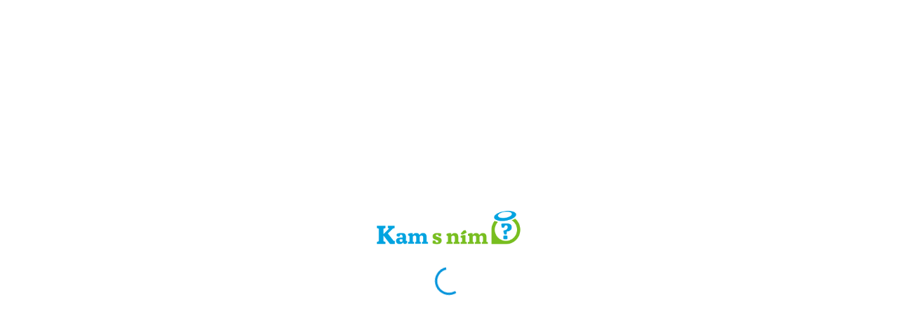

--- FILE ---
content_type: text/html
request_url: https://www.kamsnim.cz/places/234854872816346660
body_size: 1616
content:
<!doctype html><html lang="en"><head><meta charset="utf-8"/><link rel="shortcut icon" href="/favicon.ico"/><meta name="viewport" content="width=device-width,initial-scale=1,maximum-scale=1,user-scalable=no"/><meta name="theme-color" content="#FFFFFF"/><meta name="description" content="Kompletní průvodce tříděním odpadů. Najděte kontejnery, sběrné dvory, re-use centra, swapy a další místa ve vašem okolí. Chovejme se ekologicky a pomozte nám předcházet vzniku odpadů, být šetrnější k životnímu prostředí a snižovat naši uhlíkovou stopu." data-react-helmet="true"/><link rel="apple-touch-icon" href="/logo192.png"/><link rel="manifest" href="/manifest.json"/><link rel="stylesheet" href="https://fonts.googleapis.com/css?family=Roboto:300,400,500,700&display=swap"/><link rel="stylesheet" href="https://cdn.firebase.com/libs/firebaseui/3.5.2/firebaseui.css"/><link href="https://api.tiles.mapbox.com/mapbox-gl-js/v2.6.1/mapbox-gl.css" rel="stylesheet"/><title>Aplikace Kam s ním? - třiďte odpady efektivně</title><meta name="description" content="Kompletní průvodce tříděním odpadů. Najděte kontejnery, sběrné dvory, re-use centra, swapy a další místa ve vašem okolí. Chovejme se ekologicky a pomozte nám předcházet vzniku odpadů, být šetrnější k životnímu prostředí a snižovat naši uhlíkovou stopu."/><link rel="preconnect" href="https://api.kamsnim.cz"><link rel="preconnect" href="https://cdn.kamsnim.cz"><link rel="preconnect" href="https://maps.wikimedia.org"><link rel="preconnect" href="https://api.mapbox.com"><meta property="og:url" data-react-helmet="true" content="https://www.kamsnim.cz"/><meta property="og:type" data-react-helmet="true" content="website"/><meta property="og:locale" data-react-helmet="true" content="cs_CZ"/><meta property="og:title" data-react-helmet="true" content="Kam s ním? - třiďte odpady efektivně"/><meta property="og:description" data-react-helmet="true" content="Kompletní průvodce tříděním odpadů. Najděte kontejnery, sběrné dvory, re-use centra, swapy a další místa ve vašem okolí. Chovejme se ekologicky a pomozte nám předcházet vzniku odpadů, být šetrnější k životnímu prostředí a snižovat naši uhlíkovou stopu."/><meta property="og:image" data-react-helmet="true" content="https://www.kamsnim.cz/images/kamsnim002.jpg"/><meta property="og:image:type" data-react-helmet="true" content="image/jpeg"/><meta property="og:image:width" data-react-helmet="true" content="1200"/><meta property="og:image:height" data-react-helmet="true" content="1200"/><meta property="og:image:alt" data-react-helmet="true" content="Kam s ním? - snadné vyhledání míst, kde se můžete legálně zbavit odpadu."/><meta property="fb:app_id" content="1416849408455617"/><link href="/static/css/2.18fb2ca0.chunk.css" rel="stylesheet"><link href="/static/css/main.3528cded.chunk.css" rel="stylesheet"></head><body><noscript>Kam s ním? - třiďte odpady efektivně</noscript><div id="root"></div><script>!function(e){function r(r){for(var n,i,l=r[0],a=r[1],f=r[2],c=0,s=[];c<l.length;c++)i=l[c],Object.prototype.hasOwnProperty.call(o,i)&&o[i]&&s.push(o[i][0]),o[i]=0;for(n in a)Object.prototype.hasOwnProperty.call(a,n)&&(e[n]=a[n]);for(p&&p(r);s.length;)s.shift()();return u.push.apply(u,f||[]),t()}function t(){for(var e,r=0;r<u.length;r++){for(var t=u[r],n=!0,l=1;l<t.length;l++){var a=t[l];0!==o[a]&&(n=!1)}n&&(u.splice(r--,1),e=i(i.s=t[0]))}return e}var n={},o={1:0},u=[];function i(r){if(n[r])return n[r].exports;var t=n[r]={i:r,l:!1,exports:{}};return e[r].call(t.exports,t,t.exports,i),t.l=!0,t.exports}i.m=e,i.c=n,i.d=function(e,r,t){i.o(e,r)||Object.defineProperty(e,r,{enumerable:!0,get:t})},i.r=function(e){"undefined"!=typeof Symbol&&Symbol.toStringTag&&Object.defineProperty(e,Symbol.toStringTag,{value:"Module"}),Object.defineProperty(e,"__esModule",{value:!0})},i.t=function(e,r){if(1&r&&(e=i(e)),8&r)return e;if(4&r&&"object"==typeof e&&e&&e.__esModule)return e;var t=Object.create(null);if(i.r(t),Object.defineProperty(t,"default",{enumerable:!0,value:e}),2&r&&"string"!=typeof e)for(var n in e)i.d(t,n,function(r){return e[r]}.bind(null,n));return t},i.n=function(e){var r=e&&e.__esModule?function(){return e.default}:function(){return e};return i.d(r,"a",r),r},i.o=function(e,r){return Object.prototype.hasOwnProperty.call(e,r)},i.p="/";var l=this["webpackJsonpkamsnim-web"]=this["webpackJsonpkamsnim-web"]||[],a=l.push.bind(l);l.push=r,l=l.slice();for(var f=0;f<l.length;f++)r(l[f]);var p=a;t()}([])</script><script src="/static/js/2.d0bc3c64.chunk.js"></script><script src="/static/js/main.8383bbaf.chunk.js"></script></body></html>

--- FILE ---
content_type: application/javascript
request_url: https://www.kamsnim.cz/static/js/main.8383bbaf.chunk.js
body_size: 84123
content:
(this["webpackJsonpkamsnim-web"]=this["webpackJsonpkamsnim-web"]||[]).push([[0],{219:function(e,t){},244:function(e,t,a){e.exports=a.p+"static/media/citySilhouetteWithGraphs.ec91f50c.svg"},283:function(e,t,a){e.exports=a(459)},285:function(e,t,a){},366:function(e,t,a){},459:function(e,t,a){"use strict";a.r(t);a(284),a(285),a(286),a(287);var n,r=Symbol.for("IEnvironment"),o=a(17),i=a(15),c=a(27),s=Object(c.injectable)()(n=function e(){Object(o.a)(this,e),this.locale="cs",this.hostApp="browser"})||n,l=a(2),u=a.n(l),p=a(4),m=a(214),d=a.n(m);function h(e){null!==e&&e.unsubscribe()}function g(e){return e<1e3?"".concat(e.toFixed(0)," m"):"".concat((e/1e3).toFixed(1)," km")}function f(e){return"pin-".concat(e,".png")}function b(e){return null===e||void 0===e}var y={"\xc1":"A","\u0102":"A","\u1eae":"A","\u1eb6":"A","\u1eb0":"A","\u1eb2":"A","\u1eb4":"A","\u01cd":"A","\xc2":"A","\u1ea4":"A","\u1eac":"A","\u1ea6":"A","\u1ea8":"A","\u1eaa":"A","\xc4":"A","\u01de":"A","\u0226":"A","\u01e0":"A","\u1ea0":"A","\u0200":"A","\xc0":"A","\u1ea2":"A","\u0202":"A","\u0100":"A","\u0104":"A","\xc5":"A","\u01fa":"A","\u1e00":"A","\u023a":"A","\xc3":"A","\ua732":"AA","\xc6":"AE","\u01fc":"AE","\u01e2":"AE","\ua734":"AO","\ua736":"AU","\ua738":"AV","\ua73a":"AV","\ua73c":"AY","\u1e02":"B","\u1e04":"B","\u0181":"B","\u1e06":"B","\u0243":"B","\u0182":"B","\u0106":"C","\u010c":"C","\xc7":"C","\u1e08":"C","\u0108":"C","\u010a":"C","\u0187":"C","\u023b":"C","\u010e":"D","\u1e10":"D","\u1e12":"D","\u1e0a":"D","\u1e0c":"D","\u018a":"D","\u1e0e":"D","\u01f2":"D","\u01c5":"D","\u0110":"D","\u018b":"D","\u01f1":"DZ","\u01c4":"DZ","\xc9":"E","\u0114":"E","\u011a":"E","\u0228":"E","\u1e1c":"E","\xca":"E","\u1ebe":"E","\u1ec6":"E","\u1ec0":"E","\u1ec2":"E","\u1ec4":"E","\u1e18":"E","\xcb":"E","\u0116":"E","\u1eb8":"E","\u0204":"E","\xc8":"E","\u1eba":"E","\u0206":"E","\u0112":"E","\u1e16":"E","\u1e14":"E","\u0118":"E","\u0246":"E","\u1ebc":"E","\u1e1a":"E","\ua76a":"ET","\u1e1e":"F","\u0191":"F","\u01f4":"G","\u011e":"G","\u01e6":"G","\u0122":"G","\u011c":"G","\u0120":"G","\u0193":"G","\u1e20":"G","\u01e4":"G","\u1e2a":"H","\u021e":"H","\u1e28":"H","\u0124":"H","\u2c67":"H","\u1e26":"H","\u1e22":"H","\u1e24":"H","\u0126":"H","\xcd":"I","\u012c":"I","\u01cf":"I","\xce":"I","\xcf":"I","\u1e2e":"I","\u0130":"I","\u1eca":"I","\u0208":"I","\xcc":"I","\u1ec8":"I","\u020a":"I","\u012a":"I","\u012e":"I","\u0197":"I","\u0128":"I","\u1e2c":"I","\ua779":"D","\ua77b":"F","\ua77d":"G","\ua782":"R","\ua784":"S","\ua786":"T","\ua76c":"IS","\u0134":"J","\u0248":"J","\u1e30":"K","\u01e8":"K","\u0136":"K","\u2c69":"K","\ua742":"K","\u1e32":"K","\u0198":"K","\u1e34":"K","\ua740":"K","\ua744":"K","\u0139":"L","\u023d":"L","\u013d":"L","\u013b":"L","\u1e3c":"L","\u1e36":"L","\u1e38":"L","\u2c60":"L","\ua748":"L","\u1e3a":"L","\u013f":"L","\u2c62":"L","\u01c8":"L","\u0141":"L","\u01c7":"LJ","\u1e3e":"M","\u1e40":"M","\u1e42":"M","\u2c6e":"M","\u0143":"N","\u0147":"N","\u0145":"N","\u1e4a":"N","\u1e44":"N","\u1e46":"N","\u01f8":"N","\u019d":"N","\u1e48":"N","\u0220":"N","\u01cb":"N","\xd1":"N","\u01ca":"NJ","\xd3":"O","\u014e":"O","\u01d1":"O","\xd4":"O","\u1ed0":"O","\u1ed8":"O","\u1ed2":"O","\u1ed4":"O","\u1ed6":"O","\xd6":"O","\u022a":"O","\u022e":"O","\u0230":"O","\u1ecc":"O","\u0150":"O","\u020c":"O","\xd2":"O","\u1ece":"O","\u01a0":"O","\u1eda":"O","\u1ee2":"O","\u1edc":"O","\u1ede":"O","\u1ee0":"O","\u020e":"O","\ua74a":"O","\ua74c":"O","\u014c":"O","\u1e52":"O","\u1e50":"O","\u019f":"O","\u01ea":"O","\u01ec":"O","\xd8":"O","\u01fe":"O","\xd5":"O","\u1e4c":"O","\u1e4e":"O","\u022c":"O","\u01a2":"OI","\ua74e":"OO","\u0190":"E","\u0186":"O","\u0222":"OU","\u1e54":"P","\u1e56":"P","\ua752":"P","\u01a4":"P","\ua754":"P","\u2c63":"P","\ua750":"P","\ua758":"Q","\ua756":"Q","\u0154":"R","\u0158":"R","\u0156":"R","\u1e58":"R","\u1e5a":"R","\u1e5c":"R","\u0210":"R","\u0212":"R","\u1e5e":"R","\u024c":"R","\u2c64":"R","\ua73e":"C","\u018e":"E","\u015a":"S","\u1e64":"S","\u0160":"S","\u1e66":"S","\u015e":"S","\u015c":"S","\u0218":"S","\u1e60":"S","\u1e62":"S","\u1e68":"S","\u0164":"T","\u0162":"T","\u1e70":"T","\u021a":"T","\u023e":"T","\u1e6a":"T","\u1e6c":"T","\u01ac":"T","\u1e6e":"T","\u01ae":"T","\u0166":"T","\u2c6f":"A","\ua780":"L","\u019c":"M","\u0245":"V","\ua728":"TZ","\xda":"U","\u016c":"U","\u01d3":"U","\xdb":"U","\u1e76":"U","\xdc":"U","\u01d7":"U","\u01d9":"U","\u01db":"U","\u01d5":"U","\u1e72":"U","\u1ee4":"U","\u0170":"U","\u0214":"U","\xd9":"U","\u1ee6":"U","\u01af":"U","\u1ee8":"U","\u1ef0":"U","\u1eea":"U","\u1eec":"U","\u1eee":"U","\u0216":"U","\u016a":"U","\u1e7a":"U","\u0172":"U","\u016e":"U","\u0168":"U","\u1e78":"U","\u1e74":"U","\ua75e":"V","\u1e7e":"V","\u01b2":"V","\u1e7c":"V","\ua760":"VY","\u1e82":"W","\u0174":"W","\u1e84":"W","\u1e86":"W","\u1e88":"W","\u1e80":"W","\u2c72":"W","\u1e8c":"X","\u1e8a":"X","\xdd":"Y","\u0176":"Y","\u0178":"Y","\u1e8e":"Y","\u1ef4":"Y","\u1ef2":"Y","\u01b3":"Y","\u1ef6":"Y","\u1efe":"Y","\u0232":"Y","\u024e":"Y","\u1ef8":"Y","\u0179":"Z","\u017d":"Z","\u1e90":"Z","\u2c6b":"Z","\u017b":"Z","\u1e92":"Z","\u0224":"Z","\u1e94":"Z","\u01b5":"Z","\u0132":"IJ","\u0152":"OE","\u1d00":"A","\u1d01":"AE","\u0299":"B","\u1d03":"B","\u1d04":"C","\u1d05":"D","\u1d07":"E","\ua730":"F","\u0262":"G","\u029b":"G","\u029c":"H","\u026a":"I","\u0281":"R","\u1d0a":"J","\u1d0b":"K","\u029f":"L","\u1d0c":"L","\u1d0d":"M","\u0274":"N","\u1d0f":"O","\u0276":"OE","\u1d10":"O","\u1d15":"OU","\u1d18":"P","\u0280":"R","\u1d0e":"N","\u1d19":"R","\ua731":"S","\u1d1b":"T","\u2c7b":"E","\u1d1a":"R","\u1d1c":"U","\u1d20":"V","\u1d21":"W","\u028f":"Y","\u1d22":"Z","\xe1":"a","\u0103":"a","\u1eaf":"a","\u1eb7":"a","\u1eb1":"a","\u1eb3":"a","\u1eb5":"a","\u01ce":"a","\xe2":"a","\u1ea5":"a","\u1ead":"a","\u1ea7":"a","\u1ea9":"a","\u1eab":"a","\xe4":"a","\u01df":"a","\u0227":"a","\u01e1":"a","\u1ea1":"a","\u0201":"a","\xe0":"a","\u1ea3":"a","\u0203":"a","\u0101":"a","\u0105":"a","\u1d8f":"a","\u1e9a":"a","\xe5":"a","\u01fb":"a","\u1e01":"a","\u2c65":"a","\xe3":"a","\ua733":"aa","\xe6":"ae","\u01fd":"ae","\u01e3":"ae","\ua735":"ao","\ua737":"au","\ua739":"av","\ua73b":"av","\ua73d":"ay","\u1e03":"b","\u1e05":"b","\u0253":"b","\u1e07":"b","\u1d6c":"b","\u1d80":"b","\u0180":"b","\u0183":"b","\u0275":"o","\u0107":"c","\u010d":"c","\xe7":"c","\u1e09":"c","\u0109":"c","\u0255":"c","\u010b":"c","\u0188":"c","\u023c":"c","\u010f":"d","\u1e11":"d","\u1e13":"d","\u0221":"d","\u1e0b":"d","\u1e0d":"d","\u0257":"d","\u1d91":"d","\u1e0f":"d","\u1d6d":"d","\u1d81":"d","\u0111":"d","\u0256":"d","\u018c":"d","\u0131":"i","\u0237":"j","\u025f":"j","\u0284":"j","\u01f3":"dz","\u01c6":"dz","\xe9":"e","\u0115":"e","\u011b":"e","\u0229":"e","\u1e1d":"e","\xea":"e","\u1ebf":"e","\u1ec7":"e","\u1ec1":"e","\u1ec3":"e","\u1ec5":"e","\u1e19":"e","\xeb":"e","\u0117":"e","\u1eb9":"e","\u0205":"e","\xe8":"e","\u1ebb":"e","\u0207":"e","\u0113":"e","\u1e17":"e","\u1e15":"e","\u2c78":"e","\u0119":"e","\u1d92":"e","\u0247":"e","\u1ebd":"e","\u1e1b":"e","\ua76b":"et","\u1e1f":"f","\u0192":"f","\u1d6e":"f","\u1d82":"f","\u01f5":"g","\u011f":"g","\u01e7":"g","\u0123":"g","\u011d":"g","\u0121":"g","\u0260":"g","\u1e21":"g","\u1d83":"g","\u01e5":"g","\u1e2b":"h","\u021f":"h","\u1e29":"h","\u0125":"h","\u2c68":"h","\u1e27":"h","\u1e23":"h","\u1e25":"h","\u0266":"h","\u1e96":"h","\u0127":"h","\u0195":"hv","\xed":"i","\u012d":"i","\u01d0":"i","\xee":"i","\xef":"i","\u1e2f":"i","\u1ecb":"i","\u0209":"i","\xec":"i","\u1ec9":"i","\u020b":"i","\u012b":"i","\u012f":"i","\u1d96":"i","\u0268":"i","\u0129":"i","\u1e2d":"i","\ua77a":"d","\ua77c":"f","\u1d79":"g","\ua783":"r","\ua785":"s","\ua787":"t","\ua76d":"is","\u01f0":"j","\u0135":"j","\u029d":"j","\u0249":"j","\u1e31":"k","\u01e9":"k","\u0137":"k","\u2c6a":"k","\ua743":"k","\u1e33":"k","\u0199":"k","\u1e35":"k","\u1d84":"k","\ua741":"k","\ua745":"k","\u013a":"l","\u019a":"l","\u026c":"l","\u013e":"l","\u013c":"l","\u1e3d":"l","\u0234":"l","\u1e37":"l","\u1e39":"l","\u2c61":"l","\ua749":"l","\u1e3b":"l","\u0140":"l","\u026b":"l","\u1d85":"l","\u026d":"l","\u0142":"l","\u01c9":"lj","\u017f":"s","\u1e9c":"s","\u1e9b":"s","\u1e9d":"s","\u1e3f":"m","\u1e41":"m","\u1e43":"m","\u0271":"m","\u1d6f":"m","\u1d86":"m","\u0144":"n","\u0148":"n","\u0146":"n","\u1e4b":"n","\u0235":"n","\u1e45":"n","\u1e47":"n","\u01f9":"n","\u0272":"n","\u1e49":"n","\u019e":"n","\u1d70":"n","\u1d87":"n","\u0273":"n","\xf1":"n","\u01cc":"nj","\xf3":"o","\u014f":"o","\u01d2":"o","\xf4":"o","\u1ed1":"o","\u1ed9":"o","\u1ed3":"o","\u1ed5":"o","\u1ed7":"o","\xf6":"o","\u022b":"o","\u022f":"o","\u0231":"o","\u1ecd":"o","\u0151":"o","\u020d":"o","\xf2":"o","\u1ecf":"o","\u01a1":"o","\u1edb":"o","\u1ee3":"o","\u1edd":"o","\u1edf":"o","\u1ee1":"o","\u020f":"o","\ua74b":"o","\ua74d":"o","\u2c7a":"o","\u014d":"o","\u1e53":"o","\u1e51":"o","\u01eb":"o","\u01ed":"o","\xf8":"o","\u01ff":"o","\xf5":"o","\u1e4d":"o","\u1e4f":"o","\u022d":"o","\u01a3":"oi","\ua74f":"oo","\u025b":"e","\u1d93":"e","\u0254":"o","\u1d97":"o","\u0223":"ou","\u1e55":"p","\u1e57":"p","\ua753":"p","\u01a5":"p","\u1d71":"p","\u1d88":"p","\ua755":"p","\u1d7d":"p","\ua751":"p","\ua759":"q","\u02a0":"q","\u024b":"q","\ua757":"q","\u0155":"r","\u0159":"r","\u0157":"r","\u1e59":"r","\u1e5b":"r","\u1e5d":"r","\u0211":"r","\u027e":"r","\u1d73":"r","\u0213":"r","\u1e5f":"r","\u027c":"r","\u1d72":"r","\u1d89":"r","\u024d":"r","\u027d":"r","\u2184":"c","\ua73f":"c","\u0258":"e","\u027f":"r","\u015b":"s","\u1e65":"s","\u0161":"s","\u1e67":"s","\u015f":"s","\u015d":"s","\u0219":"s","\u1e61":"s","\u1e63":"s","\u1e69":"s","\u0282":"s","\u1d74":"s","\u1d8a":"s","\u023f":"s","\u0261":"g","\u1d11":"o","\u1d13":"o","\u1d1d":"u","\u0165":"t","\u0163":"t","\u1e71":"t","\u021b":"t","\u0236":"t","\u1e97":"t","\u2c66":"t","\u1e6b":"t","\u1e6d":"t","\u01ad":"t","\u1e6f":"t","\u1d75":"t","\u01ab":"t","\u0288":"t","\u0167":"t","\u1d7a":"th","\u0250":"a","\u1d02":"ae","\u01dd":"e","\u1d77":"g","\u0265":"h","\u02ae":"h","\u02af":"h","\u1d09":"i","\u029e":"k","\ua781":"l","\u026f":"m","\u0270":"m","\u1d14":"oe","\u0279":"r","\u027b":"r","\u027a":"r","\u2c79":"r","\u0287":"t","\u028c":"v","\u028d":"w","\u028e":"y","\ua729":"tz","\xfa":"u","\u016d":"u","\u01d4":"u","\xfb":"u","\u1e77":"u","\xfc":"u","\u01d8":"u","\u01da":"u","\u01dc":"u","\u01d6":"u","\u1e73":"u","\u1ee5":"u","\u0171":"u","\u0215":"u","\xf9":"u","\u1ee7":"u","\u01b0":"u","\u1ee9":"u","\u1ef1":"u","\u1eeb":"u","\u1eed":"u","\u1eef":"u","\u0217":"u","\u016b":"u","\u1e7b":"u","\u0173":"u","\u1d99":"u","\u016f":"u","\u0169":"u","\u1e79":"u","\u1e75":"u","\u1d6b":"ue","\ua778":"um","\u2c74":"v","\ua75f":"v","\u1e7f":"v","\u028b":"v","\u1d8c":"v","\u2c71":"v","\u1e7d":"v","\ua761":"vy","\u1e83":"w","\u0175":"w","\u1e85":"w","\u1e87":"w","\u1e89":"w","\u1e81":"w","\u2c73":"w","\u1e98":"w","\u1e8d":"x","\u1e8b":"x","\u1d8d":"x","\xfd":"y","\u0177":"y","\xff":"y","\u1e8f":"y","\u1ef5":"y","\u1ef3":"y","\u01b4":"y","\u1ef7":"y","\u1eff":"y","\u0233":"y","\u1e99":"y","\u024f":"y","\u1ef9":"y","\u017a":"z","\u017e":"z","\u1e91":"z","\u0291":"z","\u2c6c":"z","\u017c":"z","\u1e93":"z","\u0225":"z","\u1e95":"z","\u1d76":"z","\u1d8e":"z","\u0290":"z","\u01b6":"z","\u0240":"z","\ufb00":"ff","\ufb03":"ffi","\ufb04":"ffl","\ufb01":"fi","\ufb02":"fl","\u0133":"ij","\u0153":"oe","\ufb06":"st","\u2090":"a","\u2091":"e","\u1d62":"i","\u2c7c":"j","\u2092":"o","\u1d63":"r","\u1d64":"u","\u1d65":"v","\u2093":"x"};function v(e){return e.toLocaleLowerCase().replace(/[^A-Za-z0-9\[\] ]/g,(function(e){return y[e]||e}))}var E,O,k,j,w,C,x,S,M,N,I,T,L,P=function(){function e(){Object(o.a)(this,e)}return Object(i.a)(e,null,[{key:"convertCriteriaToQueryParams",value:function(e){var t=new URLSearchParams;return e.categoryId&&t.append("category",e.categoryId),e.productId&&t.append("product",e.productId),e.types&&e.types.length>0&&e.types.forEach((function(e){return t.append("types",e)})),e.zoom&&t.append("zoom",e.zoom.toString()),e.bounds&&(t.append("west",e.bounds.west.toString()),t.append("east",e.bounds.east.toString()),t.append("north",e.bounds.north.toString()),t.append("south",e.bounds.south.toString())),e.location&&(t.append("lng",e.location.lng.toString()),t.append("lat",e.location.lat.toString())),e.region&&t.append("region",e.region),e.date&&t.append("date",d()(e.date).format("MM/DD/YYYY")),e.time&&t.append("time",e.time),b(e.offset)||t.append("offset",e.offset.toString()),b(e.limit)||t.append("limit",e.limit.toString()),t}},{key:"compareCriteria",value:function(e,t){if(null===e&&null!==t||null===t&&null!==e)return!0;if(null===e&&null===t)return!1;var a=this.convertCriteriaToQueryParams(e),n=this.convertCriteriaToQueryParams(t);return a.toString()===n.toString()}}]),e}(),A=function(){function e(){var t=arguments.length>0&&void 0!==arguments[0]?arguments[0]:0,a=arguments.length>1&&void 0!==arguments[1]?arguments[1]:0,n=arguments.length>2&&void 0!==arguments[2]?arguments[2]:0,r=arguments.length>3&&void 0!==arguments[3]?arguments[3]:0;Object(o.a)(this,e),this.north=t,this.south=a,this.west=n,this.east=r}return Object(i.a)(e,[{key:"getNorthEast",value:function(){return{lat:this.north,lng:this.east}}},{key:"getSouthWest",value:function(){return{lat:this.south,lng:this.west}}}]),e}(),_=function(){function e(){Object(o.a)(this,e)}return Object(i.a)(e,null,[{key:"roundLatLng",value:function(e){var t=arguments.length>1&&void 0!==arguments[1]?arguments[1]:.01;return{lat:Math.round(e.lat/t)*t,lng:Math.round(e.lng/t)*t}}},{key:"roundBounds",value:function(e){var t=arguments.length>1&&void 0!==arguments[1]?arguments[1]:.01;return new A(Math.ceil(e.north/t)*t,Math.floor(e.south/t)*t,Math.floor(e.west/t)*t,Math.ceil(e.east/t)*t)}},{key:"getBoundsHash",value:function(e){var t=arguments.length>1&&void 0!==arguments[1]?arguments[1]:.01,a=this.roundBounds(e,t);return"".concat(a.north.toFixed(2),",").concat(a.south.toFixed(2),",").concat(a.west.toFixed(2),",").concat(a.east.toFixed(2))}},{key:"getLatLngHash",value:function(e){var t=arguments.length>1&&void 0!==arguments[1]?arguments[1]:.01,a=this.roundLatLng(e,t);return"".concat(a.lat.toFixed(2),",").concat(a.lng.toFixed(2))}}]),e}(),z=a(28),R=a(215),D=a.n(R),B=a(216),F=a(257),U=a(259),H=function(e){Object(B.a)(a,e);var t=Object(F.a)(a);function a(e,n){var r;return Object(o.a)(this,a),(r=t.call(this)).response=e,r.message=n,r}return a}(Object(U.a)(Error)),W=Symbol.for("IAuthService"),G=Symbol.for("IMapboxService"),Z=Object(c.injectable)()(E=function(){function e(){Object(o.a)(this,e),this.locationType="none"}return Object(i.a)(e,[{key:"setFromMapLocationType",value:function(e){switch(e){case"selected":this.locationType="custom";break;case"user":this.locationType="GPS";break;case"radnice":this.locationType="city";break;default:this.locationType="none"}}}]),e}())||E,K=Object(c.injectable)()(O=function(){function e(){Object(o.a)(this,e),this.mapboxService=ea.get(G),this.authService=ea.get(W),this.locationTypeProvider=ea.get(Z),this.sessionId=D.a(),this.apiOptions=ea.get(s)}return Object(i.a)(e,[{key:"authenticateRequest",value:function(){var e=Object(p.a)(u.a.mark((function e(t){var a;return u.a.wrap((function(e){for(;;)switch(e.prev=e.next){case 0:return e.next=2,this.authService.getToken();case 2:if(a=e.sent){e.next=5;break}return e.abrupt("return");case 5:t.Authorization="Bearer ".concat(a);case 6:case"end":return e.stop()}}),e,this)})));return function(t){return e.apply(this,arguments)}}()},{key:"get",value:function(){var e=Object(p.a)(u.a.mark((function e(t,a){var n,r,o,i;return u.a.wrap((function(e){for(;;)switch(e.prev=e.next){case 0:return n=t,a&&a.params&&(n+="?".concat(a.params.toString())),e.prev=2,console.debug("ApiService::get",n,a),r=Object(z.a)(Object(z.a)({},this.defaultHeaders),{},{Accept:"application/json","Content-Type":"application/json"}),e.next=7,this.authenticateRequest(r);case 7:return e.next=9,fetch(n,{headers:r});case 9:if((o=e.sent).ok){e.next=18;break}return e.t0=H,e.t1=o,e.next=16,o.text();case 16:throw e.t2=e.sent,new e.t0(e.t1,e.t2);case 18:return e.next=20,o.json();case 20:return i=e.sent,e.abrupt("return",i);case 24:throw e.prev=24,e.t3=e.catch(2),console.debug("ApiService::get::ERROR",e.t3),e.t3;case 28:case"end":return e.stop()}}),e,this,[[2,24]])})));return function(t,a){return e.apply(this,arguments)}}()},{key:"post",value:function(){var e=Object(p.a)(u.a.mark((function e(t,a,n){var r,o,i,c;return u.a.wrap((function(e){for(;;)switch(e.prev=e.next){case 0:return r=t,n&&n.params&&(r+="?".concat(n.params.toString())),e.prev=2,console.debug("ApiService::post",r,n),o=Object(z.a)(Object(z.a)({},this.defaultHeaders),{},{Accept:"application/json","Content-Type":"application/json"}),e.next=7,this.authenticateRequest(o);case 7:return e.next=9,fetch(r,{method:"POST",headers:o,redirect:"follow",referrer:"no-referrer",body:JSON.stringify(a)});case 9:if((i=e.sent).ok){e.next=18;break}return e.t0=H,e.t1=i,e.next=16,i.text();case 16:throw e.t2=e.sent,new e.t0(e.t1,e.t2);case 18:return e.next=20,i.json();case 20:return c=e.sent,e.abrupt("return",c);case 24:throw e.prev=24,e.t3=e.catch(2),console.debug("ApiService::post::ERROR",e.t3),e.t3;case 28:case"end":return e.stop()}}),e,this,[[2,24]])})));return function(t,a,n){return e.apply(this,arguments)}}()},{key:"put",value:function(){var e=Object(p.a)(u.a.mark((function e(t,a,n){var r,o,i,c;return u.a.wrap((function(e){for(;;)switch(e.prev=e.next){case 0:return r=t,n&&n.params&&(r+="?".concat(n.params.toString())),e.prev=2,console.debug("ApiService::put",r,n),o=Object(z.a)(Object(z.a)({},this.defaultHeaders),{},{Accept:"application/json","Content-Type":"application/json"}),e.next=7,this.authenticateRequest(o);case 7:return e.next=9,fetch(r,{method:"PUT",headers:o,redirect:"follow",referrer:"no-referrer",body:JSON.stringify(a)});case 9:if((i=e.sent).ok){e.next=18;break}return e.t0=H,e.t1=i,e.next=16,i.text();case 16:throw e.t2=e.sent,new e.t0(e.t1,e.t2);case 18:return e.next=20,i.json();case 20:return c=e.sent,e.abrupt("return",c);case 24:throw e.prev=24,e.t3=e.catch(2),console.debug("ApiService::put::ERROR",e.t3),e.t3;case 28:case"end":return e.stop()}}),e,this,[[2,24]])})));return function(t,a,n){return e.apply(this,arguments)}}()},{key:"defaultHeaders",get:function(){return{"X-KAMSNIM-SESSION":this.sessionId,"X-KAMSNIM-LOCATION-TYPE":this.locationTypeProvider.locationType,"X-KAMSNIM-LOCATION-ACCURACY":this.mapboxService.locationAccuracy,"X-KAMSNIM-LANG":this.apiOptions.locale,"X-KAMSNIM-APP":this.apiOptions.hostApp}}}]),e}())||O,V=Symbol.for("IPerformanceLogger"),Y=Object(c.injectable)()(k=function(){function e(){Object(o.a)(this,e),this.performanceLogger=ea.get(V),this.environment=ea.get(r),this.httpService=ea.get(K),this.municipalityCache=new Map,this.cityInfoCache=new Map}return Object(i.a)(e,[{key:"getCityInfo",value:function(){var e=Object(p.a)(u.a.mark((function e(t){var a,n,r,o,i,c,s=this;return u.a.wrap((function(e){for(;;)switch(e.prev=e.next){case 0:if(a=_.roundLatLng(t),n=_.getLatLngHash(a),!((r=this.cityInfoCache.get(n))&&Date.now()-r.timestamp<36e5)){e.next=6;break}return console.debug("[ApiService]::getCityInfo - Using cached data for location:",a),e.abrupt("return",r.data);case 6:return console.debug("[ApiService]::getCityInfo - Fetching city info for location:",a),o="".concat(this.environment.api.host,"/api/city"),(i=new URLSearchParams).append("lng",a.lng.toString()),i.append("lat",a.lat.toString()),e.next=13,this.performanceLogger.trace("[ApiService]::getCityInfo",(function(){return s.httpService.get("".concat(o,"?").concat(i.toString()))}));case 13:return c=e.sent,this.cityInfoCache.set(n,{data:c,timestamp:Date.now()}),e.abrupt("return",c);case 16:case"end":return e.stop()}}),e,this)})));return function(t){return e.apply(this,arguments)}}()},{key:"searchMapNearby",value:function(){var e=Object(p.a)(u.a.mark((function e(t){var a,n,r=this;return u.a.wrap((function(e){for(;;)switch(e.prev=e.next){case 0:return console.debug("[ApiService]::searchMapNearby",t),a="".concat(this.environment.api.host,"/api/list/points"),n=P.convertCriteriaToQueryParams(t),e.abrupt("return",this.performanceLogger.trace("[ApiService]::searchMapNearby",(function(){return r.httpService.get(a,{params:n})})));case 4:case"end":return e.stop()}}),e,this)})));return function(t){return e.apply(this,arguments)}}()},{key:"searchMapPlaces",value:function(e){var t=this;console.debug("[ApiService]::searchMapPlaces",e);var a="".concat(this.environment.api.host,"/api/map/points"),n=P.convertCriteriaToQueryParams(e);return this.performanceLogger.trace("[ApiService]::searchMapPlaces",(function(){return t.httpService.get(a,{params:n})}))}},{key:"searchMapRegions",value:function(e){var t=this;console.debug("[ApiService]::searchMapRegions",e);var a="".concat(this.environment.api.host,"/api/map/regions"),n=P.convertCriteriaToQueryParams(e);return this.performanceLogger.trace("[ApiService]::searchMapRegions",(function(){return t.httpService.get(a,{params:n})}))}},{key:"searchMapCities",value:function(e){var t=this;console.debug("[ApiService]::searchMapCities",e);var a="".concat(this.environment.api.host,"/api/map/cities"),n=P.convertCriteriaToQueryParams(e);return this.performanceLogger.trace("[ApiService]::searchMapCities",(function(){return t.httpService.get(a,{params:n})}))}},{key:"searchPlaces",value:function(e){var t=this;console.debug("[ApiService]::searchPlaces",e);var a="".concat(this.environment.api.host,"/api/search/").concat(e.searchTerm),n=new URLSearchParams;return e.location&&(n.append("lng",e.location.lng.toString()),n.append("lat",e.location.lat.toString())),this.performanceLogger.trace("[ApiService]::searchPlaces",(function(){return t.httpService.get(a,{params:n})}))}},{key:"searchMunicipality",value:function(e){var t=this;console.debug("[ApiService]::searchMunicipality",e);var a="".concat(this.environment.api.host,"/api/obec/list/search"),n=new URLSearchParams;return n.append("query",e.searchTerm),e.location&&(n.append("lng",e.location.lng.toString()),n.append("lat",e.location.lat.toString())),this.performanceLogger.trace("[ApiService]::searchMunicipality",(function(){return t.httpService.get(a,{params:n})}))}},{key:"getPlace",value:function(e){var t=this;console.debug("[ApiService]::getPlace");var a="".concat(this.environment.api.host,"/api/point/").concat(e);return this.performanceLogger.trace("[ApiService]::getPlace",(function(){return t.httpService.get(a)}))}},{key:"getMunicipality",value:function(){var e=Object(p.a)(u.a.mark((function e(t){var a,n,r,o=this;return u.a.wrap((function(e){for(;;)switch(e.prev=e.next){case 0:if(!((a=this.municipalityCache.get(t))&&Date.now()-a.timestamp<36e5)){e.next=4;break}return console.debug("[ApiService]::getMunicipality - Using cached data for municipality:",t),e.abrupt("return",a.data);case 4:return console.debug("[ApiService]::getMunicipality - Fetching municipality:",t),n="".concat(this.environment.api.host,"/api/obec/").concat(t),e.next=8,this.performanceLogger.trace("[ApiService]::getMunicipality",(function(){return o.httpService.get(n)}));case 8:return r=e.sent,this.municipalityCache.set(t,{data:r,timestamp:Date.now()}),e.abrupt("return",r);case 11:case"end":return e.stop()}}),e,this)})));return function(t){return e.apply(this,arguments)}}()},{key:"getConfiguration",value:function(){var e=this;console.debug("[ApiService]::getConfiguration");var t="".concat(this.environment.api.host,"/api/configure");return this.performanceLogger.trace("[ApiService]::getConfiguration",(function(){return e.httpService.get(t)}))}},{key:"postFeedback",value:function(e){var t=this,a="".concat(this.environment.api.host,"/api/feedback");return this.performanceLogger.trace("[ApiService]::postFeedback",(function(){return t.httpService.post(a,e)}))}},{key:"postPlaceFeedback",value:function(e){var t=this,a="".concat(this.environment.api.host,"/api/feedback-place");return this.performanceLogger.trace("[ApiService]::postPlaceFeedback",(function(){return t.httpService.post(a,e)}))}},{key:"getUserDetails",value:function(){var e=this,t="".concat(this.environment.api.host,"/api/user");return this.performanceLogger.trace("[ApiService]::getUserDetails",(function(){return e.httpService.get(t)}))}},{key:"updateUserDetails",value:function(e){var t=this,a="".concat(this.environment.api.host,"/api/user");return this.performanceLogger.trace("[ApiService]::updateUserDetails",(function(){return t.httpService.put(a,e)}))}}]),e}())||k,J=function(){function e(){var t=arguments.length>0&&void 0!==arguments[0]?arguments[0]:null,a=arguments.length>1&&void 0!==arguments[1]?arguments[1]:3e4;Object(o.a)(this,e),this.state=t,this.expiration=a,this._data=null,this.timestamp=null}return Object(i.a)(e,[{key:"update",value:function(){var e=Object(p.a)(u.a.mark((function e(t){var a;return u.a.wrap((function(e){for(;;)switch(e.prev=e.next){case 0:if(!(a=null===this._data||null==this.timestamp||Date.now()-this.timestamp.getTime()>this.expiration)){e.next=8;break}return e.next=4,t();case 4:if(this._data=e.sent,this._data){e.next=7;break}return e.abrupt("return",!1);case 7:this.timestamp=new Date;case 8:return e.abrupt("return",a);case 9:case"end":return e.stop()}}),e,this)})));return function(t){return e.apply(this,arguments)}}()},{key:"getData",value:function(){return this._data}},{key:"expire",value:function(){this.timestamp=null}}]),e}(),q=Object(c.injectable)()(j=function(){function e(){Object(o.a)(this,e),this.api=ea.get(Y),this.cachedConfiguration=new J}return Object(i.a)(e,[{key:"getConfiguration",value:function(){var e=Object(p.a)(u.a.mark((function e(){var t=this;return u.a.wrap((function(e){for(;;)switch(e.prev=e.next){case 0:return e.next=2,this.cachedConfiguration.update((function(){return t.api.getConfiguration()}));case 2:return e.abrupt("return",this.cachedConfiguration.getData());case 3:case"end":return e.stop()}}),e,this)})));return function(){return e.apply(this,arguments)}}()}]),e}())||j,X=Object(c.injectable)()(w=function(){function e(){Object(o.a)(this,e),this.configurationService=ea.get(q)}return Object(i.a)(e,[{key:"getMenuItems",value:function(){var e=Object(p.a)(u.a.mark((function e(){var t,a;return u.a.wrap((function(e){for(;;)switch(e.prev=e.next){case 0:return e.next=2,this.configurationService.getConfiguration();case 2:return t=e.sent,a=t.categoriesMenu,e.abrupt("return",a);case 5:case"end":return e.stop()}}),e,this)})));return function(){return e.apply(this,arguments)}}()}]),e}())||w,Q=a(21),$=a(71),ee=a(75),te=a(22),ae=Object(c.injectable)()(C=function(){function e(){Object(o.a)(this,e),this.configurationService=ea.get(q)}return Object(i.a)(e,[{key:"getCategories",value:function(){var e=Object(p.a)(u.a.mark((function e(){var t;return u.a.wrap((function(e){for(;;)switch(e.prev=e.next){case 0:return e.next=2,this.configurationService.getConfiguration();case 2:return t=e.sent,e.abrupt("return",this.mapCategoriesToViewModel(t.categories));case 4:case"end":return e.stop()}}),e,this)})));return function(){return e.apply(this,arguments)}}()},{key:"getCategory",value:function(){var e=Object(p.a)(u.a.mark((function e(t){var a,n;return u.a.wrap((function(e){for(;;)switch(e.prev=e.next){case 0:return e.next=2,this.getCategories();case 2:if(a=e.sent,0!==(n=this.searchCategories(a,{id:t},[])).length){e.next=6;break}return e.abrupt("return",null);case 6:return e.abrupt("return",n[0].data);case 7:case"end":return e.stop()}}),e,this)})));return function(t){return e.apply(this,arguments)}}()},{key:"getCategoryPath",value:function(){var e=Object(p.a)(u.a.mark((function e(t){var a,n,r;return u.a.wrap((function(e){for(;;)switch(e.prev=e.next){case 0:return r=function(e,a){var n=Object(te.a)(a);if(!e.children)return null;if(n.push(e),e.id===t)return n;var o=e.children.filter((function(e){return!!e.children})).map((function(e){return r(e,n)})).filter((function(e){return null!==e}));return 0===o.length?null:o[0]},e.next=3,this.getCategories();case 3:return a=e.sent,n=a.map((function(e){return r(e,[])})).filter((function(e){return null!==e})),e.abrupt("return",0===n.length?null:n[0]);case 6:case"end":return e.stop()}}),e,this)})));return function(t){return e.apply(this,arguments)}}()},{key:"searchCategories",value:function(e,t,a){var n=this;if(!b(t.searchTerm)&&!t.searchTerm)return[];var r,o,i=e.reduce((function(e,a){return[].concat(Object(te.a)(e),Object(te.a)(n.searchCategory(a,t)))}),a);return o=function(e){return e.id},(r=i).filter((function(e,t){return r.findIndex((function(t){return o(e)===o(t)}))===t}))}},{key:"searchCategory",value:function(e,t){var a=this,n=[];if(e.children?n=[].concat(Object(te.a)(n),Object(te.a)(this.searchCategories(e.children,t,n))):this.matchCategoryTerm(e,t)&&(n=[this.mapCategoryToResult(e)]),e.products){var r=e.products.filter((function(e){return a.matchProductTerm(e,t)})).map((function(t){return a.mapProductToResult(t,e.id)}));n=[].concat(Object(te.a)(n),Object(te.a)(r))}return n}},{key:"matchCategoryTerm",value:function(e,t){var a=this;if(t.searchTerm){var n=v(e.name);return v(t.searchTerm).split(" ").map((function(e){return e.trim()})).every((function(t){return n.includes(t)||a.matchKeywords(e.keywords,t)}))}return!!t.id&&e.id===t.id}},{key:"matchProductTerm",value:function(e,t){var a=this;if(t.searchTerm){var n=v(e.name);return v(t.searchTerm).split(" ").map((function(e){return e.trim()})).every((function(t){return n.includes(t)||a.matchKeywords(e.keywords,t)}))}return!!t.id&&e.id===t.id}},{key:"matchKeywords",value:function(e,t){return!!e&&(Array.isArray(e)?e.some((function(e){return v(e).includes(t)})):v(e).includes(t))}},{key:"mapCategoryToResult",value:function(e){return{id:e.id,type:"category",categoryId:e.id,name:e.name,icon:e.icon,data:e}}},{key:"mapProductToResult",value:function(e,t){var a;return{id:e.id,type:"product",categoryId:t,productId:e.id,name:e.name,icon:null!==(a=e.icon)&&void 0!==a?a:"/assets/category.png",data:e}}},{key:"mapCategoriesToViewModel",value:function(e){var t=this;return e.map((function(e){return t.mapCategoryToViewModel(e)}))}},{key:"mapCategoryToViewModel",value:function(e){e.children;var t=Object(ee.a)(e,["children"]),a=Object(z.a)({},t);if(e.children){var n=e.children.length;a.children=[];var r,o=Object($.a)(e.children);try{for(o.s();!(r=o.n()).done;){var i=r.value,c=this.mapCategoryToViewModel(i);c.totalCount&&(n+=c.totalCount),a.children.push(c)}}catch(s){o.e(s)}finally{o.f()}a.totalCount=n}return a}},{key:"mapCategoryIds",value:function(){var e=Object(p.a)(u.a.mark((function e(t){var a,n,r,o,i;return u.a.wrap((function(e){for(;;)switch(e.prev=e.next){case 0:a=[],n=Object($.a)(t),e.prev=2,n.s();case 4:if((r=n.n()).done){e.next=14;break}return o=r.value,e.next=8,this.getCategory(o);case 8:if(i=e.sent){e.next=11;break}return e.abrupt("continue",12);case 11:a.push(i);case 12:e.next=4;break;case 14:e.next=19;break;case 16:e.prev=16,e.t0=e.catch(2),n.e(e.t0);case 19:return e.prev=19,n.f(),e.finish(19);case 22:return e.abrupt("return",a);case 23:case"end":return e.stop()}}),e,this,[[2,16,19,22]])})));return function(t){return e.apply(this,arguments)}}()},{key:"getCategoriesMap",value:function(){var e=Object(p.a)(u.a.mark((function e(){var t,a,n,r,o,i;return u.a.wrap((function(e){for(;;)switch(e.prev=e.next){case 0:return e.next=2,this.configurationService.getConfiguration();case 2:for(t=e.sent,a=new Map,n=Object(te.a)(t.categories);n.length>0;)r=n.splice(0,1),o=Object(Q.a)(r,1),i=o[0],a.set(i.id,i),i.children&&n.push.apply(n,Object(te.a)(i.children));return e.abrupt("return",a);case 7:case"end":return e.stop()}}),e,this)})));return function(){return e.apply(this,arguments)}}()}]),e}())||C,ne=Object(c.injectable)()(x=function(){function e(){Object(o.a)(this,e),this.api=ea.get(Y),this.categoryService=ea.get(ae)}return Object(i.a)(e,[{key:"loadPlace",value:function(){var e=Object(p.a)(u.a.mark((function e(t){var a,n,r,o,i,c;return u.a.wrap((function(e){for(;;)switch(e.prev=e.next){case 0:return e.next=2,this.api.getPlace(t);case 2:if(!((a=e.sent).category&&a.category.length>0)){e.next=8;break}return e.next=6,this.categoryService.mapCategoryIds(a.category);case 6:n=e.sent,a.category=n.map((function(e){return e.name}));case 8:if(!(a.nadoby&&a.nadoby.length>0)){e.next=29;break}r=Object($.a)(a.nadoby),e.prev=10,r.s();case 12:if((o=r.n()).done){e.next=21;break}if(!(i=o.value).category){e.next=19;break}return e.next=17,this.categoryService.mapCategoryIds(i.category);case 17:c=e.sent,i.category=c.map((function(e){return e.name}));case 19:e.next=12;break;case 21:e.next=26;break;case 23:e.prev=23,e.t0=e.catch(10),r.e(e.t0);case 26:return e.prev=26,r.f(),e.finish(26);case 29:return e.abrupt("return",a);case 30:case"end":return e.stop()}}),e,this,[[10,23,26,29]])})));return function(t){return e.apply(this,arguments)}}()}]),e}())||x,re=Symbol.for("IGeocoder"),oe=Object(c.injectable)()(S=function(){function e(){Object(o.a)(this,e),this.api=ea.get(Y),this.geocoder=ea.get(re)}return Object(i.a)(e,[{key:"searchLocations",value:function(){var e=Object(p.a)(u.a.mark((function e(t,a){var n,r,o,i,c,s;return u.a.wrap((function(e){for(;;)switch(e.prev=e.next){case 0:return e.next=2,Promise.all([this.searchMunicipality(t,a),this.searchAddress(t)]);case 2:return n=e.sent,r=Object(Q.a)(n,2),o=r[0],i=r[1],c=i.map((function(e){return{id:e.id,type:"address",location:e.location,name:e.label}})),s=o.data.map((function(e){return Object(z.a)({type:"municipality"},e)})),e.abrupt("return",[].concat(Object(te.a)(c),Object(te.a)(s)));case 9:case"end":return e.stop()}}),e,this)})));return function(t,a){return e.apply(this,arguments)}}()},{key:"searchMunicipality",value:function(){var e=Object(p.a)(u.a.mark((function e(t,a){return u.a.wrap((function(e){for(;;)switch(e.prev=e.next){case 0:return e.abrupt("return",this.api.searchMunicipality({searchTerm:t,location:a}));case 1:case"end":return e.stop()}}),e,this)})));return function(t,a){return e.apply(this,arguments)}}()},{key:"searchAddress",value:function(){var e=Object(p.a)(u.a.mark((function e(t){return u.a.wrap((function(e){for(;;)switch(e.prev=e.next){case 0:if(t&&0!==t.length){e.next=2;break}return e.abrupt("return",[]);case 2:return e.abrupt("return",this.geocoder.geocode(t));case 3:case"end":return e.stop()}}),e,this)})));return function(t){return e.apply(this,arguments)}}()}]),e}())||S,ie=Object(c.injectable)()(M=function(){function e(){Object(o.a)(this,e),this.api=ea.get(Y)}return Object(i.a)(e,[{key:"getUserDetails",value:function(){var e=Object(p.a)(u.a.mark((function e(){return u.a.wrap((function(e){for(;;)switch(e.prev=e.next){case 0:return e.abrupt("return",this.api.getUserDetails());case 1:case"end":return e.stop()}}),e,this)})));return function(){return e.apply(this,arguments)}}()},{key:"updateUserDetails",value:function(){var e=Object(p.a)(u.a.mark((function e(t){var a;return u.a.wrap((function(e){for(;;)switch(e.prev=e.next){case 0:return a={firstName:t.firstName,lastName:t.lastName,nickname:t.nickname},e.abrupt("return",this.api.updateUserDetails(a));case 2:case"end":return e.stop()}}),e,this)})));return function(t){return e.apply(this,arguments)}}()}]),e}())||M,ce=a(16),se=a(3),le=(a(49),a(6)),ue=Object(c.injectable)()((I=function(){function e(){Object(o.a)(this,e),Object(ce.a)(this,"state",T,this),Object(ce.a)(this,"user",L,this),Object(le.c)(this)}return Object(i.a)(e,[{key:"isSignedIn",get:function(){return!!this.user&&"authenticated"===this.state}}]),Object(i.a)(e,[{key:"setState",value:function(e){this.state=e}},{key:"logIn",value:function(e){this.updateUser(e),this.setState("authenticated")}},{key:"logOut",value:function(){this.user=null,this.setState("signingOut")}},{key:"updateUser",value:function(e){this.user=e}}]),e}(),T=Object(se.a)(I.prototype,"state",[le.d],{configurable:!0,enumerable:!0,writable:!0,initializer:function(){return"unknown"}}),L=Object(se.a)(I.prototype,"user",[le.d],{configurable:!0,enumerable:!0,writable:!0,initializer:function(){return null}}),Object(se.a)(I.prototype,"isSignedIn",[le.b],Object.getOwnPropertyDescriptor(I.prototype,"isSignedIn"),I.prototype),Object(se.a)(I.prototype,"setState",[le.a],Object.getOwnPropertyDescriptor(I.prototype,"setState"),I.prototype),Object(se.a)(I.prototype,"logIn",[le.a],Object.getOwnPropertyDescriptor(I.prototype,"logIn"),I.prototype),Object(se.a)(I.prototype,"logOut",[le.a],Object.getOwnPropertyDescriptor(I.prototype,"logOut"),I.prototype),Object(se.a)(I.prototype,"updateUser",[le.a],Object.getOwnPropertyDescriptor(I.prototype,"updateUser"),I.prototype),N=I))||N,pe=a(86),me=Symbol.for("IAnalyticsLogger"),de={};function he(e,t){var a=Math.abs(e.lng-t.lng),n=Math.abs(e.lat-t.lat);return a<=9e-4&&n<=9e-4}var ge,fe,be,ye,ve,Ee,Oe,ke,je,we,Ce,xe,Se,Me,Ne,Ie,Te,Le,Pe,Ae,_e,ze,Re,De,Be,Fe,Ue,He,We,Ge,Ze,Ke,Ve,Ye,Je,qe,Xe,Qe,$e=function(){function e(){Object(o.a)(this,e),this.timestamp=(new Date).getTime()}return Object(i.a)(e,[{key:"continueIfNewest",value:function(){var e=Object(p.a)(u.a.mark((function e(t,a){var n,r;return u.a.wrap((function(e){for(;;)switch(e.prev=e.next){case 0:return n=(new Date).getTime(),this.timestamp=n,e.next=4,t();case 4:if(r=e.sent,!(this.timestamp>n)){e.next=7;break}return e.abrupt("return",null);case 7:return e.abrupt("return",a?a(r):r);case 8:case"end":return e.stop()}}),e,this)})));return function(t,a){return e.apply(this,arguments)}}()}]),e}(),et=new Map([["country",0],["kraj",6],["okres",8],["cities",12],["places",14]]),tt=new Map([["country",0],["kraj",6],["okres",7],["places",8]]),at=Object(c.injectable)()((fe=function(){function e(){Object(o.a)(this,e),this.mapboxService=ea.get(G),Object(ce.a)(this,"mapType",be,this),Object(ce.a)(this,"zoomLevelsMap",ye,this),Object(le.c)(this)}return Object(i.a)(e,[{key:"maxZoomLevel",get:function(){return Math.max.apply(Math,Object(te.a)(Array.from(this.zoomLevelsMap.values())))}},{key:"zoomLevels",get:function(){return Array.from(this.zoomLevelsMap.values()).sort((function(e,t){return e-t}))}}]),Object(i.a)(e,[{key:"setDefaultZoomLevels",value:function(){this.zoomLevelsMap=et}},{key:"setCategoryZoomLevels",value:function(){this.zoomLevelsMap=tt}},{key:"zoomIn",value:function(){this.mapboxService.zoomTo(this.getNextZoomIn())}},{key:"zoomOut",value:function(){this.mapboxService.zoomTo(this.getNextZoomOut())}},{key:"zoomToCluster",value:function(e){this.mapboxService.flyTo(e,this.getNextZoomIn())}},{key:"setMapType",value:function(e){this.mapType=e,this.mapboxService.setMapType(e)}},{key:"getLevel",value:function(e){var t=Array.from(this.zoomLevelsMap.entries()).sort((function(e,t){return t[1]-e[1]})).find((function(t){return e>=t[1]}));if(!t)throw Error("Level not found for zoom: ".concat(e));return t[0]}},{key:"getNextZoomIn",value:function(){var e=this.zoomLevels,t=this.mapboxService.getZoom(),a=e.findIndex((function(e){return e>t}));return-1!==a?e[a]:t+1}},{key:"getNextZoomOut",value:function(){var e=this.zoomLevels,t=this.mapboxService.getZoom(),a=t<=this.maxZoomLevel?Math.max(e.findIndex((function(e){return e>=t}))-1,-1):e.length-1;return-1!==a?e[a]:t-1}}]),e}(),be=Object(se.a)(fe.prototype,"mapType",[le.d],{configurable:!0,enumerable:!0,writable:!0,initializer:function(){return"streets"}}),ye=Object(se.a)(fe.prototype,"zoomLevelsMap",[le.d],{configurable:!0,enumerable:!0,writable:!0,initializer:function(){return et}}),Object(se.a)(fe.prototype,"maxZoomLevel",[le.b],Object.getOwnPropertyDescriptor(fe.prototype,"maxZoomLevel"),fe.prototype),Object(se.a)(fe.prototype,"zoomLevels",[le.b],Object.getOwnPropertyDescriptor(fe.prototype,"zoomLevels"),fe.prototype),Object(se.a)(fe.prototype,"setDefaultZoomLevels",[le.a],Object.getOwnPropertyDescriptor(fe.prototype,"setDefaultZoomLevels"),fe.prototype),Object(se.a)(fe.prototype,"setCategoryZoomLevels",[le.a],Object.getOwnPropertyDescriptor(fe.prototype,"setCategoryZoomLevels"),fe.prototype),Object(se.a)(fe.prototype,"zoomIn",[le.a],Object.getOwnPropertyDescriptor(fe.prototype,"zoomIn"),fe.prototype),Object(se.a)(fe.prototype,"zoomOut",[le.a],Object.getOwnPropertyDescriptor(fe.prototype,"zoomOut"),fe.prototype),Object(se.a)(fe.prototype,"zoomToCluster",[le.a],Object.getOwnPropertyDescriptor(fe.prototype,"zoomToCluster"),fe.prototype),Object(se.a)(fe.prototype,"setMapType",[le.a],Object.getOwnPropertyDescriptor(fe.prototype,"setMapType"),fe.prototype),ge=fe))||ge,nt=Object(c.injectable)()((Ee=function(){function e(){Object(o.a)(this,e),this.api=ea.get(Y),this.mapboxService=ea.get(G),this.mapStore=ea.get(at),Object(ce.a)(this,"mapResults",Oe,this),Object(ce.a)(this,"mapResultsLoading",ke,this),Object(ce.a)(this,"resultsNearby",je,this),Object(ce.a)(this,"resultsInstructions",we,this),Object(ce.a)(this,"resultsSupportedRegion",Ce,this),Object(ce.a)(this,"resultsRegionComment",xe,this),Object(ce.a)(this,"showResultsList",Se,this),Object(ce.a)(this,"resultsNearbyLoading",Me,this),Object(ce.a)(this,"moreResultsNearbyLoading",Ne,this),Object(ce.a)(this,"resultsNearbyPageIndex",Ie,this),Object(ce.a)(this,"resultsNearbyHasMore",Te,this),Object(ce.a)(this,"searchCriteria",Le,this),Object(ce.a)(this,"searchNearbyEnabled",Pe,this),this.searchNearbyInvoker=new $e,this.searchMapInvoker=new $e,this.nearbyPlacesCache=new J(null),this.placesCache=new J(null,6e4),this.citiesCache=new J(null,6e4),this.regionsCache=new Map([["country",new J(null,6e4)],["orp",new J(null,6e4)],["okres",new J(null,6e4)],["kraj",new J(null,6e4)]]),this.pendingRequests=new Map,Object(le.c)(this)}return Object(i.a)(e,[{key:"isLoadingNearbyResults",get:function(){return this.resultsNearbyLoading||this.moreResultsNearbyLoading}}]),Object(i.a)(e,[{key:"setMapPosition",value:function(){var e=Object(p.a)(u.a.mark((function e(t,a){var n,r,o,i,c,s;return u.a.wrap((function(e){for(;;)switch(e.prev=e.next){case 0:if(console.debug("SearchStore::mapMoved",t,a),n=this.mapboxService.addPaddingToBounds(t,800),this.searchCriteria.bounds&&(r=this.mapboxService.projectBoundsPosition(this.searchCriteria.bounds),o=this.mapboxService.projectBoundsPosition(n),i=Math.abs(r.x-o.x),c=Math.abs(r.y-o.y),i>=800||c>=800||(console.debug("SearchStore::setMapPosition - Movement within tolerance, reusing cached bounds"),n=this.searchCriteria.bounds)),n=_.roundBounds(n),s=Object(z.a)(Object(z.a)({},this.searchCriteria),{},{bounds:n,zoom:a}),!P.compareCriteria(this.searchCriteria,s)){e.next=8;break}return console.debug("SearchStore::setMapPosition - Criteria unchanged after rounding, skipping API calls"),e.abrupt("return");case 8:return console.debug("SearchStore::setMapPosition - Criteria changed, fetching new data",{zoom:a}),this.searchCriteria=s,e.next=12,this.searchMap();case 12:case"end":return e.stop()}}),e,this)})));return function(t,a){return e.apply(this,arguments)}}()},{key:"setLocation",value:function(){var e=Object(p.a)(u.a.mark((function e(t){var a,n=this;return u.a.wrap((function(e){for(;;)switch(e.prev=e.next){case 0:if(a=_.roundLatLng(t),!function(){return!n.searchCriteria.location||!he(a,n.searchCriteria.location)}()){e.next=6;break}return this.searchCriteria=Object(z.a)(Object(z.a)({},this.searchCriteria),{},{location:a}),e.next=6,this.searchNearby();case 6:case"end":return e.stop()}}),e,this)})));return function(t){return e.apply(this,arguments)}}()},{key:"setFilterTypes",value:function(){var e=Object(p.a)(u.a.mark((function e(t){return u.a.wrap((function(e){for(;;)switch(e.prev=e.next){case 0:return this.searchCriteria=Object(z.a)(Object(z.a)({},this.searchCriteria),{},{types:t}),e.next=3,Promise.all([this.searchMap(),this.searchNearby()]);case 3:case"end":return e.stop()}}),e,this)})));return function(t){return e.apply(this,arguments)}}()},{key:"setCategory",value:function(){var e=Object(p.a)(u.a.mark((function e(t,a){return u.a.wrap((function(e){for(;;)switch(e.prev=e.next){case 0:return this.searchCriteria=Object(z.a)(Object(z.a)({},this.searchCriteria),{},{categoryId:t,productId:a}),e.next=3,Promise.all([this.searchMap(),this.searchNearby()]);case 3:case"end":return e.stop()}}),e,this)})));return function(t,a){return e.apply(this,arguments)}}()},{key:"clearCategory",value:function(){var e=Object(p.a)(u.a.mark((function e(){var t,a,n,r;return u.a.wrap((function(e){for(;;)switch(e.prev=e.next){case 0:if(t=this.searchCriteria,a=t.categoryId,n=t.productId,r=Object(ee.a)(t,["categoryId","productId"]),!a&&!n){e.next=6;break}return this.searchCriteria=r,this.clearResults(),e.next=6,Promise.all([this.searchMap(),this.searchNearby()]);case 6:case"end":return e.stop()}}),e,this)})));return function(){return e.apply(this,arguments)}}()},{key:"clearResults",value:function(){this.resultsNearby=[],this.resultsInstructions="",this.resultsRegionComment=null,this.resultsSupportedRegion=!0,this.showResultsList=!0,this.mapResults={}}},{key:"setSearchNearbyEnabled",value:function(e){this.searchNearbyEnabled=e}},{key:"searchNearby",value:function(){var e=Object(p.a)(u.a.mark((function e(){var t,a,n=this;return u.a.wrap((function(e){for(;;)switch(e.prev=e.next){case 0:if(this.searchNearbyEnabled){e.next=2;break}return e.abrupt("return");case 2:if(this.searchCriteria.location){e.next=4;break}return e.abrupt("return");case 4:return this.resultsNearbyLoading=!0,this.moreResultsNearbyLoading=!1,t=this.getNearbySearchCriteria(),!P.compareCriteria(t,this.nearbyPlacesCache.state)&&(this.resultsNearby=[],this.nearbyPlacesCache.expire()),this.nearbyPlacesCache.state=t,e.next=12,this.nearbyPlacesCache.update(Object(p.a)(u.a.mark((function e(){return u.a.wrap((function(e){for(;;)switch(e.prev=e.next){case 0:return e.abrupt("return",n.searchNearbyInvoker.continueIfNewest((function(){return n.api.searchMapNearby(Object(z.a)(Object(z.a)({},t),{},{offset:0,limit:20}))})));case 1:case"end":return e.stop()}}),e)}))));case 12:if(a=this.nearbyPlacesCache.getData()){e.next=15;break}return e.abrupt("return");case 15:Object(le.f)((function(){n.resultsNearbyPageIndex=0,n.resultsNearby=a.data,n.resultsInstructions=a.instructions,n.resultsSupportedRegion=a.supportedRegion,n.resultsRegionComment=a.regionComment||null,n.showResultsList=a.list,n.resultsNearbyHasMore=n.showResultsList,n.resultsNearbyLoading=!1})),this.searchCriteria.categoryId?this.mapStore.setCategoryZoomLevels():this.mapStore.setDefaultZoomLevels();case 17:case"end":return e.stop()}}),e,this)})));return function(){return e.apply(this,arguments)}}()},{key:"loadMoreNearbyResults",value:function(){var e=Object(p.a)(u.a.mark((function e(){var t,a=this;return u.a.wrap((function(e){for(;;)switch(e.prev=e.next){case 0:if(this.searchCriteria.location){e.next=2;break}return e.abrupt("return");case 2:if(0!==this.resultsNearby.length){e.next=6;break}return e.next=5,new Promise((function(e){return setTimeout(e,1e3)}));case 5:return e.abrupt("return");case 6:return this.moreResultsNearbyLoading=!0,t=this.resultsNearbyPageIndex+1,e.next=10,this.searchNearbyInvoker.continueIfNewest((function(){return a.api.searchMapNearby(Object(z.a)(Object(z.a)({},a.getNearbySearchCriteria()),{},{offset:20*t,limit:20}))}),function(){var e=Object(p.a)(u.a.mark((function e(n){return u.a.wrap((function(e){for(;;)switch(e.prev=e.next){case 0:Object(le.f)((function(){a.resultsNearbyPageIndex=t,a.resultsNearbyHasMore=n.data.length>0,a.resultsNearby=[].concat(Object(te.a)(a.resultsNearby),Object(te.a)(n.data)),a.moreResultsNearbyLoading=!1}));case 1:case"end":return e.stop()}}),e)})));return function(t){return e.apply(this,arguments)}}());case 10:case"end":return e.stop()}}),e,this)})));return function(){return e.apply(this,arguments)}}()},{key:"searchMap",value:function(){var e=Object(p.a)(u.a.mark((function e(){var t,a,n=this;return u.a.wrap((function(e){for(;;)switch(e.prev=e.next){case 0:t=null,a="country",this.searchCriteria.zoom&&(a=this.mapStore.getLevel(this.searchCriteria.zoom)),e.t0=a,e.next="places"===e.t0?6:"cities"===e.t0?8:"country"===e.t0||"okres"===e.t0||"kraj"===e.t0?10:12;break;case 6:return t=function(){var e=Object(p.a)(u.a.mark((function e(){var t;return u.a.wrap((function(e){for(;;)switch(e.prev=e.next){case 0:return e.next=2,n.searchPlaces();case 2:return t=e.sent,e.abrupt("return",{places:t||[]});case 4:case"end":return e.stop()}}),e)})));return function(){return e.apply(this,arguments)}}(),e.abrupt("break",12);case 8:return t=function(){var e=Object(p.a)(u.a.mark((function e(){var t;return u.a.wrap((function(e){for(;;)switch(e.prev=e.next){case 0:return e.next=2,n.searchCities();case 2:return t=e.sent,e.abrupt("return",{clusters:t||[]});case 4:case"end":return e.stop()}}),e)})));return function(){return e.apply(this,arguments)}}(),e.abrupt("break",12);case 10:return t=function(){var e=Object(p.a)(u.a.mark((function e(){var t;return u.a.wrap((function(e){for(;;)switch(e.prev=e.next){case 0:return e.next=2,n.searchRegions(a);case 2:return t=e.sent,e.abrupt("return",{clusters:t||[]});case 4:case"end":return e.stop()}}),e)})));return function(){return e.apply(this,arguments)}}(),e.abrupt("break",12);case 12:if(!t){e.next=16;break}return this.mapResultsLoading=!0,e.next=16,this.searchMapInvoker.continueIfNewest((function(){return t()}),function(){var e=Object(p.a)(u.a.mark((function e(t){return u.a.wrap((function(e){for(;;)switch(e.prev=e.next){case 0:Object(le.f)((function(){n.mapResults=t,n.mapResultsLoading=!1}));case 1:case"end":return e.stop()}}),e)})));return function(t){return e.apply(this,arguments)}}());case 16:case"end":return e.stop()}}),e,this)})));return function(){return e.apply(this,arguments)}}()},{key:"getNearbySearchCriteria",value:function(){return{location:this.searchCriteria.location,categoryId:this.searchCriteria.categoryId,productId:this.searchCriteria.productId,types:this.searchCriteria.types,date:this.searchCriteria.date,time:this.searchCriteria.time}}},{key:"getCriteriaCacheKey",value:function(e){var t;return _.getBoundsHash(e.bounds)+(e.categoryId||"")+((null===(t=e.types)||void 0===t?void 0:t.join(","))||"")+(e.date?new Date(e.date).toISOString():"")+(e.time||"")}},{key:"dedupledRequest",value:function(){var e=Object(p.a)(u.a.mark((function e(t,a){var n,r;return u.a.wrap((function(e){for(;;)switch(e.prev=e.next){case 0:if(!(n=this.pendingRequests.get(t))){e.next=4;break}return console.debug("SearchStore::dedupledRequest - Reusing existing request for key:",t),e.abrupt("return",n);case 4:return r=a(),this.pendingRequests.set(t,r),e.prev=6,e.next=9,r;case 9:return e.abrupt("return",e.sent);case 10:return e.prev=10,this.pendingRequests.delete(t),e.finish(10);case 13:case"end":return e.stop()}}),e,this,[[6,,10,13]])})));return function(t,a){return e.apply(this,arguments)}}()},{key:"searchPlaces",value:function(){var e=Object(p.a)(u.a.mark((function e(){var t,a,n=this;return u.a.wrap((function(e){for(;;)switch(e.prev=e.next){case 0:if((t={bounds:this.searchCriteria.bounds,categoryId:this.searchCriteria.categoryId,types:this.searchCriteria.types,date:this.searchCriteria.date,time:this.searchCriteria.time}).bounds){e.next=4;break}return console.warn("SearchStore::searchPlaces - No bounds provided"),e.abrupt("return",null);case 4:return a=this.getCriteriaCacheKey(t),P.compareCriteria(t,this.placesCache.state)||(console.debug("SearchStore::searchPlaces - Cache criteria changed, expiring cache"),this.placesCache.expire()),this.placesCache.state=t,e.next=9,this.placesCache.update((function(){return n.dedupledRequest(a,(function(){return n.api.searchMapPlaces(t)}))}));case 9:return e.abrupt("return",this.placesCache.getData());case 10:case"end":return e.stop()}}),e,this)})));return function(){return e.apply(this,arguments)}}()},{key:"searchCities",value:function(){var e=Object(p.a)(u.a.mark((function e(){var t,a,n=this;return u.a.wrap((function(e){for(;;)switch(e.prev=e.next){case 0:if((t={bounds:this.searchCriteria.bounds,categoryId:this.searchCriteria.categoryId,types:this.searchCriteria.types}).bounds){e.next=4;break}return console.warn("SearchStore::searchCities - No bounds provided"),e.abrupt("return",null);case 4:return a=this.getCriteriaCacheKey(t),P.compareCriteria(t,this.citiesCache.state)||(console.debug("SearchStore::searchCities - Cache criteria changed, expiring cache"),this.citiesCache.expire()),this.citiesCache.state=t,e.next=9,this.citiesCache.update((function(){return n.dedupledRequest(a,(function(){return n.api.searchMapCities(t)}))}));case 9:return e.abrupt("return",this.citiesCache.getData());case 10:case"end":return e.stop()}}),e,this)})));return function(){return e.apply(this,arguments)}}()},{key:"searchRegions",value:function(){var e=Object(p.a)(u.a.mark((function e(t){var a,n,r,o,i=this;return u.a.wrap((function(e){for(;;)switch(e.prev=e.next){case 0:if(n={region:t,categoryId:this.searchCriteria.categoryId,types:this.searchCriteria.types},r=this.regionsCache.get(t)){e.next=4;break}throw Error("Cache not found for region '".concat(t,"'"));case 4:return o="regions_".concat(t,"_").concat(n.categoryId||"","_").concat((null===(a=n.types)||void 0===a?void 0:a.join(","))||""),P.compareCriteria(n,r.state)||(console.debug("SearchStore::searchRegions - Cache criteria changed for region:",t),r.expire()),r.state=n,e.next=9,r.update((function(){return i.dedupledRequest(o,(function(){return i.api.searchMapRegions(n)}))}));case 9:return e.abrupt("return",r.getData());case 10:case"end":return e.stop()}}),e,this)})));return function(t){return e.apply(this,arguments)}}()}]),e}(),Oe=Object(se.a)(Ee.prototype,"mapResults",[le.d],{configurable:!0,enumerable:!0,writable:!0,initializer:function(){return{}}}),ke=Object(se.a)(Ee.prototype,"mapResultsLoading",[le.d],{configurable:!0,enumerable:!0,writable:!0,initializer:function(){return!1}}),je=Object(se.a)(Ee.prototype,"resultsNearby",[le.d],{configurable:!0,enumerable:!0,writable:!0,initializer:function(){return[]}}),we=Object(se.a)(Ee.prototype,"resultsInstructions",[le.d],{configurable:!0,enumerable:!0,writable:!0,initializer:function(){return""}}),Ce=Object(se.a)(Ee.prototype,"resultsSupportedRegion",[le.d],{configurable:!0,enumerable:!0,writable:!0,initializer:function(){return!0}}),xe=Object(se.a)(Ee.prototype,"resultsRegionComment",[le.d],{configurable:!0,enumerable:!0,writable:!0,initializer:function(){return null}}),Se=Object(se.a)(Ee.prototype,"showResultsList",[le.d],{configurable:!0,enumerable:!0,writable:!0,initializer:function(){return!0}}),Me=Object(se.a)(Ee.prototype,"resultsNearbyLoading",[le.d],{configurable:!0,enumerable:!0,writable:!0,initializer:function(){return!1}}),Ne=Object(se.a)(Ee.prototype,"moreResultsNearbyLoading",[le.d],{configurable:!0,enumerable:!0,writable:!0,initializer:function(){return!1}}),Ie=Object(se.a)(Ee.prototype,"resultsNearbyPageIndex",[le.d],{configurable:!0,enumerable:!0,writable:!0,initializer:function(){return 0}}),Te=Object(se.a)(Ee.prototype,"resultsNearbyHasMore",[le.d],{configurable:!0,enumerable:!0,writable:!0,initializer:function(){return!1}}),Le=Object(se.a)(Ee.prototype,"searchCriteria",[le.d],{configurable:!0,enumerable:!0,writable:!0,initializer:function(){return de}}),Pe=Object(se.a)(Ee.prototype,"searchNearbyEnabled",[le.d],{configurable:!0,enumerable:!0,writable:!0,initializer:function(){return!0}}),Object(se.a)(Ee.prototype,"isLoadingNearbyResults",[le.b],Object.getOwnPropertyDescriptor(Ee.prototype,"isLoadingNearbyResults"),Ee.prototype),Object(se.a)(Ee.prototype,"setMapPosition",[le.a],Object.getOwnPropertyDescriptor(Ee.prototype,"setMapPosition"),Ee.prototype),Object(se.a)(Ee.prototype,"setLocation",[le.a],Object.getOwnPropertyDescriptor(Ee.prototype,"setLocation"),Ee.prototype),Object(se.a)(Ee.prototype,"setFilterTypes",[le.a],Object.getOwnPropertyDescriptor(Ee.prototype,"setFilterTypes"),Ee.prototype),Object(se.a)(Ee.prototype,"setCategory",[le.a],Object.getOwnPropertyDescriptor(Ee.prototype,"setCategory"),Ee.prototype),Object(se.a)(Ee.prototype,"clearCategory",[le.a],Object.getOwnPropertyDescriptor(Ee.prototype,"clearCategory"),Ee.prototype),Object(se.a)(Ee.prototype,"clearResults",[le.a],Object.getOwnPropertyDescriptor(Ee.prototype,"clearResults"),Ee.prototype),Object(se.a)(Ee.prototype,"setSearchNearbyEnabled",[le.a],Object.getOwnPropertyDescriptor(Ee.prototype,"setSearchNearbyEnabled"),Ee.prototype),Object(se.a)(Ee.prototype,"searchNearby",[le.a],Object.getOwnPropertyDescriptor(Ee.prototype,"searchNearby"),Ee.prototype),Object(se.a)(Ee.prototype,"loadMoreNearbyResults",[le.a],Object.getOwnPropertyDescriptor(Ee.prototype,"loadMoreNearbyResults"),Ee.prototype),Object(se.a)(Ee.prototype,"searchMap",[le.a],Object.getOwnPropertyDescriptor(Ee.prototype,"searchMap"),Ee.prototype),ve=Ee))||ve,rt=Object(c.injectable)()((_e=function(){function e(){Object(o.a)(this,e),this.analyticsLogger=ea.get(me),this.searchStore=ea.get(nt),this.categoryService=ea.get(ae),this.logSearchDebounced=Object(pe.debounce)(this.logSearch,1e3),this.searchCategoriesDebounced=Object(pe.debounce)(this.searchCategories,200),Object(ce.a)(this,"categories",ze,this),Object(ce.a)(this,"searchResults",Re,this),Object(ce.a)(this,"searchTerm",De,this),Object(ce.a)(this,"selectedCategory",Be,this),Object(ce.a)(this,"selectedProduct",Fe,this),Object(ce.a)(this,"browsedCategories",Ue,this),Object(le.c)(this)}return Object(i.a)(e,[{key:"browsedCategory",get:function(){return this.browsedCategories.length>0?this.browsedCategories[this.browsedCategories.length-1]:null}},{key:"isSearchActive",get:function(){return this.searchTerm.length>0}},{key:"selectedTitle",get:function(){return this.selectedCategory?null!==this.selectedProduct?this.selectedProduct.name:this.selectedCategory.name:""}},{key:"keywords",get:function(){var e,t,a=[];return(null===(e=this.selectedCategory)||void 0===e?void 0:e.keywords)&&a.push.apply(a,Object(te.a)(Array.isArray(this.selectedCategory.keywords)?this.selectedCategory.keywords:this.selectedCategory.keywords.split(","))),(null===(t=this.selectedProduct)||void 0===t?void 0:t.keywords)&&a.push.apply(a,Object(te.a)(Array.isArray(this.selectedProduct.keywords)?this.selectedProduct.keywords:this.selectedProduct.keywords.split(","))),a.map((function(e){return e.trim()}))}}]),Object(i.a)(e,[{key:"clearSearch",value:function(){var e=Object(p.a)(u.a.mark((function e(){return u.a.wrap((function(e){for(;;)switch(e.prev=e.next){case 0:if(0!==this.searchTerm.length){e.next=2;break}return e.abrupt("return");case 2:return this.searchTerm="",this.searchResults=[],e.next=6,this.clearBrowsedCategories();case 6:case"end":return e.stop()}}),e,this)})));return function(){return e.apply(this,arguments)}}()},{key:"setSearchTerm",value:function(e){this.searchTerm=e,this.searchCategoriesDebounced()}},{key:"setSelectedCategory",value:function(){var e=Object(p.a)(u.a.mark((function e(t,a){var n,r,o;return u.a.wrap((function(e){for(;;)switch(e.prev=e.next){case 0:return e.next=2,this.categoryService.getCategory(t);case 2:if(r=e.sent){e.next=5;break}throw Error("Category '".concat(t,"' not found."));case 5:return this.selectedCategory=r,a&&this.selectedCategory.products?(o=this.selectedCategory.products.find((function(e){return e.id===a})),this.selectedProduct=o||null):this.selectedProduct=null,this.searchStore.clearResults(),e.next=10,this.searchStore.setCategory(this.selectedCategory.id,null===(n=this.selectedProduct)||void 0===n?void 0:n.id);case 10:case"end":return e.stop()}}),e,this)})));return function(t,a){return e.apply(this,arguments)}}()},{key:"clearSelectedCategory",value:function(){null!==this.selectedCategory&&(this.selectedCategory=null,this.searchStore.clearCategory())}},{key:"searchCategories",value:function(){var e=Object(p.a)(u.a.mark((function e(){var t,a,n=this;return u.a.wrap((function(e){for(;;)switch(e.prev=e.next){case 0:return this.logSearchDebounced(),e.next=3,this.categoryService.getCategories();case 3:return t=e.sent,e.next=6,this.categoryService.searchCategories(t,{searchTerm:this.searchTerm},[]);case 6:a=e.sent,Object(le.f)((function(){n.searchResults=a}));case 8:case"end":return e.stop()}}),e,this)})));return function(){return e.apply(this,arguments)}}()},{key:"logSearch",value:function(){this.searchTerm&&this.analyticsLogger.track({type:"Search",data:{content_category:"searchCategories",search_string:this.searchTerm}})}},{key:"setBrowsedCategory",value:function(){var e=Object(p.a)(u.a.mark((function e(t){var a,n;return u.a.wrap((function(e){for(;;)switch(e.prev=e.next){case 0:if("all"!==t){e.next=6;break}return e.next=3,this.setCategories();case 3:this.browsedCategories=[],e.next=14;break;case 6:return e.next=8,this.categoryService.getCategoryPath(t);case 8:if(a=e.sent){e.next=11;break}throw Error("Invalid category id: ".concat(t,"."));case 11:this.browsedCategories=Object(te.a)(a),n=a[a.length-1],this.categories=Object(te.a)(n.children||[]);case 14:case"end":return e.stop()}}),e,this)})));return function(t){return e.apply(this,arguments)}}()},{key:"clearBrowsedCategories",value:function(){var e=Object(p.a)(u.a.mark((function e(){return u.a.wrap((function(e){for(;;)switch(e.prev=e.next){case 0:return this.browsedCategories=[],e.next=3,this.setBrowsedCategory("all");case 3:case"end":return e.stop()}}),e,this)})));return function(){return e.apply(this,arguments)}}()},{key:"setCategories",value:function(){var e=Object(p.a)(u.a.mark((function e(){var t,a=this;return u.a.wrap((function(e){for(;;)switch(e.prev=e.next){case 0:return e.next=2,this.categoryService.getCategories();case 2:t=e.sent,Object(le.f)((function(){a.categories=t}));case 4:case"end":return e.stop()}}),e,this)})));return function(){return e.apply(this,arguments)}}()}]),e}(),ze=Object(se.a)(_e.prototype,"categories",[le.d],{configurable:!0,enumerable:!0,writable:!0,initializer:function(){return[]}}),Re=Object(se.a)(_e.prototype,"searchResults",[le.d],{configurable:!0,enumerable:!0,writable:!0,initializer:function(){return[]}}),De=Object(se.a)(_e.prototype,"searchTerm",[le.d],{configurable:!0,enumerable:!0,writable:!0,initializer:function(){return""}}),Be=Object(se.a)(_e.prototype,"selectedCategory",[le.d],{configurable:!0,enumerable:!0,writable:!0,initializer:function(){return null}}),Fe=Object(se.a)(_e.prototype,"selectedProduct",[le.d],{configurable:!0,enumerable:!0,writable:!0,initializer:function(){return null}}),Ue=Object(se.a)(_e.prototype,"browsedCategories",[le.d],{configurable:!0,enumerable:!0,writable:!0,initializer:function(){return[]}}),Object(se.a)(_e.prototype,"browsedCategory",[le.b],Object.getOwnPropertyDescriptor(_e.prototype,"browsedCategory"),_e.prototype),Object(se.a)(_e.prototype,"isSearchActive",[le.b],Object.getOwnPropertyDescriptor(_e.prototype,"isSearchActive"),_e.prototype),Object(se.a)(_e.prototype,"selectedTitle",[le.b],Object.getOwnPropertyDescriptor(_e.prototype,"selectedTitle"),_e.prototype),Object(se.a)(_e.prototype,"keywords",[le.b],Object.getOwnPropertyDescriptor(_e.prototype,"keywords"),_e.prototype),Object(se.a)(_e.prototype,"clearSearch",[le.a],Object.getOwnPropertyDescriptor(_e.prototype,"clearSearch"),_e.prototype),Object(se.a)(_e.prototype,"setSearchTerm",[le.a],Object.getOwnPropertyDescriptor(_e.prototype,"setSearchTerm"),_e.prototype),Object(se.a)(_e.prototype,"setSelectedCategory",[le.a],Object.getOwnPropertyDescriptor(_e.prototype,"setSelectedCategory"),_e.prototype),Object(se.a)(_e.prototype,"clearSelectedCategory",[le.a],Object.getOwnPropertyDescriptor(_e.prototype,"clearSelectedCategory"),_e.prototype),Object(se.a)(_e.prototype,"searchCategories",[le.a],Object.getOwnPropertyDescriptor(_e.prototype,"searchCategories"),_e.prototype),Object(se.a)(_e.prototype,"setBrowsedCategory",[le.a],Object.getOwnPropertyDescriptor(_e.prototype,"setBrowsedCategory"),_e.prototype),Object(se.a)(_e.prototype,"clearBrowsedCategories",[le.a],Object.getOwnPropertyDescriptor(_e.prototype,"clearBrowsedCategories"),_e.prototype),Object(se.a)(_e.prototype,"setCategories",[le.a],Object.getOwnPropertyDescriptor(_e.prototype,"setCategories"),_e.prototype),Ae=_e))||Ae,ot=Object(c.injectable)()((We=function(){function e(){Object(o.a)(this,e),this.api=ea.get(Y),Object(ce.a)(this,"type",Ge,this),Object(ce.a)(this,"content",Ze,this),Object(ce.a)(this,"email",Ke,this),Object(ce.a)(this,"feedbackActive",Ve,this),Object(ce.a)(this,"submitStatus",Ye,this),Object(le.c)(this)}return Object(i.a)(e,[{key:"startNewFeedback",value:function(){this.type=null,this.content="",this.email="",this.submitStatus="initial",this.feedbackActive=!0}},{key:"cancelFeedback",value:function(){this.feedbackActive=!1}},{key:"setType",value:function(e){this.type=e}},{key:"setContent",value:function(e){this.content=e}},{key:"setEmail",value:function(e){this.email=e}},{key:"submitFeedback",value:function(){var e=Object(p.a)(u.a.mark((function e(){var t,a=this;return u.a.wrap((function(e){for(;;)switch(e.prev=e.next){case 0:return this.submitStatus="inProgress",e.prev=1,t={type:this.type,content:this.content,email:this.email||void 0},e.next=5,this.api.postFeedback(t);case 5:Object(le.f)((function(){a.submitStatus="done"})),e.next=11;break;case 8:e.prev=8,e.t0=e.catch(1),this.submitStatus="error";case 11:case"end":return e.stop()}}),e,this,[[1,8]])})));return function(){return e.apply(this,arguments)}}()}]),e}(),Ge=Object(se.a)(We.prototype,"type",[le.d],{configurable:!0,enumerable:!0,writable:!0,initializer:function(){return null}}),Ze=Object(se.a)(We.prototype,"content",[le.d],{configurable:!0,enumerable:!0,writable:!0,initializer:function(){return""}}),Ke=Object(se.a)(We.prototype,"email",[le.d],{configurable:!0,enumerable:!0,writable:!0,initializer:function(){return""}}),Ve=Object(se.a)(We.prototype,"feedbackActive",[le.d],{configurable:!0,enumerable:!0,writable:!0,initializer:function(){return!1}}),Ye=Object(se.a)(We.prototype,"submitStatus",[le.d],{configurable:!0,enumerable:!0,writable:!0,initializer:function(){return"initial"}}),Object(se.a)(We.prototype,"startNewFeedback",[le.a],Object.getOwnPropertyDescriptor(We.prototype,"startNewFeedback"),We.prototype),Object(se.a)(We.prototype,"cancelFeedback",[le.a],Object.getOwnPropertyDescriptor(We.prototype,"cancelFeedback"),We.prototype),Object(se.a)(We.prototype,"setType",[le.a],Object.getOwnPropertyDescriptor(We.prototype,"setType"),We.prototype),Object(se.a)(We.prototype,"setContent",[le.a],Object.getOwnPropertyDescriptor(We.prototype,"setContent"),We.prototype),Object(se.a)(We.prototype,"setEmail",[le.a],Object.getOwnPropertyDescriptor(We.prototype,"setEmail"),We.prototype),Object(se.a)(We.prototype,"submitFeedback",[le.a],Object.getOwnPropertyDescriptor(We.prototype,"submitFeedback"),We.prototype),He=We))||He,it=Object(c.injectable)()((qe=function(){function e(){Object(o.a)(this,e),this.configurationService=ea.get(q),this.searchStore=ea.get(nt),Object(ce.a)(this,"filterTypes",Xe,this),Object(ce.a)(this,"selectedTypes",Qe,this),Object(le.c)(this)}return Object(i.a)(e,[{key:"hasSelectedTypes",get:function(){var e=this;return Object.keys(this.selectedTypes).reduce((function(t,a){return t||e.selectedTypes[a]}),!1)}}]),Object(i.a)(e,[{key:"load",value:function(){var e=Object(p.a)(u.a.mark((function e(){var t;return u.a.wrap((function(e){for(;;)switch(e.prev=e.next){case 0:return e.next=2,this.configurationService.getConfiguration();case 2:t=e.sent,this.filterTypes=t.types;case 4:case"end":return e.stop()}}),e,this)})));return function(){return e.apply(this,arguments)}}()},{key:"setFilterTypeState",value:function(){var e=Object(p.a)(u.a.mark((function e(t,a){var n,r,o=this;return u.a.wrap((function(e){for(;;)switch(e.prev=e.next){case 0:return(n=Object(z.a)({},this.selectedTypes))[t]=a,this.selectedTypes=n,r=Object.keys(this.selectedTypes).filter((function(e){return o.selectedTypes[e]})),e.next=6,this.searchStore.setFilterTypes(r);case 6:case"end":return e.stop()}}),e,this)})));return function(t,a){return e.apply(this,arguments)}}()},{key:"clearFilterTypeSelection",value:function(){var e=Object(p.a)(u.a.mark((function e(){return u.a.wrap((function(e){for(;;)switch(e.prev=e.next){case 0:return this.selectedTypes={},e.next=3,this.searchStore.setFilterTypes([]);case 3:case"end":return e.stop()}}),e,this)})));return function(){return e.apply(this,arguments)}}()},{key:"mapTypeToName",value:function(){var e=Object(p.a)(u.a.mark((function e(t){var a;return u.a.wrap((function(e){for(;;)switch(e.prev=e.next){case 0:if(0!==this.filterTypes.length){e.next=3;break}return e.next=3,this.load();case 3:if(a=this.filterTypes.find((function(e){return e.key===t}))){e.next=6;break}throw Error("Unknown place type '".concat(t,"'"));case 6:return e.abrupt("return",a.label);case 7:case"end":return e.stop()}}),e,this)})));return function(t){return e.apply(this,arguments)}}()}]),e}(),Xe=Object(se.a)(qe.prototype,"filterTypes",[le.d],{configurable:!0,enumerable:!0,writable:!0,initializer:function(){return[]}}),Qe=Object(se.a)(qe.prototype,"selectedTypes",[le.d],{configurable:!0,enumerable:!0,writable:!0,initializer:function(){return{}}}),Object(se.a)(qe.prototype,"hasSelectedTypes",[le.b],Object.getOwnPropertyDescriptor(qe.prototype,"hasSelectedTypes"),qe.prototype),Object(se.a)(qe.prototype,"load",[le.a],Object.getOwnPropertyDescriptor(qe.prototype,"load"),qe.prototype),Object(se.a)(qe.prototype,"setFilterTypeState",[le.a],Object.getOwnPropertyDescriptor(qe.prototype,"setFilterTypeState"),qe.prototype),Object(se.a)(qe.prototype,"clearFilterTypeSelection",[le.a],Object.getOwnPropertyDescriptor(qe.prototype,"clearFilterTypeSelection"),qe.prototype),Je=qe))||Je;var ct=[[12,.1],[14,.001]];function st(e){var t=function(e){var t=[];switch(e.type){case"Polygon":t=e.coordinates[0];break;case"MultiPolygon":t=e.coordinates.flat().flat();break;default:throw Error("Unsupported geojson type: ".concat(e.type))}var a=t.reduce((function(e,t){return{north:Math.min(e.north,t[1]),south:Math.max(e.south,t[1]),west:Math.max(e.west,t[0]),east:Math.min(e.east,t[0])}}),{north:90,south:-90,west:-180,east:180});return new A(a.north,a.south,a.west,a.east)}(e),a=Math.abs(t.east-t.west);return ct[1][0]-Math.sqrt((ct[1][0]-ct[0][0])/(ct[0][1]-ct[1][1])*(a+ct[1][1]))}var lt,ut,pt,mt,dt,ht,gt,ft,bt,yt,vt,Et,Ot,kt,jt,wt,Ct,xt,St,Mt,Nt,It,Tt,Lt,Pt,At,_t,zt,Rt,Dt,Bt,Ft,Ut,Ht,Wt,Gt,Zt,Kt,Vt=Symbol.for("ILocaleStore"),Yt={},Jt=Object(c.injectable)()((ut=function(){function e(){Object(o.a)(this,e),this.api=ea.get(Y),this.analyticsLogger=ea.get(me),this.filterTypeStore=ea.get(it),this.searchStore=ea.get(nt),this.placeService=ea.get(ne),this.mapboxService=ea.get(G),this.geocoder=ea.get(re),this.localeStore=ea.get(Vt),this.mapStore=ea.get(at),this.locationTypeProvider=ea.get(Z),Object(ce.a)(this,"ready",pt,this),Object(ce.a)(this,"mainMenuOpen",mt,this),Object(ce.a)(this,"place",dt,this),Object(ce.a)(this,"placeTypeLabel",ht,this),Object(ce.a)(this,"selectedMapLocation",gt,this),Object(ce.a)(this,"selectedMapLocationGeocoded",ft,this),Object(ce.a)(this,"userMapLocation",bt,this),Object(ce.a)(this,"userMapLocationStatus",yt,this),Object(ce.a)(this,"municipality",vt,this),Object(ce.a)(this,"isMunicipalityLoading",Et,this),Object(ce.a)(this,"followUserPosition",Ot,this),Object(ce.a)(this,"mapLocationState",kt,this),Object(ce.a)(this,"cityInfo",jt,this),Object(ce.a)(this,"cityInfoLoading",wt,this),this.lastCityInfoLocation=null,this.userPositionSubscription=null,Object(le.c)(this),this.setupReactions()}return Object(i.a)(e,[{key:"mapLocationType",get:function(){if(!this.followUserPosition){if(null!==this.selectedMapLocation)return"selected";if(null!==this.municipality)return"radnice"}return null!==this.userMapLocation?"user":"none"}},{key:"activeMapLocation",get:function(){var e;switch(this.mapLocationType){case"selected":return this.selectedMapLocation;case"radnice":return null===(e=this.municipality)||void 0===e?void 0:e.location;case"user":return this.userMapLocation;case"none":return null;default:throw Error("Invalid map location type.")}}},{key:"isLoading",get:function(){return this.searchStore.resultsNearbyLoading||this.searchStore.moreResultsNearbyLoading||this.searchStore.mapResultsLoading||this.isMunicipalityLoading||this.cityInfoLoading}},{key:"currentCityInfo",get:function(){return this.cityInfo}},{key:"canFocusNearbyPlaces",get:function(){return null===this.place&&"radnice"!==this.mapLocationType}}]),Object(i.a)(e,[{key:"setReady",value:function(){this.ready=!0}},{key:"setPlace",value:function(){var e=Object(p.a)(u.a.mark((function e(t){var a,n,r=this;return u.a.wrap((function(e){for(;;)switch(e.prev=e.next){case 0:return this.searchStore.setSearchNearbyEnabled(!1),e.next=3,this.placeService.loadPlace(t);case 3:return a=e.sent,e.next=6,this.filterTypeStore.mapTypeToName(a.type);case 6:n=e.sent,Object(le.f)((function(){r.place=a,r.placeTypeLabel=n})),this.logPlace();case 9:case"end":return e.stop()}}),e,this)})));return function(t){return e.apply(this,arguments)}}()},{key:"clearPlace",value:function(){this.searchStore.setSearchNearbyEnabled(!0),this.place=null}},{key:"setUserMapLocation",value:function(){var e=Object(p.a)(u.a.mark((function e(t){return u.a.wrap((function(e){for(;;)switch(e.prev=e.next){case 0:return console.log("[HomeStore]::setUserMapLocation - Setting user location:",t),this.userMapLocation=t,console.log("[HomeStore]::setUserMapLocation - Updating city info for location:",t),e.next=5,this.updateCityInfo(t);case 5:case"end":return e.stop()}}),e,this)})));return function(t){return e.apply(this,arguments)}}()},{key:"setUserMapLocationStatus",value:function(e){this.userMapLocationStatus=e}},{key:"updateCityInfo",value:function(){var e=Object(p.a)(u.a.mark((function e(t){var a,n=this;return u.a.wrap((function(e){for(;;)switch(e.prev=e.next){case 0:if(console.log("[HomeStore]::updateCityInfo - Called with location:",t),!this.cityInfoLoading){e.next=4;break}return console.log("[HomeStore]::updateCityInfo - Already loading city info, skipping request"),e.abrupt("return");case 4:if(!this.lastCityInfoLocation||!he(t,this.lastCityInfoLocation)){e.next=8;break}return console.log("[HomeStore]::updateCityInfo - Using cached city info for location:",t),console.log("[HomeStore]::updateCityInfo - Current city info:",this.cityInfo),e.abrupt("return");case 8:return console.log("[HomeStore]::updateCityInfo - Fetching city info for location:",t),this.cityInfoLoading=!0,e.prev=10,e.next=13,this.api.getCityInfo(t);case 13:a=e.sent,console.log("[HomeStore]::updateCityInfo - Received city data:",a),Object(le.f)((function(){n.cityInfo={city:a.city,cityId:a.cityId},n.lastCityInfoLocation=t,n.cityInfoLoading=!1,console.log("[HomeStore]::updateCityInfo - City info updated:",n.cityInfo)})),e.next=22;break;case 18:e.prev=18,e.t0=e.catch(10),console.error("[HomeStore]::updateCityInfo - Error fetching city data:",e.t0),Object(le.f)((function(){n.cityInfoLoading=!1}));case 22:case"end":return e.stop()}}),e,this,[[10,18]])})));return function(t){return e.apply(this,arguments)}}()},{key:"setSelectedMapLocation",value:function(){var e=Object(p.a)(u.a.mark((function e(t){return u.a.wrap((function(e){for(;;)switch(e.prev=e.next){case 0:return console.log("[HomeStore]::setSelectedMapLocation - Setting selected location:",t),this.selectedMapLocation=t,this.followUserPosition=!1,console.log("[HomeStore]::setSelectedMapLocation - Updating city info for location:",t),e.next=6,this.updateCityInfo(t);case 6:console.log("[HomeStore]::setSelectedMapLocation - City info after update:",this.cityInfo);case 7:case"end":return e.stop()}}),e,this)})));return function(t){return e.apply(this,arguments)}}()},{key:"clearSelectedMapLocation",value:function(){"selected"===this.mapLocationType&&(this.selectedMapLocation=null,this.mapboxService.locateUser({skipFlyToLocation:!0}))}},{key:"setMapLocationState",value:function(e){this.mapLocationState=e,"error"===e&&this.setUserMapLocationStatus("error")}},{key:"setMainMenuOpen",value:function(e){this.mainMenuOpen=e}},{key:"setMunicipality",value:function(){var e=Object(p.a)(u.a.mark((function e(t){var a,n,r=this;return u.a.wrap((function(e){for(;;)switch(e.prev=e.next){case 0:if(this.isMunicipalityLoading=!1,t!==(null===(a=this.municipality)||void 0===a?void 0:a.id)){e.next=3;break}return e.abrupt("return");case 3:if(t){e.next=6;break}return this.municipality=null,e.abrupt("return");case 6:if(!Yt[t]){e.next=13;break}this.municipality=Yt[t],this.followUserPosition=!1,this.selectedMapLocation=null,this.cityInfoLoading=!0;try{console.log("[HomeStore]::setMunicipality - Setting city info directly from municipality:",this.municipality.name),Object(le.f)((function(){r.cityInfo={city:r.municipality.name,cityId:r.municipality.id},r.cityInfoLoading=!1,console.log("[HomeStore]::setMunicipality - City info updated from municipality:",r.cityInfo)}))}catch(o){console.error("[HomeStore]::setMunicipality - Error setting city info from municipality:",o),Object(le.f)((function(){r.cityInfoLoading=!1}))}return e.abrupt("return");case 13:return this.isMunicipalityLoading=!0,e.next=16,this.api.getMunicipality(t);case 16:n=e.sent,Object(le.f)((function(){r.municipality=n,r.isMunicipalityLoading=!1,r.followUserPosition=!1,r.selectedMapLocation=null})),Yt[n.id]=n,this.cityInfoLoading=!0;try{console.log("[HomeStore]::setMunicipality - Setting city info directly from municipality:",n.name),Object(le.f)((function(){r.cityInfo={city:n.name,cityId:n.id},r.cityInfoLoading=!1,console.log("[HomeStore]::setMunicipality - City info updated from municipality:",r.cityInfo)}))}catch(o){console.error("[HomeStore]::setMunicipality - Error setting city info from municipality:",o),Object(le.f)((function(){r.cityInfoLoading=!1}))}case 21:case"end":return e.stop()}}),e,this)})));return function(t){return e.apply(this,arguments)}}()},{key:"clearMunicipality",value:function(){this.municipality&&(this.municipality=null,this.isMunicipalityLoading=!1)}},{key:"cleanup",value:function(){this.userPositionSubscription&&(this.userPositionSubscription.unsubscribe(),this.userPositionSubscription=null)}},{key:"logPlace",value:function(){this.place&&this.analyticsLogger.track({type:"ViewContent",data:{content_category:"place",content_ids:[this.place.id]}})}},{key:"focusNearbyPlaces",value:function(){var e=[];this.activeMapLocation&&e.push(this.activeMapLocation);var t=this.searchStore.resultsNearby.slice(0,3).map((function(e){return e.location}));e.push.apply(e,Object(te.a)(t)),this.mapboxService.flyToLocations(e,this.mapStore.maxZoomLevel)}},{key:"focusActiveLocation",value:function(){if(this.activeMapLocation){var e=15;"none"===this.mapLocationType?e=7:this.municipality&&"radnice"===this.mapLocationType&&(e=Math.max(st(this.municipality.geoJSON),et.get("cities"))),this.mapboxService.flyTo(this.activeMapLocation,e)}}},{key:"focusMunicipalityLocation",value:function(){this.clearSelectedMapLocation(),this.followUserPosition=!1,this.focusActiveLocation()}},{key:"focusSelectedLocation",value:function(){this.followUserPosition=!1,this.focusActiveLocation()}},{key:"focusUserLocation",value:function(){var e=this;this.clearSelectedMapLocation(),this.setUserMapLocationStatus("inProgress"),this.followUserPosition=!0,this.userPositionSubscription&&(this.userPositionSubscription.unsubscribe(),this.userPositionSubscription=null),this.userPositionSubscription=this.mapboxService.userPosition.subscribe((function(t){console.log("[HomeStore]::focusUserLocation - Received new user location:",t),t&&e.userMapLocation&&he(t,e.userMapLocation)?console.log("[HomeStore]::focusUserLocation - Location unchanged, skipping update"):(Object(le.f)((function(){console.log("[HomeStore]::focusUserLocation - Updating user location:",t),e.userMapLocation=t,t&&(console.log("[HomeStore]::focusUserLocation - Updating city info for location:",t),e.updateCityInfo(t).catch((function(e){return console.error("[HomeStore]::focusUserLocation - Error updating city info:",e)})))})),e.focusLocationsOfInterest())})),this.mapboxService.locateUser()}},{key:"focusLocationsOfInterest",value:function(){this.place||(this.canFocusNearbyPlaces&&this.searchStore.resultsNearby.length>0?this.focusNearbyPlaces():this.focusActiveLocation())}},{key:"flyToDefaultPosition",value:function(){switch(this.mapLocationType){case"user":this.focusUserLocation();break;case"radnice":this.focusMunicipalityLocation();break;case"selected":this.focusSelectedLocation();break;case"none":this.focusUserLocation();break;default:throw Error("Unsupported location")}}},{key:"setupReactions",value:function(){var e=this;Object(le.e)((function(){return e.mapLocationType}),(function(t){e.locationTypeProvider.setFromMapLocationType(t)})),Object(le.e)((function(){return[e.mapLocationType]}),(function(){e.focusLocationsOfInterest()})),Object(le.e)((function(){return[e.searchStore.resultsNearby]}),(function(){0!==e.searchStore.resultsNearby.length&&e.focusLocationsOfInterest()})),Object(le.e)((function(){return[e.ready]}),(function(){e.activeMapLocation&&e.searchStore.setLocation(e.activeMapLocation)})),Object(le.e)((function(){return[e.activeMapLocation,e.mapLocationType]}),(function(){e.activeMapLocation&&e.searchStore.setLocation(e.activeMapLocation)})),Object(le.e)((function(){return e.activeMapLocation}),function(){var t=Object(p.a)(u.a.mark((function t(a){var n;return u.a.wrap((function(t){for(;;)switch(t.prev=t.next){case 0:if(a){t.next=2;break}return t.abrupt("return");case 2:return t.next=4,e.geocoder.reverseGeocode(a,e.localeStore.locale);case 4:n=t.sent,Object(le.f)((function(){e.selectedMapLocationGeocoded=n.label}));case 6:case"end":return t.stop()}}),t)})));return function(e){return t.apply(this,arguments)}}()),Object(le.e)((function(){return e.selectedMapLocation}),(function(t){t||e.mapboxService.clearMapLocation()}))}}]),e}(),pt=Object(se.a)(ut.prototype,"ready",[le.d],{configurable:!0,enumerable:!0,writable:!0,initializer:function(){return!1}}),mt=Object(se.a)(ut.prototype,"mainMenuOpen",[le.d],{configurable:!0,enumerable:!0,writable:!0,initializer:function(){return!1}}),dt=Object(se.a)(ut.prototype,"place",[le.d],{configurable:!0,enumerable:!0,writable:!0,initializer:function(){return null}}),ht=Object(se.a)(ut.prototype,"placeTypeLabel",[le.d],{configurable:!0,enumerable:!0,writable:!0,initializer:function(){return""}}),gt=Object(se.a)(ut.prototype,"selectedMapLocation",[le.d],{configurable:!0,enumerable:!0,writable:!0,initializer:function(){return null}}),ft=Object(se.a)(ut.prototype,"selectedMapLocationGeocoded",[le.d],{configurable:!0,enumerable:!0,writable:!0,initializer:function(){return null}}),bt=Object(se.a)(ut.prototype,"userMapLocation",[le.d],{configurable:!0,enumerable:!0,writable:!0,initializer:function(){return null}}),yt=Object(se.a)(ut.prototype,"userMapLocationStatus",[le.d],{configurable:!0,enumerable:!0,writable:!0,initializer:function(){return"initial"}}),vt=Object(se.a)(ut.prototype,"municipality",[le.d],{configurable:!0,enumerable:!0,writable:!0,initializer:function(){return null}}),Et=Object(se.a)(ut.prototype,"isMunicipalityLoading",[le.d],{configurable:!0,enumerable:!0,writable:!0,initializer:function(){return!1}}),Ot=Object(se.a)(ut.prototype,"followUserPosition",[le.d],{configurable:!0,enumerable:!0,writable:!0,initializer:function(){return!1}}),kt=Object(se.a)(ut.prototype,"mapLocationState",[le.d],{configurable:!0,enumerable:!0,writable:!0,initializer:function(){return"locating"}}),jt=Object(se.a)(ut.prototype,"cityInfo",[le.d],{configurable:!0,enumerable:!0,writable:!0,initializer:function(){return null}}),wt=Object(se.a)(ut.prototype,"cityInfoLoading",[le.d],{configurable:!0,enumerable:!0,writable:!0,initializer:function(){return!1}}),Object(se.a)(ut.prototype,"mapLocationType",[le.b],Object.getOwnPropertyDescriptor(ut.prototype,"mapLocationType"),ut.prototype),Object(se.a)(ut.prototype,"activeMapLocation",[le.b],Object.getOwnPropertyDescriptor(ut.prototype,"activeMapLocation"),ut.prototype),Object(se.a)(ut.prototype,"isLoading",[le.b],Object.getOwnPropertyDescriptor(ut.prototype,"isLoading"),ut.prototype),Object(se.a)(ut.prototype,"currentCityInfo",[le.b],Object.getOwnPropertyDescriptor(ut.prototype,"currentCityInfo"),ut.prototype),Object(se.a)(ut.prototype,"canFocusNearbyPlaces",[le.b],Object.getOwnPropertyDescriptor(ut.prototype,"canFocusNearbyPlaces"),ut.prototype),Object(se.a)(ut.prototype,"setReady",[le.a],Object.getOwnPropertyDescriptor(ut.prototype,"setReady"),ut.prototype),Object(se.a)(ut.prototype,"setPlace",[le.a],Object.getOwnPropertyDescriptor(ut.prototype,"setPlace"),ut.prototype),Object(se.a)(ut.prototype,"clearPlace",[le.a],Object.getOwnPropertyDescriptor(ut.prototype,"clearPlace"),ut.prototype),Object(se.a)(ut.prototype,"setUserMapLocation",[le.a],Object.getOwnPropertyDescriptor(ut.prototype,"setUserMapLocation"),ut.prototype),Object(se.a)(ut.prototype,"setUserMapLocationStatus",[le.a],Object.getOwnPropertyDescriptor(ut.prototype,"setUserMapLocationStatus"),ut.prototype),Object(se.a)(ut.prototype,"updateCityInfo",[le.a],Object.getOwnPropertyDescriptor(ut.prototype,"updateCityInfo"),ut.prototype),Object(se.a)(ut.prototype,"setSelectedMapLocation",[le.a],Object.getOwnPropertyDescriptor(ut.prototype,"setSelectedMapLocation"),ut.prototype),Object(se.a)(ut.prototype,"clearSelectedMapLocation",[le.a],Object.getOwnPropertyDescriptor(ut.prototype,"clearSelectedMapLocation"),ut.prototype),Object(se.a)(ut.prototype,"setMapLocationState",[le.a],Object.getOwnPropertyDescriptor(ut.prototype,"setMapLocationState"),ut.prototype),Object(se.a)(ut.prototype,"setMainMenuOpen",[le.a],Object.getOwnPropertyDescriptor(ut.prototype,"setMainMenuOpen"),ut.prototype),Object(se.a)(ut.prototype,"setMunicipality",[le.a],Object.getOwnPropertyDescriptor(ut.prototype,"setMunicipality"),ut.prototype),Object(se.a)(ut.prototype,"clearMunicipality",[le.a],Object.getOwnPropertyDescriptor(ut.prototype,"clearMunicipality"),ut.prototype),Object(se.a)(ut.prototype,"cleanup",[le.a],Object.getOwnPropertyDescriptor(ut.prototype,"cleanup"),ut.prototype),Object(se.a)(ut.prototype,"focusMunicipalityLocation",[le.a],Object.getOwnPropertyDescriptor(ut.prototype,"focusMunicipalityLocation"),ut.prototype),Object(se.a)(ut.prototype,"focusSelectedLocation",[le.a],Object.getOwnPropertyDescriptor(ut.prototype,"focusSelectedLocation"),ut.prototype),Object(se.a)(ut.prototype,"focusUserLocation",[le.a],Object.getOwnPropertyDescriptor(ut.prototype,"focusUserLocation"),ut.prototype),lt=ut))||lt,qt=Object(c.injectable)()((xt=function(){function e(){Object(o.a)(this,e),this.analyticsLogger=ea.get(me),this.searchLocationService=ea.get(oe),this.homeStore=ea.get(Jt),Object(ce.a)(this,"modalOpen",St,this),Object(ce.a)(this,"searchTerm",Mt,this),Object(ce.a)(this,"results",Nt,this),Object(ce.a)(this,"resultsAreLoading",It,this),this.searchNearbyInvoker=new $e,this.searchDebounced=Object(pe.debounce)(this.search,500),this.logSearchDebounced=Object(pe.debounce)(this.logSearch,1e3),Object(le.c)(this),this.setupReactions()}return Object(i.a)(e,[{key:"openModal",value:function(){this.modalOpen=!0}},{key:"closeModal",value:function(){this.modalOpen=!1}},{key:"setSearchTerm",value:function(e){this.searchTerm=e,this.searchDebounced()}},{key:"search",value:function(){var e=Object(p.a)(u.a.mark((function e(){var t=this;return u.a.wrap((function(e){for(;;)switch(e.prev=e.next){case 0:return this.resultsAreLoading=!0,e.next=3,this.searchNearbyInvoker.continueIfNewest(Object(p.a)(u.a.mark((function e(){return u.a.wrap((function(e){for(;;)switch(e.prev=e.next){case 0:return t.logSearchDebounced(),e.abrupt("return",t.searchLocationService.searchLocations(t.searchTerm,t.searchTerm&&t.homeStore.activeMapLocation||void 0));case 2:case"end":return e.stop()}}),e)}))),function(){var e=Object(p.a)(u.a.mark((function e(a){return u.a.wrap((function(e){for(;;)switch(e.prev=e.next){case 0:Object(le.f)((function(){t.results=a,t.resultsAreLoading=!1}));case 1:case"end":return e.stop()}}),e)})));return function(t){return e.apply(this,arguments)}}());case 3:case"end":return e.stop()}}),e,this)})));return function(){return e.apply(this,arguments)}}()},{key:"logSearch",value:function(){this.searchTerm&&this.analyticsLogger.track({type:"Search",data:{content_category:"searchMunicipality",search_string:this.searchTerm}})}},{key:"setupReactions",value:function(){var e=this;Object(le.e)((function(){return[e.modalOpen]}),(function(){e.modalOpen&&(e.setSearchTerm(""),Object(le.f)((function(){e.results=[]})))}))}}]),e}(),St=Object(se.a)(xt.prototype,"modalOpen",[le.d],{configurable:!0,enumerable:!0,writable:!0,initializer:function(){return!1}}),Mt=Object(se.a)(xt.prototype,"searchTerm",[le.d],{configurable:!0,enumerable:!0,writable:!0,initializer:function(){return""}}),Nt=Object(se.a)(xt.prototype,"results",[le.d],{configurable:!0,enumerable:!0,writable:!0,initializer:function(){return[]}}),It=Object(se.a)(xt.prototype,"resultsAreLoading",[le.d],{configurable:!0,enumerable:!0,writable:!0,initializer:function(){return!1}}),Object(se.a)(xt.prototype,"openModal",[le.a],Object.getOwnPropertyDescriptor(xt.prototype,"openModal"),xt.prototype),Object(se.a)(xt.prototype,"closeModal",[le.a],Object.getOwnPropertyDescriptor(xt.prototype,"closeModal"),xt.prototype),Object(se.a)(xt.prototype,"setSearchTerm",[le.a],Object.getOwnPropertyDescriptor(xt.prototype,"setSearchTerm"),xt.prototype),Object(se.a)(xt.prototype,"search",[le.a],Object.getOwnPropertyDescriptor(xt.prototype,"search"),xt.prototype),Ct=xt))||Ct,Xt=Object(c.injectable)()((Lt=function(){function e(){Object(o.a)(this,e),this.analyticsLogger=ea.get(me),this.api=ea.get(Y),this.homeStore=ea.get(Jt),this.logSearchDebounced=Object(pe.debounce)(this.logSearch,1e3),this.searchDebounced=Object(pe.debounce)(this.search,500),Object(ce.a)(this,"searchTerm",Pt,this),Object(ce.a)(this,"results",At,this),Object(ce.a)(this,"resultsAreLoading",_t,this),Object(le.c)(this)}return Object(i.a)(e,[{key:"beginSearch",value:function(){this.searchTerm="",this.results=[]}},{key:"finishSearch",value:function(){}},{key:"setSearchTerm",value:function(e){this.searchTerm=e,this.searchDebounced()}},{key:"clearSearchTerm",value:function(){this.searchTerm=""}},{key:"search",value:function(){var e=Object(p.a)(u.a.mark((function e(){var t,a=this;return u.a.wrap((function(e){for(;;)switch(e.prev=e.next){case 0:if(!this.searchTerm){e.next=9;break}return this.resultsAreLoading=!0,this.logSearchDebounced(),e.next=5,this.api.searchPlaces({searchTerm:this.searchTerm,location:this.homeStore.activeMapLocation||void 0});case 5:t=e.sent,Object(le.f)((function(){a.results=t,a.resultsAreLoading=!1})),e.next=10;break;case 9:this.results=[];case 10:case"end":return e.stop()}}),e,this)})));return function(){return e.apply(this,arguments)}}()},{key:"logSearch",value:function(){this.searchTerm&&this.analyticsLogger.track({type:"Search",data:{content_category:"searchPlaces",search_string:this.searchTerm}})}}]),e}(),Pt=Object(se.a)(Lt.prototype,"searchTerm",[le.d],{configurable:!0,enumerable:!0,writable:!0,initializer:function(){return""}}),At=Object(se.a)(Lt.prototype,"results",[le.d],{configurable:!0,enumerable:!0,writable:!0,initializer:function(){return[]}}),_t=Object(se.a)(Lt.prototype,"resultsAreLoading",[le.d],{configurable:!0,enumerable:!0,writable:!0,initializer:function(){return!1}}),Object(se.a)(Lt.prototype,"beginSearch",[le.a],Object.getOwnPropertyDescriptor(Lt.prototype,"beginSearch"),Lt.prototype),Object(se.a)(Lt.prototype,"finishSearch",[le.a],Object.getOwnPropertyDescriptor(Lt.prototype,"finishSearch"),Lt.prototype),Object(se.a)(Lt.prototype,"setSearchTerm",[le.a],Object.getOwnPropertyDescriptor(Lt.prototype,"setSearchTerm"),Lt.prototype),Object(se.a)(Lt.prototype,"clearSearchTerm",[le.a],Object.getOwnPropertyDescriptor(Lt.prototype,"clearSearchTerm"),Lt.prototype),Object(se.a)(Lt.prototype,"search",[le.a],Object.getOwnPropertyDescriptor(Lt.prototype,"search"),Lt.prototype),Tt=Lt))||Tt,Qt=Object(c.injectable)()(zt=function(){function e(){Object(o.a)(this,e),this.configurationService=ea.get(q)}return Object(i.a)(e,[{key:"getMenuItems",value:function(){var e=Object(p.a)(u.a.mark((function e(){var t,a;return u.a.wrap((function(e){for(;;)switch(e.prev=e.next){case 0:return e.next=2,this.configurationService.getConfiguration();case 2:return t=e.sent,a=t.categoriesTop,e.abrupt("return",a);case 5:case"end":return e.stop()}}),e,this)})));return function(){return e.apply(this,arguments)}}()}]),e}())||zt,$t=new c.Container({defaultScope:"Singleton"}),ea=new(function(){function e(){Object(o.a)(this,e),this.setupCommon()}return Object(i.a)(e,[{key:"setupCommon",value:function(){$t.bind(K).toSelf(),$t.bind(Y).toSelf(),$t.bind(q).toSelf(),$t.bind(ae).toSelf(),$t.bind(ne).toSelf(),$t.bind(oe).toSelf(),$t.bind(Z).toSelf(),$t.bind(ie).toSelf(),$t.bind(X).toSelf(),$t.bind(Qt).toSelf(),$t.bind(ue).toSelf(),$t.bind(Jt).toSelf(),$t.bind(nt).toSelf(),$t.bind(rt).toSelf(),$t.bind(it).toSelf(),$t.bind(Xt).toSelf(),$t.bind(qt).toSelf(),$t.bind(ot).toSelf(),$t.bind(at).toSelf(),$t.bind(s).toSelf()}},{key:"setup",value:function(e){e($t)}},{key:"get",value:function(e){return $t.get(e)}}]),e}()),ta=a(33),aa=a(13),na=a(95),ra=a(73),oa=a.n(ra),ia=(a(349),{cs:{locale:"cs",label:"\u010cesky",image:"/assets/lang-czech.svg"},sk:{locale:"sk",label:"Slovensk\xfd",image:"/assets/lang-slovakia.svg"},en:{locale:"en",label:"English",image:"/assets/lang-english.svg"},ht:{locale:"ht",label:"Hantec",image:"/assets/lang-hantec.png"}}),ca={cs:"cs",en:"en",sk:"sk",ht:"cs",default:"cs"},sa=Object.keys(ia).join("|"),la=Object(ta.injectable)()(Rt=function(){function e(){Object(o.a)(this,e),this.environment=ea.get(r),this.firebase=void 0}return Object(i.a)(e,[{key:"initialize",value:function(e){var t,a=null!==(t=ca[e])&&void 0!==t?t:ca.default,n={apiKey:this.environment.firebaseAuth.apiKey,projectId:this.environment.firebaseAuth.projectId,appId:this.environment.firebaseAuth.appId,authDomain:this.environment.firebaseAuth.authDomain,languageCode:a};this.firebase=oa.a.initializeApp(n,"auth"),this.firebase.auth().setPersistence(oa.a.auth.Auth.Persistence.LOCAL)}},{key:"getToken",value:function(){var e=Object(p.a)(u.a.mark((function e(){var t,a;return u.a.wrap((function(e){for(;;)switch(e.prev=e.next){case 0:if(this.firebase){e.next=2;break}return e.abrupt("return");case 2:if(t=this.firebase.auth(),a=t.currentUser){e.next=5;break}return e.abrupt("return");case 5:return e.abrupt("return",a.getIdToken());case 6:case"end":return e.stop()}}),e,this)})));return function(){return e.apply(this,arguments)}}()}]),e}())||Rt,ua=Object(ta.injectable)()(Dt=function(){function e(){Object(o.a)(this,e),this.api=ea.get(Y),this.authService=ea.get(W)}return Object(i.a)(e,[{key:"resetPassword",value:function(){var e=Object(p.a)(u.a.mark((function e(t){return u.a.wrap((function(e){for(;;)switch(e.prev=e.next){case 0:return e.abrupt("return",this.authService.firebase.auth().sendPasswordResetEmail(t));case 1:case"end":return e.stop()}}),e,this)})));return function(t){return e.apply(this,arguments)}}()},{key:"registerWithEmail",value:function(){var e=Object(p.a)(u.a.mark((function e(t){var a,n,r,o,i,c,s;return u.a.wrap((function(e){for(;;)switch(e.prev=e.next){case 0:return e.prev=0,a=t.email,n=t.password,r=t.firstName,o=t.lastName,i=t.nickname,e.next=4,this.authService.firebase.auth().createUserWithEmailAndPassword(a,n);case 4:if(c=e.sent,s=c.user){e.next=8;break}throw Error("User is null");case 8:return e.next=10,Promise.all([s.updateProfile({displayName:"".concat(r," ").concat(o)}),this.api.updateUserDetails({firstName:r,lastName:o,nickname:i})]);case 10:e.next=16;break;case 12:return e.prev=12,e.t0=e.catch(0),e.next=16,this.handleFirebaseError(e.t0);case 16:case"end":return e.stop()}}),e,this,[[0,12]])})));return function(t){return e.apply(this,arguments)}}()},{key:"signInWithEmail",value:function(){var e=Object(p.a)(u.a.mark((function e(t,a){var n;return u.a.wrap((function(e){for(;;)switch(e.prev=e.next){case 0:return e.prev=0,e.next=3,this.authService.firebase.auth().signInWithEmailAndPassword(t,a);case 3:return n=e.sent,e.abrupt("return",n.user);case 7:return e.prev=7,e.t0=e.catch(0),e.next=11,this.handleFirebaseError(e.t0);case 11:case"end":return e.stop()}}),e,this,[[0,7]])})));return function(t,a){return e.apply(this,arguments)}}()},{key:"signInWithFacebook",value:function(){var e=Object(p.a)(u.a.mark((function e(){var t;return u.a.wrap((function(e){for(;;)switch(e.prev=e.next){case 0:return(t=new oa.a.auth.FacebookAuthProvider).addScope("email"),t.addScope("public_profile"),e.abrupt("return",this.signInWithProvider(t));case 4:case"end":return e.stop()}}),e,this)})));return function(){return e.apply(this,arguments)}}()},{key:"signInWithGoogle",value:function(){var e=Object(p.a)(u.a.mark((function e(){return u.a.wrap((function(e){for(;;)switch(e.prev=e.next){case 0:return e.abrupt("return",this.signInWithProvider(new oa.a.auth.GoogleAuthProvider));case 1:case"end":return e.stop()}}),e,this)})));return function(){return e.apply(this,arguments)}}()},{key:"getRedirectResult",value:function(){var e=Object(p.a)(u.a.mark((function e(){var t;return u.a.wrap((function(e){for(;;)switch(e.prev=e.next){case 0:return e.next=2,this.authService.firebase.auth().getRedirectResult();case 2:return t=e.sent,e.abrupt("return",t);case 4:case"end":return e.stop()}}),e,this)})));return function(){return e.apply(this,arguments)}}()},{key:"handleFirebaseError",value:function(){var e=Object(p.a)(u.a.mark((function e(t){return u.a.wrap((function(e){for(;;)switch(e.prev=e.next){case 0:throw this.transformFirebaseError(t);case 1:case"end":return e.stop()}}),e,this)})));return function(t){return e.apply(this,arguments)}}()},{key:"signInWithProvider",value:function(){var e=Object(p.a)(u.a.mark((function e(t){return u.a.wrap((function(e){for(;;)switch(e.prev=e.next){case 0:return e.prev=0,e.next=3,this.authService.firebase.auth().signInWithRedirect(t);case 3:e.next=9;break;case 5:return e.prev=5,e.t0=e.catch(0),e.next=9,this.handleFirebaseError(e.t0);case 9:case"end":return e.stop()}}),e,this,[[0,5]])})));return function(t){return e.apply(this,arguments)}}()},{key:"transformFirebaseError",value:function(e){return console.log("auth error",e),new Error(e.code)}},{key:"handleAccountExistsWithDifferentCredential",value:function(){var e=Object(p.a)(u.a.mark((function e(t,a,n){var r,o,i,c;return u.a.wrap((function(e){for(;;)switch(e.prev=e.next){case 0:if(r=t.credential){e.next=3;break}throw Error("Credentials not available.");case 3:if(o=t.email){e.next=6;break}throw Error("Email not available.");case 6:return e.next=8,this.authService.firebase.auth().fetchSignInMethodsForEmail(o);case 8:if(i=e.sent,"password"!==(c=i[0])){e.next=12;break}return e.abrupt("return",this.handleAccountExistsWithEmailCredentials(o,r,a,n));case 12:return e.abrupt("return",this.handleAccountExistsWithDifferentProvider(c,r));case 13:case"end":return e.stop()}}),e,this)})));return function(t,a,n){return e.apply(this,arguments)}}()},{key:"handleAccountExistsWithEmailCredentials",value:function(){var e=Object(p.a)(u.a.mark((function e(t,a,n,r){var o,i,c;return u.a.wrap((function(e){for(;;)switch(e.prev=e.next){case 0:o=null;case 1:return i=void 0,e.prev=2,e.next=5,new Promise((function(e,a){return n(t,e,a)}));case 5:i=e.sent,e.next=12;break;case 8:return e.prev=8,e.t0=e.catch(2),console.log("password prompt rejected"),e.abrupt("break",26);case 12:return e.prev=12,e.next=15,this.authService.firebase.auth().signInWithEmailAndPassword(t,i);case 15:c=e.sent,(o=c.user)||console.log("Another attempt to confirm the password."),e.next=25;break;case 20:e.prev=20,e.t1=e.catch(12),console.log(e.t1),console.log("Another attempt to confirm the password."),r(this.transformFirebaseError(e.t1));case 25:if(!o){e.next=1;break}case 26:if(o){e.next=28;break}return e.abrupt("return",!1);case 28:return e.next=30,o.linkWithCredential(a);case 30:return e.abrupt("return",!0);case 31:case"end":return e.stop()}}),e,this,[[2,8],[12,20]])})));return function(t,a,n,r){return e.apply(this,arguments)}}()},{key:"handleAccountExistsWithDifferentProvider",value:function(){var e=Object(p.a)(u.a.mark((function e(t,a){var n,r;return u.a.wrap((function(e){for(;;)switch(e.prev=e.next){case 0:return n=this.mapProviderIdToProvider(t),e.next=3,this.authService.firebase.auth().signInWithPopup(n);case 3:if((r=e.sent).user){e.next=6;break}throw Error("Failed to authenticate");case 6:return e.next=8,r.user.linkWithCredential(a);case 8:return e.abrupt("return",!0);case 9:case"end":return e.stop()}}),e,this)})));return function(t,a){return e.apply(this,arguments)}}()},{key:"mapProviderIdToProvider",value:function(e){switch(e){case"google.com":return new oa.a.auth.GoogleAuthProvider;case"facebook.com":return new oa.a.auth.FacebookAuthProvider;default:throw Error("Unsupported provider ".concat(e))}}}]),e}())||Dt,pa=Object(ta.injectable)()((Ft=function(){function e(){Object(o.a)(this,e),Object(ce.a)(this,"errorToDisplay",Ut,this),Object(aa.makeObservable)(this)}return Object(i.a)(e,[{key:"setErrorToDisplay",value:function(e){this.errorToDisplay=e}},{key:"clearErrorToDisplay",value:function(){this.errorToDisplay=void 0}},{key:"reset",value:function(){this.clearErrorToDisplay()}}]),e}(),Ut=Object(se.a)(Ft.prototype,"errorToDisplay",[aa.observable],{configurable:!0,enumerable:!0,writable:!0,initializer:null}),Object(se.a)(Ft.prototype,"setErrorToDisplay",[aa.action],Object.getOwnPropertyDescriptor(Ft.prototype,"setErrorToDisplay"),Ft.prototype),Object(se.a)(Ft.prototype,"clearErrorToDisplay",[aa.action],Object.getOwnPropertyDescriptor(Ft.prototype,"clearErrorToDisplay"),Ft.prototype),Object(se.a)(Ft.prototype,"reset",[aa.action],Object.getOwnPropertyDescriptor(Ft.prototype,"reset"),Ft.prototype),Bt=Ft))||Bt,ma=Object(ta.injectable)()(Ht=function(){function e(){Object(o.a)(this,e)}return Object(i.a)(e,[{key:"isProd",get:function(){return!0}},{key:"isBeta",get:function(){return!1}},{key:"api",get:function(){return{host:"https://api.kamsnim.cz"}}},{key:"iconUrl",get:function(){return"https://apiadmin.kamsnim.cz/icon".replace(/\/icon$/,"")}},{key:"mapboxKeyOLD",get:function(){return"pk.eyJ1IjoidWtsaWRtZWNlc2tvIiwiYSI6ImNrNmFyOHYyMDBhZGMzaHRpOWZqZXdzcjQifQ.z-IEoUo9RFH7qONViMSD1w#pk.eyJ1IjoidWtsaWRtZWNlc2tvMDEiLCJhIjoiY2xlZnd1aDV6MHY3MTNvb3kzZXZxamx4cCJ9.XjZ_dDK6Bcvx6jx11mnxkA#pk.eyJ1IjoidWtsaWRtZWNlc2tvMDIiLCJhIjoiY2xlZngwdWlwMDE3MjNybXp2cmQyZGN3ZCJ9.-2Fw2lTlZ4Z9t5FZivu_iA"}},{key:"mapboxKey",get:function(){var e="pk.eyJ1IjoidWtsaWRtZWNlc2tvIiwiYSI6ImNrNmFyOHYyMDBhZGMzaHRpOWZqZXdzcjQifQ.z-IEoUo9RFH7qONViMSD1w#pk.eyJ1IjoidWtsaWRtZWNlc2tvMDEiLCJhIjoiY2xlZnd1aDV6MHY3MTNvb3kzZXZxamx4cCJ9.XjZ_dDK6Bcvx6jx11mnxkA#pk.eyJ1IjoidWtsaWRtZWNlc2tvMDIiLCJhIjoiY2xlZngwdWlwMDE3MjNybXp2cmQyZGN3ZCJ9.-2Fw2lTlZ4Z9t5FZivu_iA".split("#");return e[Math.floor(Math.random()*e.length)]}},{key:"mapTilerKey",get:function(){return"oTCW2xkdRzlPBahEw9pp"}},{key:"facebookPixelId",get:function(){return"608183612624786"}},{key:"firebase",get:function(){return{projectId:"kam-s-nim",apiKey:"AIzaSyAc0u8cNMDu5bOjytcftW7OZELNfiVFyvk",appId:"1:937979606710:web:04f93007ac69a856e61817",measurementId:"G-5KE69X3X3F"}}},{key:"firebaseAuth",get:function(){return{projectId:"uklidmecesko-auth",apiKey:"AIzaSyCzl1Ed6b-fQWRSKIaZOn8l8LE4zv_SXU8",appId:"1:428142935911:web:7c1b8d1b3eb9132fd1b9c2",authDomain:"www.kamsnim.cz"}}},{key:"versionHash",get:function(){return null!=="075bdf6"?"075bdf6":"dev"}}]),e}())||Ht,da=Object(ta.injectable)()(Wt=function(){function e(){Object(o.a)(this,e),this.environment=ea.get(r)}return Object(i.a)(e,[{key:"initialize",value:function(){}},{key:"track",value:function(e){}}]),e}())||Wt,ha=(a(460),a(351),Object(ta.injectable)()(Gt=function(){function e(){Object(o.a)(this,e),this.environment=ea.get(r)}return Object(i.a)(e,[{key:"initialize",value:function(){var e={apiKey:this.environment.firebase.apiKey,projectId:this.environment.firebase.projectId,appId:this.environment.firebase.appId,measurementId:this.environment.firebase.measurementId};oa.a.initializeApp(e)}},{key:"firebase",get:function(){return oa.a}}]),e}())||Gt),ga=Object(ta.injectable)()(Zt=function(){function e(){Object(o.a)(this,e),this.geocoderCache=new Map,this.reverseGeocoderCache=new Map,this.defaultLanguage="cs",this.environment=void 0,this.mapboxService=void 0,this.environment=ea.get(r),this.mapboxService=ea.get(G)}return Object(i.a)(e,[{key:"geocode",value:function(){var e=Object(p.a)(u.a.mark((function e(t){var a,n,r,o,i;return u.a.wrap((function(e){for(;;)switch(e.prev=e.next){case 0:if(!this.geocoderCache.has(t)){e.next=2;break}return e.abrupt("return",null!==(a=this.geocoderCache.get(t))&&void 0!==a?a:[]);case 2:if(this.environment.mapboxKey){e.next=4;break}return e.abrupt("return",[]);case 4:return e.prev=4,(n=new URL("https://api.mapbox.com/geocoding/v5/mapbox.places/"+encodeURIComponent(t)+".json")).searchParams.append("access_token",this.environment.mapboxKey),n.searchParams.append("language",this.defaultLanguage),n.searchParams.append("country","cz,sk"),n.searchParams.append("types","address"),n.searchParams.append("limit","10"),e.next=13,fetch(n.toString());case 13:return r=e.sent,e.next=16,r.json();case 16:if(o=e.sent,r.ok){e.next=20;break}return console.error("Mapbox geocoding error:",o),e.abrupt("return",[]);case 20:return i=o.features.map((function(e){return{id:e.id,label:e.place_name,location:{lat:e.center[1],lng:e.center[0]}}})),this.geocoderCache.set(t,i),e.abrupt("return",i);case 25:return e.prev=25,e.t0=e.catch(4),console.error("Error during geocoding:",e.t0),e.abrupt("return",[]);case 29:case"end":return e.stop()}}),e,this,[[4,25]])})));return function(t){return e.apply(this,arguments)}}()},{key:"reverseGeocode",value:function(){var e=Object(p.a)(u.a.mark((function e(t,a){var n,r,o,i,c,s;return u.a.wrap((function(e){for(;;)switch(e.prev=e.next){case 0:if(n="".concat(t.lat,";").concat(t.lng),!this.reverseGeocoderCache.has(n)){e.next=6;break}if(r=this.reverseGeocoderCache.get(n)){e.next=5;break}throw Error("Invalid cached result.");case 5:return e.abrupt("return",r);case 6:if(this.environment.mapboxKey){e.next=8;break}return e.abrupt("return",{items:[],label:"Zji\u0161\u0165uji adresu"});case 8:return e.prev=8,(o=new URL("https://api.mapbox.com/geocoding/v5/mapbox.places/".concat(t.lng,",").concat(t.lat,".json"))).searchParams.append("access_token",this.environment.mapboxKey),o.searchParams.append("language",a||this.defaultLanguage),o.searchParams.append("types","address"),o.searchParams.append("limit","1"),e.next=16,fetch(o.toString());case 16:return i=e.sent,e.next=19,i.json();case 19:if(c=e.sent,i.ok){e.next=23;break}return console.error("Mapbox reverse geocoding error:",c),e.abrupt("return",{items:[],label:"Adresa nenalezena"});case 23:return s={items:c.features.map((function(e){return{}})),label:c.features.length>0?c.features[0].place_name:"Adresa nenalezena"},this.reverseGeocoderCache.set(n,s),e.abrupt("return",s);case 28:return e.prev=28,e.t0=e.catch(8),console.error("Error during reverse geocoding:",e.t0),e.abrupt("return",{items:[],label:"Chyba p\u0159i zji\u0161\u0165ov\xe1n\xed adresy"});case 32:case"end":return e.stop()}}),e,this,[[8,28]])})));return function(t,a){return e.apply(this,arguments)}}()}]),e}())||Zt,fa=Object(ta.injectable)()(Kt=function(){function e(){Object(o.a)(this,e),this.environment=ea.get(r)}return Object(i.a)(e,[{key:"loadMessages",value:function(){var e=Object(p.a)(u.a.mark((function e(t){var a;return u.a.wrap((function(e){for(;;)switch(e.prev=e.next){case 0:return e.next=2,fetch("/translations/".concat(t,".json?v=").concat(this.environment.versionHash));case 2:return a=e.sent,e.abrupt("return",a.json());case 4:case"end":return e.stop()}}),e,this)})));return function(t){return e.apply(this,arguments)}}()}]),e}())||Kt,ba=function e(t,a){Object(o.a)(this,e),this.x=0,this.y=0,this.z=0,this.x=t,this.y=a},ya=a(218),va=a.n(ya),Ea=a(54),Oa=a(507),ka=a(544),ja=a(145),wa=function e(){Object(o.a)(this,e)};wa.theme_primaryColor_hex="#0093db",wa.theme_secondaryColor_hex="#78be20";var Ca,xa,Sa,Ma,Na,Ia,Ta,La,Pa,Aa,_a,za,Ra,Da,Ba,Fa,Ua,Ha,Wa,Ga,Za,Ka,Va,Ya,Ja,qa,Xa,Qa,$a,en,tn,an,nn,rn=a(0),on=a.n(rn),cn=function(e){var t=arguments.length>1&&void 0!==arguments[1]&&arguments[1],a=ea.get(r),n=a.iconUrl;return"".concat(n).concat(t?e.replace("/icon/s/","/icon/k/"):e)},sn=function(e){var t=e.icon,a=e.size,n=void 0===a?56:a,r=e.kolo,o=void 0!==r&&r;return rn.createElement("img",{src:cn(t,o),width:n,height:n})},ln=["default","collectionPoint","container","containerPoint","lekarna","box","shop","wastePoint","pneuShop","popelnice","covid","rossmann","collectionPoint2","collectionPoint3","containerPointH","containerPoint2","containerPoint3","container1","container2","container3","track1","track2","track3","popelnice1","popelnice2","popelnicePes1","popelniceInfekcni1","box2","box3","shop0","shop1","shop2","shop3","pneuShop2","autovraky2","lekarna2","restaurant0","restaurant2","restaurant3","recycle2","reuse3","charity3","repair3","wc0","voda0","post0","post1","post2","gasStation0","gasStation1","gasStation2","book3","rossmann2","compost3"],un={enableHighAccuracy:!1,timeout:1e4,maximumAge:3e4},pn=["Open Sans Semibold"],mn=Object(ta.injectable)()(Ca=function(){function e(){Object(o.a)(this,e),this.environment=ea.get(r),this._locationAccuracy=-1,this._map=null,this.mapCameraOffset=new ba(0,0),this.userPosition=new Oa.a(null),this.mapPosition=new ka.a,this.pinClick=new ja.a,this.municipalityClick=new ja.a,this.clusterClick=new ja.a,this.selectedPosition=new Oa.a(null),this.locationState=new Oa.a("locating"),this.clearSelectedPosition=new ja.a,this.selectedPlace=null,this.currentUserLocation=null,this.resolveMapReadyPromise=function(){throw Error("Resolve map promise not set.")},this.rejectMapReadyPromise=function(){throw Error("Reject map promise not set.")},this.mapReadyPromise=this.initMapPromise(),this.placesDataCollection=null,this.selectedPlaceMarker=null,this.municipalityPlaceMarker=null,this.selectedMarker=null,this.doFocusUserLocationAfterUpdate=!1,this.clickEventHandled=!1,this.dataSourceMap=new Map,this.placeStartAnimationTimestamp=0,this.placeAnimationProgress=0,console.debug("MapboxService instance created")}return Object(i.a)(e,[{key:"initMapPromise",value:function(){var e=this;return new Promise((function(t,a){e.resolveMapReadyPromise=t,e.rejectMapReadyPromise=a}))}},{key:"locationAccuracy",get:function(){return this.userPosition.getValue()?this._locationAccuracy:0}},{key:"map",get:function(){return this._map}},{key:"clustersDataSource",get:function(){return this.map.getSource("clustersdata")}},{key:"municipalityDataSource",get:function(){return this.map.getSource("municipality-geojson")}},{key:"placesDataSource",get:function(){return this.map.getSource("placesdata")}},{key:"userLocationDataSource",get:function(){return this.map.getSource("user-coordinates")}},{key:"hasSelectedLocation",get:function(){return null!==this.selectedMarker}}]),Object(i.a)(e,[{key:"setMapType",value:function(e){if(!this.map)throw Error("Map not set");switch(e){case"streets":if("Mapbox Streets"===this.map.getStyle().name)break;this.map.setStyle("mapbox://styles/mapbox/streets-v11?optimize=true",{diff:!0});break;case"satellite":if("Mapbox Satellite"===this.map.getStyle().name)break;this.map.setStyle("mapbox://styles/mapbox/satellite-v9?optimize=true",{diff:!0});break;default:throw Error("Invalid map type")}}},{key:"initializeMap",value:function(e,t){var a=this;this.mapReadyPromise=this.initMapPromise(),va()("https://api.tiles.mapbox.com/mapbox-gl-js/v2.1.1/mapbox-gl.css"),Ea.accessToken=this.environment.mapboxKey,console.debug("mapbox init"),this.map&&this.map.remove(),this._map=new Ea.Map({container:e,style:"mapbox://styles/mapbox/streets-v11?optimize=true",pitchWithRotate:!1,zoom:t.zoom,center:[t.center.lng,t.center.lat],trackResize:!0}),this._map.dragRotate.disable(),this._map.touchZoomRotate.disableRotation(),this.watchUserLocation(),this.currentUserLocation&&this._map.setCenter(this.currentUserLocation);var n=!0;return this._map.on("load",Object(p.a)(u.a.mark((function e(){return u.a.wrap((function(e){for(;;)switch(e.prev=e.next){case 0:a.map.on("moveend",(function(e){return a.fireMoveendEvent()})),a.map.on("mousemove",(function(e){var t=a.map.queryRenderedFeatures(e.point,{layers:["clusters","places","clustered-places"]});a.map.getCanvas().style.cursor=t.length?"pointer":""})),a.map.on("click",(function(e){return a.handleClickEvent(e)})),a.buildUi(),a.fireMoveendEvent(),a._map.resize();case 6:case"end":return e.stop()}}),e)})))),this._map.on("style.load",Object(p.a)(u.a.mark((function e(){return u.a.wrap((function(e){for(;;)switch(e.prev=e.next){case 0:return console.log("[MapboxService]::style.load - Map style loaded, rebuilding layers and data sources"),e.next=3,a.loadAssets();case 3:a.setupDataSources(),a.buildLayers(),console.log("[MapboxService]::style.load - Layers and data sources rebuilt"),n&&(console.log("[MapboxService]::style.load - First load, resolving map ready promise"),a.resolveMapReadyPromise(),n=!1);case 7:case"end":return e.stop()}}),e)})))),this.mapReadyPromise}},{key:"destroy",value:function(){this.map.remove(),this._map=null,this.rejectMapReadyPromise(),this.mapReadyPromise=this.initMapPromise()}},{key:"ready",value:function(){var e=Object(p.a)(u.a.mark((function e(){return u.a.wrap((function(e){for(;;)switch(e.prev=e.next){case 0:return e.prev=0,e.next=3,this.mapReadyPromise;case 3:return e.abrupt("return",!0);case 6:return e.prev=6,e.t0=e.catch(0),e.abrupt("return",!1);case 9:case"end":return e.stop()}}),e,this,[[0,6]])})));return function(){return e.apply(this,arguments)}}()},{key:"flyTo",value:function(){var e=Object(p.a)(u.a.mark((function e(t,a){return u.a.wrap((function(e){for(;;)switch(e.prev=e.next){case 0:return e.next=2,this.ready();case 2:if(!e.sent){e.next=5;break}this.notifyUserInteraction(),this.map.flyTo({center:t,zoom:a,animate:!0,duration:2500,offset:new Ea.Point(this.mapCameraOffset.x,this.mapCameraOffset.y)});case 5:case"end":return e.stop()}}),e,this)})));return function(t,a){return e.apply(this,arguments)}}()},{key:"flyToLocations",value:function(){var e=Object(p.a)(u.a.mark((function e(t,a){var n;return u.a.wrap((function(e){for(;;)switch(e.prev=e.next){case 0:return e.next=2,this.ready();case 2:if(!e.sent){e.next=11;break}if(0!==t.length){e.next=5;break}return e.abrupt("return");case 5:if(1!==t.length){e.next=8;break}return this.flyTo(t[0],a),e.abrupt("return");case 8:return this.notifyUserInteraction(),n=t.reduce((function(e,t){return e.north=Math.max(e.north,t.lat),e.east=Math.max(e.east,t.lng),e.south=Math.min(e.south,t.lat),e.west=Math.min(e.west,t.lng),e}),new A(-180,180,90,-90)),e.abrupt("return",this.flyToBounds(n));case 11:case"end":return e.stop()}}),e,this)})));return function(t,a){return e.apply(this,arguments)}}()},{key:"flyToBounds",value:function(){var e=Object(p.a)(u.a.mark((function e(t){var a;return u.a.wrap((function(e){for(;;)switch(e.prev=e.next){case 0:a=new Ea.LngLatBounds(t.getSouthWest(),t.getNorthEast()),this.map.fitBounds(a,{animate:!0,duration:2500,offset:new Ea.Point(this.mapCameraOffset.x,this.mapCameraOffset.y),maxZoom:20,padding:100});case 2:case"end":return e.stop()}}),e,this)})));return function(t){return e.apply(this,arguments)}}()},{key:"setCenter",value:function(e,t){this.map.setCenter(new Ea.LngLat(e.lng,e.lat)),this.map.setZoom(t)}},{key:"getCenter",value:function(){return this.map.getCenter()}},{key:"getZoom",value:function(){return this.map.getZoom()}},{key:"zoomTo",value:function(e){this.notifyUserInteraction(),this.map.zoomTo(e)}},{key:"locateUser",value:function(){var e=Object(p.a)(u.a.mark((function e(t){return u.a.wrap((function(e){for(;;)switch(e.prev=e.next){case 0:if(this.doFocusUserLocationAfterUpdate=!0,this.clearMapLocation(),this.currentUserLocation){e.next=4;break}return e.abrupt("return");case 4:this.fireUserLocationEvent();case 5:case"end":return e.stop()}}),e,this)})));return function(t){return e.apply(this,arguments)}}()},{key:"setPlacesMarkers",value:function(){var e=Object(p.a)(u.a.mark((function e(t){var a,n,r,o=this,i=arguments;return u.a.wrap((function(e){for(;;)switch(e.prev=e.next){case 0:return i.length>1&&void 0!==i[1]&&i[1],e.next=3,this.ready();case 3:if(!e.sent){e.next=12;break}if(this.clearMarkers(),a=this.placesDataSource){e.next=8;break}return e.abrupt("return");case 8:n=t.map((function(e){return o.createPlaceFeature(e)})),this.placesDataCollection={type:"FeatureCollection",features:n},(r=this.placesDataCollectionToDisplay)&&a.setData(r);case 12:case"end":return e.stop()}}),e,this)})));return function(t){return e.apply(this,arguments)}}()},{key:"setClustersMarkers",value:function(){var e=Object(p.a)(u.a.mark((function e(t){var a,n,r;return u.a.wrap((function(e){for(;;)switch(e.prev=e.next){case 0:return e.next=2,this.ready();case 2:if(!e.sent){e.next=10;break}if(this.clearMarkers(),a=this.clustersDataSource){e.next=7;break}return e.abrupt("return");case 7:n=t.map((function(e,t){return{id:t.toString(),type:"Feature",geometry:{type:"Point",coordinates:[e.location.lng,e.location.lat]},properties:{count:e.count.toString(),label:e.name}}})),r={type:"FeatureCollection",features:n},a.setData(r);case 10:case"end":return e.stop()}}),e,this)})));return function(t){return e.apply(this,arguments)}}()},{key:"clearMarkers",value:function(){var e=this.clustersDataSource;e&&e.setData({type:"FeatureCollection",features:[]});var t=this.placesDataSource;t&&t.setData({type:"FeatureCollection",features:[]})}},{key:"setMunicipality",value:function(){var e=Object(p.a)(u.a.mark((function e(t){var a,n,r,o;return u.a.wrap((function(e){for(;;)switch(e.prev=e.next){case 0:return console.log("[MapboxService]::setMunicipality - Called with info:",t?t.id:"null"),e.next=3,this.ready();case 3:if(!e.sent){e.next=15;break}if(console.log("[MapboxService]::setMunicipality - Map is ready"),a=this.municipalityDataSource){e.next=9;break}return console.warn("[MapboxService]::setMunicipality - municipalityDataSource is not initialized"),e.abrupt("return");case 9:n=this.map.getLayer("municipality-geojson-fill"),r=this.map.getLayer("municipality-geojson-layer"),console.log("[MapboxService]::setMunicipality - Layers exist:",{fillLayer:!!n,lineLayer:!!r}),t?(console.log("[MapboxService]::setMunicipality - Setting municipality data:",{id:t.id,name:t.name,hasGeoJSON:!!t.geoJSON,geoJSONType:null===(o=t.geoJSON)||void 0===o?void 0:o.type}),a.setData({type:"Feature",geometry:t.geoJSON}),console.log("[MapboxService]::setMunicipality - Municipality data set successfully")):(console.log("[MapboxService]::setMunicipality - Clearing municipality data"),a.setData({type:"FeatureCollection",features:[]})),e.next=16;break;case 15:console.warn("[MapboxService]::setMunicipality - Map is not ready");case 16:case"end":return e.stop()}}),e,this)})));return function(t){return e.apply(this,arguments)}}()},{key:"setSelectedPlace",value:function(){var e=Object(p.a)(u.a.mark((function e(t){var a,n;return u.a.wrap((function(e){for(;;)switch(e.prev=e.next){case 0:return e.next=2,this.ready();case 2:if(!e.sent){e.next=6;break}this.selectedPlace=t,this.selectedPlaceMarker&&(this.placesDataCollection&&this.placesDataSource&&this.placesDataSource.setData(this.placesDataCollection),this.selectedPlaceMarker.remove(),this.selectedPlaceMarker=null),t&&(this.placesDataCollection&&(a=this.placesDataCollectionToDisplay)&&this.placesDataSource.setData(a),n=document.createElement("img"),void 0!==t.icon&&""!==t.icon?n.setAttribute("src",cn(t.icon)):n.setAttribute("src","/assets/".concat(f(t.type))),n.setAttribute("width","64px"),n.setAttribute("height","64px"),this.selectedPlaceMarker=new Ea.Marker({element:n,anchor:"bottom-right"}),this.selectedPlaceMarker.setLngLat(t.location),this.selectedPlaceMarker.addTo(this.map),this.startAnimateSelectedPlace());case 6:case"end":return e.stop()}}),e,this)})));return function(t){return e.apply(this,arguments)}}()},{key:"projectBoundsPosition",value:function(e){var t=this.map.project(new Ea.LngLat(e.east,e.north));return new ba(t.x,t.y)}},{key:"projectLngLat",value:function(e){var t=this.map.project(e);return new ba(t.x,t.y)}},{key:"addPaddingToBounds",value:function(e,t){var a=this.map.project(e.getNorthEast()),n=this.map.project(e.getSouthWest()),r=a.add(new Ea.Point(t,-t)),o=n.add(new Ea.Point(-t,t)),i=this.map.unproject(o),c=this.map.unproject(r);return new A(c.lat,i.lat,i.lng,c.lng)}},{key:"handleClickEvent",value:function(e){var t=this;if(this.clickEventHandled)this.clickEventHandled=!1;else{console.log("clickmap");var a=this.map.queryRenderedFeatures(e.point,{layers:["clusters"]});if(a.length>0){var n=a[0].geometry,r={lng:n.coordinates[0],lat:n.coordinates[1]};this.clusterClick.next(r)}else{var o=this.map.queryRenderedFeatures(e.point,{layers:["places"]});if(o.length>0){var i=JSON.parse(o[0].properties.place);if(!i)return;this.pinClick.next(i.id)}else{var c=this.map.queryRenderedFeatures(e.point,{layers:["clustered-places"]});if(c.length>0){var s=c[0].properties.cluster_id;if(!s)return;this.placesDataSource.getClusterExpansionZoom(s,(function(e,a){var n=c[0].geometry;t.flyTo({lng:n.coordinates[0],lat:n.coordinates[1]},a+.2)}))}else this.selectMapLocation(e.lngLat)}}}}},{key:"selectMapLocation",value:function(e){null!==this.selectedMarker&&this.selectedMarker.remove(),this.selectedMarker=new Ea.Marker({color:wa.theme_primaryColor_hex}),this.selectedMarker.setLngLat(e),this.selectedMarker.addTo(this.map),this.selectedPosition.next({lat:e.lat,lng:e.lng}),this.doFocusUserLocationAfterUpdate=!1}},{key:"setSelectedPosition",value:function(){var e=Object(p.a)(u.a.mark((function e(t){return u.a.wrap((function(e){for(;;)switch(e.prev=e.next){case 0:return e.next=2,this.mapReadyPromise;case 2:if(!this.selectedPosition.value||this.selectedPosition.value.lat!==t.lat||this.selectedPosition.value.lng!==t.lng){e.next=4;break}return e.abrupt("return");case 4:this.selectMapLocation(new Ea.LngLat(t.lng,t.lat));case 5:case"end":return e.stop()}}),e,this)})));return function(t){return e.apply(this,arguments)}}()},{key:"clearMapLocation",value:function(){null!==this.selectedPosition.value&&(null!==this.selectedMarker&&(this.selectedMarker.remove(),this.selectedMarker=null),this.selectedPosition.next(null),this.clearSelectedPosition.next())}},{key:"fireMoveendEvent",value:function(){var e=this.map.getBounds(),t=this.map.getCenter(),a=new A(e.getNorth(),e.getSouth(),e.getWest(),e.getEast()),n=this.map.getZoom();this.mapPosition.next({bounds:a,zoom:n,center:t})}},{key:"notifyUserInteraction",value:function(){this.doFocusUserLocationAfterUpdate=!1}},{key:"watchUserLocation",value:function(){var e=this,t=!1,a=localStorage.getItem("user-coords");if(a){var n=JSON.parse(a);this.setUserLocation(n),t=!0}console.debug("LOC::watch started"),navigator.geolocation.watchPosition((function(a){e.doFocusUserLocationAfterUpdate=t,t=!1,e._locationAccuracy=a.coords.accuracy;var n={lng:a.coords.longitude,lat:a.coords.latitude};e.locationState.next("located"),e.setUserLocation(n)}),(function(t){e.locationState.next("error")}),un)}},{key:"fireUserLocationEvent",value:function(){this.currentUserLocation&&this.userPosition.next(this.currentUserLocation)}},{key:"setUserLocation",value:function(e){this.currentUserLocation&&he(e,this.currentUserLocation)||(this.currentUserLocation=e,localStorage.setItem("user-coords",JSON.stringify(e)),this.setUserLocationMarker(),this.fireUserLocationEvent())}},{key:"setUserLocationMarker",value:function(){this.userLocationDataSource&&this.currentUserLocation&&this.userLocationDataSource.setData({type:"FeatureCollection",features:[{id:"usr",type:"Feature",properties:{},geometry:{type:"Point",coordinates:[this.currentUserLocation.lng,this.currentUserLocation.lat]}}]})}},{key:"buildUi",value:function(){}},{key:"addDataSource",value:function(e,t){var a=this.dataSourceMap.get(e);this.map.addSource(e,t);var n=this.map.getSource(e);if("geojson"===(null===a||void 0===a?void 0:a.type)&&"geojson"===n.type){var r=a._data;n.setData(r)}this.dataSourceMap.set(e,n)}},{key:"setupDataSources",value:function(){this.addDataSource("placesdata",{type:"geojson",cluster:!0,clusterRadius:40,data:{type:"FeatureCollection",features:[]}}),this.addDataSource("municipality-geojson",{type:"geojson",data:{type:"FeatureCollection",features:[]}}),this.addDataSource("clustersdata",{type:"geojson",data:{type:"FeatureCollection",features:[]}}),this.addDataSource("user-coordinates",{type:"geojson",data:{type:"FeatureCollection",features:[]}})}},{key:"buildLayers",value:function(){console.log("[MapboxService]::buildLayers - Building map layers"),this.map.addLayer({id:"municipality-geojson-fill",type:"fill",source:"municipality-geojson",paint:{"fill-color":"black","fill-opacity":.05}}),console.log("[MapboxService]::buildLayers - Added municipality-geojson-fill layer"),this.map.addLayer({id:"municipality-geojson-layer",type:"line",source:"municipality-geojson",paint:{"line-width":3,"line-color":"red","line-opacity":.75}}),console.log("[MapboxService]::buildLayers - Added municipality-geojson-layer layer"),this.map.addLayer({id:"clusters",type:"circle",source:"clustersdata",paint:{"circle-color":"white","circle-opacity":.55,"circle-radius":30,"circle-stroke-width":5,"circle-stroke-opacity":.6,"circle-stroke-color":wa.theme_primaryColor_hex}}),this.map.addLayer({id:"clusters-counts",type:"symbol",source:"clustersdata",layout:{"text-allow-overlap":!0,"text-field":["get","count"],"text-font":pn},paint:{"text-color":wa.theme_primaryColor_hex,"text-halo-color":"white","text-halo-width":1.5}}),this.map.addLayer({id:"clusters-labels",type:"symbol",source:"clustersdata",layout:{"text-allow-overlap":!0,"text-field":["get","label"],"text-offset":[0,2],"text-justify":"center","text-font":pn,"text-size":13},paint:{"text-color":wa.theme_primaryColor_hex,"text-halo-color":"white","text-halo-width":3}}),this.map.addLayer({id:"clustered-places",type:"circle",source:"placesdata",filter:["has","point_count"],paint:{"circle-color":"white","circle-opacity":.55,"circle-radius":["step",["get","point_count"],25,4,27,6,30],"circle-stroke-width":5,"circle-stroke-opacity":.6,"circle-stroke-color":wa.theme_primaryColor_hex}}),this.map.addLayer({id:"clustered-places-labels",type:"symbol",source:"placesdata",filter:["has","point_count"],layout:{"text-allow-overlap":!0,"text-field":"{point_count_abbreviated}","text-font":pn,"text-size":18},paint:{"text-color":wa.theme_primaryColor_hex,"text-halo-color":"white","text-halo-width":1.5}}),this.map.addLayer({id:"places",type:"symbol",source:"placesdata",filter:["!",["has","point_count"]],layout:{"icon-allow-overlap":!0,"icon-image":["concat","",["get","type"]],"icon-size":.22,"icon-anchor":"bottom-right"}}),this.map.addLayer({id:"user-coordinates",source:"user-coordinates",type:"circle",paint:{"circle-color":wa.theme_primaryColor_hex,"circle-opacity":.75,"circle-radius":10,"circle-stroke-width":4,"circle-stroke-color":"white"}}),this.setUserLocationMarker()}},{key:"startAnimateSelectedPlace",value:function(){var e=this;this.placeStartAnimationTimestamp=0,this.placeAnimationProgress=0,window.requestAnimationFrame((function(t){return e.animateSelectedPlace(t)}))}},{key:"animateSelectedPlace",value:function(e){var t=this;this.placeStartAnimationTimestamp||(this.placeStartAnimationTimestamp=e);var a=e-this.placeStartAnimationTimestamp;if(this.placeAnimationProgress+=a/1e3*8,this.selectedPlaceMarker){var n=5*Math.cos(this.placeAnimationProgress)-5;this.selectedPlaceMarker.setOffset(new Ea.Point(n,n))}this.placeStartAnimationTimestamp=e,null!==this.selectedPlace&&window.requestAnimationFrame((function(e){return t.animateSelectedPlace(e)}))}},{key:"createPlaceFeature",value:function(e){return{id:e.id,type:"Feature",geometry:{type:"Point",coordinates:[e.location.lng,e.location.lat]},properties:{place:e,type:e.icon?e.icon:e.type}}}},{key:"loadAsset",value:function(e,t){var a=this;return new Promise((function(n,r){a.map.loadImage(t,(function(t,o){t?r():(a.map.addImage(e,o),n())}))}))}},{key:"loadAssets",value:function(){var e=Object(p.a)(u.a.mark((function e(){var t,a=this;return u.a.wrap((function(e){for(;;)switch(e.prev=e.next){case 0:return e.next=2,Promise.all(ln.map((function(e,t){return a.loadAsset("".concat(e),"/assets/pin-".concat(e,".png"))})));case 2:this.map.on("styleimagemissing",(function(e){var t=e.id;if(e.id.startsWith("/icon/")){var n=cn(e.id);return a.map.loadImage(n,(function(e,n){return e||a.map.hasImage(t)||a.map.addImage(t,n),!0})),!1}return!1})),window.onerror=function(e,t){if("string"===typeof e&&t&&t.includes("mapbox-gl.js")&&e.includes("Image")&&e.includes("could not be loaded"))return console.log("ERROR"),!0},t=console.warn,console.warn=function(e){if("string"!==typeof e||!e.includes("styleimagemissing")){for(var a=arguments.length,n=new Array(a>1?a-1:0),r=1;r<a;r++)n[r-1]=arguments[r];t.apply(void 0,[e].concat(n))}};case 6:case"end":return e.stop()}}),e,this)})));return function(){return e.apply(this,arguments)}}()},{key:"placesDataCollectionToDisplay",get:function(){var e=this;return this.placesDataCollection?this.selectedPlace?Object(z.a)(Object(z.a)({},this.placesDataCollection),{},{features:Object(te.a)(this.placesDataCollection.features.filter((function(t){return t.id!==e.selectedPlace.id})))}):this.placesDataCollection:null}}]),e}())||Ca,dn=Object(ta.injectable)()(xa=function(){function e(){Object(o.a)(this,e),this.environment=ea.get(r),this.firebaseService=ea.get(ha)}return Object(i.a)(e,[{key:"trace",value:function(){var e=Object(p.a)(u.a.mark((function e(t,a){var n,r;return u.a.wrap((function(e){for(;;)switch(e.prev=e.next){case 0:return n=null,this.environment.isProd&&(n=this.firebaseService.firebase.performance().trace(t)).start(),e.next=4,a();case 4:return r=e.sent,null!==n&&n.stop(),e.abrupt("return",r);case 7:case"end":return e.stop()}}),e,this)})));return function(t,a){return e.apply(this,arguments)}}()}]),e}())||xa,hn=a(118),gn=a.n(hn),fn=Object(ta.injectable)()((Ma=function(){function e(){Object(o.a)(this,e),Object(ce.a)(this,"routerStore",Na,this),this.apiOptions=ea.get(s),Object(ce.a)(this,"allowCovid",Ia,this),Object(ce.a)(this,"isApp",Ta,this),Object(ce.a)(this,"rootPath",La,this),Object(ce.a)(this,"hostApp",Pa,this),Object(aa.makeObservable)(this),this.setupHostedAppReaction()}return Object(i.a)(e,[{key:"setRootPath",value:function(e){this.rootPath=e}},{key:"setupHostedAppReaction",value:function(){var e=this;this.check(),Object(aa.reaction)((function(){return e.routerStore}),(function(){e.check()}))}},{key:"check",value:function(){var e,t=gn.a.parse(null===(e=this.routerStore.location)||void 0===e?void 0:e.search),a=!!t.androidApp,n=!!t.iosApp,r="browser";a?r="android":n&&(r="ios"),this.isApp="android"===r||"ios"===r,this.hostApp=r,this.apiOptions.hostApp=r,this.allowCovid="browser"===r}}]),e}(),Na=Object(se.a)(Ma.prototype,"routerStore",[aa.observable],{configurable:!0,enumerable:!0,writable:!0,initializer:function(){return ea.get(na.RouterStore)}}),Ia=Object(se.a)(Ma.prototype,"allowCovid",[aa.observable],{configurable:!0,enumerable:!0,writable:!0,initializer:function(){return!1}}),Ta=Object(se.a)(Ma.prototype,"isApp",[aa.observable],{configurable:!0,enumerable:!0,writable:!0,initializer:function(){return!1}}),La=Object(se.a)(Ma.prototype,"rootPath",[aa.observable],{configurable:!0,enumerable:!0,writable:!0,initializer:function(){return"/"}}),Pa=Object(se.a)(Ma.prototype,"hostApp",[aa.observable],{configurable:!0,enumerable:!0,writable:!0,initializer:function(){return"browser"}}),Object(se.a)(Ma.prototype,"setRootPath",[aa.action],Object.getOwnPropertyDescriptor(Ma.prototype,"setRootPath"),Ma.prototype),Sa=Ma))||Sa,bn=Object(ta.injectable)()((_a=function(){function e(){Object(o.a)(this,e),Object(ce.a)(this,"size",za,this),Object(ce.a)(this,"mobilePanelFullscreen",Ra,this),Object(ce.a)(this,"loadersCounter",Da,this),Object(ce.a)(this,"drawerScrollTitle",Ba,this),Object(ce.a)(this,"drawerIsScrolled",Fa,this),Object(aa.makeObservable)(this)}return Object(i.a)(e,[{key:"drawerScrollButtonVisible",get:function(){return!this.drawerIsScrolled&&this.isMobile}},{key:"isMobile",get:function(){return"small"===this.size}},{key:"isLoading",get:function(){return this.loadersCounter>0}}]),Object(i.a)(e,[{key:"setSize",value:function(e){this.size=e}},{key:"setMobilePanelFullscreen",value:function(e){this.mobilePanelFullscreen=e}},{key:"resetToDefaults",value:function(){this.mobilePanelFullscreen=!1}},{key:"startLoading",value:function(){this.loadersCounter+=1}},{key:"finishLoading",value:function(){this.loadersCounter=Math.max(0,this.loadersCounter-1)}},{key:"setDrawerScrollTitle",value:function(e){this.drawerScrollTitle=e}},{key:"clearDrawerScrollTitle",value:function(){this.drawerScrollTitle=null}},{key:"setDrawerIsScrolled",value:function(e){this.drawerIsScrolled=e}}],[{key:"calculateWindowSize",value:function(){return window.innerWidth<800?"small":"large"}},{key:"getWindowSize",value:function(){return window.innerWidth}}]),e}(),za=Object(se.a)(_a.prototype,"size",[aa.observable],{configurable:!0,enumerable:!0,writable:!0,initializer:function(){return bn.calculateWindowSize()}}),Ra=Object(se.a)(_a.prototype,"mobilePanelFullscreen",[aa.observable],{configurable:!0,enumerable:!0,writable:!0,initializer:function(){return!1}}),Da=Object(se.a)(_a.prototype,"loadersCounter",[aa.observable],{configurable:!0,enumerable:!0,writable:!0,initializer:function(){return 0}}),Ba=Object(se.a)(_a.prototype,"drawerScrollTitle",[aa.observable],{configurable:!0,enumerable:!0,writable:!0,initializer:function(){return null}}),Fa=Object(se.a)(_a.prototype,"drawerIsScrolled",[aa.observable],{configurable:!0,enumerable:!0,writable:!0,initializer:function(){return!1}}),Object(se.a)(_a.prototype,"drawerScrollButtonVisible",[aa.computed],Object.getOwnPropertyDescriptor(_a.prototype,"drawerScrollButtonVisible"),_a.prototype),Object(se.a)(_a.prototype,"isMobile",[aa.computed],Object.getOwnPropertyDescriptor(_a.prototype,"isMobile"),_a.prototype),Object(se.a)(_a.prototype,"isLoading",[aa.computed],Object.getOwnPropertyDescriptor(_a.prototype,"isLoading"),_a.prototype),Object(se.a)(_a.prototype,"setSize",[aa.action],Object.getOwnPropertyDescriptor(_a.prototype,"setSize"),_a.prototype),Object(se.a)(_a.prototype,"setMobilePanelFullscreen",[aa.action],Object.getOwnPropertyDescriptor(_a.prototype,"setMobilePanelFullscreen"),_a.prototype),Object(se.a)(_a.prototype,"resetToDefaults",[aa.action],Object.getOwnPropertyDescriptor(_a.prototype,"resetToDefaults"),_a.prototype),Object(se.a)(_a.prototype,"startLoading",[aa.action],Object.getOwnPropertyDescriptor(_a.prototype,"startLoading"),_a.prototype),Object(se.a)(_a.prototype,"finishLoading",[aa.action],Object.getOwnPropertyDescriptor(_a.prototype,"finishLoading"),_a.prototype),Object(se.a)(_a.prototype,"setDrawerScrollTitle",[aa.action],Object.getOwnPropertyDescriptor(_a.prototype,"setDrawerScrollTitle"),_a.prototype),Object(se.a)(_a.prototype,"clearDrawerScrollTitle",[aa.action],Object.getOwnPropertyDescriptor(_a.prototype,"clearDrawerScrollTitle"),_a.prototype),Object(se.a)(_a.prototype,"setDrawerIsScrolled",[aa.action],Object.getOwnPropertyDescriptor(_a.prototype,"setDrawerIsScrolled"),_a.prototype),Aa=_a))||Aa,yn=Object(ta.injectable)()((Ha=function(){function e(){Object(o.a)(this,e),this.apiOptions=ea.get(s),this.intlService=ea.get(fa),Object(ce.a)(this,"locale",Wa,this),Object(ce.a)(this,"messages",Ga,this),Object(ce.a)(this,"isSet",Za,this),Object(aa.makeObservable)(this)}return Object(i.a)(e,[{key:"setLocale",value:function(){var e=Object(p.a)(u.a.mark((function e(t){var a,n=this;return u.a.wrap((function(e){for(;;)switch(e.prev=e.next){case 0:return this.isSet=!1,e.next=3,this.intlService.loadMessages(t);case 3:a=e.sent,Object(aa.runInAction)((function(){n.apiOptions.locale=t,n.locale=t,n.messages=a,n.isSet=!0}));case 5:case"end":return e.stop()}}),e,this)})));return function(t){return e.apply(this,arguments)}}()}]),e}(),Wa=Object(se.a)(Ha.prototype,"locale",[aa.observable],{configurable:!0,enumerable:!0,writable:!0,initializer:function(){return"cs"}}),Ga=Object(se.a)(Ha.prototype,"messages",[aa.observable],{configurable:!0,enumerable:!0,writable:!0,initializer:function(){return{}}}),Za=Object(se.a)(Ha.prototype,"isSet",[aa.observable],{configurable:!0,enumerable:!0,writable:!0,initializer:function(){return!1}}),Object(se.a)(Ha.prototype,"setLocale",[aa.action],Object.getOwnPropertyDescriptor(Ha.prototype,"setLocale"),Ha.prototype),Ua=Ha))||Ua,vn=[{code:"municipality",name:"Obecn\xed odpad",description:"Z\xe1kladn\xed kategorie pro obecn\xed t\u0159\xedd\u011bn\xed odpadu",categories:[{id:"plast",label:"Plast"},{id:"papir",label:"Pap\xedr"},{id:"skloTrideni",label:"Sklo"},{id:"plechPotraviny",label:"Kovy"},{id:"bioodpady",label:"Bio odpad"},{id:"maleElektro",label:"Elektroodpad"},{id:"sbernyDvur",label:"Sb\u011brn\xe9 dvory"}]},{code:"odevy",name:"Od\u011bvy a textil",description:"Kategorie pro textil a v\xfdm\u011bnu od\u011bv\u016f",categories:[{id:"textilKontejner",label:"Kontejnery na textil"},{id:"textilCharita",label:"Charitativn\xed obchody"},{id:"textilSwap",label:"Swapy"},{id:"textilOpravarna",label:"D\xedlny, oprav\xe1rny"},{id:"odpadniTextil",label:"Odpadn\xed textil"}]}];function En(e){return vn.find((function(t){return t.code===e}))}var On=Object(ta.injectable)()((Va=function(){function e(){Object(o.a)(this,e),Object(ce.a)(this,"widgetMode",Ya,this),Object(ce.a)(this,"hideHeader",Ja,this),Object(ce.a)(this,"hideNavigation",qa,this),Object(ce.a)(this,"hideSearch",Xa,this),Object(ce.a)(this,"hideMenu",Qa,this),Object(ce.a)(this,"hideFeedback",$a,this),Object(ce.a)(this,"menuPosition",en,this),Object(ce.a)(this,"menuCategories",tn,this),Object(ce.a)(this,"maxHeight",an,this),Object(ce.a)(this,"theme",nn,this),Object(aa.makeObservable)(this)}return Object(i.a)(e,[{key:"isWidgetMode",get:function(){return null!==this.widgetMode}},{key:"isBasicMode",get:function(){return"basic"===this.widgetMode}},{key:"isMediumMode",get:function(){return"medium"===this.widgetMode}},{key:"isBigMode",get:function(){return"big"===this.widgetMode}},{key:"isFullMode",get:function(){return"full"===this.widgetMode}},{key:"hasMenu",get:function(){return"none"!==this.menuPosition&&this.menuCategories.length>0}},{key:"isMenuHorizontal",get:function(){return"top"===this.menuPosition||"bottom"===this.menuPosition}},{key:"isMenuVertical",get:function(){return"left"===this.menuPosition||"right"===this.menuPosition}},{key:"isAnyWidgetMode",get:function(){return this.isWidgetMode||this.hasMenu}}]),Object(i.a)(e,[{key:"setWidgetMode",value:function(e){this.widgetMode=e,this.applyModeDefaults(e)}},{key:"setHideHeader",value:function(e){this.hideHeader=e}},{key:"setHideNavigation",value:function(e){this.hideNavigation=e}},{key:"setHideSearch",value:function(e){this.hideSearch=e}},{key:"setHideMenu",value:function(e){this.hideMenu=e}},{key:"setHideFeedback",value:function(e){this.hideFeedback=e}},{key:"setMenuPosition",value:function(e){this.menuPosition=e}},{key:"setMenuCategories",value:function(e){this.menuCategories=e}},{key:"setMaxHeight",value:function(e){this.maxHeight=e}},{key:"setTheme",value:function(e){this.theme=e}},{key:"reset",value:function(){this.widgetMode=null,this.hideHeader=!1,this.hideNavigation=!1,this.hideSearch=!1,this.hideMenu=!1,this.hideFeedback=!1,this.menuPosition="none",this.menuCategories=[],this.maxHeight=null,this.theme="light"}},{key:"applyModeDefaults",value:function(e){switch(e){case"basic":this.hideHeader=!0,this.hideNavigation=!0,this.hideSearch=!0,this.hideMenu=!0,this.hideFeedback=!0;break;case"medium":this.hideHeader=!1,this.hideNavigation=!1,this.hideSearch=!1,this.hideMenu=!0,this.hideFeedback=!0;break;case"big":case"full":this.hideHeader=!1,this.hideNavigation=!1,this.hideSearch=!1,this.hideMenu=!0,this.hideFeedback=!1}}},{key:"parseUrlParams",value:function(e){var t=e.get("widgetMode");t&&["basic","medium","big","full"].includes(t)&&this.setWidgetMode(t),e.has("hideHeader")&&this.setHideHeader("true"===e.get("hideHeader")),e.has("hideNavigation")&&this.setHideNavigation("true"===e.get("hideNavigation")),e.has("hideSearch")&&this.setHideSearch("true"===e.get("hideSearch")),e.has("hideMenu")&&this.setHideMenu("true"===e.get("hideMenu")),e.has("hideFeedback")&&this.setHideFeedback("true"===e.get("hideFeedback"));var a=e.get("menuPosition");a&&["top","bottom","left","right","none"].includes(a)&&(this.setMenuPosition(a),"top"!==a||e.has("hideHeader")||this.setHideHeader(!1));var n,r=e.get("menuCategories");if(r){if(n=r,vn.some((function(e){return e.code===n}))){var o=En(r);o&&this.setMenuCategories(o.categories)}else{var i=r.split(",").map((function(e){var t=e.split(":"),a=Object(Q.a)(t,2),n=a[0],r=a[1];return{id:n.trim(),label:(null===r||void 0===r?void 0:r.trim())||n.trim()}}));this.setMenuCategories(i)}e.has("menuPosition")||"none"!==this.menuPosition||this.setMenuPosition("top")}else if("none"!==this.menuPosition&&0===this.menuCategories.length){var c=En("municipality");c&&this.setMenuCategories(c.categories)}else if(this.isWidgetMode&&!e.has("menuCategories")){var s=En("municipality");s&&(this.setMenuCategories(s.categories),"none"===this.menuPosition&&this.setMenuPosition("top"))}this.hasMenu&&(e.has("hideFeedback")||this.setHideFeedback(!0),e.has("hideMenu")||this.setHideMenu(!0));var l=e.get("maxHeight");if(l){var u=parseInt(l,10);isNaN(u)||this.setMaxHeight(u)}var p=e.get("theme");p&&["light","dark","custom"].includes(p)&&this.setTheme(p)}}]),e}(),Ya=Object(se.a)(Va.prototype,"widgetMode",[aa.observable],{configurable:!0,enumerable:!0,writable:!0,initializer:function(){return null}}),Ja=Object(se.a)(Va.prototype,"hideHeader",[aa.observable],{configurable:!0,enumerable:!0,writable:!0,initializer:function(){return!1}}),qa=Object(se.a)(Va.prototype,"hideNavigation",[aa.observable],{configurable:!0,enumerable:!0,writable:!0,initializer:function(){return!1}}),Xa=Object(se.a)(Va.prototype,"hideSearch",[aa.observable],{configurable:!0,enumerable:!0,writable:!0,initializer:function(){return!1}}),Qa=Object(se.a)(Va.prototype,"hideMenu",[aa.observable],{configurable:!0,enumerable:!0,writable:!0,initializer:function(){return!1}}),$a=Object(se.a)(Va.prototype,"hideFeedback",[aa.observable],{configurable:!0,enumerable:!0,writable:!0,initializer:function(){return!1}}),en=Object(se.a)(Va.prototype,"menuPosition",[aa.observable],{configurable:!0,enumerable:!0,writable:!0,initializer:function(){return"none"}}),tn=Object(se.a)(Va.prototype,"menuCategories",[aa.observable],{configurable:!0,enumerable:!0,writable:!0,initializer:function(){return[]}}),an=Object(se.a)(Va.prototype,"maxHeight",[aa.observable],{configurable:!0,enumerable:!0,writable:!0,initializer:function(){return null}}),nn=Object(se.a)(Va.prototype,"theme",[aa.observable],{configurable:!0,enumerable:!0,writable:!0,initializer:function(){return"light"}}),Object(se.a)(Va.prototype,"isWidgetMode",[aa.computed],Object.getOwnPropertyDescriptor(Va.prototype,"isWidgetMode"),Va.prototype),Object(se.a)(Va.prototype,"isBasicMode",[aa.computed],Object.getOwnPropertyDescriptor(Va.prototype,"isBasicMode"),Va.prototype),Object(se.a)(Va.prototype,"isMediumMode",[aa.computed],Object.getOwnPropertyDescriptor(Va.prototype,"isMediumMode"),Va.prototype),Object(se.a)(Va.prototype,"isBigMode",[aa.computed],Object.getOwnPropertyDescriptor(Va.prototype,"isBigMode"),Va.prototype),Object(se.a)(Va.prototype,"isFullMode",[aa.computed],Object.getOwnPropertyDescriptor(Va.prototype,"isFullMode"),Va.prototype),Object(se.a)(Va.prototype,"hasMenu",[aa.computed],Object.getOwnPropertyDescriptor(Va.prototype,"hasMenu"),Va.prototype),Object(se.a)(Va.prototype,"isMenuHorizontal",[aa.computed],Object.getOwnPropertyDescriptor(Va.prototype,"isMenuHorizontal"),Va.prototype),Object(se.a)(Va.prototype,"isMenuVertical",[aa.computed],Object.getOwnPropertyDescriptor(Va.prototype,"isMenuVertical"),Va.prototype),Object(se.a)(Va.prototype,"isAnyWidgetMode",[aa.computed],Object.getOwnPropertyDescriptor(Va.prototype,"isAnyWidgetMode"),Va.prototype),Object(se.a)(Va.prototype,"setWidgetMode",[aa.action],Object.getOwnPropertyDescriptor(Va.prototype,"setWidgetMode"),Va.prototype),Object(se.a)(Va.prototype,"setHideHeader",[aa.action],Object.getOwnPropertyDescriptor(Va.prototype,"setHideHeader"),Va.prototype),Object(se.a)(Va.prototype,"setHideNavigation",[aa.action],Object.getOwnPropertyDescriptor(Va.prototype,"setHideNavigation"),Va.prototype),Object(se.a)(Va.prototype,"setHideSearch",[aa.action],Object.getOwnPropertyDescriptor(Va.prototype,"setHideSearch"),Va.prototype),Object(se.a)(Va.prototype,"setHideMenu",[aa.action],Object.getOwnPropertyDescriptor(Va.prototype,"setHideMenu"),Va.prototype),Object(se.a)(Va.prototype,"setHideFeedback",[aa.action],Object.getOwnPropertyDescriptor(Va.prototype,"setHideFeedback"),Va.prototype),Object(se.a)(Va.prototype,"setMenuPosition",[aa.action],Object.getOwnPropertyDescriptor(Va.prototype,"setMenuPosition"),Va.prototype),Object(se.a)(Va.prototype,"setMenuCategories",[aa.action],Object.getOwnPropertyDescriptor(Va.prototype,"setMenuCategories"),Va.prototype),Object(se.a)(Va.prototype,"setMaxHeight",[aa.action],Object.getOwnPropertyDescriptor(Va.prototype,"setMaxHeight"),Va.prototype),Object(se.a)(Va.prototype,"setTheme",[aa.action],Object.getOwnPropertyDescriptor(Va.prototype,"setTheme"),Va.prototype),Object(se.a)(Va.prototype,"reset",[aa.action],Object.getOwnPropertyDescriptor(Va.prototype,"reset"),Va.prototype),Object(se.a)(Va.prototype,"parseUrlParams",[aa.action],Object.getOwnPropertyDescriptor(Va.prototype,"parseUrlParams"),Va.prototype),Ka=Va))||Ka;Object(aa.configure)({useProxies:"ifavailable",enforceActions:"never"}),ea.setup((function(e){e.bind(r).to(ma),e.bind(me).to(da),e.bind(V).to(dn),e.bind(G).to(mn),e.bind(re).to(ga),e.bind(fa).toSelf(),e.bind(ua).toSelf(),e.bind(ha).toSelf(),e.bind(W).to(la),e.bind(da).toSelf(),e.bind(bn).toSelf(),e.bind(fn).toSelf(),e.bind(pa).toSelf(),e.bind(On).toSelf(),e.bind(Vt).to(yn),e.bind(na.RouterStore).to(Object(ta.injectable)()(na.RouterStore))}));var kn=a(255),jn=a(258),wn=a(53),Cn=a(32),xn=a.n(Cn),Sn=a(8),Mn=a(220),Nn=(a(366),a(543)),In=a(256),Tn=a(175),Ln=a(508),Pn=a(462),An=a(473),_n=a(9);var zn,Rn=Object(rn.createContext)({appStore:(zn=ea).get(fn),authStore:zn.get(ue),searchStore:zn.get(nt),categoryStore:zn.get(rt),searchPlacesStore:zn.get(Xt),searchMunicipalityStore:zn.get(qt),homeStore:zn.get(Jt),filterTypeStore:zn.get(it),layoutStore:zn.get(bn),feedbackStore:zn.get(ot),mapStore:zn.get(at),localeStore:zn.get(Vt),signInStore:zn.get(pa),widgetConfigStore:zn.get(On)});function Dn(){return Object(rn.useContext)(Rn)}var Bn=Object(_n.a)((function(e){var t=Fn();return Dn().layoutStore.isLoading?on.a.createElement("div",{className:t.root},on.a.createElement("img",{alt:"Loading...",src:"/assets/logo_h.png",height:"50px",style:{userSelect:"none",cursor:"pointer"}}),on.a.createElement(Ln.a,{className:t.loader})):null})),Fn=Object(Pn.a)((function(e){return Object(An.a)({root:{position:"fixed",display:"flex",flex:1,alignItems:"center",justifyContent:"center",flexDirection:"column",zIndex:1e4,left:0,right:0,width:"100vw",height:"100vh",backgroundColor:"white"},loader:{marginTop:e.spacing(4)}})})),Un=a(152),Hn=a.n(Un),Wn=a(18),Gn=a(205),Zn=Object(Wn.a)({pageTitleDefault:{id:"PAGE_TITLE_DEFAULT",defaultMessage:"Aplikace Kam s n\xedm? - t\u0159i\u010fte odpady efektivn\u011b"},pageTitlePartners:{id:"PAGE_TITLE_PARTNERS",defaultMessage:"Partne\u0159i"},pageTitleContact:{id:"PAGE_TITLE_CONTACT",defaultMessage:"Kontakt"},pageMetaDescription:{id:"PAGE_META_DESCRIPTION",defaultMessage:"Kompletn\xed pr\u016fvodce t\u0159\xedd\u011bn\xedm odpad\u016f. Najd\u011bte kontejnery, sb\u011brn\xe9 dvory, re-use centra, swapy a dal\u0161\xed m\xedsta ve va\u0161em okol\xed. Chovejme se ekologicky a pomozte n\xe1m p\u0159edch\xe1zet vzniku odpad\u016f, b\xfdt \u0161etrn\u011bj\u0161\xed k \u017eivotn\xedmu prost\u0159ed\xed a sni\u017eovat na\u0161i uhl\xedkovou stopu."}}),Kn=Object(_n.a)((function(e){var t=e.title,a=e.subtitle,n=e.description,r=e.keywords,o=e.noIndex,i=e.children,c=Dn(),s=c.localeStore,l=c.appStore,u=Object(Gn.a)(),p="https://www.kamsnim.cz"+window.location.pathname,m=function(){if(t)return t;var e=u.formatMessage(Zn.pageTitleDefault);return a?"".concat(a," - Kam s n\xedm?"):e}(),d=u.formatMessage(Zn.pageMetaDescription);return n&&(d=n),on.a.createElement(Un.Helmet,{title:m,htmlAttributes:{lang:s.locale}},on.a.createElement("meta",{property:"og:title",content:m}),on.a.createElement("meta",{property:"og:description",content:d}),!l.isApp&&on.a.createElement("meta",{name:"apple-itunes-app",content:"app-id=1494784776"}),!1,!l.isApp&&on.a.createElement("link",{rel:"apple-touch-icon",href:"logo512.png"}),!1,on.a.createElement("meta",{property:"og:type",content:"website"}),on.a.createElement("meta",{property:"og:locale",content:"cs_CZ"}),on.a.createElement("meta",{property:"og:image",content:"https://www.kamsnim.cz/images/kamsnim002.jpg"}),on.a.createElement("meta",{property:"og:image:type",content:"image/jpeg"}),on.a.createElement("meta",{property:"og:image:width",content:"1200"}),on.a.createElement("meta",{property:"og:image:height",content:"1200"}),on.a.createElement("meta",{property:"og:image:alt",content:"Kam s n\xedm? - snadn\xe9 vyhled\xe1n\xed m\xedst, kde se m\u016f\u017eete leg\xe1ln\u011b zbavit odpadu."}),on.a.createElement("meta",{property:"fb:app_id",content:"1416849408455617"}),on.a.createElement("meta",{name:"description",content:d}),on.a.createElement("link",{rel:"canonical",href:p}),r&&r.length>0&&on.a.createElement("meta",{name:"keywords",content:null===r||void 0===r?void 0:r.join(",")}),o&&on.a.createElement("meta",{name:"robots",content:"noindex"}),i)})),Vn=Object(_n.a)((function(e){var t=e.rootPath,a=Dn(),n=a.categoryStore,r=a.homeStore,o=Object(Gn.a)();return on.a.createElement(Sn.d,null,on.a.createElement(Sn.b,{path:"".concat(t,"/partners")},on.a.createElement(Kn,{subtitle:o.formatMessage(Zn.pageTitlePartners)})),on.a.createElement(Sn.b,{path:"".concat(t,"/contact")},on.a.createElement(Kn,{subtitle:o.formatMessage(Zn.pageTitleContact)})),on.a.createElement(Sn.b,{path:"".concat(t,"/places/:placeId")},c()),on.a.createElement(Sn.b,{path:"".concat(t,"/browse/:categoryId")},on.a.createElement(Kn,null)),on.a.createElement(Sn.b,{path:"".concat(t,"/categories/:categoryId")},on.a.createElement(Sn.b,{path:"".concat(t,"/categories/:categoryId"),exact:!0},i()),on.a.createElement(Sn.b,{path:"".concat(t,"/categories/:categoryId/places/:placeId")},c()),on.a.createElement(Sn.b,{path:"".concat(t,"/categories/:categoryId/products/:productId")},on.a.createElement(Sn.b,{path:"".concat(t,"/categories/:categoryId/products/:productId"),exact:!0},i()),on.a.createElement(Sn.b,{path:"".concat(t,"/categories/:categoryId/products/:productId/places/:placeId")},c()))),on.a.createElement(Sn.b,null,on.a.createElement(Kn,null)));function i(){var e,t,a;return on.a.createElement(Kn,{title:null===(e=n.selectedCategory)||void 0===e?void 0:e.seoTitle,subtitle:n.selectedTitle,keywords:[n.selectedTitle].concat(Object(te.a)(n.keywords)),description:(null===(t=n.selectedCategory)||void 0===t||null===(a=t.seoDescription)||void 0===a?void 0:a.length)?n.selectedCategory.seoDescription:void 0})}function c(){var e,t=r.place;if(!t)return on.a.createElement(Kn,null);var a=function(e){var t=[e.name];1===e.nadoby.length&&t.push(e.nadoby[0].nazev);return t.push(e.address),t.join(" - ")}(t),n=function(e){return[e.name].concat(Object(te.a)(e.nadoby.map((function(e){return e.nazev})))).join(" - ")}(t);return on.a.createElement(Kn,{subtitle:a,keywords:null===(e=r.place)||void 0===e?void 0:e.category,description:n})}})),Yn=a(474),Jn=a(463),qn=a(512),Xn=a(464),Qn=Object(Wn.a)({cookieConsentContent:{id:"COOKIE_CONSENT_CONTENT",defaultMessage:"Webov\xe1 aplikace pou\u017e\xedv\xe1 k poskytov\xe1n\xed slu\u017eeb a anal\xfdze n\xe1v\u0161t\u011bvnosti <link>cookies</link>. Pokra\u010dov\xe1n\xedm s t\xedmto souhlas\xedte."},cookieConsentCtaAgree:{id:"COOKIE_CONSENT_CTA_AGREE",defaultMessage:"Souhlas\xedm"}}),$n=(Object(_n.a)((function(){var e=Dn().localeStore,t=Object(Gn.a)(),a=Object(rn.useState)(!localStorage.getItem("ksn-cookie-consent")),n=Object(Q.a)(a,2),r=n[0],o=n[1],i=$n();return on.a.createElement(Yn.a,{anchorOrigin:{vertical:"bottom",horizontal:"right"},open:r},on.a.createElement(Jn.a,{className:i.root,message:t.formatMessage(Qn.cookieConsentContent,{link:function(){for(var t=arguments.length,a=new Array(t),n=0;n<t;n++)a[n]=arguments[n];return on.a.createElement(qn.a,{component:"a",href:"https://policies.google.com/technologies/cookies?hl=".concat(e.locale),target:"_blank"},a)}}),action:on.a.createElement(Xn.a,{color:"primary",size:"small",onClick:function(){localStorage.setItem("ksn-cookie-consent","true"),o(!1)}},t.formatMessage(Qn.cookieConsentCtaAgree))}))})),Object(Pn.a)((function(e){return Object(An.a)({root:{backgroundColor:e.palette.common.white,color:e.palette.common.black}})}))),er=a(98),tr=a(517),ar=a(518),nr=a(225),rr=a.n(nr),or=a(228),ir=a.n(or),cr=a(224),sr=a.n(cr),lr=a(226),ur=a.n(lr),pr=a(227),mr=a.n(pr),dr=a(206),hr=a(267),gr=a(515),fr=a(516),br=a(44),yr=a.n(br),vr=a(513),Er=Object(_n.a)((function(e){var t=e.children,a=Dn().layoutStore,n=Or({isMobile:a.isMobile});return on.a.createElement(vr.a,{className:n.root,disableGutters:!0},t)})),Or=Object(Pn.a)((function(e){return Object(An.a)({root:function(t){return{alignItems:"center",padding:e.spacing(0,1.4),minHeight:56}}})})),kr=Object(_n.a)((function(e){var t=e.title,a=e.open,n=e.onClose,r=e.children,o=e.noPadding,i=e.toolbarComponent,c=Dn().layoutStore,s=jr({isMobile:c.isMobile,noPadding:o}),l=function(){return n()};return on.a.createElement(hr.a,{open:a,onClose:l},on.a.createElement("div",{className:c.isMobile?s.paperMobile:s.paperDesktop},on.a.createElement(gr.a,{position:"static"},on.a.createElement(Er,null,on.a.createElement(fr.a,{color:"inherit",edge:"start",onClick:l},on.a.createElement(yr.a,null)),on.a.createElement(er.a,{variant:"h6",className:s.title},t)),i&&on.a.createElement("div",null,i)),on.a.createElement("div",{className:s.content},r)))})),jr=Object(Pn.a)((function(e){return Object(An.a)({root:{},paperDesktop:{position:"absolute",width:550,backgroundColor:e.palette.background.paper,border:"2px solid white",boxShadow:e.shadows[5],top:"45%",left:"50%",transform:"translate(-50%, -50%)",borderRadius:16,overflow:"hidden",outline:"none"},paperMobile:{position:"fixed",backgroundColor:e.palette.background.paper,height:"100%",width:"100%"},content:function(t){return{padding:t.noPadding?0:e.spacing(3,4),overflowY:"auto",overflowX:"hidden",height:t.isMobile?"calc(100vh - 56px)":void 0}},title:{marginLeft:e.spacing(2),flexGrow:1}})})),wr=Object(Wn.a)({title:{id:"FEEDBACK_TITLE",defaultMessage:"Zp\u011btn\xe1 vazba"}}),Cr=Object(Wn.a)({improvement:{id:"FEEDBACK_TITLE_IDEA_FOR_IMPROVEMENT",defaultMessage:"Popi\u0161te V\xe1\u0161 n\xe1m\u011bt na vylep\u0161en\xed"},bug:{id:"FEEDBACK_TITLE_BUG",defaultMessage:"Popi\u0161te nastalou chybu"},other:{id:"FEEDBACK_TITLE_OTHER",defaultMessage:"Popi\u0161te, co n\xe1m chcete sd\u011blit"}}),xr=Object(Wn.a)({improvement:{id:"FEEDBACK_PLACEHOLDER_IDEA_FOR_IMPROVEMENT",defaultMessage:"V\xe1\u0161 n\xe1m\u011bt"},bug:{id:"FEEDBACK_PLACEHOLDER_BUG",defaultMessage:"Hl\xe1\u0161en\xed chyby"},other:{id:"FEEDBACK_PLACEHOLDER_OTHER",defaultMessage:"Cokoli V\xe1s napadne"}}),Sr=Object(Wn.a)({improvement:{id:"FEEDBACK_DESCRIPTION_IDEA_FOR_IMPROVEMENT",defaultMessage:" "},bug:{id:"FEEDBACK_DESCRIPTION_BUG",defaultMessage:"Pros\xedm, stru\u010dn\u011b popi\u0161te chybu a uve\u010fte kroky, kter\xe9 k t\xe9to chyb\u011b vedou, tak aby jste n\xe1m pomohli chybu reprodukovat."},other:{id:"FEEDBACK_DESCRIPTION_OTHER",defaultMessage:" "}}),Mr=/^([a-zA-Z0-9_\-.]+)@([a-zA-Z0-9_\-.]+)\.([a-zA-Z]{2,5})$/,Nr=Object(_n.a)((function(){var e=Object(Gn.a)(),t=Dn(),a=t.layoutStore,n=t.feedbackStore,r=t.authStore,o=Object(rn.useState)(!0),i=Object(Q.a)(o,2),c=i[0],s=i[1],l=Ir({isMobile:a.isMobile}),u=function(e){return function(){n.setType(e)}},p=function(e){n.setContent(e.target.value)},m=function(e){n.setEmail(e.target.value)},d=function(){var e=!n.email||Mr.test(n.email);s(e)},h=function(e){e&&e.preventDefault(),n.submitFeedback()},g=function(){n.cancelFeedback()},f=n.content.length>0&&c;return on.a.createElement(kr,{open:n.feedbackActive,title:e.formatMessage(wr.title),onClose:g},on.a.createElement("div",{className:l.inner},function(){if("done"===n.submitStatus)return on.a.createElement(on.a.Fragment,null,on.a.createElement(er.a,{variant:"h5",className:l.mesage},on.a.createElement(ir.a,null),on.a.createElement(dr.a,{id:"FEEDBACK_SENT_MESSAGE",defaultMessage:"D\u011bkujeme za Va\u0161i zp\u011btnou vazbu!"})),on.a.createElement(Xn.a,{variant:"contained",color:"primary",className:l.closeButton,onClick:g},on.a.createElement(dr.a,{id:"FEEDBACK_CLOSE_BUTTON",defaultMessage:"Zav\u0159\xedt"})));return on.a.createElement(on.a.Fragment,null,on.a.createElement(er.a,{variant:"body2",component:"p"},on.a.createElement(dr.a,{id:"FEEDBACK_INTRODUCTION",defaultMessage:"Jsme vd\u011b\u010dni za jakoukoli zp\u011btnou vazbu, a\u0165 u\u017e v p\u0159\xedpad\u011b, kdy naraz\xedte na chybu, \u010di m\xe1te v\u011bcnou p\u0159ipom\xednku nebo n\xe1pad, jak aplikaci d\xe1le vylep\u0161it."})),on.a.createElement(er.a,{variant:"h5",component:"h1",className:l.title},on.a.createElement(dr.a,{id:"FEEDBACK_TITLE_CHOOSE_TYPE",defaultMessage:"Vyberte druh zp\u011btn\xe9 vazby"})),on.a.createElement(tr.a,{fullWidth:!0,size:"large","aria-label":"small contained button group",className:l.typeButtons},on.a.createElement(Xn.a,{color:"improvement"===n.type?"secondary":"default",variant:"improvement"===n.type?"contained":"outlined",className:l.typeButton,onClick:u("improvement")},on.a.createElement(sr.a,{className:l.buttonIcon,style:{color:"#a28f00"}}),on.a.createElement("div",null,on.a.createElement(dr.a,{id:"FEEDBACK_CHOICE_REPORT_IDEA_FOR_IMPROVEMENT",defaultMessage:"N\xe1m\u011bt na vylep\u0161en\xed"}))),on.a.createElement(Xn.a,{color:"bug"===n.type?"secondary":"default",variant:"bug"===n.type?"contained":"outlined",className:l.typeButton,onClick:u("bug")},on.a.createElement(rr.a,{className:l.buttonIcon,style:{color:"darkred"}}),on.a.createElement("div",null,on.a.createElement(dr.a,{id:"FEEDBACK_CHOICE_REPORT_BUG",defaultMessage:"Hl\xe1\u0161en\xed o chyb\u011b"}))),on.a.createElement(Xn.a,{color:"other"===n.type?"secondary":"default",variant:"other"===n.type?"contained":"outlined",className:l.typeButton,onClick:u("other")},on.a.createElement(ur.a,{className:l.buttonIcon}),on.a.createElement("div",null,on.a.createElement(dr.a,{id:"FEEDBACK_CHOICE_REPORT_OTHER",defaultMessage:"Jin\xe9"})))),null!==n.type?on.a.createElement(on.a.Fragment,null,on.a.createElement(er.a,{variant:"h5",component:"h1",className:l.title},e.formatMessage(Cr[n.type])),on.a.createElement(er.a,{variant:"body1",className:l.description},e.formatMessage(Sr[n.type])),on.a.createElement("form",{noValidate:!0,autoComplete:"off",className:l.form,onSubmit:h},on.a.createElement(ar.a,{id:"outlined-textarea",autoFocus:!0,required:!0,placeholder:e.formatMessage(xr[n.type]),multiline:!0,rows:"4",rowsMax:"8",margin:"normal",variant:"outlined",onChange:p}),!r.isSignedIn&&on.a.createElement(on.a.Fragment,null,on.a.createElement(er.a,{variant:"body1",component:"p",className:l.emailDescription},on.a.createElement(dr.a,{id:"FEEDBACK_EMAIL_INFO",defaultMessage:"Pokud si p\u0159ejete dostat odpov\u011b\u010f k Va\u0161\xed zp\u011btn\xe9 vazb\u011b, pros\xedm uve\u010fte platn\xfd email:"})),on.a.createElement(ar.a,{id:"email",label:on.a.createElement(dr.a,{id:"FEEDBACK_EMAIL_LABEL",defaultMessage:"V\xe1\u0161 email (nepovinn\xe9)"}),placeholder:"john.doe@email.com",variant:"outlined",onChange:m,onBlur:d,error:!c,helperText:!c&&on.a.createElement(dr.a,{id:"FEEDBACK_VALIDATION_INVALID_EMAIL",defaultMessage:"Zadan\xfd email nen\xed platn\xfd"})})),on.a.createElement(Xn.a,{className:l.submitButton,variant:"contained",color:"primary",size:"large",type:"submit",disabled:!f,onClick:h},on.a.createElement(dr.a,{id:"FEEDBACK_CTA_SEND",defaultMessage:"Odeslat"}),"inProgress"===n.submitStatus?on.a.createElement(Ln.a,{color:"secondary",className:l.sendIcon}):on.a.createElement(mr.a,{className:l.sendIcon})))):on.a.createElement(Xn.a,{variant:"contained",color:"primary",className:l.closeButton,onClick:g},on.a.createElement(dr.a,{id:"FEEDBACK_CANCEL_BUTTON",defaultMessage:"Zru\u0161it"})))}()))})),Ir=Object(Pn.a)((function(e){return Object(An.a)({inner:function(e){return{display:"flex",flexDirection:"column",alignItems:"center",marginBottom:e.isMobile?"20vh":void 0}},form:{display:"flex",flexDirection:"column",alignSelf:"stretch"},typeButtons:{margin:e.spacing(2,0)},typeButton:{"& > span":{display:"flex",flexDirection:"column",alignItems:"center"}},title:{marginTop:e.spacing(2),marginBottom:e.spacing(1)},description:{textAlign:"center"},emailDescription:{textAlign:"center",marginBottom:e.spacing(1.5)},sendIcon:{marginLeft:e.spacing(1)},mesage:{padding:e.spacing(2,0)},closeButton:{margin:e.spacing(2,0)},buttonIcon:{margin:e.spacing(1,0)},submitButton:{marginTop:e.spacing(2)}})}));function Tr(e){return e.endsWith("/")?e.slice(0,e.length-1):e}var Lr=function(){var e=Tr(Object(Sn.i)().path);return on.a.createElement(Sn.a,{to:{pathname:"".concat(e),state:{error404:!0}}})};function Pr(e){return Object(rn.useMemo)((function(){return ea.get(e)}),[e])}function Ar(){return Pr(W)}var _r=a(521),zr=a(138),Rr=a(522),Dr=a(107),Br=a.n(Dr),Fr=a(85),Ur=a.n(Fr),Hr=a(178),Wr=a.n(Hr),Gr=a(135),Zr=a.n(Gr),Kr=a(155),Vr=a.n(Kr),Yr=a(546),Jr=a(520),qr=a(134),Xr=a.n(qr);function Qr(e,t){return"/"===e?t:[Tr(e),(a=t,a.startsWith("/")?a.slice(1,a.length):a)].join("/");var a}function $r(){var e=Object(Sn.h)();return{constructPath:function(t){return e.search?"".concat(t).concat(e.search):t}}}function eo(){var e=Object(Sn.i)(),t=Object(Sn.h)(),a=Object(Sn.g)(),n=Dn(),r=n.homeStore,o=n.appStore,i=$r().constructPath,c=function(){return o.rootPath};return{getHomePath:c,concatPath:Qr,navigateToDefault:function(){r.flyToDefaultPosition(),s()},navigateToMunicipality:function(e){e?r.setMunicipality(e):r.clearMunicipality()},navigateBack:function(){var n,r=t.pathname.includes("/categories"),o=t.pathname.includes("/browse/all"),l=t.pathname.includes("/products"),u=t.pathname.includes("/places"),p=!!(null===(n=t.state)||void 0===n?void 0:n.prevUrl);switch(!0){case o:s();break;case u&&r:var m=Qr(c(),"/categories/".concat(e.params.categoryId));l&&(m+="/products/".concat(e.params.productId)),a.replace(i(m));break;case p:a.goBack();break;default:s()}},navigateToCategorySearch:function(){l("/categories/search")},navigateToCategoryBrowse:function(e){l("/browse/".concat(e))},navigateToPlace:function(e){var t=window.location.pathname,n=t.includes("/categories"),r=t.includes("/places"),o=c();n&&(o=t);if(r){var s=t.indexOf("/places");o=t.substring(0,s)}var l=i(Qr(o,"/places/".concat(e)));r?a.replace(l):a.push(l)},navigateHome:s,navigateToListing:function(){var e=t.pathname.split("/"),a=e.indexOf("categories"),n=e.indexOf("products"),r=-1!==n,o="";-1!==a?(o="/categories/".concat(e[a+1]),r&&(o+="/products/".concat(e[n+1]))):o="/";l(o)},navigateToCategoryResults:function(e){l("/categories/".concat(e))},navigateToCategoryProductResults:function(e,t){l("/categories/".concat(e,"/products/").concat(t))},navigateTo:l,getLinkTo:u};function s(){l("/")}function l(e){var t=u(e);a.push(t)}function u(e){return i(Qr(c(),e))}}function to(){var e=Object(Sn.g)(),t=Dn().appStore,a=$r().constructPath,n=function(){return t.rootPath};return{getRootPath:n,navigateTo:function(t){var a=r(t);e.push(a)},getLinkTo:r};function r(e){return a(Qr(n(),e))}}var ao=Object(_n.a)((function(e){var t=Dn().homeStore;return on.a.createElement("img",{onClick:function(){var e="https://www.kamsnim.cz";if(t.activeMapLocation){var a=t.activeMapLocation,n=a.lat,r=a.lng;e+="?lat=".concat(n,"&lng=").concat(r)}window.open(e,"_blank")},alt:"Kam s n\xedm?",src:"/assets/logo_h.png",height:"".concat(e.height,"px"),style:{userSelect:"none",cursor:"pointer",marginTop:0}})})),no=Object(_n.a)((function(e){var t=e.currentPage,a=e.children,n=Dn().layoutStore,r=ro({isMobile:n.isMobile}),o=on.a.useState(t),i=Object(Q.a)(o,1)[0],c=to().navigateTo,s=eo();return on.a.createElement("div",{className:r.root},on.a.createElement("div",{className:r.logoContainer},on.a.createElement(ao,{height:64})),on.a.createElement(gr.a,{position:"static",color:"primary"},on.a.createElement(vr.a,{className:r.toolbar},on.a.createElement("div",{className:r.menuButtonContainer},on.a.createElement(fr.a,{edge:"start",className:r.menuButton,onClick:function(){s.navigateTo("/")},color:"inherit","aria-label":"back"},on.a.createElement(Xr.a,null)),!n.isMobile&&on.a.createElement(er.a,{variant:"button"},on.a.createElement(dr.a,{id:"PAGES_CTA_NAVIGATE_BACK_TO_APP",defaultMessage:"Zp\u011bt do aplikace"}))),on.a.createElement(Yr.a,{value:i,onChange:function(e,t){c("/".concat(t))},className:r.tabs},on.a.createElement(Jr.a,{label:on.a.createElement(dr.a,{id:"PAGES_PARTNERS_TITLE",defaultMessage:"Partne\u0159i"}),value:"partners",selected:"partners"===i}),on.a.createElement(Jr.a,{label:on.a.createElement(dr.a,{id:"PAGES_MEDIA_TITLE",defaultMessage:"Pro m\xe9dia"}),value:"media",selected:"media"===i}),on.a.createElement(Jr.a,{label:on.a.createElement(dr.a,{id:"PAGES_WEBINAR_TITLE",defaultMessage:"Administrace"}),value:"webinar",selected:"webinar"===i}),on.a.createElement(Jr.a,{label:on.a.createElement(dr.a,{id:"PAGES_ORGANIZATION_TITLE",defaultMessage:"O Ukli\u010fme \u010cesko"}),value:"organization",selected:"organization"===i}),on.a.createElement(Jr.a,{label:on.a.createElement(dr.a,{id:"PAGES_CONTACT_TITLE",defaultMessage:"Kontakt"}),value:"contact",selected:"contact"===i})))),on.a.createElement("div",{className:r.content},a))})),ro=Object(Pn.a)((function(e){return Object(An.a)({root:{},content:function(t){return Object(z.a)({display:"flex",flexDirection:"column",alignItems:"center",justifyContent:"center"},t.isMobile?{padding:e.spacing(2,0,2,0)}:{padding:e.spacing(4)})},menuButton:{marginRight:e.spacing(1)},title:{flexGrow:1},logoContainer:{position:"relative",display:"flex",justifyContent:"center",padding:e.spacing(2)},toolbar:{justifyContent:"space-between"},tabs:{},menuButtonContainer:{display:"flex",alignItems:"center"}})})),oo=Object(Wn.a)({pagesContactOurTeamTitle:{id:"PAGES_CONTACT_OUR_TEAM",defaultMessage:"N\xe1\u0161 t\xfdm"},pagesContactContactTitle:{id:"PAGES_CONTACT_CONTACT",defaultMessage:"Kontakt"},pagesContactRoleMirek:{id:"PAGES_CONTACT_ROLE_MIREK",defaultMessage:"n\xe1vrh syst\xe9mu, technick\xe1 realizace, spr\xe1va dat"},pagesContactRoleRadek:{id:"PAGES_CONTACT_ROLE_RADEK",defaultMessage:"propagace, reklama"},pagesContactRolePetr:{id:"PAGES_CONTACT_ROLE_PETR",defaultMessage:"realizace webov\xe9 aplikace, UI design"},pagesContactRoleKristyna:{id:"PAGES_CONTACT_ROLE_KRISTYNA",defaultMessage:"anal\xfdza zdroj\u016f"}}),io=function(){var e=Object(Gn.a)(),t=co({});return on.a.createElement(no,{currentPage:"contact"},on.a.createElement(er.a,{gutterBottom:!0,component:"h1",variant:"h4"},e.formatMessage(oo.pagesContactOurTeamTitle)),on.a.createElement(_r.a,{container:!0,spacing:2,className:t.container},on.a.createElement(_r.a,{item:!0,xs:12,md:6,lg:4},on.a.createElement(zr.a,null,on.a.createElement(_r.a,{container:!0,wrap:"nowrap"},on.a.createElement(Rr.a,{className:t.xichtik,image:"https://cdn.kamsnim.cz/images/mk-foto2.jpg",title:"Avatar"}),on.a.createElement(_r.a,{item:!0},on.a.createElement("div",{className:t.details},on.a.createElement(er.a,{component:"h3",variant:"h6"},"Miroslav Kub\xe1sek"),on.a.createElement(er.a,{variant:"body2",color:"textSecondary",className:t.funkce},e.formatMessage(oo.pagesContactRoleMirek)),on.a.createElement(er.a,{variant:"body2",className:t.kontakty},on.a.createElement(fr.a,{"aria-label":"phone",className:t.icon},on.a.createElement(Zr.a,{fontSize:"inherit"})),"+420 777 176 674"),on.a.createElement(er.a,{variant:"body2",className:t.kontakty},on.a.createElement(fr.a,{"aria-label":"email",className:t.icon},on.a.createElement(Br.a,{fontSize:"inherit"}))," ","mirek@uklidmecesko.cz"),on.a.createElement(_r.a,{container:!0,className:t.linksContainer},on.a.createElement(fr.a,{"aria-label":"facebook",component:"a",target:"_blank",href:"https://www.facebook.com/KubasekMiroslav",className:t.icon},on.a.createElement(Ur.a,{fontSize:"inherit"})),on.a.createElement(fr.a,{"aria-label":"linkedin",component:"a",target:"_blank",href:"https://www.linkedin.com/in/kubasek/",className:t.icon},on.a.createElement(Wr.a,{fontSize:"inherit"})),on.a.createElement(fr.a,{"aria-label":"twitter",component:"a",target:"_blank",href:"https://twitter.com/KubasekMiroslav",className:t.icon},on.a.createElement(Vr.a,{fontSize:"inherit"})))))))),on.a.createElement(_r.a,{item:!0,xs:12,md:6,lg:4},on.a.createElement(zr.a,null,on.a.createElement(_r.a,{container:!0,wrap:"nowrap"},on.a.createElement(Rr.a,{className:t.xichtik,image:"https://cdn.kamsnim.cz/images/janousek.jpg",title:"Avatar"}),on.a.createElement(_r.a,{item:!0},on.a.createElement("div",{className:t.details},on.a.createElement(er.a,{component:"h3",variant:"h6"},"Radek Janou\u0161ek"),on.a.createElement(er.a,{variant:"body2",color:"textSecondary",className:t.funkce},e.formatMessage(oo.pagesContactRoleRadek)),on.a.createElement(er.a,{variant:"body2",className:t.kontakty},on.a.createElement(fr.a,{"aria-label":"phone",className:t.icon},on.a.createElement(Zr.a,{fontSize:"inherit"})),"+420 777 176 675"),on.a.createElement(er.a,{variant:"body2",className:t.kontakty},on.a.createElement(fr.a,{"aria-label":"email",className:t.icon},on.a.createElement(Br.a,{fontSize:"inherit"}))," ","radek@uklidmecesko.cz"),on.a.createElement(_r.a,{container:!0,className:t.linksContainer},on.a.createElement(fr.a,{"aria-label":"facebook",component:"a",target:"_blank",href:"https://www.facebook.com/ekologie.priroda",className:t.icon},on.a.createElement(Ur.a,{fontSize:"inherit"})))))))),on.a.createElement(_r.a,{item:!0,xs:12,md:6,lg:4},on.a.createElement(zr.a,null,on.a.createElement(_r.a,{container:!0,wrap:"nowrap"},on.a.createElement(Rr.a,{className:t.xichtik,image:"https://cdn.kamsnim.cz/images/altman.jpg",title:"Avatar"}),on.a.createElement(_r.a,{item:!0},on.a.createElement("div",{className:t.details},on.a.createElement(er.a,{component:"h3",variant:"h6"},"Petr Altman"),on.a.createElement(er.a,{variant:"body2",color:"textSecondary"},e.formatMessage(oo.pagesContactRolePetr)),on.a.createElement(_r.a,{container:!0,className:t.linksContainer},on.a.createElement(fr.a,{"aria-label":"linkedin",component:"a",target:"_blank",href:"https://www.linkedin.com/in/petr-altman",className:t.icon},on.a.createElement(Wr.a,{fontSize:"inherit"}))))))))),on.a.createElement(er.a,{gutterBottom:!0,component:"h1",variant:"h4",className:t.h1},e.formatMessage(oo.pagesContactContactTitle)),on.a.createElement(zr.a,{className:t.paper},on.a.createElement(_r.a,{container:!0,spacing:2},on.a.createElement(_r.a,{item:!0,xs:12,sm:!0,container:!0},on.a.createElement(_r.a,{container:!0,wrap:"nowrap"},on.a.createElement(_r.a,{item:!0},on.a.createElement("div",{className:t.details},on.a.createElement(er.a,{component:"h3",variant:"h6"},"Ukli\u010fme \u010cesko z. s."),on.a.createElement(er.a,{variant:"body2",color:"textSecondary"},"B\u0159ezov\xe1 6"),on.a.createElement(er.a,{variant:"body2",color:"textSecondary"},"637 00, Brno"),on.a.createElement(er.a,{variant:"body2",color:"textSecondary"},on.a.createElement("strong",null,"I\u010c: 01715542")),on.a.createElement("br",null),on.a.createElement("a",{href:"https://or.justice.cz/ias/ui/rejstrik-firma.vysledky?subjektId=789036&typ=PLATNY",target:"_blank",rel:"noopener noreferrer"},"V\xfdpis ze spolkov\xe9ho rejst\u0159\xedku"),on.a.createElement("br",null),on.a.createElement("a",{href:"http://www.uklidmecesko.cz/spolek/",target:"_blank",rel:"noopener noreferrer"},"Z\xe1kladn\xed informace o spolku"),on.a.createElement(_r.a,{container:!0}))))))))},co=Object(Pn.a)((function(e){return Object(An.a)({title:{marginBottom:e.spacing(3)},container:{},h1:{marginTop:e.spacing(7)},paper:{padding:e.spacing(2),margin:"auto",maxWidth:500,marginTop:e.spacing(2)},xichtik:function(t){return Object(z.a)({margin:e.spacing(1),marginBottom:e.spacing(8),borderRadius:"50%",flexShrink:0,backgroundColor:e.palette.background.default},t.isMobile?{width:e.spacing(9),height:e.spacing(9)}:{width:e.spacing(13),height:e.spacing(13)})},details:{margin:e.spacing(1,1,1,0)},kontakty:{paddingLeft:e.spacing(0),"& > button":{marginRight:e.spacing(1.2),padding:e.spacing(.3)}},icon:{fontSize:18,padding:e.spacing(1),paddingLeft:e.spacing(.75)},funkce:{marginBottom:e.spacing(.6)},linksContainer:{marginLeft:-e.spacing(.5)}})})),so=a(229),lo=a(63),uo=a(524),po=a(519),mo=a(525),ho=a(470),go=a(526),fo=a(527),bo=a(528),yo=a(232),vo=a.n(yo),Eo=a(233),Oo=a.n(Eo),ko=a(231),jo=a.n(ko),wo=a(158),Co=a.n(wo),xo=a(230),So=a.n(xo),Mo=a(157),No=a.n(Mo),Io=a(10),To=a(87),Lo=(Object(Io.a)((function(){return{root:{color:"white",backgroundColor:"black",height:32,"&:hover":{backgroundColor:"black"}}}}))(Xn.a),"https://upload.wikimedia.org/wikipedia/commons/7/78/Google_Play_Store_badge_EN.svg"),Po={background:"url(".concat("https://apple-resources.s3.amazonaws.com/media-badges/download-on-the-app-store/black/en-us.svg",") no-repeat"),backgroundSize:"contain",display:"inline-block",overflow:"hidden",textDecoration:"none",height:"100%",width:"100%",padding:"5px"},Ao={background:"url(".concat(Lo,") no-repeat"),backgroundSize:"contain",display:"inline-block",overflow:"hidden",textDecoration:"none",height:"100%",width:"100%",padding:"5px"},_o=function(){var e=Dn().appStore,t=zo();return on.a.createElement(_r.a,{container:!0,alignContent:"center",justify:"center",spacing:3,className:t.root},!e.isApp&&(To.isIOS||To.isBrowser)&&on.a.createElement(_r.a,{item:!0,alignContent:"center",justify:"center",className:t.iosContainer},on.a.createElement("div",{style:{display:"inline-block",width:"100px",height:"40px"}},on.a.createElement("a",{href:"https://apps.apple.com/app/id1494784776",target:"_blank",rel:"noopener noreferrer",title:"iOS App Store",style:Po}))),!e.isApp&&(To.isAndroid||To.isBrowser)&&on.a.createElement(_r.a,{item:!0,alignContent:"center",justify:"center",className:t.playStoreContainer},on.a.createElement("div",{style:{display:"inline-block",width:"100px",height:"40px",marginTop:"8px"}},on.a.createElement("a",{href:"https://play.google.com/store/apps/details?id=cz.kamsnim.app",target:"_blank",rel:"noopener noreferrer",title:"Android Google Play",style:Ao}))))},zo=Object(Pn.a)((function(e){return Object(An.a)({root:{height:50,maxHeight:50,marginTop:5},imageButton:{},imageButtonFocus:{},iosContainer:{maxHeight:50},playStoreContainer:{marginTop:-7},itemIcon:{minWidth:e.spacing(5)},itemImage:{width:22,height:22,objectFit:"cover"}})})),Ro=a(84),Do=function(e){var t=Bo(),a=e.children;return on.a.createElement(Ro.a,Object.assign({},e,{className:t.root}),a)},Bo=Object(Pn.a)((function(e){return Object(An.a)({root:{textDecoration:"none",color:"black"}})})),Fo=a(472),Uo=a(523),Ho=new RegExp("^/(".concat(sa,")(/+.*|$)")),Wo=new RegExp("^/(".concat(sa,")"));var Go=Object(_n.a)((function(e){var t=Dn().localeStore,a=Zo();return on.a.createElement(Fo.a,{disableUnderline:!0,labelId:"language",inputProps:{className:a.select},value:t.locale,onChange:function(e){!function(e){var t,a=window.location.pathname;a="cs"===e?a.replace(Wo,""):Ho.test(a)?a.replace(Wo,e):"/".concat(e).concat(a),window.location.pathname=a,window.hasOwnProperty("ReactNativeWebView")&&"undefined"!==typeof(null===(t=window)||void 0===t?void 0:t.ReactNativeWebView)&&window.ReactNativeWebView.postMessage(JSON.stringify({event:"changeLanguage",language:e}))}(e.target.value)}},Object.entries(ia).map((function(e){var t=Object(Q.a)(e,2),n=t[0],r=t[1];return on.a.createElement(Uo.a,{key:n,value:n},on.a.createElement(on.a.Fragment,null,on.a.createElement("img",{src:r.image,alt:r.label,className:a.itemImage}),on.a.createElement(er.a,{component:"span"},r.label)))})))})),Zo=Object(Pn.a)((function(e){return Object(An.a)({root:{},select:{display:"flex",alignItems:"center","& img":{marginRight:e.spacing(4)}},itemImage:{width:22,height:15,objectFit:"cover",marginRight:e.spacing(2),border:"1px solid lightgray"}})})),Ko=a(156),Vo=a.n(Ko),Yo=Object(_n.a)((function(){var e=Dn().feedbackStore,t=Jo();return on.a.createElement(on.a.Fragment,null,on.a.createElement(Xn.a,{variant:"contained",color:"secondary",className:t.feedbackButton,onClick:function(){e.startNewFeedback()}},on.a.createElement(dr.a,{id:"BUTTON_CTA_FEEDBACK",defaultMessage:"Zp\u011btn\xe1 vazba"}),on.a.createElement(Vo.a,{className:t.rightIcon})))})),Jo=Object(Pn.a)((function(e){return Object(An.a)({feedbackButton:{alignSelf:"center",flex:1},rightIcon:{marginLeft:e.spacing(2),fontSize:18}})})),qo=Object(_n.a)((function(){var e=eo(),t=to(),a=Dn(),n=a.homeStore,r=a.appStore,o=(a.layoutStore,Xo()),i=function(){n.setMainMenuOpen(!1)};return on.a.createElement(uo.a,{open:n.mainMenuOpen,onClose:function(){n.setMainMenuOpen(!1)}},on.a.createElement("div",{className:o.root},on.a.createElement("div",{className:o.header},on.a.createElement("img",{src:"/assets/logo.png",height:"100px"})),"browser"===r.hostApp&&on.a.createElement("div",{className:o.mobileStoresContainer},on.a.createElement(_o,null)),on.a.createElement(qn.a,{component:"a",href:"tel:+420777176675"},on.a.createElement("div",{className:o.hotline},"hotline: ",on.a.createElement("strong",null,"+420 777 176 675"))),on.a.createElement("div",{style:{textAlign:"center",paddingTop:"7px"}},on.a.createElement(qn.a,{target:"_blank",component:"a",href:"https://www.pmi.com/markets/czech-republic/"},"Tuto aplikaci podpo\u0159ila spole\u010dnost",on.a.createElement("img",{alt:"Philip Morris \u010cR",title:"Philip Morris \u010cR",src:"https://res.cloudinary.com/uklidmecesko/image/upload/c_thumb,w_120,h_70/v1585917524/logo-philipMorris.png"}))),on.a.createElement(po.a,null,on.a.createElement(mo.a,null),on.a.createElement(ho.a,{button:!0,onClick:function(){e.navigateTo("/places/search"),n.setMainMenuOpen(!1)}},on.a.createElement(go.a,null,on.a.createElement(No.a,null)),on.a.createElement(fo.a,{primary:on.a.createElement(dr.a,{id:"MENU_OPTION_SEARCH_PLACE",defaultMessage:"Vyhledat m\xedsto"})})),on.a.createElement(mo.a,null),on.a.createElement(ho.a,{button:!0,onClick:function(){e.navigateTo("/about"),n.setMainMenuOpen(!1)}},on.a.createElement(go.a,null,on.a.createElement(Co.a,null)),on.a.createElement(fo.a,{primary:on.a.createElement(dr.a,{id:"MENU_OPTION_ABOUT",defaultMessage:"O aplikaci"})})),on.a.createElement(Do,{to:t.getLinkTo("/webinar")},on.a.createElement(ho.a,{button:!0,onClick:i},on.a.createElement(go.a,null,on.a.createElement("svg",{width:25,height:25,xmlns:"http://www.w3.org/2000/svg",fill:"none",viewBox:"0 0 24 24","stroke-width":"1.5",stroke:"currentColor"},on.a.createElement("path",{"stroke-linecap":"round","stroke-linejoin":"round",d:"M6 20.25h12m-7.5-3v3m3-3v3m-10.125-3h17.25c.621 0 1.125-.504 1.125-1.125V4.875c0-.621-.504-1.125-1.125-1.125H3.375c-.621 0-1.125.504-1.125 1.125v11.25c0 .621.504 1.125 1.125 1.125Z"}))),on.a.createElement(fo.a,{primary:on.a.createElement(dr.a,{id:"MENU_OPTION_ADMINISTRACE",defaultMessage:"Administrace"})}))),on.a.createElement(Do,{to:t.getLinkTo("/partners")},on.a.createElement(ho.a,{button:!0,onClick:i},on.a.createElement(go.a,null,on.a.createElement(bo.a,null,on.a.createElement("img",{src:"/assets/handshake.svg"}))),on.a.createElement(fo.a,{primary:on.a.createElement(dr.a,{id:"MENU_OPTION_PARTNERS",defaultMessage:"Partne\u0159i"})}))),on.a.createElement(Do,{to:t.getLinkTo("/media")},on.a.createElement(ho.a,{button:!0,onClick:i},on.a.createElement(go.a,null,on.a.createElement(So.a,null)),on.a.createElement(fo.a,{primary:on.a.createElement(dr.a,{id:"MENU_OPTION_MEDIA",defaultMessage:"Pro m\xe9dia"})}))),!r.isApp&&on.a.createElement(Do,{to:{pathname:"https://www.uklidmecesko.cz/vyukaKAMsNIM/"},target:"_blank"},on.a.createElement(ho.a,{button:!0,onClick:i},on.a.createElement(go.a,null,on.a.createElement(jo.a,null)),on.a.createElement(fo.a,{primary:on.a.createElement(dr.a,{id:"MENU_OPTION_VYUKA",defaultMessage:"V\xfdukov\xe1 hodina"})}))),on.a.createElement(Do,{to:t.getLinkTo("/contact")},on.a.createElement(ho.a,{button:!0,onClick:function(){n.setMainMenuOpen(!1)}},on.a.createElement(go.a,null,on.a.createElement(vo.a,null)),on.a.createElement(fo.a,{primary:on.a.createElement(dr.a,{id:"MENU_OPTION_CONTACT",defaultMessage:"Kontakt"})}))),on.a.createElement(mo.a,null),on.a.createElement(ho.a,null,on.a.createElement(fo.a,{primary:on.a.createElement(Go,null)})),on.a.createElement(mo.a,null),!r.isApp&&on.a.createElement("div",{className:o.socialLinksContainers},on.a.createElement(Xn.a,{className:o.socialButton,color:"primary","aria-label":"facebook",href:"https://www.facebook.com/kamsnim.aplikace/",target:"_blank",startIcon:on.a.createElement(Ur.a,null)},on.a.createElement(dr.a,{id:"MENU_SOCIAL_FACEBOOK",defaultMessage:"Sledujte n\xe1s na Facebooku"})),on.a.createElement(Xn.a,{className:o.socialButton,color:"secondary","aria-label":"donate",href:"https://www.darujme.cz/projekt/1204573",target:"_blank",startIcon:on.a.createElement(Oo.a,null)},on.a.createElement(dr.a,{id:"MENU_DONATE",defaultMessage:"Podpo\u0159te projekt"}))),!r.isApp&&on.a.createElement(ho.a,{className:o.feedbackContainer},on.a.createElement(Yo,null)))))})),Xo=Object(Pn.a)((function(e){return Object(An.a)({root:{display:"flex",flexDirection:"column",width:300},header:{display:"flex",flexDirection:"column",alignItems:"center",margin:e.spacing(1,0)},feedbackContainer:{display:"flex",margin:e.spacing(1,0),alignItems:"flex-start",color:e.palette.secondary.main},mobileStoresContainer:{marginTop:e.spacing(1),marginBottom:e.spacing(1)},socialLinksContainers:{display:"flex",flexDirection:"column",marginTop:e.spacing(1),marginLeft:e.spacing(3),alignItems:"stretch"},socialButton:{justifyContent:"flex-start",margin:e.spacing(1,0)},hotline:{textAlign:"center",color:"#78be20",fontSize:"1.2rem",marginTop:e.spacing(1),marginLeft:e.spacing(1)}})})),Qo=a(268),$o=a(31),ei=a(529),ti=function(e){var t=e.fab,a=e.className,n=e.onClick,r=e.edge;return t?on.a.createElement(ei.a,{size:"medium",color:"primary","aria-label":"navigate back",onClick:n},on.a.createElement(Xr.a,null)):on.a.createElement(fr.a,{className:a,color:"inherit","aria-label":"navigate back",edge:null!==r&&void 0!==r?r:"start",onClick:n},on.a.createElement(Xr.a,null))},ai=function(e){var t=e.className,a=e.onClick;return on.a.createElement(fr.a,{className:t,color:"inherit","aria-label":"close",edge:"end",onClick:a},on.a.createElement(yr.a,null))},ni=function(){var e=ri();return on.a.createElement("div",{className:e.root})},ri=Object(Pn.a)((function(e){return Object(An.a)({root:{padding:e.spacing(1),width:e.spacing(2.5)}})})),oi=Object(Wn.a)({categoriesSearchPlaceholder:{id:"CATEGORIES_SEARCH_PLACEHOLDER",defaultMessage:"\u010ceho se chci zbavit?"}}),ii=Object(_n.a)((function(){var e=Object(Gn.a)(),t=Object(Sn.g)(),a=Dn(),n=a.categoryStore,r=a.layoutStore,o=eo(),i=o.navigateBack,c=o.navigateHome,s=o.getHomePath,l=o.concatPath,u=Object(Sn.i)(),p=!n.searchTerm,m=r.isMobile,d=0===n.browsedCategories.length&&!n.isSearchActive,h=ci({headerVisible:p,isMobile:m}),g=!1;void 0!==u.params.searchTerm&&""!==u.params.searchTerm&&(n.setSearchTerm(u.params.searchTerm),g=!0);var f=n.searchTerm;return on.a.createElement("div",{className:h.root},on.a.createElement(Er,null,on.a.createElement("div",null,d?on.a.createElement(ni,null):on.a.createElement(ti,{onClick:function(){n.isSearchActive?(n.clearSearch(),-1!==t.location.pathname.indexOf("/browse/all/search/")&&t.replace(l(s(),"/browse/all"))):i()}})),on.a.createElement("div",{className:h.toolbarContent},on.a.createElement("div",{className:h.searchContent},on.a.createElement("div",{className:h.searchContentSection},on.a.createElement("div",{className:h.search},on.a.createElement(Qo.a,{autoFocus:To.isBrowser||g,placeholder:e.formatMessage(oi.categoriesSearchPlaceholder),classes:{root:h.inputRoot,input:h.inputInput},value:f,inputProps:{"aria-label":"search"},onBlur:function(){},onChange:function(e){if(n.setSearchTerm(e.target.value),""!==e.target.value)-1===t.location.pathname.indexOf("/browse/all/search/")?t.push(l(s(),"/browse/all/search/"+n.searchTerm)):t.replace(l(s(),"/browse/all/search/"+n.searchTerm)),g=!0;else{var a=l(s(),"/browse/all");t.location.pathname!==a&&t.replace(a)}}}))))),on.a.createElement("div",null,on.a.createElement(ai,{onClick:function(){return c()}}))))})),ci=Object(Pn.a)((function(e){return Object(An.a)({root:function(){return{flexGrow:1,backgroundColor:e.palette.primary.main,color:e.palette.getContrastText(e.palette.primary.main),padding:0}},toolbarContent:function(){return{flex:1,padding:e.spacing(.5,0)}},searchContent:{display:"flex",flex:1,justifyContent:"center"},searchContentSection:function(){return{flex:1,margin:e.spacing(.25,1),borderRadius:e.shape.borderRadius,backgroundColor:e.palette.primary.main,color:e.palette.common.white}},toolbarButton:function(){return{margin:e.spacing(0,.15)}},header:function(t){return{display:"flex",flexDirection:"column",justifyContent:"center",height:t.headerVisible?"36px":"0px",opacity:t.headerVisible?1:0,overflow:"hidden",transition:e.transitions.create(["height","opacity"]),padding:"4px 6px"}},breadCrumbs:{color:"white"},search:function(){return{position:"relative",display:"flex",borderRadius:e.shape.borderRadius,width:"100%",cursor:"pointer",backgroundColor:Object($o.c)(e.palette.common.white,.15),"&:hover":{backgroundColor:Object($o.c)(e.palette.common.white,.25)}}},searchIcon:{width:e.spacing(7),height:"100%",position:"absolute",pointerEvents:"none",display:"flex",alignItems:"center",justifyContent:"center"},inputRoot:{color:"inherit",flexGrow:1,paddingRight:e.spacing(4)},inputInput:{cursor:"pointer",padding:e.spacing(1.5,2),transition:e.transitions.create("width"),flexGrow:1,"&:focus":{cursor:"initial"},"&::placeholder":{userSelect:"none",color:e.palette.common.white,opacity:1},"&:focus::placeholder":{color:e.palette.common.white,opacity:.5}}})})),si=a(234),li=a.n(si),ui=function(){var e=pi();return on.a.createElement("div",{className:e.root},on.a.createElement(Ln.a,null))},pi=Object(Pn.a)((function(e){return Object(An.a)({root:{display:"flex",justifyContent:"center",margin:e.spacing(4,0)}})})),mi=Object(_n.a)((function(e){var t=e.headerComponent,a=e.infiniteScroll,n=e.hasMoreToLoad,r=e.loading,o=e.loadingMore,i=e.onLoadMore,c=e.children,s=Dn().layoutStore,l=di(),m=on.a.useState(!1),d=Object(Q.a)(m,2),h=d[0],g=d[1],f=function(){var e=Object(p.a)(u.a.mark((function e(){return u.a.wrap((function(e){for(;;)switch(e.prev=e.next){case 0:if(!s.isMobile){e.next=2;break}return e.abrupt("return");case 2:return e.next=4,E();case 4:case"end":return e.stop()}}),e)})));return function(){return e.apply(this,arguments)}}(),b=function(){var e=Object(p.a)(u.a.mark((function e(){return u.a.wrap((function(e){for(;;)switch(e.prev=e.next){case 0:return e.next=2,E();case 2:case"end":return e.stop()}}),e)})));return function(){return e.apply(this,arguments)}}(),y=!s.isMobile;return on.a.createElement("div",{className:l.root},t&&on.a.createElement("div",{className:l.header},t),on.a.createElement("div",{className:l.contentWrapper},y?on.a.createElement("div",{className:l.content},on.a.createElement(li.a,{onYReachEnd:f},v())):on.a.createElement("div",{className:l.mobileContent},v(),a&&n&&!r&&!o&&on.a.createElement(Xn.a,{onClick:b},"Zobrazit v\xedce"))));function v(){var e=o&&!r;return on.a.createElement(on.a.Fragment,null,c,e&&on.a.createElement(ui,null))}function E(){return O.apply(this,arguments)}function O(){return(O=Object(p.a)(u.a.mark((function e(){return u.a.wrap((function(e){for(;;)switch(e.prev=e.next){case 0:if(!h&&n){e.next=2;break}return e.abrupt("return");case 2:if(!i){e.next=7;break}return g(!0),e.next=6,i();case 6:g(!1);case 7:case"end":return e.stop()}}),e)})))).apply(this,arguments)}})),di=Object(Pn.a)((function(){return Object(An.a)({root:{display:"flex",flexDirection:"column",maxHeight:"100%",height:"100%",width:"100%",position:"relative"},contentWrapper:{position:"relative",flexGrow:1,display:"flex",flexDirection:"column",overflow:"hidden"},content:{position:"absolute",width:"100%",height:"100%"},mobileContent:{width:"100%",height:"100%",overflowY:"auto",overflowX:"hidden",WebkitOverflowScrolling:"touch"},header:{},loaderContainer:{display:"flex",justifyContent:"center"}})})),hi=a(548),gi=a(530),fi=a(531),bi=a(237),yi=a.n(bi),vi=a(236),Ei=a.n(vi),Oi=a(137),ki=function(e){var t=e.children,a=ji();return on.a.createElement("div",{className:a.root},on.a.createElement("div",{className:a.wrapper},on.a.createElement("div",{className:a.container},t)))},ji=Object(Pn.a)((function(e){return Object(An.a)({root:{display:"block",position:"relative",paddingTop:"100%"},wrapper:{position:"absolute",top:0,width:"100%",height:"100%"},container:{position:"relative",height:"100%",width:"100%",margin:0,overflow:"hidden"}})})),wi=Object(_n.a)((function(){var e=Object(Sn.i)(),t=Dn().categoryStore,a=Ci(),n=eo(),r=n.navigateToCategoryBrowse,o=n.navigateToCategoryResults,i=e.params.categoryId;Object(rn.useEffect)((function(){t.setBrowsedCategory(i)}),[i]);var c=function(e){return function(){e.children?(t.setBrowsedCategory(e.id),r(e.id)):o(e.id)}};return on.a.createElement("div",{className:a.root},on.a.createElement("div",{className:a.breadcrumbsHolder},t.browsedCategories.length>0&&on.a.createElement(hi.a,{separator:on.a.createElement(Ei.a,{fontSize:"small"}),"aria-label":"breadcrumb",className:a.breadCrumbs},t.browsedCategories.map((function(e){return on.a.createElement(er.a,{key:e.id,variant:"subtitle1"},e.name)})))),on.a.createElement("div",{className:a.list},t.categories.filter((function(e){return"hidden"!==e.id})).map((function(e){return on.a.createElement("div",{key:e.id,className:a.cardWrapper},function(e){var t=!!e.children;return on.a.createElement(gi.a,{className:a.card},on.a.createElement(fi.a,{onClick:c(e),className:a.cardContentContainer},on.a.createElement(ki,null,on.a.createElement(Rr.a,{className:a.media,image:e.icon||"./assets/category.png",title:e.name}),t&&on.a.createElement("div",{className:a.cardArrow},on.a.createElement(yi.a,null))),on.a.createElement("div",{className:a.itemContent},on.a.createElement(Oi.a,{lines:2},on.a.createElement(er.a,{component:"div",className:a.itemContentText},e.name)))))}(e))}))))})),Ci=Object(Pn.a)((function(e){return Object(An.a)({root:{display:"flex",flexDirection:"column"},list:{display:"flex",flexWrap:"wrap",justifyContent:"stretch"},cardWrapper:{display:"flex",alignItems:"stretch",justifyContent:"stretch",position:"relative",padding:"8px",width:"calc(33.3% - 16px)"},card:{width:"100%",borderWidth:2,borderStyle:"solid",borderColor:e.palette.secondary.main},cardContentContainer:{flexGrow:1},cardContent:{display:"flex",position:"relative",justifyContent:"space-between",alighItems:"flex-start"},media:{height:"100%"},cardArrow:{position:"absolute",top:0,right:0,borderBottomLeftRadius:"8px",width:"auto",height:"32px",display:"flex",alignItems:"center",justifyContent:"space-between",backgroundColor:Object($o.c)(e.palette.secondary.main,1),"& > *":Object(z.a)({color:Object($o.c)(e.palette.common.white,1),margin:"4px 8px"},e.typography.subtitle1)},itemContent:{display:"flex",alignItems:"center",justifyContent:"center",width:"100%",boxSizing:"border-box",height:"3.75rem",backgroundColor:Object($o.c)(e.palette.secondary.main,1),color:Object($o.c)(e.palette.common.white,1),padding:e.spacing(1.25,1)},itemContentText:{textAlign:"center",fontSize:"1rem"},breadcrumbsHolder:{display:"flex",justifyContent:"center",padding:e.spacing(1.5)},breadCrumbs:{color:e.palette.common.black}})})),xi=a(532),Si=a(545),Mi=Object(_n.a)((function(){var e=eo(),t=e.navigateToCategoryResults,a=e.navigateToCategoryProductResults,n=Dn().categoryStore,r=Ni(),o=function(e){return function(){switch(e.type){case"category":t(e.categoryId);break;case"product":a(e.categoryId,e.productId);break;default:throw Error("ivalid result type")}}};return on.a.createElement(po.a,null,n.searchResults.length>0?n.searchResults.map((function(e){return on.a.createElement(ho.a,{key:e.id,button:!0,onClick:o(e),className:r.item},on.a.createElement(xi.a,null,on.a.createElement(Si.a,{className:r.itemImageContainer,boxShadow:2},on.a.createElement("img",{src:e.icon,height:"64px",alt:e.name}))),on.a.createElement(fo.a,{className:r.itemContent,primary:on.a.createElement(er.a,{component:"div"},e.name)}))})):on.a.createElement("div",{className:r.emptyResultsHolder},on.a.createElement(dr.a,{id:"CATEGORIES_RESULTS_EMPTY",defaultMessage:"Zadan\xe9mu n\xe1zvu neodpov\xedd\xe1 \u017e\xe1dn\xe1 kategorie ani produkt."})))})),Ni=Object(Pn.a)((function(e){return Object(An.a)({root:{},item:{padding:e.spacing(2,2)},itemContent:{paddingLeft:e.spacing(2)},itemImageContainer:{display:"flex",overflow:"hidden",borderRadius:"8px"},emptyResultsHolder:{textAlign:"center"}})})),Ii=Object(_n.a)((function(){var e=Dn(),t=e.categoryStore,a=e.layoutStore;Object(rn.useEffect)((function(){return n(),t.clearSearch(),function(){t.clearSearch()}}),[]);var n=function(){a.resetToDefaults(),a.setMobilePanelFullscreen(!0)};return on.a.createElement(mi,null,function(){if(t.isSearchActive)return on.a.createElement(Mi,null);return on.a.createElement(wi,null)}())})),Ti=(Object(Pn.a)((function(e){return Object(An.a)({root:{padding:e.spacing(2)}})})),a(159)),Li=a.n(Ti),Pi=function(e){var t,a=e.children,n=e.href,r=Object(ee.a)(e,["children","href"]),o=eo(),i=o.getLinkTo,c=o.getHomePath;return n&&n.startsWith("/")?(n=i(n),on.a.createElement(Ro.a,Object.assign({to:null!==(t=n)&&void 0!==t?t:c()},r),a)):on.a.createElement("a",Object.assign({href:n},r),a)},Ai=function(e){var t=e.source,a=e.className,n=_i();return on.a.createElement(Li.a,{className:null!==a&&void 0!==a?a:n.markdownContent,source:t,renderers:{paragraph:function(e){var t=e.children;return on.a.createElement(er.a,{variant:"body1",component:"p"},t)},link:function(e){return on.a.createElement(Pi,e)}},escapeHtml:!1,linkTarget:function(e){return e.startsWith("/")?"_self":"_blank"}})},_i=Object(Pn.a)((function(e){return Object(An.a)({markdownContent:{padding:e.spacing(0),textAlign:"justify","& > p > a > span > img":{width:"100%"},"& > p":{margin:0},"& a":{color:e.palette.primary.main}}})})),zi=Object(_n.a)((function(e){var t=e.markdown,a=Ri();return on.a.createElement(Ai,{className:a.instructions,source:t})})),Ri=Object(Pn.a)((function(e){return Object(An.a)({instructions:{padding:e.spacing(0),textAlign:"justify","& > p > a > span > img":{width:"100%"},"& > p":{margin:0,paddingBottom:e.spacing(1)},"& a":{color:"#ffffca"}}})})),Di={"[?]:":"/assets/questionmark.png","[i]:":"/assets/information.png","[!]:":"/assets/information.png","[idea]:":"/assets/idea.png"};var Bi=Object(_n.a)((function(e){var t=e.instructionsData,a=e.fill,n=Dn().layoutStore,r=Fi({isMobile:n.isMobile,fillInstructions:a}),o=Object(rn.useMemo)((function(){return function(e){var t=Object.entries(Di).find((function(t){var a=Object(Q.a)(t,1)[0];return e.startsWith(a)}));if(!t)return{iconSrc:null,instructions:e};var a=Object(Q.a)(t,2),n=a[0],r=a[1],o=e.substring(n.length,e.length);return{iconSrc:r,instructions:o}}(t)}),[t]),i=o.instructions,c=o.iconSrc;return t.startsWith("[<img src=")?on.a.createElement("div",{className:r.instructionsContainerBanner},on.a.createElement(zi,{markdown:i})):on.a.createElement("div",{className:r.instructionsContainer},on.a.createElement(zi,{markdown:i}),c&&on.a.createElement("img",{className:r.instructionsIcon,src:c}))})),Fi=Object(Pn.a)((function(e){return Object(An.a)({root:{},instructionsContainer:function(t){return{display:"flex",backgroundColor:Object($o.c)(e.palette.secondary.main,1),color:e.palette.common.white,alignItems:"flex-start",padding:e.spacing(t.isMobile?5:2.5,2.5,2.5,2.5),height:t.fillInstructions?"100%":void 0}},instructionsContainerBanner:function(t){return{display:"flex",alignItems:"flex-start",padding:e.spacing(t.isMobile?5:3,5,0,5),height:t.fillInstructions?"100%":void 0}},instructionsIcon:{marginLeft:e.spacing(1.5),marginRight:e.spacing(0),minWidth:"24px",height:"24px",borderRadius:100}})})),Ui=a(549),Hi=a(533),Wi=/.*\/categories\/(\w+).*/gm;function Gi(){var e=Object(Sn.h)(),t=Array.from(e.pathname.matchAll(Wi));return t&&t[0]&&t[0][1]}var Zi=function(e){var t=e.height,a=e.alt,n=e.src,r=e.className;return on.a.createElement(bo.a,{style:{height:t,width:t,lineHeight:t?"".concat(t+4,"px"):void 0},className:r},on.a.createElement("img",{src:n,alt:a,height:t?"".concat(t,"px"):void 0}))},Ki=Object(_n.a)((function(e){var t=e.item,a=Dn().layoutStore,n=a.isMobile,r=Gi()===t.key,o=Vi({isSelected:r,isMobile:n}),i=eo().navigateToCategoryResults,c=function(){i(t.key)};return on.a.createElement(on.a.Fragment,null,on.a.createElement(Ui.a,{title:t.label,TransitionComponent:Hi.a},a.isMobile?on.a.createElement(Si.a,{className:o.root},s()):s()));function s(){return on.a.createElement(Xn.a,{onClick:c,className:o.button,classes:{label:o.buttonLabel},variant:"contained",disableElevation:!0},on.a.createElement(Zi,{src:t.icon,height:36,alt:t.label,className:o.icon}),on.a.createElement("div",{className:o.buttonContent},on.a.createElement("div",null,on.a.createElement("span",{className:o.label},t.label))))}})),Vi=Object(Pn.a)((function(e){return Object(An.a)({root:function(t){return{display:"flex",minWidth:36,borderRadius:e.spacing(1),overflow:"hidden",border:"1px solid gray",borderColor:"whitesmoke",margin:e.spacing(0),boxShadow:"0px 3px 15px -6px rgba(107,107,107,1)"}},button:function(t){return{padding:e.spacing(1),backgroundColor:t.isSelected?e.palette.primary.light:"transparent"}},buttonLabel:{display:"flex",margin:e.spacing(0,0),borderRadius:e.spacing(1),overflow:"hidden"},buttonContentHolder:{},buttonContent:function(t){return{marginLeft:e.spacing(1),paddingTop:e.spacing(.5),textAlign:"left",color:"black",textTransform:"none",boxSizing:"border-box",width:t.isMobile?e.spacing(5.8):e.spacing(6),lineHeight:"1rem"}},label:{fontSize:13,lineHeight:"1rem",fontWeight:"lighter"},icon:{borderRadius:e.spacing(1)}})})),Yi=Object(_n.a)((function(e){var t=e.item,a=Dn().layoutStore,n=a.isMobile,r=Gi()===t.key,o=Ji({isSelected:r,isMobile:n}),i=eo().navigateToCategoryResults,c=function(){i(t.key)};return on.a.createElement(on.a.Fragment,null,on.a.createElement(Ui.a,{className:o.tooltip,title:t.label,TransitionComponent:Hi.a},a.isMobile?on.a.createElement(Si.a,{className:o.root},s()):s()));function s(){return on.a.createElement(Xn.a,{onClick:c,className:o.button,classes:{label:o.buttonLabel},variant:"contained",disableElevation:!0},on.a.createElement(Zi,{src:t.icon,height:36,alt:t.label,className:o.icon}),on.a.createElement("div",{className:o.buttonContent},on.a.createElement("span",{className:o.label},t.label)))}})),Ji=Object(Pn.a)((function(e){return Object(An.a)({root:function(t){return{alignItems:"center",minWidth:36,borderRadius:e.spacing(1),overflow:"hidden",border:"1px solid gray",borderColor:"whitesmoke",margin:e.spacing(.14),boxShadow:"0px 3px 15px -6px rgba(107,107,107,1)",textAlign:"center"}},button:function(t){return{padding:e.spacing(.3),backgroundColor:t.isSelected?e.palette.primary.light:"transparent"}},tooltip:{boxSizing:"border-box",flex:"1 0 18%"},buttonLabel:{display:"flex",flexDirection:"column",margin:e.spacing(0,0),borderRadius:e.spacing(1),overflow:"hidden"},buttonContentHolder:{},buttonContent:function(t){return{marginLeft:e.spacing(0),paddingTop:e.spacing(.5),textAlign:"center",display:"flex",color:"black",textTransform:"none",boxSizing:"border-box",lineHeight:"0rem"}},label:{fontSize:12,lineHeight:"0.8rem",fontWeight:"lighter"},icon:{borderRadius:e.spacing(1)}})})),qi=Object(_n.a)((function(e){var t=e.item,a=Dn().layoutStore,n=a.isMobile,r=Gi()===t.key,o=Xi({isSelected:r,isMobile:n}),i=eo().navigateToCategoryResults,c=function(){i(t.key)};return on.a.createElement(on.a.Fragment,null,on.a.createElement(Ui.a,{className:o.tooltip,title:t.label,TransitionComponent:Hi.a},a.isMobile?on.a.createElement(Si.a,{className:o.root},s()):s()));function s(){return on.a.createElement(Xn.a,{onClick:c,className:o.button,classes:{label:o.buttonLabel},variant:"contained",disableElevation:!0},on.a.createElement(Zi,{src:t.icon,height:36,alt:t.label,className:o.icon}),on.a.createElement("div",{className:o.buttonContent},on.a.createElement("span",{className:o.label},t.label)))}})),Xi=Object(Pn.a)((function(e){return Object(An.a)({root:function(t){return{alignItems:"center",minWidth:36,borderRadius:e.spacing(1),overflow:"hidden",border:"1px solid gray",borderColor:"whitesmoke",margin:e.spacing(.14),boxShadow:"0px 3px 15px -6px rgba(107,107,107,1)",textAlign:"center"}},button:function(t){return{padding:e.spacing(.3),backgroundColor:t.isSelected?e.palette.primary.light:"transparent"}},tooltip:{boxSizing:"border-box"},buttonLabel:{display:"flex",flexDirection:"column",margin:e.spacing(0,0),borderRadius:e.spacing(1),overflow:"hidden"},buttonContentHolder:{},buttonContent:function(t){return{marginLeft:e.spacing(0),paddingTop:e.spacing(.5),textAlign:"center",display:"flex",color:"black",textTransform:"none",boxSizing:"border-box",lineHeight:"0rem"}},label:{fontSize:12,lineHeight:"0.8rem",fontWeight:"lighter"},icon:{borderRadius:e.spacing(1)}})})),Qi=Object(_n.a)((function(){var e=Dn().layoutStore,t=$i(),a=Pr(X),n=Object(rn.useState)([]),r=Object(Q.a)(n,2),o=r[0],i=r[1],c=eo().navigateToCategoryBrowse;return Object(rn.useEffect)((function(){var e=!0;function t(){return(t=Object(p.a)(u.a.mark((function t(){var n;return u.a.wrap((function(t){for(;;)switch(t.prev=t.next){case 0:return t.prev=0,t.next=3,a.getMenuItems();case 3:n=t.sent,e&&i(n),t.next=10;break;case 7:t.prev=7,t.t0=t.catch(0),console.error("[CategoryMenu] Failed to load categories:",t.t0);case 10:case"end":return t.stop()}}),t,null,[[0,7]])})))).apply(this,arguments)}return function(){t.apply(this,arguments)}(),function(){e=!1}}),[]),on.a.createElement("div",{className:t.root},e.isMobile?on.a.createElement(on.a.Fragment,null,o.slice(0,5).map((function(e){return on.a.createElement(Yi,{key:e.key,item:e})})),on.a.createElement("br",null),o.slice(5,10).map((function(e){return on.a.createElement(Yi,{key:e.key,item:e})}))):bn.getWindowSize()<1750?o.map((function(e){return on.a.createElement(qi,{key:e.key,item:e})})):o.map((function(e){return on.a.createElement(Ki,{key:e.key,item:e})})),!e.isMobile&&on.a.createElement(Xn.a,{onClick:function(){c("all")},className:t.sipka,variant:"contained",disableElevation:!0},on.a.createElement("svg",{viewBox:"0 0 250 250",xmlns:"http://www.w3.org/2000/svg"},on.a.createElement("rect",{x:"30",y:"30",width:"80",height:"80",stroke:"green",fill:"none",strokeWidth:"3"}),on.a.createElement("rect",{x:"140",y:"30",width:"80",height:"80",stroke:"green",fill:"none",strokeWidth:"3"}),on.a.createElement("rect",{x:"30",y:"140",width:"80",height:"80",stroke:"green",fill:"none",strokeWidth:"3"}),on.a.createElement("rect",{x:"140",y:"140",width:"80",height:"80",stroke:"green",fill:"none",strokeWidth:"3"}))))})),$i=Object(Pn.a)((function(e){return Object(An.a)({root:{display:"flex",flexWrap:"wrap",pointerEvents:"all",backgroundColor:"white"},sipka:function(t){return{color:"rgba(120, 190, 32, 1)",width:e.spacing(0),paddingTop:e.spacing(0),cursor:"pointer",paddingBottom:e.spacing(0),backgroundColor:t.isSelected?e.palette.primary.light:"transparent"}}})})),ec=a(239),tc=a.n(ec),ac=a(116),nc=a.n(ac),rc=a(136),oc=a.n(rc),ic=a(108),cc=a.n(ic),sc=a(240),lc=a.n(sc),uc=Object(Wn.a)({userLocation:{id:"LOCATION_PICKER_LOCATION_USER",defaultMessage:"moje poloha"},selectedLocation:{id:"LOCATION_PICKER_LOCATION_SELECTED",defaultMessage:"{ address }"},municipalityLocation:{id:"LOCATION_PICKER_LOCATION_MUNICIPALITY",defaultMessage:"{ municipality }"},unavailableLocation:{id:"LOCATION_PICKER_LOCATION_UNAVAILABLE",defaultMessage:"\u010dek\xe1m na polohu..."},unknownLocation:{id:"LOCATION_PICKER_LOCATION_UKNOWN",defaultMessage:"nezn\xe1m\xe1 poloha"}}),pc=Object(_n.a)((function(){var e=Object(Gn.a)(),t=mc(),a=Dn(),n=a.homeStore,r=a.searchMunicipalityStore,o=a.widgetConfigStore,i=n.selectedMapLocationGeocoded,c=n.mapLocationType,s=n.municipality;return o.isAnyWidgetMode?on.a.createElement("div",{className:t.widgetTextContainer},u(),on.a.createElement(Oi.a,{lines:1},on.a.createElement(er.a,{component:"div",align:"center",className:t.widgetText},l()))):on.a.createElement(Xn.a,{onClick:function(){r.openModal()},variant:"text",color:"primary",className:t.button,classes:{startIcon:t.startIcon},startIcon:u(),endIcon:on.a.createElement(tc.a,null)},on.a.createElement(Oi.a,{lines:1},on.a.createElement(er.a,{component:"div",align:"center"},l())));function l(){switch(c){case"user":case"selected":return e.formatMessage(uc.selectedLocation,{address:null!==i&&void 0!==i?i:e.formatMessage(uc.unknownLocation)});case"radnice":return e.formatMessage(uc.municipalityLocation,{municipality:null===s||void 0===s?void 0:s.nameShort});default:return e.formatMessage(uc.unavailableLocation)}}function u(){switch(c){case"user":return on.a.createElement(cc.a,null);case"selected":return on.a.createElement(oc.a,null);case"radnice":return on.a.createElement(nc.a,null);default:return on.a.createElement(lc.a,null)}}})),mc=Object(Pn.a)((function(e){return Object(An.a)({button:{borderRadius:48,padding:e.spacing(.5,2),paddingLeft:20},startIcon:{paddingBottom:3},widgetTextContainer:{display:"flex",alignItems:"center",justifyContent:"center",gap:e.spacing(1),padding:e.spacing(.5,2),color:e.palette.text.secondary},widgetText:{color:e.palette.text.secondary}})})),dc=a(48);function hc(){for(var e=arguments.length,t=new Array(e),a=0;a<e;a++)t[a]=arguments[a];return t.filter((function(e){return!!e})).join(" ")}var gc=a(242),fc=a.n(gc),bc=a(241),yc=a.n(bc),vc=function(e){var t=e.type,a=e.mode,n=Ec({mode:a});return on.a.createElement("div",{className:hc(n.root,n[t])},"normal"===a&&function(){switch(t){case"open":case"nonstop":return on.a.createElement(yc.a,{className:n.icon});case"closed":return on.a.createElement(fc.a,{className:n.icon});case"unknown":return on.a.createElement("img",{src:"/assets/openning-unknown.svg",className:n.icon});default:return null}}())},Ec=Object(Pn.a)((function(){return Object(An.a)({root:function(e){return{display:"flex",position:"relative",alignItems:"center",justifyContent:"center",width:"small"===e?10:20,height:"small"===e?10:20,fontSize:12,overflow:"hidden",textAlign:"center"}},icon:{width:20,height:20},open:{color:wa.theme_secondaryColor_hex},closed:{color:"#e64c4c"},unknown:{color:"orange"},nonstop:{color:wa.theme_secondaryColor_hex}})})),Oc=function(e){var t=e.size,a=e.placeType,n=e.rounded,r=kc({size:t||"64px",rounded:n});return on.a.createElement("img",{alt:"point",className:r.root,src:"/assets/".concat(f(a)),height:t})},kc=Object(Pn.a)((function(e){return Object(An.a)({root:function(e){return{minWidth:e.size,borderRadius:e.rounded?100:0}}})}));var jc=function(e){var t=e.color,a=void 0===t?"":t,n=e.size,r=void 0===n?56:n,o=Object(Pn.a)((function(e){return Object(An.a)({background:{fill:(t=a,(parseInt(t.substring(0,2),16)+parseInt(t.substring(2,4),16)+parseInt(t.substring(4,6),16))/3>128?"#00A4E1":"#ffffff")},color:{fill:""!==a?"#"+a:"#00A4E1"}});var t}))();return rn.createElement("svg",{version:"1.1",id:"Layer_1",xmlns:"http://www.w3.org/2000/svg",x:"0px",y:"0px",width:"".concat(r,"px"),height:"".concat(r,"px"),viewBox:"0 0 300 300",xmlSpace:"preserve"},rn.createElement("g",{id:"hafeF9_1_"},rn.createElement("g",null,rn.createElement("g",null,rn.createElement("path",{className:o.background,d:"M219.2,216.6c-1.1,6.6-2.9,13.9-10.9,13.5c-7.6-0.4-10.1-7-9.9-14.1c0.2-7.1,2.5-13.7,10.5-13.5 C216.9,202.7,218.3,210,219.2,216.6z"}),rn.createElement("path",{className:o.background,d:"M158.4,243.7c-1.3,7.5-3.3,15.8-12.4,15.4c-8.6-0.4-11.5-8-11.3-16.1c0.2-8.1,2.9-15.6,11.9-15.4 C155.8,227.8,157.4,236.1,158.4,243.7z"}),rn.createElement("path",{className:o.background,d:"M77.8,214.1c-1.1,6.6-2.9,13.9-10.9,13.5c-7.6-0.4-10.1-7-9.9-14.1c0.2-7.1,2.5-13.7,10.5-13.5 C75.5,200.1,76.9,207.4,77.8,214.1z"}),rn.createElement("path",{className:o.background,d:"M53.3,107c33.7,7.8,66.1,15.2,98.5,23.1c5.2,1.2,9.6,0.9,14.4-0.8c20-7.4,40.1-14.7,61.4-22.4c-4.5,29.4-9,57.5-13.1,85.5 c-0.6,4.3-2.5,6.5-6.2,8.2c-17.7,8.3-35.3,16.6-52.9,25.2c-4.2,2.1-7.9,2.4-12.2,0.6c-23.9-9.8-47.7-19.6-71.7-29.1 c-4.2-1.7-6.1-3.7-6.8-8.5C61.2,162,57.3,135.2,53.3,107z"}),rn.createElement("path",{className:o.background,d:"M47.9,96.4c8-13.7,14.8-27.7,27.7-36.8c16.9-11.8,34.5-8,52.3-5.3c28.2,4.3,56.3,8.3,84.5,12.3c5.3,0.7,10.2,2.3,14.8,5.1 c6.8,4.2,7.4,12.6,8.3,19.4c0.7,5.1-6.3,4.6-10.1,6.1c-19.7,7.7-39.6,14.9-59.2,22.6c-7,2.8-13.6,3.2-21,1.3 c-30.5-7.9-61.2-15-91.8-22.5C51.7,98.1,49.9,97.2,47.9,96.4z"}),rn.createElement("path",{className:o.color,d:"M57,112.1c32.3,7.3,63.3,14.1,94.3,21.4c4.9,1.2,9.2,0.9,13.8-0.8c19.2-6.9,38.4-13.6,58.8-20.8 c-4.3,27.4-8.6,53.4-12.5,79.5c-0.6,4-2.4,6.1-5.9,7.6c-16.9,7.7-33.8,15.5-50.6,23.5c-4,1.9-7.6,2.3-11.7,0.6 c-22.8-9.1-45.7-18.2-68.7-27c-4-1.5-5.9-3.4-6.5-7.9C64.6,163.2,60.9,138.4,57,112.1z"}),rn.createElement("path",{className:o.color,d:"M51.9,94.6c7.7-12.1,14.2-24.4,26.7-32.4c16.3-10.4,33.2-7,50.4-4.6c27.1,3.8,54.3,7.3,81.5,10.8 c5.1,0.7,9.9,2,14.3,4.5c6.6,3.7,7.1,11.1,8,17.1c0.7,4.5-6.1,4.1-9.7,5.4c-19,6.8-38.1,13.1-57.1,19.9c-6.8,2.4-13.1,2.8-20.2,1.1 c-29.4-6.9-59-13.2-88.5-19.8C55.5,96.1,53.8,95.2,51.9,94.6z"}),rn.createElement("path",{className:o.color,d:"M156.5,243.4c-0.8,6.7-2.1,13.7-10.4,13.4c-7.5-0.3-9.2-6.7-9.4-13.1c-0.2-7.7,4.7-14.4,10.2-13.5 C154.3,231.4,155.9,237.3,156.5,243.4z"}),rn.createElement("path",{className:o.color,d:"M75.8,213.8c-0.9,5.5-2.4,11.5-8.9,11.2c-6.2-0.3-8.3-5.8-8.1-11.8c0.2-5.9,2.1-11.4,8.6-11.2 C73.9,202.2,75,208.2,75.8,213.8z"}),rn.createElement("path",{className:o.color,d:"M217.3,216c-0.7,5.5-1.5,11.6-8.5,11.6c-7.1,0-8.3-6-8.4-11.5c-0.1-5.3,1.5-10.6,7.9-11 C215.6,204.6,216.3,210.6,217.3,216z"})))))};var wc=function(e){var t=e.color,a=void 0===t?"":t,n=e.size,r=void 0===n?56:n,o=Object(Pn.a)((function(e){return Object(An.a)({background:{fill:(t=a,(parseInt(t.substring(0,2),16)+parseInt(t.substring(2,4),16)+parseInt(t.substring(4,6),16))/3>128?"#888888":"#ffffff")},color:{fill:""!==a?"#"+a:"#00A4E1"}});var t}))();return rn.createElement("svg",{version:"1.1",id:"Layer_1",xmlns:"http://www.w3.org/2000/svg",x:"0px",y:"0px",width:"".concat(r,"px"),height:"".concat(r,"px"),viewBox:"0 0 260 260",xmlSpace:"preserve"},rn.createElement("defs",null,rn.createElement("clipPath",{id:"528cec43c2"},rn.createElement("path",{className:o.color,d:"M 0 0.0585938 L 224.761719 0.0585938 L 224.761719 224.9375 L 0 224.9375 Z M 0 0.0585938 ",clipRule:"nonzero"})),rn.createElement("clipPath",{id:"a7edab9fec"},rn.createElement("path",{d:"M 8.132812 8 L 195 8 L 195 74 L 8.132812 74 Z M 8.132812 8 ",clipRule:"nonzero"})),rn.createElement("clipPath",{id:"c8b0da0f56"},rn.createElement("path",{d:"M 71.511719 144.128906 L 216.523438 144.128906 L 216.523438 217.277344 L 71.511719 217.277344 Z M 71.511719 144.128906 ",clipRule:"nonzero"})),rn.createElement("clipPath",{id:"9326f0a426"},rn.createElement("path",{d:"M 90.117188 69.734375 L 157.582031 69.734375 L 157.582031 137.199219 L 90.117188 137.199219 Z M 90.117188 69.734375 ",clipRule:"nonzero"}))),rn.createElement("g",{clipPath:"url(#528cec43c2)"},rn.createElement("path",{className:o.background,d:"M 0 0.0585938 L 224.878906 0.0585938 L 224.878906 224.941406 L 0 224.941406 Z M 0 0.0585938 ",fillOpacity:"1",fillRule:"nonzero"}),rn.createElement("path",{className:o.background,d:"M 0 0.0585938 L 224.878906 0.0585938 L 224.878906 224.941406 L 0 224.941406 Z M 0 0.0585938 ",fillOpacity:"1",fillRule:"nonzero"})),rn.createElement("g",{clipPath:"url(#a7edab9fec)"},rn.createElement("path",{className:o.color,d:"M 115.105469 53.304688 C 104.699219 49.972656 94.550781 46.53125 89.273438 44.722656 C 78.957031 50.664062 66.394531 52.539062 51.902344 50.296875 C 50.878906 50.136719 50.175781 49.175781 50.335938 48.152344 C 50.496094 47.128906 51.457031 46.433594 52.480469 46.585938 C 66.433594 48.746094 78.414062 46.886719 88.097656 41.058594 C 88.574219 40.773438 89.152344 40.714844 89.675781 40.890625 C 96.933594 43.382812 133.699219 55.917969 145.113281 57.902344 C 147.175781 58.261719 150.917969 58.261719 153.804688 57.535156 C 154.390625 57.390625 154.941406 57.214844 155.449219 57.003906 C 156.503906 56.546875 157.175781 55.554688 157.214844 54.359375 C 157.257812 53.148438 156.652344 52.089844 155.597656 51.519531 L 116.988281 35.089844 C 116.128906 34.722656 115.582031 33.796875 115.804688 32.890625 C 116.089844 31.730469 117.324219 31.148438 118.367188 31.597656 L 157.140625 48.09375 C 157.183594 48.113281 157.226562 48.132812 157.269531 48.152344 C 158.492188 48.789062 159.457031 49.742188 160.097656 50.882812 C 164.824219 52.214844 168.402344 53.097656 170.710938 53.496094 C 172.765625 53.863281 176.503906 53.859375 179.40625 53.136719 C 180.054688 52.96875 180.582031 52.796875 181.015625 52.609375 C 181.976562 52.199219 182.578125 51.378906 182.730469 50.382812 C 182.714844 50.269531 182.707031 50.152344 182.714844 50.03125 C 182.722656 49.894531 182.75 49.757812 182.785156 49.628906 C 182.726562 48.722656 182.289062 47.710938 181.195312 47.125 L 142.496094 30.648438 C 141.539062 30.238281 141.097656 29.140625 141.503906 28.183594 C 141.910156 27.230469 143.011719 26.785156 143.96875 27.191406 L 182.734375 43.699219 C 182.777344 43.71875 182.816406 43.738281 182.855469 43.757812 C 184.226562 44.457031 185.269531 45.542969 185.890625 46.84375 C 186.324219 47.75 187.277344 48.3125 188.277344 48.234375 C 189.875 48.113281 191.308594 47.839844 192.347656 47.441406 C 193.4375 47.019531 194.140625 46.054688 194.230469 44.863281 C 194.316406 43.640625 193.753906 42.558594 192.722656 41.949219 L 129.046875 11.5625 C 122.144531 8.273438 114.230469 7.425781 106.765625 9.171875 L 42.125 24.40625 C 35.675781 25.929688 23.269531 29.113281 13.996094 31.515625 C 10.539062 32.410156 8.132812 35.527344 8.132812 39.097656 L 8.132812 70.238281 C 8.132812 71.300781 8.550781 72.363281 9.378906 73.03125 C 10.460938 73.902344 11.890625 74.03125 13.082031 73.410156 L 31.480469 63.832031 C 32.011719 63.554688 32.644531 63.546875 33.179688 63.816406 C 33.359375 63.90625 51.066406 72.570312 66.066406 71.5 C 75.199219 70.851562 101.652344 60.929688 115.183594 55.660156 C 116.28125 55.230469 116.226562 53.664062 115.105469 53.304688 ",fillOpacity:"1",fillRule:"nonzero"})),rn.createElement("path",{className:o.color,d:"M 44.277344 147.28125 C 44.472656 147.4375 44.699219 147.554688 44.9375 147.625 C 46.503906 148.097656 48.074219 148.566406 49.46875 149.421875 L 50.976562 150.351562 C 51.15625 150.488281 51.320312 150.625 51.5 150.777344 L 81.171875 174.871094 L 89.792969 172.226562 L 51.011719 140.910156 C 50.890625 140.804688 50.796875 140.734375 50.695312 140.652344 C 50.648438 140.617188 50.601562 140.578125 50.554688 140.539062 C 50.550781 140.535156 50.542969 140.53125 50.535156 140.523438 C 50.53125 140.519531 50.523438 140.515625 50.519531 140.511719 L 50.472656 140.476562 C 50.414062 140.433594 50.351562 140.382812 50.285156 140.347656 C 50.257812 140.328125 50.214844 140.304688 50.175781 140.28125 C 50.160156 140.269531 50.140625 140.257812 50.125 140.246094 C 50.121094 140.242188 50.113281 140.238281 50.105469 140.238281 C 47.660156 138.542969 44.492188 137.933594 41.410156 138.566406 C 40.265625 138.800781 39.40625 139.636719 39.125 140.804688 C 38.835938 142 39.226562 143.175781 40.175781 143.941406 L 44.277344 147.28125 ",fillOpacity:"1",fillRule:"nonzero"}),rn.createElement("path",{className:o.color,d:"M 76.777344 176.222656 L 76.847656 176.199219 L 49.09375 153.660156 C 49.085938 153.652344 49.074219 153.644531 49.066406 153.636719 C 48.9375 153.527344 48.816406 153.425781 48.6875 153.328125 C 47.191406 152.167969 45.46875 151.449219 43.5625 151.1875 C 42.292969 151 41.015625 151.03125 39.753906 151.269531 C 38.640625 151.476562 37.660156 152.230469 37.308594 153.308594 C 36.886719 154.585938 37.265625 155.871094 38.28125 156.703125 L 68.378906 181.15625 C 68.933594 181.609375 69.753906 181.5 70.171875 180.917969 C 71.765625 178.691406 74.066406 177.019531 76.777344 176.222656 ",fillOpacity:"1",fillRule:"nonzero"}),rn.createElement("g",{clipPath:"url(#c8b0da0f56)"},rn.createElement("path",{className:o.color,d:"M 215.261719 150.8125 C 214.164062 149.945312 212.730469 149.828125 211.535156 150.472656 L 197.601562 157.964844 C 197.085938 158.242188 196.472656 158.265625 195.9375 158.019531 C 194.359375 157.300781 192.296875 156.285156 189.90625 155.105469 C 181.992188 151.203125 170.027344 145.308594 163.59375 144.457031 C 148.429688 142.449219 132.5625 150.5 121.097656 165.996094 C 121.09375 166.007812 121.082031 166.011719 121.078125 166.019531 C 121.027344 166.109375 120.976562 166.195312 120.910156 166.273438 C 120.84375 166.355469 120.769531 166.421875 120.691406 166.488281 C 120.671875 166.507812 120.65625 166.527344 120.632812 166.542969 C 120.464844 166.683594 120.273438 166.78125 120.074219 166.847656 C 120.054688 166.855469 120.039062 166.871094 120.019531 166.878906 L 120.003906 166.882812 L 77.859375 179.816406 C 75.027344 180.648438 72.832031 182.804688 71.96875 185.589844 C 71.96875 185.59375 71.964844 185.597656 71.964844 185.597656 C 71.964844 185.601562 71.964844 185.605469 71.964844 185.605469 C 71.355469 187.507812 71.445312 189.605469 72.210938 191.515625 C 73.875 195.59375 78.65625 197.777344 83.089844 196.484375 L 85.183594 195.871094 C 85.1875 195.871094 85.1875 195.871094 85.191406 195.871094 L 141.488281 179.460938 C 142.488281 179.175781 143.527344 179.742188 143.816406 180.738281 C 144.105469 181.730469 143.535156 182.773438 142.539062 183.066406 L 91.96875 197.804688 C 91 198.089844 90.746094 199.339844 91.53125 199.976562 L 107.101562 212.636719 C 112.324219 216.886719 119.304688 218.332031 125.777344 216.5 L 210.984375 190.378906 C 214.277344 189.371094 216.523438 186.332031 216.523438 182.890625 L 216.527344 153.601562 C 216.527344 152.535156 216.101562 151.472656 215.261719 150.8125 ",fillOpacity:"1",fillRule:"nonzero"})),rn.createElement("path",{className:o.color,d:"M 113.296875 165.015625 C 114.253906 164.722656 114.496094 163.476562 113.71875 162.847656 L 92.539062 145.628906 C 92.394531 145.511719 92.277344 145.371094 92.175781 145.21875 C 92.144531 145.199219 92.117188 145.171875 92.085938 145.148438 C 89.570312 143.210938 86.242188 142.496094 82.949219 143.175781 C 82.753906 143.214844 82.574219 143.269531 82.40625 143.335938 C 81.042969 143.882812 80.871094 145.769531 82.019531 146.6875 L 107.246094 166.871094 L 113.296875 165.015625 ",fillOpacity:"1",fillRule:"nonzero"}),rn.createElement("path",{className:o.color,d:"M 54.585938 138.96875 L 94.125 170.898438 L 102.90625 168.203125 L 65.3125 138.128906 C 65.195312 138.066406 65.082031 137.992188 64.976562 137.902344 C 64.839844 137.785156 64.699219 137.675781 64.5625 137.570312 C 62.035156 135.625 58.707031 134.910156 55.429688 135.59375 L 55.390625 135.601562 C 53.226562 136.0625 52.863281 137.582031 54.585938 138.96875 ",fillOpacity:"1",fillRule:"nonzero"}),rn.createElement("g",{clipPath:"url(#9326f0a426)"},rn.createElement("path",{className:o.color,d:"M 90.117188 69.734375 L 157.582031 69.734375 L 157.582031 137.199219 L 90.117188 137.199219 Z M 90.117188 69.734375 ",fillOpacity:"1",fillRule:"nonzero"})))};var Cc=function(e){var t=e.color,a=void 0===t?"":t,n=e.size,r=void 0===n?56:n,o=Object(Pn.a)((function(e){return Object(An.a)({background:{fill:(t=a,(parseInt(t.substring(0,2),16)+parseInt(t.substring(2,4),16)+parseInt(t.substring(4,6),16))/3>128?"#888888":"#ffffff")},color:{fill:""!==a?"#"+a:"#00A4E1"}});var t}))();return rn.createElement("svg",{version:"1.1",id:"Layer_1",xmlns:"http://www.w3.org/2000/svg",x:"0px",y:"0px",width:"".concat(r,"px"),height:"".concat(r,"px"),viewBox:"0 0 270 270",xmlSpace:"preserve"},rn.createElement("defs",null,rn.createElement("clipPath",{id:"052e06dfa3"},rn.createElement("path",{d:"M 0 0.0585938 L 224.761719 0.0585938 L 224.761719 224.9375 L 0 224.9375 Z M 0 0.0585938 ",clipRule:"nonzero"})),rn.createElement("clipPath",{id:"6f76527084"},rn.createElement("path",{d:"M 10.914062 9.035156 L 214 9.035156 L 214 216.121094 L 10.914062 216.121094 Z M 10.914062 9.035156 ",clipRule:"nonzero"})),rn.createElement("clipPath",{id:"edb65ac3bb"},rn.createElement("path",{d:"M 127.203125 98.734375 L 194.667969 98.734375 L 194.667969 166.199219 L 127.203125 166.199219 Z M 127.203125 98.734375 ",clipRule:"nonzero"}))),rn.createElement("g",{clipPath:"url(#052e06dfa3)"},rn.createElement("path",{className:o.background,d:"M 0 0.0585938 L 224.878906 0.0585938 L 224.878906 224.941406 L 0 224.941406 Z M 0 0.0585938 ",fillOpacity:"1",fillRule:"nonzero"}),rn.createElement("path",{className:o.background,d:"M 0 0.0585938 L 224.878906 0.0585938 L 224.878906 224.941406 L 0 224.941406 Z M 0 0.0585938 ",fillOpacity:"1",fillRule:"nonzero"})),rn.createElement("g",{clipPath:"url(#6f76527084)"},rn.createElement("path",{className:o.color,d:"M 213.757812 49.023438 L 213.890625 48.65625 L 112.5 9.035156 L 11.261719 49.066406 L 10.921875 48.933594 L 10.921875 49.191406 L 10.914062 49.199219 L 10.921875 49.242188 L 10.921875 176.328125 L 112.449219 216.121094 L 213.984375 176.316406 L 213.984375 48.933594 Z M 112.398438 16.828125 L 146.796875 29.148438 L 53.03125 65.546875 L 21.28125 53.019531 Z M 108.835938 207.148438 L 70.8125 191.789062 L 51.730469 184.621094 L 18.179688 171.386719 L 18.179688 59.601562 L 51.390625 72.699219 L 51.390625 100.648438 L 54.347656 99.828125 L 56.347656 102.566406 L 59.128906 101.921875 L 61.828125 104.777344 L 64.179688 103.953125 L 67.980469 107.722656 L 67.980469 79.242188 L 70.933594 80.410156 L 108.835938 95.359375 Z M 112.460938 88.996094 L 75.378906 74.363281 L 166.816406 37.300781 L 204.53125 52.671875 Z M 206.738281 171.386719 L 116.082031 207.148438 L 116.082031 95.359375 L 206.726562 59.589844 L 206.726562 171.386719 Z M 206.738281 171.386719 ",fillOpacity:"1",fillRule:"nonzero"})))},xc=function(e){var t=e.fillLevel,a=void 0===t?50:t,n=e.width,r=void 0===n?40:n,o=e.height,i=void 0===o?10:o,c=a/100*r;return on.a.createElement("svg",{width:r+10,height:i+10},on.a.createElement("rect",{x:5,y:5,width:r,height:i,rx:5,ry:5,fill:"#e0e0e0",stroke:"#ccc",strokeWidth:2}),on.a.createElement("rect",{x:5,y:5,width:c,height:i,rx:5,ry:5,fill:a<50?"#4caf50":a<80?"#FFB74D":"#f44336"}),r>=40&&on.a.createElement("text",{x:(r+10)/2,y:(i+10)/2+4,fontSize:"11",fontWeight:"bold",textAnchor:"middle",fill:a>=80?"#fff":"#222"},a,"%"))},Sc=function(e){var t,a,n=e.place,r=Mc({nadobaColor:null===(t=n.nadoba)||void 0===t?void 0:t.color});return on.a.createElement(ho.a,{key:n.id,button:!0,onClick:function(){e.onItemClick(n)},className:r.root},on.a.createElement(go.a,{className:r.listItemIcon},(null===n||void 0===n?void 0:n.icon)?on.a.createElement(sn,{icon:n.icon,size:42}):on.a.createElement(Oc,{placeType:n.type,size:"42px"})),on.a.createElement(fo.a,{secondaryTypographyProps:{component:"div"},className:r.itemContent,primary:on.a.createElement(er.a,{component:"h2",className:r.title},n.name),secondary:on.a.createElement(er.a,{component:"div"},on.a.createElement(er.a,{component:"div",variant:"body2",noWrap:!0,className:r.subTitle},n.address),on.a.createElement(er.a,{component:"div",variant:"body2",className:r.info},on.a.createElement("div",{className:r.infoItem},on.a.createElement(vc,{mode:"normal",type:n.open.type})),n.distance&&on.a.createElement("div",{className:r.infoItem},g(n.distance)),n.nadoba&&["containerPoint1","containerPoint2","containerPoint3","containerPointH","container1","container2","container3","track1","track2","track3"].includes(n.type)&&on.a.createElement(on.a.Fragment,null,on.a.createElement("span",{className:r.iconSpan,title:n.nadoba.nazev},(null===(a=n.nadoba)||void 0===a?void 0:a.icon)?on.a.createElement(sn,{icon:n.nadoba.icon,size:32}):on.a.createElement(jc,{color:n.nadoba.color,size:32})),on.a.createElement("span",{className:hc(r.nadobaText,r.infoItem)},n.nadoba.nazev),n.nadoba.mereni&&n.nadoba.mereni.length>0&&on.a.createElement("div",{style:{marginLeft:"auto"}},on.a.createElement(xc,{width:50,height:14,fillLevel:n.nadoba.mereni.reduce((function(e,t){return e+t.procento}),0)/n.nadoba.mereni.length}))),n.nadoba&&["collectionPoint1","collectionPoint2","collectionPoint3"].includes(n.type)&&on.a.createElement(on.a.Fragment,null,on.a.createElement("span",{className:r.iconSpan,title:n.nadoba.nazev},on.a.createElement(jc,{color:n.nadoba.color,size:32})),on.a.createElement("span",{className:hc(r.nadobaText,r.infoItem)},n.nadoba.nazev)),!n.nadoba&&n.nadoby&&["containerPoint1","containerPoint2","containerPoint3","containerPointH","container1","container2","container3","track1","track2","track3"].includes(n.type)&&on.a.createElement("div",{className:r.nadoby,style:{}},n.nadoby.map((function(e,t){return on.a.createElement("div",{key:t,title:e.nazev,style:{display:"flex",flexDirection:"column",position:"relative"}},(null===e||void 0===e?void 0:e.icon)?on.a.createElement(sn,{icon:e.icon,size:30}):on.a.createElement(jc,{color:e.color,size:32}),e.mereni&&e.mereni.length>0&&on.a.createElement("div",{style:{position:"absolute",top:"21px",left:"-3px"}},on.a.createElement(xc,{width:24,height:6,fillLevel:e.mereni.reduce((function(e,t){return e+t.procento}),0)/e.mereni.length})))}))),["reuse3","charity3"].includes(n.type)&&on.a.createElement(on.a.Fragment,null,on.a.createElement("span",{className:r.iconSpan,title:n.name},on.a.createElement(wc,{color:"",size:28})),on.a.createElement("span",{className:hc(r.nadobaText,r.infoItem)},"Osobn\xed p\u0159ed\xe1n\xed")),(n.name.startsWith("Bal\xedkovna")||["box3"].includes(n.type))&&on.a.createElement(on.a.Fragment,null,on.a.createElement("span",{className:r.iconSpan,title:n.name},on.a.createElement(Cc,{color:"",size:28})),on.a.createElement("span",{className:hc(r.nadobaText,r.infoItem)},"Zaslat bal\xedkem"))))}))},Mc=Object(Pn.a)((function(e){return Object(An.a)({root:{padding:e.spacing(1,2,1,1),alignItems:"flex-start"},listItemIcon:{marginTop:e.spacing(1),justifyContent:"center"},itemContent:{paddingLeft:e.spacing(2)},nadoby:{paddingTop:"3px",height:"20xp",display:"flex",flexDirection:"row"},nadoba:function(e){return{backgroundColor:"#".concat(e.nadobaColor),display:"inline-block",width:"8px",height:"8px",border:"1px solid gray",marginRight:".4rem"}},nadobaText:function(e){return{}},iconSpan:{paddingTop:"4px"},title:{lineHeight:1.4},subTitle:{fontWeight:"lighter"},info:{display:"flex",alignItems:"center",padding:e.spacing(0,0),fontWeight:"lighter",height:"24px"},infoItem:Object(dc.a)({marginRight:e.spacing(1),fontSize:".7rem",lineHeight:".7rem"},e.breakpoints.up("sm"),{fontSize:".9rem",lineHeight:".9rem"})})})),Nc=a(534),Ic=function(e){var t=Tc();return on.a.createElement(ho.a,{className:t.root},on.a.createElement(go.a,null,on.a.createElement(Nc.a,{variant:"circle",width:48,height:48,animation:"wave"})),on.a.createElement(fo.a,{secondaryTypographyProps:{component:"div"},className:t.itemContent,primary:on.a.createElement(Nc.a,{height:20,style:{marginBottom:6},animation:"wave"}),secondary:on.a.createElement(er.a,{component:"div"},on.a.createElement(on.a.Fragment,null,on.a.createElement(Nc.a,{height:10,style:{marginBottom:6},animation:"wave"}),on.a.createElement(Nc.a,{height:10,style:{marginBottom:6},animation:"wave"})))}))},Tc=Object(Pn.a)((function(e){return Object(An.a)({root:{padding:e.spacing(2,2,2,1)},itemContent:{paddingLeft:e.spacing(2)}})})),Lc=function(e){var t=e.loading,a=e.items,n=e.onItemClick,r=Pc(),o=function(e){n(e)};return on.a.createElement(po.a,{className:r.root},t&&on.a.createElement(on.a.Fragment,null,(!a||0===a.length)&&[0,0,0,0,0,0].map((function(e,t){return on.a.createElement(Ic,{key:t})}))),a.map((function(e){return on.a.createElement(Sc,{key:e.id,place:e,onItemClick:o})})))},Pc=Object(Pn.a)((function(e){return Object(An.a)({root:{padding:0}})})),Ac=Object(Wn.a)({placesNearbyTitle:{id:"PLACES_NEARBY_TITLE",defaultMessage:"M\xedsta v okol\xed"}}),_c=Object(_n.a)((function(e){var t=e.showCategoryMenu,a=Dn(),n=a.searchStore,r=a.layoutStore,o=a.homeStore,i=a.widgetConfigStore,c=Object(Gn.a)(),s=eo().navigateToPlace,l=zc({isMobile:r.isMobile,showPlaceCategories:t}),u=c.formatMessage(Ac.placesNearbyTitle);return Object(rn.useEffect)((function(){o.activeMapLocation||n.clearResults()}),[o.activeMapLocation]),on.a.createElement("div",{className:l.root},t&&r.isMobile&&!i.isAnyWidgetMode&&on.a.createElement("div",{className:l.placeCategoriesHolder},on.a.createElement(Qi,null)),on.a.createElement("div",{className:l.header},!i.isAnyWidgetMode&&on.a.createElement("div",{className:l.location},on.a.createElement(er.a,{component:"div",variant:"h5",align:"center"},u)),on.a.createElement("div",{className:l.location},on.a.createElement(pc,null))),n.isLoadingNearbyResults||0!==n.resultsNearby.length?on.a.createElement(Lc,{items:n.resultsNearby,loading:n.isLoadingNearbyResults,onItemClick:function(e){s(e.id)}}):on.a.createElement("div",{className:l.emptyResultsContainer},function(){if(!o.activeMapLocation||"error"===o.userMapLocationStatus)return on.a.createElement(er.a,null,on.a.createElement(dr.a,{id:"PLACES_NEARBY_LOCATION_UNAVAILABLE",defaultMessage:"K zobrazen\xed m\xedst v okol\xed pros\xedm nejprve vyberte pozici na map\u011b."}));if(n.resultsSupportedRegion||!n.resultsRegionComment)return on.a.createElement(er.a,null,on.a.createElement(dr.a,{id:"PLACES_NEARBY_EMPTY",defaultMessage:"V okol\xed nebyla nalezena \u017e\xe1dn\xe1 m\xedsta"}));return on.a.createElement(Ai,{source:n.resultsRegionComment})}()))})),zc=Object(Pn.a)((function(e){return Object(An.a)({root:function(t){return{paddingTop:t.showPlaceCategories?e.spacing(1.5):e.spacing(2)}},header:{margin:e.spacing(1,0,0,0)},location:{display:"flex",alignItems:"center",justifyContent:"center"},clearIcon:{margin:e.spacing(0,.75)},helpIcon:{margin:e.spacing(0,.75),marginLeft:9,marginRight:-30,color:e.palette.secondary.main},emptyResultsContainer:{display:"flex",padding:e.spacing(4),justifyContent:"center"},placeCategoriesHolder:{display:"flex",justifyContent:"center",marginTop:e.spacing(.3),marginBottom:e.spacing(2)}})})),Rc=Object(_n.a)((function(){var e=Object(Sn.i)().params,t=e.categoryId,a=e.productId,n=eo().navigateHome,r=Dn(),o=r.searchStore,i=r.categoryStore,c=r.layoutStore,s=r.widgetConfigStore,l=Object(rn.useState)(null),m=Object(Q.a)(l,2),d=m[0],h=m[1],g=!!o.resultsInstructions&&!o.showResultsList,f=null!==i.selectedCategory&&o.showResultsList;Object(rn.useEffect)((function(){!function(){b.apply(this,arguments)}()}),[t,a]),on.a.useEffect((function(){c.resetToDefaults()}),[]);return on.a.createElement(mi,{infiniteScroll:!0,onLoadMore:function(){return o.loadMoreNearbyResults()},loadingMore:o.moreResultsNearbyLoading,loading:o.resultsNearbyLoading,hasMoreToLoad:o.resultsNearbyHasMore&&o.resultsNearby.length>0},on.a.createElement(on.a.Fragment,null,d&&on.a.createElement("div",{style:{padding:"20px",textAlign:"center"}},on.a.createElement("p",null,"Kategorie nebyla nalezena."),on.a.createElement("button",{onClick:function(){return n()}},"Zp\u011bt na hlavn\xed str\xe1nku")),!d&&o.resultsInstructions&&!s.isAnyWidgetMode&&on.a.createElement(Bi,{fill:g,instructionsData:o.resultsInstructions}),!d&&f&&on.a.createElement(on.a.Fragment,null,on.a.createElement(_c,null))));function b(){return(b=Object(p.a)(u.a.mark((function e(){return u.a.wrap((function(e){for(;;)switch(e.prev=e.next){case 0:return e.prev=0,h(null),e.next=4,i.setSelectedCategory(t,a);case 4:e.next=10;break;case 6:e.prev=6,e.t0=e.catch(0),console.error("Failed to load category:",e.t0),h(e.t0 instanceof Error?e.t0.message:"Unknown error");case 10:case"end":return e.stop()}}),e,null,[[0,6]])})))).apply(this,arguments)}})),Dc=Object(_n.a)((function(){var e=eo(),t=e.navigateBack,a=e.navigateHome,n=e.navigateToCategoryBrowse,r=Dn().categoryStore,o=Bc();return on.a.createElement("div",{className:o.root},on.a.createElement(Er,null,on.a.createElement(on.a.Fragment,null,on.a.createElement(ti,{onClick:function(){return t()}}),on.a.createElement(er.a,{variant:"subtitle1",component:"h1",className:o.title,onClick:function(){return n("all")}},r.selectedTitle),on.a.createElement(ai,{onClick:function(){return a()}}))))})),Bc=Object(Pn.a)((function(e){return Object(An.a)({root:{flexGrow:1,backgroundColor:e.palette.primary.main,color:e.palette.getContrastText(e.palette.primary.main)},title:{flexGrow:1,textAlign:"center"}})})),Fc=a(550),Uc=function(e){var t,a=e.children,n=e.href,r=Object(ee.a)(e,["children","href"]),o=eo(),i=o.getLinkTo,c=o.getHomePath;return n&&n.startsWith("/")&&(n=i(n)),on.a.createElement(Ro.a,{to:null!==(t=n)&&void 0!==t?t:c()},on.a.createElement(qn.a,Object.assign({href:n},r),a))},Hc=function(e){var t=e.source,a=Wc();return on.a.createElement(Li.a,{className:a.markdownContent,source:t,renderers:{paragraph:function(e){var t=e.children;return on.a.createElement(er.a,{variant:"body2",component:"p"},t)},link:function(e){return on.a.createElement(Uc,e)}},escapeHtml:!1,linkTarget:function(e){return e.startsWith("/")?"_self":"_blank"}})},Wc=Object(Pn.a)((function(e){return Object(An.a)({markdownContent:{padding:e.spacing(0),textAlign:"justify","& > p > a > span > img":{width:"100%"},"& > p":{margin:0},"& a":{color:e.palette.primary.main}}})})),Gc=Object(Wn.a)({aboutContentTitlex:{id:"ABOUT_CONTENT_TITLEX",defaultMessage:"Kam s\xa0n\xedm? V\xedme\u2026"},aboutContentIntrox:{id:"ABOUT_CONTENT_INTROX",defaultMessage:'\u201eKam s\xa0n\xedm?\u201c je neziskov\xfd projekt [spolku **Ukli\u010fme \u010cesko**](/organization). Nab\xedz\xed snadn\xe9 a rychl\xe9 vyhled\xe1n\xed m\xedst ve va\u0161em okol\xed, kde se m\u016f\u017eete leg\xe1ln\u011b ""zbavit"" necht\u011bn\xfdch v\u011bc\xed a odpad\u016f.\nProjekt \u201eKam s n\xedm?\u201c **porad\xed, jak spr\xe1vn\u011b s necht\u011bn\xfdmi v\u011bcmi nalo\u017eit** resp. kde lze leg\xe1ln\u011b a v drtiv\xe9 v\u011bt\u0161in\u011b i bezplatn\u011b odevzdat jak b\u011b\u017en\xfd odpad z dom\xe1cnosti, tak nap\u0159\xedklad pro\u0161l\xe9 l\xe9ky, pneumatiky, vyslou\u017eil\xe9 elektro, baterie, sv\u011bteln\xe9 zdroje, velkoobjemov\xfd odpad, nebo t\u0159eba i odpady nebezpe\u010dn\xe9. A nejen to. Obsahuje i provozn\xed doby sb\u011brn\xfdch st\u0159edisek \u010di m\xedst zp\u011btn\xe9ho odb\u011bru, v\u010detn\u011b mo\u017enosti navigace na tato m\xedsta, kter\xe1 lze jednodu\u0161e vyhledat a zabrazit v map\u011b, kter\xe1 **obsahuje celkem p\u0159es 90 000 odb\u011brn\xfdch m\xedst** a dal\u0161\xed budou pr\u016fb\u011b\u017en\u011b p\u0159ib\xfdvat."'},aboutContentCitationx:{id:"ABOUT_CONTENT_CITATIONX",defaultMessage:'\u201eP\u0159ed \u0161esti lety jsme zalo\u017eili s\xa0kolegy tradici dobrovolnick\xfdch \xfaklid\u016f pod n\xe1zvem **Ukli\u010fme \u010cesko**, kter\xe1 se stala fenom\xe9nem s\xa0v\xedce ne\u017e **150\xa0000 zapojen\xfdch dobrovoln\xedk\u016f v\xa0roce 2019**. A ani po letech n\xe1s nep\u0159est\xe1v\xe1 p\u0159ekvapovat, co v\u0161e jsou lid\xe9 schopni vyhodit do p\u0159\xedrody.\n\nNa\u0161\xedm c\xedlem v\u0161ak nen\xed donekone\u010dna ukl\xedzet nepo\u0159\xe1dek po jin\xfdch. Z\xa0toho d\u016fvodu jsme **spustili projekt \u201eKam s\xa0n\xedm?\u201c**, pro ty, kte\u0159\xed by snad i dnes, v\xa0dob\u011b sb\u011brn\xfdch st\u0159edisek a v\u0161udyp\u0159\xedtomn\xfdch kontejner\u016f na t\u0159\xedd\u011bn\xfd odpad nev\u011bd\u011bli\u2026\n\nV\u011b\u0159\xedm, \u017ee se n\xe1m t\xedmto projektem poda\u0159\xed **omezit mno\u017estv\xed odpadu**, kter\xfd kon\u010d\xed mimo syst\xe9m zp\u011btn\xe9ho odb\u011bru resp. na skl\xe1dk\xe1ch, ve spalovn\xe1ch, v nejhor\u0161\xedm p\u0159\xedpad\u011b na \u010dern\xfdch skl\xe1dk\xe1ch v p\u0159\xedrod\u011b."'},aboutContentProviderLabel:{id:"ABOUT_CONTENT_PROVIDER_LABEL",defaultMessage:"Provozovatel: "},aboutContentBetaTitlex:{id:"ABOUT_CONTENT_BETA_TITLEX",defaultMessage:"Aplikace ve v\xfdvoji"},aboutContentBetaIntrox:{id:"ABOUT_CONTENT_BETA_INTROX",defaultMessage:"Aplikace byla spu\u0161t\u011bna na za\u010d\xe1tku roku 2020. Datab\xe1ze prozat\xedm obsahuje m\xedsta pro nej\u010dast\u011bj\u0161\xed druhy odpad\u016f (kontejnerov\xe1 st\xe1n\xed jsou dostupn\xe1 pouze pro Prahu a Brno). Postupn\u011b budou p\u0159ib\xfdvat dal\u0161\xed m\u011bsta a sb\u011brn\xe1 m\xedsta pro dal\u0161\xed druhy odpad\u016f. D\u011bkujeme v\u0161em, kte\u0159\xed n\xe1m poskytli sv\xe1 data.\nProjekt m\xe1 napl\xe1nov\xe1ny dal\u0161\xed f\xe1ze rozvoje jako jazykov\xe9 mutace, priority pro vyu\u017e\xedv\xe1n\xed vyhledan\xfdch komodit (reuse, recyklace, upcyklace..), interaktivn\xed aktualizace dat o sb\u011brn\xfdch m\xedstech (zp\u011btn\xe1 vazba od u\u017eivatel\u016f), v\u010detn\u011b pl\xe1novan\xe9ho vyu\u017eit\xed um\u011bl\xe9 inteligence."},aboutContentBetaFeedbackx:{id:"ABOUT_CONTENT_BETA_FEEDBACKX",defaultMessage:"V r\xe1mci zlep\u0161ov\xe1n\xed aplikace budeme vd\u011b\u010dni za jakoukoli zp\u011btnou vazbu, a\u0165 u\u017e v p\u0159\xedpad\u011b, kdy naraz\xedte na chybu, \u010di m\xe1te v\u011bcnou p\u0159ipom\xednku nebo n\xe1pad, jak aplikaci d\xe1le vylep\u0161it\u2026"}}),Zc=Object(_n.a)((function(){var e=Object(Gn.a)(),t=Dn().layoutStore,a=Kc({isMobile:t.isMobile}),n=eo().navigateTo;on.a.useEffect((function(){t.setMobilePanelFullscreen(!0)}),[]);return on.a.createElement(mi,null,on.a.createElement("div",{className:a.root},on.a.createElement("div",{className:a.header},on.a.createElement(er.a,{variant:"h6",component:"h1"},e.formatMessage(Gc.aboutContentTitlex)),on.a.createElement(fr.a,{className:a.closeButton,onClick:function(){n("/")}},on.a.createElement(yr.a,null))),on.a.createElement(Ai,{source:e.formatMessage(Gc.aboutContentIntrox)}),on.a.createElement(er.a,{component:"p",variant:"body2",className:a.citation},on.a.createElement(Hc,{source:e.formatMessage(Gc.aboutContentCitationx)})),on.a.createElement(Fc.a,{alt:"Miroslav Kub\xe1sek",src:"https://cdn.kamsnim.cz/images/mk-foto2.jpg",className:a.large}),on.a.createElement(er.a,{component:"div",variant:"body2",align:"center"},on.a.createElement(qn.a,{component:"a",href:"https://www.facebook.com/KubasekMiroslav",target:"_blank"},on.a.createElement("strong",null,"Miroslav Kub\xe1sek")),on.a.createElement("br",null),on.a.createElement("em",null,"autor projektu Kam s n\xedm?")),on.a.createElement("div",{className:a.divider}),on.a.createElement(er.a,{variant:"body1",component:"p"},e.formatMessage(Gc.aboutContentBetaFeedbackx)),on.a.createElement(Yo,null)))})),Kc=Object(Pn.a)((function(e){return Object(An.a)({root:function(t){return Object(z.a)({position:"relative",display:"flex",flexDirection:"column",alignItems:"center",padding:e.spacing(2,3,3,3),"& p":{marginBottom:e.spacing(1.5),textAlign:"justify"},"& h1":{marginBottom:e.spacing(1.5)}},t.isMobile?{marginTop:e.spacing(0)}:{marginTop:e.spacing(3),borderTop:"1px solid lightgray"})},header:{display:"flex",flexDirection:"column",alignItems:"center"},closeButton:function(){return{position:"absolute",right:e.spacing(1.5),top:e.spacing(1)}},divider:{height:e.spacing(4)},large:{width:e.spacing(24),height:e.spacing(24)},citation:{fontStyle:"italic",paddingLeft:e.spacing(1.5),paddingRight:e.spacing(2.5),textAlign:"justify"},listItem:{padding:e.spacing(0),marginBottom:e.spacing(.5)},cookies:{textAlign:"center",marginTop:e.spacing(1),marginBottom:e.spacing(1),color:"#424242"}})})),Vc=a(535),Yc=a(243),Jc=a.n(Yc),qc=function(e){var t=e.className,a=Xc();return on.a.createElement(Jc.a,{className:hc(a.root,null!==t&&void 0!==t?t:""),width:40,height:40})},Xc=Object(Pn.a)((function(e){return Object(An.a)({root:{flex:1,width:40,height:40,color:"lightGray"}})})),Qc=Object(_n.a)((function(e){var t=Dn().layoutStore,a=to(),n=$c({isMobile:t.isMobile});return on.a.createElement(Xn.a,{endIcon:on.a.createElement(qc,{className:n.icon}),className:n.root,variant:"text",onClick:function(){a.navigateTo("/signIn")},disableRipple:!0},!t.isMobile&&on.a.createElement(er.a,{variant:"button"},on.a.createElement(dr.a,{id:"LOGIN_SIGNIN",defaultMessage:"P\u0159ihl\xe1sit se"})))})),$c=Object(Pn.a)((function(e){return Object(An.a)({root:function(t){return{pointerEvents:"all",padding:0,marginRight:t.isMobile?e.spacing(-.5):void 0}},icon:{height:40}})})),es=a(260),ts=a(94);function as(e){return e.nickname&&e.nickname.length>0?e.nickname:"".concat(e.firstName," ").concat(e.lastName)}var ns=function(e){var t=e.user,a=rs(),n=as(t);return t.photoUrl?on.a.createElement(Fc.a,{alt:n,src:t.photoUrl,className:a.avatar}):on.a.createElement(qc,{className:a.avatar})},rs=Object(Pn.a)((function(e){return Object(An.a)({avatar:{marginLeft:e.spacing(1),color:e.palette.primary.light}})})),os=Object(Wn.a)({inputNicknameLabel:{id:"INPUT_NICKNAME_LABEL",defaultMessage:"P\u0159ezd\xedvka"},inputFirstNameLabel:{id:"INPUT_FIRSTNAME_LABEL",defaultMessage:"Jm\xe9no"},inputLastNameLabel:{id:"INPUT_LASTNAME_LABEL",defaultMessage:"P\u0159\xedjmen\xed"}}),is=Object(_n.a)((function(e){var t=e.onSave,a=Object(Gn.a)(),n=Dn().authStore,r=Object(ts.a)(),o=r.register,i=r.handleSubmit,c=(r.watch,r.errors,cs()),s=Pr(ie),l=function(){var e=Object(p.a)(u.a.mark((function e(a){var r;return u.a.wrap((function(e){for(;;)switch(e.prev=e.next){case 0:return console.log("submit",a),e.next=3,s.updateUserDetails(a);case 3:r=e.sent,n.updateUser(r),t();case 6:case"end":return e.stop()}}),e)})));return function(t){return e.apply(this,arguments)}}(),m=n.user;if(!m)throw Error("User not authenticated.");return on.a.createElement("form",{onSubmit:i(l)},on.a.createElement(_r.a,{container:!0},on.a.createElement(_r.a,{item:!0,xs:3},on.a.createElement(ns,{user:m})),on.a.createElement(_r.a,{item:!0,xs:9},m.email),on.a.createElement(_r.a,{item:!0,xs:12,className:c.field},on.a.createElement(ar.a,{name:"nickname",label:a.formatMessage(os.inputNicknameLabel),defaultValue:m.nickname,inputRef:o})),on.a.createElement(_r.a,{item:!0,xs:6,className:c.field},on.a.createElement(ar.a,{name:"firstName",label:a.formatMessage(os.inputFirstNameLabel),defaultValue:m.firstName,inputRef:o})),on.a.createElement(_r.a,{item:!0,xs:6,className:c.field},on.a.createElement(ar.a,{name:"lastName",label:a.formatMessage(os.inputLastNameLabel),defaultValue:m.lastName,inputRef:o}))),on.a.createElement("div",{className:c.submitContainer},on.a.createElement(Xn.a,{type:"submit",color:"primary",variant:"contained"},on.a.createElement(dr.a,{id:"USER_PROFILE_SAVE_BUTTON",defaultMessage:"Ulo\u017eit"}))))})),cs=Object(Pn.a)((function(e){return Object(An.a)({root:{},field:{margin:e.spacing(2,0)},submitContainer:{display:"flex",justifyContent:"flex-end",marginTop:e.spacing(2)}})})),ss=Object(Wn.a)({userProfileModalTitle:{id:"USER_PROFILE_MODAL_TITLE",defaultMessage:"M\u016fj profil"}});var ls,us=Object(_n.a)((function(e){var t=Object(Gn.a)(),a=Dn(),n=a.authStore,r=a.layoutStore,o=ps(),i=Object(rn.useRef)(null),c=on.a.useState(null),s=Object(Q.a)(c,2),l=s[0],m=s[1],d=function(){var e=Dn().authStore,t=to(),a=Ar();return Object(p.a)(u.a.mark((function n(){return u.a.wrap((function(n){for(;;)switch(n.prev=n.next){case 0:return n.next=2,a.firebase.auth().signOut();case 2:e.logOut(),window.location.href=t.getLinkTo("/");case 4:case"end":return n.stop()}}),n)})))}(),h=Object(rn.useState)(!1),g=Object(Q.a)(h,2),f=g[0],b=g[1],y=function(){m(null)},v=n.user;if(!v)return null;var E=as(v);return on.a.createElement(on.a.Fragment,null,on.a.createElement(on.a.Fragment,null,on.a.createElement(Xn.a,{innerRef:i,variant:"text",className:o.button,onClick:function(e){m(i.current)},disableRipple:!0},!r.isMobile&&on.a.createElement(er.a,{variant:"button"},E),on.a.createElement(ns,{user:v})),on.a.createElement(es.a,{id:"simple-menu",anchorEl:l,keepMounted:!0,getContentAnchorEl:null,anchorOrigin:{vertical:"bottom",horizontal:"center"},transformOrigin:{vertical:"top",horizontal:"center"},open:Boolean(l),onClose:y},on.a.createElement(Uo.a,{onClick:function(){b(!0),y()}},on.a.createElement(dr.a,{id:"LOGIN_MENU_OPTIONS_PROFILE",defaultMessage:"M\u016fj profil"})),on.a.createElement(Uo.a,{onClick:function(){d(),y()}},on.a.createElement(dr.a,{id:"LOGIN_MENU_OPTIONS_LOGOUT",defaultMessage:"Odhl\xe1sit se"})))),on.a.createElement(kr,{open:f,title:t.formatMessage(ss.userProfileModalTitle),onClose:function(){return b(!1)}},on.a.createElement(is,{onSave:function(){return b(!1)}})))})),ps=Object(Pn.a)((function(e){return Object(An.a)({root:{pointerEvents:"all",backgroundColor:"white"},button:{padding:0,margin:0,minWidth:30},avatar:{marginLeft:e.spacing(1),color:e.palette.primary.light}})})),ms=(Object(_n.a)((function(e){var t=Dn(),a=t.authStore,n=t.layoutStore,r=t.appStore,o=ms({isMobile:n.isMobile});r.check();var i="unknown"===a.state||"signingIn"===a.state||"signingOut"===a.state;return n.isMobile?r.isApp?on.a.createElement("div",null):on.a.createElement("div",{className:o.root},c()):on.a.createElement(Si.a,{boxShadow:4,className:o.root},c());function c(){return on.a.createElement(on.a.Fragment,null,on.a.createElement("div",{className:o.buttonContainer},function(){switch(a.state){case"authenticated":return on.a.createElement(us,null);case"signingOut":return on.a.createElement(er.a,{variant:"button"},on.a.createElement(dr.a,{id:"LOGIN_SIGNING_OUT",defaultMessage:"Odhla\u0161uji..."}));case"unknown":default:return on.a.createElement(Qc,null)}}()),i&&on.a.createElement("div",{className:o.progressHolder},on.a.createElement(Vc.a,null)))}})),Object(Pn.a)((function(e){return Object(An.a)({root:function(t){var a=t.isMobile;return{display:"flex",pointerEvents:"all",backgroundColor:"white",minWidth:a?30:40,maxHeight:a?40:60,height:a?40:60,alignItem:"center",justifyContent:"center",borderRadius:a?void 0:e.spacing(1),overflow:"hidden",position:"relative"}},buttonContainer:function(t){var a=t.isMobile;return{display:"flex",alignItems:"center",justifyContent:"center",paddingRight:a?0:e.spacing(1),paddingLeft:a?0:e.spacing(2)}},loaderContainer:{display:"flex",flexDirection:"column",alignItem:"center",justifyContent:"center"},progressHolder:{position:"absolute",left:0,bottom:0,height:4,width:"100%"}})}))),ds=Object(_n.a)((function(){var e=hs(),t=eo().navigateToCategoryBrowse;return on.a.createElement("div",{className:e.container},on.a.createElement(Xn.a,{autoFocus:!0,variant:"contained",color:"primary","aria-label":"search",className:e.root,onClick:function(){t("all")}},on.a.createElement(No.a,{className:e.searchButtonIcon}),on.a.createElement(dr.a,{id:"BUTTON_CTA_SEARCH_CATEGORIES",defaultMessage:"Zjistit kam s n\xedm"})))})),hs=Object(Pn.a)((function(e){return Object(An.a)({container:{textAlign:"center"},linkContainer:{marginTop:e.spacing(2),fontSize:16,textDecoration:"underline"},root:{borderRadius:48,padding:e.spacing(2,4,2,3)},searchButtonIcon:{marginRight:e.spacing(2)}})})),gs=a(160),fs=a.n(gs),bs=Object(_n.a)((function(e){var t=e.className,a=e.edge,n=Dn().homeStore;return on.a.createElement(fr.a,{edge:a,className:t,color:"inherit","aria-label":"open drawer",onClick:function(){n.setMainMenuOpen(!0)}},on.a.createElement(fs.a,null))})),ys=Object(_n.a)((function(e){Dn().homeStore;return on.a.createElement(ao,e)})),vs=a(536),Es=a(537),Os=a(538),ks=Object(Pn.a)((function(e){return Object(An.a)({dialogTitle:{display:"flex",justifyContent:"space-between",alignItems:"center",padding:e.spacing(2)},closeButton:{color:e.palette.grey[500]},wasteGrid:{display:"flex",flexWrap:"wrap",justifyContent:"center",gap:e.spacing(2),padding:e.spacing(2,2)},wasteItem:{width:200,textAlign:"center",padding:e.spacing(2),borderRadius:e.shape.borderRadius,transition:"all 0.3s ease",cursor:"pointer","&:hover":{transform:"translateY(-5px)",boxShadow:e.shadows[4]}},wasteImage:{width:"100%",height:120,objectFit:"cover",borderRadius:e.shape.borderRadius,marginBottom:e.spacing(1)},wasteTitle:{fontSize:"0.9rem",fontWeight:"bold",lineHeight:1.2,height:60,display:"flex",alignItems:"center",justifyContent:"center"},cityInfo:{marginBottom:e.spacing(3),padding:e.spacing(2),backgroundColor:e.palette.background.paper,borderRadius:e.shape.borderRadius}})})),js=function(e){var t=e.cityId,a=e.cityName,n=e.open,r=e.onClose,o=ks(),i=Object(rn.useState)(null),c=Object(Q.a)(i,2),s=(c[0],c[1]),l=Object(rn.useState)(!0),m=Object(Q.a)(l,2),d=(m[0],m[1]),h=[{type:"I.O.1KO",image:"https://www.envidata.cz/Web/ImagesNew/waste2_Thumb.jpg",title:"Komun\xe1ln\xed odpad"},{type:"I.O.2SKO",image:"https://www.envidata.cz/Web/ImagesNew/waste_Mix_Thumb.jpg",title:"Sm\u011bsn\xfd komun\xe1ln\xed odpad"},{type:"I.O.5SEPppsk",image:"https://www.envidata.cz/Web/ImagesNew/waste_Recycling_Thumb.jpg",title:"T\u0159\xedd\u011bn\xfd odpad (pap\xedr, plast, sklo, kovy)"},{type:"I.O.5SEPpap",image:"https://www.envidata.cz/Web/ImagesNew/waste_Paper_Thumb.jpg",title:"Pap\xedr"},{type:"I.O.5SEPpl",image:"https://www.envidata.cz/Web/ImagesNew/waste_Plastics_Thumb.jpg",title:"Plasty"},{type:"I.O.5SEPs",image:"https://www.envidata.cz/Web/ImagesNew/waste_Glass_Thumb.jpg",title:"Sklo"},{type:"I.O.5SEPk",image:"https://www.envidata.cz/Web/ImagesNew/waste_Metal_Thumb.jpg",title:"Kovy"},{type:"I.O.7.SEPBio",image:"https://www.envidata.cz/Web/ImagesNew/waste_Bio_Thumb.jpg",title:"Biologick\xfd odpad"},{type:"I.O.4SD",image:"https://www.envidata.cz/Web/ImagesNew/waste_Construction_Thumb.jpg",title:"Stavebn\xed a demoli\u010dn\xed odpad"},{type:"I.O.8.SEPTex",image:"https://www.envidata.cz/Web/ImagesNew/waste_Clothes_Thumb.jpg",title:"Textiln\xed odpad"},{type:"I.O.3Obj",image:"https://www.envidata.cz/Web/ImagesNew/waste_Large_Thumb.jpg",title:"Objemn\xfd odpad"},{type:"I.O.9SEPN",image:"https://www.envidata.cz/Web/ImagesNew/waste_Hazard_Thumb.jpg",title:"Nebezpe\u010dn\xfd odpad"}];Object(rn.useEffect)((function(){var e=function(){var e=Object(p.a)(u.a.mark((function e(){return u.a.wrap((function(e){for(;;)switch(e.prev=e.next){case 0:return d(!0),e.prev=1,e.next=4,new Promise((function(e){return setTimeout(e,800)}));case 4:s({name:a}),console.log("CityStatsChessboard - Loaded data for city: ".concat(a," (ID: ").concat(t,")")),e.next=11;break;case 8:e.prev=8,e.t0=e.catch(1),console.error("Chyba p\u0159i na\u010d\xedt\xe1n\xed dat m\u011bsta:",e.t0);case 11:return e.prev=11,d(!1),e.finish(11);case 14:case"end":return e.stop()}}),e,null,[[1,8,11,14]])})));return function(){return e.apply(this,arguments)}}();n&&(s(null),e())}),[t,a,n]);return on.a.createElement(vs.a,{open:n,onClose:r,maxWidth:"lg",fullWidth:!0,"aria-labelledby":"city-stats-dialog-title"},on.a.createElement(Es.a,{disableTypography:!0,className:o.dialogTitle},on.a.createElement(er.a,{variant:"h6",id:"city-stats-dialog-title"},"Statistiky odpad\u016f pro ",a),on.a.createElement(fr.a,{"aria-label":"close",className:o.closeButton,onClick:r},on.a.createElement(yr.a,null))),on.a.createElement(Os.a,{dividers:!0},on.a.createElement("div",{className:o.wasteGrid},h.map((function(e){return on.a.createElement(zr.a,{key:e.type,className:o.wasteItem,elevation:1,onClick:function(){return function(e){console.log("Kliknuto na odpad s typem: ".concat(e));var a="https://www.envidata.cz/dataAnalysis/odpady/detail.php?town=".concat(t,"&type=").concat(e);window.open(a,"_blank")}(e.type)}},on.a.createElement("img",{src:e.image,alt:e.title,className:o.wasteImage}),on.a.createElement(er.a,{className:o.wasteTitle},e.title))})))),on.a.createElement(Si.a,{textAlign:"right",p:2,borderTop:"1px solid rgba(0, 0, 0, 0.12)"},on.a.createElement(er.a,{variant:"caption",color:"textSecondary"},"Zdroj datov\xfdch vizualizac\xed: ",on.a.createElement("strong",{style:{cursor:"pointer",textDecoration:"underline"},onClick:function(){return window.open("https://www.envidata.cz/","_blank")}},"envidata.cz"))))},ws=a(244),Cs=a.n(ws),xs=Object(Wn.a)({cityStatsTooltip:{id:"CITY_STATS_TOOLTIP",defaultMessage:"Odpadov\xe9 statistiky m\u011bsta/obce"}}),Ss=Object(_n.a)((function(e){var t=e.className,a=Ms(),n=Object(Gn.a)(),r=Dn().homeStore,o=r.cityInfo,i=r.cityInfoLoading,c=Object(rn.useState)(!1),s=Object(Q.a)(c,2),l=s[0],u=s[1],p=Object(rn.useState)(0),m=Object(Q.a)(p,2),d=m[0],h=m[1],g=Object(rn.useRef)(null);Object(rn.useEffect)((function(){console.log("CityStatsButton - cityData from HomeStore:",o),console.log("CityStatsButton - loading from HomeStore:",i),o&&g.current!==o.cityId&&(console.log("CityStatsButton - City ID changed from",g.current,"to",o.cityId),g.current=o.cityId,h((function(e){return e+1})))}),[o,i]);return i?(console.log("CityStatsButton - Still loading, not rendering button"),null):o?(console.log("CityStatsButton - Rendering button with city:",o.city),on.a.createElement(on.a.Fragment,null,on.a.createElement("div",{className:t},on.a.createElement(Ui.a,{title:n.formatMessage(xs.cityStatsTooltip)},on.a.createElement(fr.a,{color:"primary","aria-label":"city statistics",onClick:function(){u(!0)},className:a.cityStatsButton},on.a.createElement(Si.a,{className:a.iconContainer},on.a.createElement("img",{src:Cs.a,alt:"City statistics",className:a.cityGraphIcon}),on.a.createElement(nc.a,{className:a.overlayIcon}))))),on.a.createElement(js,{key:d,cityId:String(o.cityId),cityName:o.city,open:l,onClose:function(){u(!1)}}))):(console.log("CityStatsButton - No city data available, not rendering button"),null)})),Ms=Object(Pn.a)((function(e){return Object(An.a)({cityStatsButton:{backgroundColor:e.palette.background.paper,boxShadow:e.shadows[2],"&:hover":{backgroundColor:e.palette.background.default},zIndex:1e3,display:"flex",justifyContent:"center",alignItems:"center",padding:e.spacing(.5)},iconContainer:{position:"relative",width:48,height:48,display:"flex",justifyContent:"center",alignItems:"center"},cityGraphIcon:{width:"100%",height:"100%",position:"absolute",top:0,left:0,transition:"transform 0.3s ease-in-out","&:hover":{transform:"scale(1.3)"}},overlayIcon:{position:"absolute",fontSize:"1.5rem",color:e.palette.primary.main,opacity:.5,transition:"opacity 0.3s ease-in-out","&:hover":{opacity:.8}}})})),Ns=Object(_n.a)((function(){var e=Dn(),t=e.layoutStore,a=e.appStore,n=t.isMobile,r=Is({isMobile:n});return on.a.createElement("div",{className:r.root},on.a.createElement(Er,null,on.a.createElement("div",{className:r.toolbarButtonContainer},n&&on.a.createElement(bs,{edge:"start",className:a.isApp?hc(r.toolbarButton,r.menuButton,r.hamburgerApp):hc(r.toolbarButton,r.menuButton)})),on.a.createElement("div",{className:r.toolbarContent},on.a.createElement("div",{className:r.searchContent},n?on.a.createElement("div",{className:hc(a.isApp?r.mobileLogoApp:r.mobileLogo,r.fillContentSection)},on.a.createElement(ys,{height:a.isApp?40:32})):on.a.createElement("div",{className:r.mainButtonContainer},on.a.createElement(Ss,{className:r.cityStatsButtonContainer}),on.a.createElement(ds,null)))),on.a.createElement("div",{className:r.toolbarButtonContainer},!1)))})),Is=Object(Pn.a)((function(e){return Object(An.a)({root:function(t){return{flexGrow:1,backgroundColor:t.isActive?e.palette.primary.main:e.palette.common.white,color:t.isActive?e.palette.getContrastText(e.palette.primary.main):"inherit",padding:0}},toolbarContent:function(t){return{flex:1,padding:t.isActive?e.spacing(1,0):0}},searchContent:{display:"flex",flex:1,justifyContent:"center"},mobileLogo:{display:"flex",justifyContent:"center",marginRight:e.spacing(3)},mobileLogoApp:{display:"flex",justifyContent:"center",marginRight:e.spacing(5),marginTop:e.spacing(0),position:"relative",top:"-5px"},cityStatsButtonContainer:{position:"absolute",right:e.spacing(1)},fillContentSection:{flexGrow:1,display:"flex",justifyContent:"center",padding:e.spacing(.5)},toolbarButtonContainer:{display:"flex",alignItems:"center",alignSelf:"flex-start",minHeight:56},toolbarButton:function(){return{margin:e.spacing(0,.15)}},menuButton:{color:"".concat(e.palette.primary.main," !important")},hamburgerApp:{position:"relative",top:"4px"},mainButtonContainer:{paddingBottom:e.spacing(1)},userButton:{}})})),Ts=Object(_n.a)((function(){var e=Dn(),t=e.searchStore,a=e.layoutStore,n=(e.homeStore,Ls({isMobile:a.isMobile})),r=on.a.useCallback(Object(p.a)(u.a.mark((function e(){return u.a.wrap((function(e){for(;;)switch(e.prev=e.next){case 0:return a.resetToDefaults(),e.next=3,t.clearCategory();case 3:if(t.resultsNearbyLoading){e.next=6;break}return e.next=6,t.searchNearby();case 6:case"end":return e.stop()}}),e)}))),[a,t]);on.a.useEffect((function(){r()}),[r]);return on.a.createElement(on.a.Fragment,null,a.isMobile&&on.a.createElement("div",{className:n.topButtonsContainer},on.a.createElement("div",{className:n.searchButtonContainer},on.a.createElement(ds,null),on.a.createElement(Ss,{className:n.cityStatsButtonContainer}))),on.a.createElement(mi,{infiniteScroll:!0,onLoadMore:function(){return t.loadMoreNearbyResults()},loadingMore:t.moreResultsNearbyLoading,loading:t.resultsNearbyLoading,hasMoreToLoad:t.resultsNearbyHasMore&&t.resultsNearby.length>0},on.a.createElement("div",{className:n.listHolder},on.a.createElement(_c,{showCategoryMenu:!0}))))})),Ls=Object(Pn.a)((function(e){return Object(An.a)({listHolder:function(e){return{marginTop:e.isMobile?20:0}},topButtonsContainer:{position:"fixed",top:-45,left:0,right:0,zIndex:200,pointerEvents:"none",height:0},searchButtonContainer:{position:"relative",display:"flex",justifyContent:"center",width:"100%",pointerEvents:"all",paddingTop:e.spacing(2)},cityStatsButtonContainer:{position:"absolute",right:e.spacing(1),top:e.spacing(2)}})})),Ps=Object(_n.a)((function(){var e=Dn(),t=e.homeStore,a=e.categoryStore,n=eo(),r=n.navigateBack,o=n.navigateHome,i=n.navigateToCategoryBrowse,c=As();return on.a.createElement("div",{className:c.root},on.a.createElement(Er,null,on.a.createElement(on.a.Fragment,null,on.a.createElement(ti,{onClick:function(){return r()}}),on.a.createElement(er.a,{variant:"subtitle1",className:c.title,onClick:function(){return i("all")}},a.selectedCategory?a.selectedTitle:t.place&&on.a.createElement(dr.a,{id:"PLACE_DETAIL_NAVIGATION_TITLE",defaultMessage:"Detail m\xedsta"})),a.selectedCategory?on.a.createElement(ai,{onClick:function(){return o()}}):on.a.createElement(ni,null))))})),As=Object(Pn.a)((function(e){return Object(An.a)({root:{flexGrow:1,backgroundColor:e.palette.primary.main,color:e.palette.getContrastText(e.palette.primary.main)},title:{flexGrow:1,textAlign:"center"}})})),_s=a(161),zs=a.n(_s),Rs=new(Object(ta.injectable)()(ls=function(){function e(){Object(o.a)(this,e)}return Object(i.a)(e,[{key:"getNavigationLink",value:function(e){var t=arguments.length>1&&void 0!==arguments[1]?arguments[1]:null;return t&&"".concat(t.lat,",").concat(t.lng),"/".concat(e.lat,",").concat(e.lng),"https://www.google.com/maps?q=".concat(e.lat,",").concat(e.lng)}}]),e}())||ls),Ds=function(e){var t=Bs();return on.a.createElement(ei.a,{color:"primary",className:t.root,onClick:function(){e.place&&function(e){var t=e;e.startsWith("https://")||e.startsWith("http://")||(t="http://".concat(e));var a=window.open(t,"_blank");a&&a.focus()}(Rs.getNavigationLink(e.place.location,e.fromLocation))}},on.a.createElement(zs.a,null))},Bs=Object(Pn.a)((function(e){return Object(An.a)({root:{position:"absolute",zIndex:200,right:e.spacing(1),top:-30}})})),Fs=a(469),Us=a(181),Hs=a.n(Us),Ws=a(182),Gs=a.n(Ws),Zs=a(245),Ks=a.n(Zs),Vs=a(180),Ys=a.n(Vs),Js=a(246),qs=a.n(Js),Xs=a(162),Qs=a.n(Xs),$s=Object(_n.a)((function(e){var t=e.markdown,a=el();return on.a.createElement(Ai,{className:a.instructions,source:t})})),el=Object(Pn.a)((function(e){return Object(An.a)({instructions:{padding:e.spacing(0),textAlign:"justify","& > p > a > span > img":{width:"100%"},"& > p":{margin:0,paddingBottom:e.spacing(1)},"& a":{color:"#0093db"}}})})),tl=Object(Wn.a)({description:{id:"PLACE_FEEDBACK_DESCRIPTION",defaultMessage:"Pros\xedm, popi\u0161te jak\xe9 \xfadaje jsou nespr\xe1vn\xe9 a p\u0159\xedpadn\u011b dopl\u0148te jak je t\u0159eba je opravit."},messageInputLabel:{id:"PLACE_FEEDBACK_MESSAGE_LABEL",defaultMessage:"Va\u0161e zpr\xe1va"},emailInputLabel:{id:"PLACE_FEEDBACK_EMAIL_LABEL",defaultMessage:"V\xe1\u0161 email (voliteln\u011b)"},submitTitle:{id:"PLACE_FEEDBACK_SUBMIT_TITLE",defaultMessage:"Odeslat"},thankYouMessage:{id:"PLACE_FEEDBACK_THANKYOU",defaultMessage:"D\u011bkujeme za zp\u011btnou vazbu!"}}),al=function(e){var t=e.place,a=e.onSubmit,n=Object(Gn.a)(),r=nl(),o=Object(lo.b)().enqueueSnackbar,i=Object(ts.a)({mode:"onChange"}),c=i.register,s=i.handleSubmit,l=i.getValues,m=Pr(Y),d=function(){var e=Object(p.a)(u.a.mark((function e(r){return u.a.wrap((function(e){for(;;)switch(e.prev=e.next){case 0:m.postPlaceFeedback({placeId:t.idPoint,name:t.name,address:t.address,content:r.message,url:window.location.href,email:r.email||void 0}),o(n.formatMessage(tl.thankYouMessage),{variant:"success"}),a();case 3:case"end":return e.stop()}}),e)})));return function(t){return e.apply(this,arguments)}}(),h=!l("message");return on.a.createElement("form",{onSubmit:s(d),noValidate:!0},on.a.createElement(_r.a,{container:!0,className:r.root},on.a.createElement(_r.a,{item:!0,xs:12,className:r.titleContainer},(null===t||void 0===t?void 0:t.icon)?on.a.createElement(sn,{icon:t.icon,size:52,kolo:!0}):on.a.createElement(Oc,{placeType:t.type,size:"56px",rounded:!0}),on.a.createElement(er.a,{variant:"h5",className:r.title},t.name)),on.a.createElement(_r.a,{item:!0,xs:12,className:r.field},on.a.createElement(er.a,{variant:"body1"},n.formatMessage(tl.description))),on.a.createElement(_r.a,{item:!0,xs:12,className:r.field},on.a.createElement(ar.a,{autoFocus:!0,required:!0,rows:"4",rowsMax:"8",multiline:!0,autoComplete:"disabled",className:r.input,name:"message",label:n.formatMessage(tl.messageInputLabel),defaultValue:"",inputRef:c({required:!0})})),on.a.createElement(_r.a,{item:!0,xs:12,className:r.field},on.a.createElement(ar.a,{type:"email",fullWidth:!0,autoComplete:"email",className:r.input,name:"email",label:n.formatMessage(tl.emailInputLabel),defaultValue:"",inputRef:c({required:!1})})),on.a.createElement(_r.a,{item:!0,xs:12,className:r.submitButton},on.a.createElement(Xn.a,{disabled:h,variant:"contained",color:"secondary",fullWidth:!0,type:"submit"},n.formatMessage(tl.submitTitle)))))},nl=Object(Pn.a)((function(e){return Object(An.a)({root:{display:"flex"},input:{display:"flex",flexGrow:1},field:{marginTop:e.spacing(2)},submitButton:{marginTop:e.spacing(4)},titleContainer:{display:"flex",alignItems:"center"},title:{padding:e.spacing(0,2)}})})),rl=Object(Wn.a)({title:{id:"PLACE_FEEDBACK_TITLE",defaultMessage:"Hl\xe1\u0161en\xed chybn\xfdch \xfadaj\u016f"}}),ol=Object(_n.a)((function(e){var t=e.visible,a=e.place,n=e.onClose,r=Object(Gn.a)(),o=Dn().layoutStore,i=il({isMobile:o.isMobile});return on.a.createElement(kr,{open:t,title:r.formatMessage(rl.title),onClose:n},on.a.createElement("div",{className:i.inner},on.a.createElement(al,{place:a,onSubmit:n})))})),il=Object(Pn.a)((function(e){return Object(An.a)({root:{},inner:function(e){return{display:"flex",flexDirection:"column",alignItems:"stretch",marginBottom:e.isMobile?"20vh":void 0}}})})),cl=Object(_n.a)((function(e){var t=e.place,a=sl(),n=Object(rn.useState)(!1),r=Object(Q.a)(n,2),o=r[0],i=r[1];return on.a.createElement(on.a.Fragment,null,on.a.createElement(Xn.a,{variant:"contained",color:"secondary",className:a.feedbackButton,onClick:function(){i(!0)}},on.a.createElement(er.a,{variant:"button"},on.a.createElement(dr.a,{id:"BUTTON_CTA_PLACE_FEEDBACK",defaultMessage:"Nahl\xe1sit chybn\xe9 \xfadaje"})),on.a.createElement(Vo.a,{className:a.rightIcon})),on.a.createElement(ol,{place:t,visible:o,onClose:function(){return i(!1)}}))})),sl=Object(Pn.a)((function(e){return Object(An.a)({feedbackButton:{alignSelf:"center",flex:1},rightIcon:{marginLeft:e.spacing(2),fontSize:18}})})),ll=Object(Wn.a)({containersWhatBelongsTitle:{id:"PLACE_DETAILS_CONTAINERS_WHAT_BELONGS",defaultMessage:"Co sem pat\u0159\xed:"},containersWhatNotBelongsTitle:{id:"PLACE_DETAILS_CONTAINERS_WHAT_NOT_BELONGS",defaultMessage:"Co sem nepat\u0159\xed:"}}),ul=Object(_n.a)((function(){var e=Dn(),t=e.homeStore,a=e.appStore,n=e.widgetConfigStore,r=pl(),o=Object(Gn.a)();function i(){h(!d)}var c=t.place,s=!1;if(!c)throw Error("No place loaded.");s=!c.open.open||!1;var l,u,p=on.a.useState(s),m=Object(Q.a)(p,2),d=m[0],h=m[1],f=!!t.activeMapLocation&&Rs.getNavigationLink(c.location,t.activeMapLocation),b=on.a.useState(1===c.nadoby.length?[!0]:new Array(c.nadoby.length).fill(!1)),y=Object(Q.a)(b,2),v=y[0],E=y[1],O=function(e){var t=Object(te.a)(v);t[e]=!t[e],E(t)};return on.a.createElement(po.a,null,c.opening&&function(e){var t=e.opening&&e.opening.length>0,a=e.opening&&e.opening.length>0,n=!!e.open.detail;return on.a.createElement(on.a.Fragment,null,on.a.createElement(ho.a,{button:t,onClick:i},on.a.createElement(go.a,null,on.a.createElement(qs.a,null)),on.a.createElement(fo.a,{secondaryTypographyProps:{component:"div"},primary:on.a.createElement(er.a,{component:"strong"},a&&on.a.createElement(on.a.Fragment,null,on.a.createElement("span",null,e.open.open?on.a.createElement(dr.a,{id:"PLACE_DETAILS_OPENING_HOURS_OPEN",defaultMessage:"Otev\u0159eno"}):on.a.createElement(dr.a,{id:"PLACE_DETAILS_OPENING_HOURS_CLOSED",defaultMessage:"Zav\u0159eno"})),n&&on.a.createElement("span",null," - ")),n&&on.a.createElement("span",null,on.a.createElement($s,{markdown:e.open.detail})))}),t&&(d?on.a.createElement(Hs.a,null):on.a.createElement(Gs.a,null))),t&&on.a.createElement(Fs.a,{in:d,timeout:"auto",unmountOnExit:!0},on.a.createElement(po.a,{component:"div",disablePadding:!0},e.opening&&e.opening.map((function(e,t){return on.a.createElement(ho.a,{key:t,className:r.nested},on.a.createElement(fo.a,{secondaryTypographyProps:{component:"div"},secondary:on.a.createElement("span",{className:r.openingHoursContainer},on.a.createElement(er.a,{component:"span",variant:"body2",className:r.den},e.den),e.hours.map((function(e,t){return on.a.createElement(er.a,{key:t,component:"span",variant:"body2",className:r.hodina},on.a.createElement(dr.a,{id:"PLACE_DETAILS_OPENING_HOURS_RANGE",defaultMessage:"{ from } a\u017e { to }",values:{from:e.open,to:e.close}}))})))}))})))))}(c),c.phone&&on.a.createElement(qn.a,{component:"a",href:"tel:".concat(c.phone)},on.a.createElement(ho.a,null,on.a.createElement(go.a,null,on.a.createElement(Zr.a,null)),on.a.createElement(fo.a,{secondaryTypographyProps:{component:"div"},primary:c.phone,secondary:c.contact||""}))),c.email&&on.a.createElement(qn.a,{component:"a",href:"mailto:".concat(c.email),target:"_blank"},on.a.createElement(ho.a,{button:!0},on.a.createElement(go.a,null,on.a.createElement(Br.a,null)),on.a.createElement(fo.a,{primary:c.email}))),c.web&&on.a.createElement(qn.a,{component:"a",href:c.web,target:"_blank"},on.a.createElement(ho.a,{button:!0},on.a.createElement(go.a,null,on.a.createElement(Ks.a,null)),on.a.createElement(fo.a,{primary:(l=c.web,u=35,l.length<=u?l:l.slice(0,u-3)+"...")}),on.a.createElement(go.a,{className:r.listItemIconRight},on.a.createElement(Ys.a,{color:"action"})))),on.a.createElement(Ui.a,{title:on.a.createElement(dr.a,{id:"PLACE_DETAILS_CTA_NAVIGATE",defaultMessage:"Navigovat k tomuto m\xedstu"}),TransitionComponent:Hi.a,enterDelay:1e3},on.a.createElement("div",null,on.a.createElement(qn.a,{component:"a",href:f||window.location.href,target:"_blank"},on.a.createElement(ho.a,{button:!0},on.a.createElement(go.a,null,on.a.createElement(zs.a,{color:"primary"})),on.a.createElement(fo.a,{secondaryTypographyProps:{component:"div"},primary:c.address,secondary:c.distance?on.a.createElement(dr.a,{id:"PLACE_DETAILS_DISTANCE",defaultMessage:"Vzd\xe1leno { distance }",values:{distance:g(c.distance)}}):null}),on.a.createElement(go.a,{className:r.listItemIconRight},on.a.createElement(Ys.a,{color:"action"})))))),c.comment&&on.a.createElement(ho.a,null,on.a.createElement(go.a,null,on.a.createElement(Qs.a,null)),on.a.createElement(fo.a,{className:r.mdDetail},on.a.createElement($s,{markdown:c.comment}))),c.restriction&&on.a.createElement(ho.a,null,on.a.createElement(go.a,null,on.a.createElement(Qs.a,{color:"secondary"})),on.a.createElement(fo.a,null,on.a.createElement($s,{markdown:c.restriction}))),c.notify&&on.a.createElement(ho.a,null,on.a.createElement(go.a,null,on.a.createElement(Qs.a,{color:"error"})),on.a.createElement(fo.a,{className:r.mdDetail},on.a.createElement($s,{markdown:c.notify}))),function(e){if(!e.attributes||0===e.attributes.length)return null;return e.attributes.map(k)}(c),on.a.createElement(mo.a,null),function(e){if("covid"===e.type||"voda0"===e.type||"wc0"===e.type)return null;if(!e.nadoby||0===e.nadoby.length)return e.category&&e.category.length,null;return on.a.createElement(on.a.Fragment,null,e.nadoby.map((function(o,i){var c;return on.a.createElement(ho.a,{key:o.nazev,className:r.containerItem,onClick:function(){return O(i)},style:{cursor:"pointer"}},on.a.createElement(xi.a,{style:{cursor:"pointer"},className:r.containerListItemAvatar},(null===o||void 0===o?void 0:o.icon)?on.a.createElement(sn,{icon:o.icon,size:52}):["default","collectionPoint","container","containerPoint","wastePoint","pneuShop","popelnice","collectionPoint2","collectionPoint3","containerPointH","containerPoint2","containerPoint3","container1","container2","container3","track1","track2","track3","popelnice1","popelnice2","popelnicePes1","popelniceInfekcni1","pneuShop2","autovraky2","gasStation0","gasStation1","gasStation2","book3","compost3"].includes(e.type)?on.a.createElement(jc,{color:o.color}):on.a.createElement(Fc.a,{style:{cursor:"pointer",backgroundColor:"#"+o.color},onClick:function(){return O(i)},alt:o.nazev,src:"/assets/box.png"})),on.a.createElement(fo.a,{secondaryTypographyProps:{component:"div"},primary:on.a.createElement(er.a,{style:{cursor:"pointer",lineHeight:"normal"},onClick:function(){return O(i)},component:"div",variant:"subtitle1",color:"textPrimary"},o.nazev,on.a.createElement(er.a,{style:{cursor:"pointer",float:"right"}},v[i]?on.a.createElement(Hs.a,null):on.a.createElement(Gs.a,null)),o.typ&&on.a.createElement(er.a,{component:"h5",variant:"body2",className:r.lighter},o.typ," ",o.kod?"(".concat(o.kod,")"):"",!1),o.cetnost&&on.a.createElement(er.a,{component:"h5",variant:"body2",className:r.lighter},o.cetnost,!1),o.mereni&&o.mereni.length>0&&on.a.createElement(er.a,{component:"h5",variant:"body2",className:r.lighter},on.a.createElement("div",null,null===(c=o.mereni)||void 0===c?void 0:c.map((function(e){return on.a.createElement("div",{className:r.teplomer},on.a.createElement(xc,{height:12,width:50,fillLevel:e.procento})," ",e.datetime?" m\u011b\u0159eno "+new Date(e.datetime).getUTCDate()+"."+(new Date(e.datetime).getMonth()+1)+"."+new Date(e.datetime).getFullYear()+" v "+new Date(e.datetime).getHours()+":"+new Date(e.datetime).getMinutes().toString().padStart(2,"0"):""," ")}))))),secondary:on.a.createElement(on.a.Fragment,null,on.a.createElement(Fs.a,{in:v[i],timeout:"auto",unmountOnExit:!0},!1,!1,o.mereniSVG&&o.mereniSVG.length>0&&on.a.createElement("div",{className:"w-[full] h-[75px]",dangerouslySetInnerHTML:{__html:o.mereniSVG}}),t(o),a(o),n(o)))}))})));function t(e){var t="";if(e.category&&e.category.length>0&&(void 0===e.patri||""===e.patri))t=e.category.join(", ");else{if(!e.patri||""===e.patri)return null;t=e.patri}return on.a.createElement("div",{className:r.containerSection},on.a.createElement(er.a,{component:"div",variant:"subtitle1"},o.formatMessage(ll.containersWhatBelongsTitle)),on.a.createElement(Ai,{source:t}))}function a(e){return e.nepatri?on.a.createElement("div",{className:r.containerSection},on.a.createElement(er.a,{component:"div",variant:"subtitle1"},o.formatMessage(ll.containersWhatNotBelongsTitle)),on.a.createElement(Ai,{source:e.nepatri})):null}function n(e){return e.omezeni?on.a.createElement("div",{className:r.containerSection},on.a.createElement(er.a,{component:"div",variant:"subtitle1"},on.a.createElement(dr.a,{id:"PLACE_DETAILS_CONTAINERS_RESTRICTION_TITLE",defaultMessage:"Omezen\xed:"})),on.a.createElement(Ai,{source:e.omezeni})):null}}(c),c.md&&on.a.createElement(on.a.Fragment,null,on.a.createElement(mo.a,null),on.a.createElement($s,{markdown:c.md})),on.a.createElement(mo.a,null),!a.isApp&&!n.hideFeedback&&on.a.createElement(ho.a,null,on.a.createElement(cl,{place:c})),on.a.createElement(mo.a,null),c.source&&on.a.createElement(ho.a,null,on.a.createElement(fo.a,{secondaryTypographyProps:{component:"div"},secondary:on.a.createElement(on.a.Fragment,null,on.a.createElement(er.a,{className:r.sourceText,variant:"caption",component:"span"},on.a.createElement(dr.a,{id:"PLACE_DETAILS_DATA_SOURCE",defaultMessage:"Zdroj: { source }",values:{source:c.source}})),c.date&&on.a.createElement(er.a,{className:r.sourceText,variant:"caption",component:"span"}," ",on.a.createElement(dr.a,{id:"PLACE_DETAILS_DATA_SOURCE_UPDATED",defaultMessage:"(akt. { date })",values:{date:c.date}})))})));function k(e){switch(e.type){case"string":return on.a.createElement(ho.a,{key:e.key},on.a.createElement(go.a,null,on.a.createElement(Co.a,null)),on.a.createElement(fo.a,{secondaryTypographyProps:{component:"div"},primary:e.name,secondary:e.value}));default:return null}}})),pl=Object(Pn.a)((function(e){return Object(An.a)({root:{},nested:{paddingLeft:e.spacing(9)},den:{minWidth:e.spacing(13)},hodina:{minWidth:e.spacing(12)},openingHoursContainer:{display:"flex",justifyContent:"left"},listItemIconRight:{justifyContent:"flex-end"},mdDetail:{"& a":{color:"#0093db"}},sourceText:{color:"#999999"},containerItem:{"&:hover":{backgroundColor:e.palette.grey[200]}},containerListItemAvatar:{alignSelf:"start",marginRight:"0px",position:"relative",left:"-12px"},containerSection:{marginTop:"4px"},wrapContent:{overflowWrap:"break-word"},lighter:{fontWeight:"lighter"},teplomer:{display:"flex",flexDirection:"row"}})})),ml=function(e){var t=e.ratio,a=e.children,n=Object(ee.a)(e,["ratio","children"]),r=dl({ratio:t});return on.a.createElement("div",Object.assign({},n,{className:r.root,style:{paddingTop:"".concat(100*t,"%")}}),on.a.createElement("div",{className:r.wrapper},on.a.createElement("div",{className:r.inner},a)))},dl=Object(Pn.a)((function(e){return Object(An.a)({root:{position:"relative",overflow:"hidden"},wrapper:{position:"absolute",width:"100%",height:"100%",top:0,left:0,zIndex:-1},inner:{position:"relative",width:"100%",height:"100%"}})})),hl=function(e){var t=e.photoUrl,a=e.ratio,n=gl({headerPhotoUrl:t});return on.a.createElement(ml,{ratio:a},on.a.createElement("div",{className:n.root}))},gl=Object(Pn.a)((function(e){return Object(An.a)({root:function(e){return{height:"100%",minHeight:140,backgroundSize:"cover",backgroundPositionY:"center",backgroundImage:e.headerPhotoUrl&&"url(".concat(e.headerPhotoUrl,")")}}})})),fl=Object(Wn.a)({placeNotFound:{id:"PLACE_NOT_FOUND",defaultMessage:"M\xedsto neexistuje. Zobrazuji seznam m\xedst v okol\xed."},loadingError:{id:"PLACE_LOADING_ERROR",defaultMessage:"Chyba p\u0159i na\u010d\xedt\xe1n\xed m\xedsta. Zkuste to znovu."}}),bl=Object(_n.a)((function(){Object(Sn.g)();var e,t,a=Object(Gn.a)(),n=Object(lo.b)().enqueueSnackbar,r=Object(Sn.i)(),o=Dn(),i=o.layoutStore,c=o.homeStore,s=o.categoryStore,l=o.widgetConfigStore,u=eo(),p=u.navigateBack,m=u.navigateToListing,d=yl({isMobile:i.isMobile,hasPhoto:!!(null===(e=c.place)||void 0===e?void 0:e.photoUrl),isWidgetMode:l.isWidgetMode});if(on.a.useEffect((function(){i.resetToDefaults();var e=r.params.placeId;if(e){console.log("PlaceDetailPanel::Loading place with ID:",e);var t=!0;return c.setPlace(e).catch((function(r){if(t){console.error("PlaceDetailPanel::Error loading place:",r);var o=a.formatMessage(fl.loadingError);try{if(null===r||void 0===r?void 0:r.message)try{var i,c=JSON.parse(r.message);(null===c||void 0===c||null===(i=c.message)||void 0===i?void 0:i.includes("neexistuje"))&&(!0,o=a.formatMessage(fl.placeNotFound))}catch(s){r.message.includes("neexistuje")&&(!0,o=a.formatMessage(fl.placeNotFound))}}catch(l){console.error("Error parsing error message:",l)}n(o,{variant:"error"}),m()}else console.log("PlaceDetailPanel::Ignoring error from cancelled effect for placeId:",e)})),function(){t=!1}}console.warn("PlaceDetailPanel::placeId is missing or empty")}),[r.params.placeId]),on.a.useEffect((function(){return function(){c.clearPlace()}}),[]),on.a.useEffect((function(){var e=r.params.categoryId,t=r.params.productId;e?s.setSelectedCategory(e,t):s.clearSelectedCategory()}),[r.params.categoryId,r.params.productId]),!c.place)return console.log("PlaceDetailPanel::Rendering loader - homeStore.place is null"),on.a.createElement(ui,null);console.log("PlaceDetailPanel::Rendering detail - place:",c.place);var h=c.place&&c.activeMapLocation,g=function(){p()};return on.a.createElement(on.a.Fragment,null,i.isMobile&&h&&on.a.createElement(Ds,{place:c.place,fromLocation:c.activeMapLocation}),on.a.createElement(mi,null,c.place&&on.a.createElement(on.a.Fragment,null,on.a.createElement("div",{className:d.header},on.a.createElement("div",{className:d.photoHolder},c.place.photoUrl&&(i.isMobile?on.a.createElement(hl,{photoUrl:c.place.photoUrl,ratio:11/16}):on.a.createElement(hl,{photoUrl:c.place.photoUrl,ratio:.71875})),!c.place.photoUrl&&on.a.createElement("div",{className:d.photoPlaceholder}),l.isWidgetMode&&s.selectedCategory&&c.place.photoUrl&&on.a.createElement(fr.a,{className:d.closeButtonOnPhoto,onClick:g,"aria-label":"close"},on.a.createElement(yr.a,null))),on.a.createElement("div",{className:d.titleHolder},on.a.createElement("div",{className:d.titleInner},(null===(t=c.place)||void 0===t?void 0:t.icon)?on.a.createElement(sn,{icon:c.place.icon,size:52,kolo:!0}):on.a.createElement(Oc,{placeType:c.place.type,size:"56px",rounded:!0}),on.a.createElement("div",{className:d.titleContainer},on.a.createElement(er.a,{variant:"h5",component:"h1",align:"center",className:d.title},c.place.name),l.isWidgetMode&&s.selectedCategory&&!c.place.photoUrl&&on.a.createElement(fr.a,{className:d.closeButtonOnTitle,onClick:g,"aria-label":"close"},on.a.createElement(yr.a,null)))))),on.a.createElement(ul,null))))})),yl=Object(Pn.a)((function(e){return Object(An.a)({root:{},header:function(t){return{position:"relative",marginBottom:e.spacing(1)}},titleContainer:function(t){return{display:"flex",flexGrow:1,padding:e.spacing(1.5,4),paddingRight:t.isMobile?0:16,backgroundColor:"white",borderTopLeftRadius:"24px",position:"relative"}},title:{textAlign:"left",flexGrow:1},closeButtonOnPhoto:function(t){return{position:"absolute",top:e.spacing(1),right:e.spacing(1),color:"white",backgroundColor:Object($o.c)(e.palette.common.black,.3),"&:hover":{backgroundColor:Object($o.c)(e.palette.common.black,.5)}}},closeButtonOnTitle:function(t){return{position:"absolute",top:e.spacing(1),right:e.spacing(1),color:e.palette.grey[600],"&:hover":{backgroundColor:Object($o.c)(e.palette.common.black,.08)}}},photoHolder:{position:"relative"},titleHolder:function(e){return{width:"100%",marginTop:-50}},titleInner:{display:"flex",alignItems:"flex-start",padding:e.spacing(3,0,0,.5)},photoPlaceholder:function(e){return{height:40}}})})),vl=a(247),El=a.n(vl);function Ol(e){var t,a=kl();a.find((function(t){return t.id===e.id}))||(a.splice(0,0,e),a=a.slice(0,3),t=a,localStorage.setItem("search-locations-recent",JSON.stringify(t)))}function kl(){try{var e,t=localStorage.getItem("search-locations-recent"),a=null!==(e=t&&JSON.parse(t))&&void 0!==e?e:{};return Object.values(a)}catch(n){return[]}}var jl=function(e){var t=e.value,a=e.placeholder,n=e.onChanged,r=wl();return on.a.createElement("div",{className:r.toolbarContent},on.a.createElement("div",{className:r.searchContent},on.a.createElement("div",{className:r.searchContentSection},on.a.createElement("div",{className:r.search},on.a.createElement(Qo.a,{autoFocus:To.isBrowser,placeholder:a,classes:{root:r.inputRoot,input:r.inputInput},value:t,inputProps:{"aria-label":"search"},onChange:function(e){return n(e.target.value)}}),t&&on.a.createElement("div",{className:r.clearSearchIcon},on.a.createElement(fr.a,{color:"inherit",size:"small",onClick:function(){n("")}},on.a.createElement(yr.a,null)))))))},wl=Object(Pn.a)((function(e){return Object(An.a)({root:{},toolbarContent:function(){return{flex:1,padding:e.spacing(1,0)}},searchContent:{display:"flex",flex:1,justifyContent:"center"},searchContentSection:function(){return{flex:1,margin:e.spacing(.25),borderRadius:e.shape.borderRadius,backgroundColor:e.palette.primary.main,color:e.palette.common.white}},search:function(){return{position:"relative",display:"flex",borderRadius:e.shape.borderRadius,width:"100%",cursor:"pointer",backgroundColor:Object($o.c)(e.palette.common.white,.15),"&:hover":{backgroundColor:Object($o.c)(e.palette.common.white,.25)}}},searchIcon:{width:e.spacing(7),height:"100%",position:"absolute",pointerEvents:"none",display:"flex",alignItems:"center",justifyContent:"center"},clearSearchIcon:{width:e.spacing(7),height:"100%",position:"absolute",display:"flex",alignItems:"center",justifyContent:"center",right:0,top:0,zIndex:10,color:"white"},inputRoot:{color:"inherit",flexGrow:1,paddingRight:e.spacing(4)},inputInput:{cursor:"pointer",padding:e.spacing(1.5,2),transition:e.transitions.create("width"),flexGrow:1,"&:focus":{cursor:"initial"},"&::placeholder":{userSelect:"none",color:e.palette.common.white,opacity:1},"&:focus::placeholder":{color:e.palette.common.white,opacity:.5}}})})),Cl=Object(Wn.a)({title:{id:"SEARCH_LOCATION_TITLE",defaultMessage:"Zvolit polohu"},placeholder:{id:"SEARCH_LOCATION_PLACEHOLDER",defaultMessage:"Napi\u0161te n\xe1zev obce nebo adresu"},myLocation:{id:"SEARCH_LOCATION_MY_LOCATION",defaultMessage:"Moje poloha"},pickLocation:{id:"SEARCH_LOCATION_PICK_LOCATION",defaultMessage:"Zvolit libovolnou polohu na map\u011b"},pickLocationInfo:{id:"SEARCH_LOCATION_PICK_LOCATION_INFO",defaultMessage:"Kliknut\xedm do mapy zvol\xedte libovolnou polohu"}}),xl=Object(_n.a)((function(){var e=Object(Gn.a)(),t=eo(),a=Object(lo.b)().enqueueSnackbar,n=eo().navigateToMunicipality,r=Dn(),o=r.layoutStore,i=r.homeStore,c=r.searchMunicipalityStore,s=Sl({isMobile:o.isMobile}),l=Object(rn.useMemo)((function(){return kl()}),[c.modalOpen]),u=function(e){c.setSearchTerm(e)},p=function(e){return function(){switch(e.type){case"municipality":n(e.id);break;case"address":i.setSelectedMapLocation(e.location),h();break;default:throw Error("Invalid item type")}c.closeModal(),Ol(e)}},m=function(){i.focusUserLocation(),c.closeModal(),h()},d=function(){c.closeModal(),a(e.formatMessage(Cl.pickLocationInfo),{variant:"info"}),h()};return on.a.createElement(kr,{noPadding:!0,open:c.modalOpen,title:e.formatMessage(Cl.title),onClose:function(){c.closeModal()},toolbarComponent:on.a.createElement("div",{className:s.toolbar},on.a.createElement(Er,null,on.a.createElement(jl,{placeholder:e.formatMessage(Cl.placeholder),value:c.searchTerm,onChanged:u})))},on.a.createElement("div",{className:s.inner},on.a.createElement(po.a,null,!c.searchTerm&&on.a.createElement(on.a.Fragment,null,on.a.createElement(ho.a,{button:!0,onClick:m},on.a.createElement(go.a,null,on.a.createElement(cc.a,null)),on.a.createElement(fo.a,null,e.formatMessage(Cl.myLocation))),on.a.createElement(ho.a,{button:!0,onClick:d},on.a.createElement(go.a,null,on.a.createElement(oc.a,null)),on.a.createElement(fo.a,null,e.formatMessage(Cl.pickLocation))),on.a.createElement(mo.a,null),l.length>0&&on.a.createElement(on.a.Fragment,null,l.map((function(e){return on.a.createElement(ho.a,{button:!0,key:e.id,onClick:p(e)},on.a.createElement(go.a,null,on.a.createElement(El.a,null)),on.a.createElement(fo.a,null,e.name))})),on.a.createElement(mo.a,null))),c.resultsAreLoading?on.a.createElement(ui,null):on.a.createElement(on.a.Fragment,null,c.results.map((function(e){return on.a.createElement(ho.a,{button:!0,key:e.id,onClick:p(e)},on.a.createElement(go.a,null,on.a.createElement(on.a.Fragment,null,"municipality"===e.type&&on.a.createElement(nc.a,null),"address"===e.type&&on.a.createElement(oc.a,null))),on.a.createElement(fo.a,null,e.name))}))))));function h(){t.navigateToMunicipality(void 0),i.clearMunicipality()}})),Sl=Object(Pn.a)((function(e){return Object(An.a)({toolbar:{flexGrow:1,backgroundColor:e.palette.primary.main,color:e.palette.getContrastText(e.palette.primary.main),padding:e.spacing(0,1)},inner:function(e){return{display:"flex",flexDirection:"column",alignItems:"strech",overflowY:"scroll",overflowX:"hidden",marginBottom:e.isMobile?"20vh":void 0,height:e.isMobile?void 0:"min(500px, 50vh)",maxHeight:e.isMobile?void 0:"min(500px, 50vh)"}},buttonImageIcon:{height:16,marginBottom:2,border:"1px solid lightgray"}})})),Ml=Object(Wn.a)({placesSearchPlaceholder:{id:"PLACES_SEARCH_PLACEHOLDER",defaultMessage:"Napi\u0161te n\xe1zev hledan\xe9ho m\xedsta"}}),Nl=Object(_n.a)((function(){var e=Object(Gn.a)(),t=Object(Sn.g)(),a=Dn(),n=a.searchPlacesStore,r=a.layoutStore.isMobile,o=Il({isMobile:r}),i=n.searchTerm;return on.a.createElement("div",{className:o.root},on.a.createElement(Er,null,on.a.createElement("div",{className:o.toolbarButtonContainer},on.a.createElement(ti,{onClick:function(){return t.goBack()}})),on.a.createElement("div",{className:o.toolbarContent},on.a.createElement("div",{className:o.searchContent},on.a.createElement("div",{className:o.searchContentSection},on.a.createElement("div",{className:o.search},on.a.createElement(Qo.a,{placeholder:e.formatMessage(Ml.placesSearchPlaceholder),classes:{root:o.inputRoot,input:o.inputInput},value:i,inputProps:{"aria-label":"search"},onBlur:function(){},onChange:function(e){n.setSearchTerm(e.target.value)}}),i&&on.a.createElement("div",{className:o.clearSearchIcon},on.a.createElement(fr.a,{color:"inherit",size:"small",onClick:function(){n.setSearchTerm("")}},on.a.createElement(yr.a,null))))))),on.a.createElement("div",{className:o.toolbarButtonContainer},on.a.createElement(ni,null))))})),Il=Object(Pn.a)((function(e){return Object(An.a)({root:function(){return{flexGrow:1,backgroundColor:e.palette.primary.main,color:e.palette.getContrastText(e.palette.primary.main),padding:0}},toolbarContent:function(){return{flex:1,padding:e.spacing(1,0)}},searchContent:{display:"flex",flex:1,justifyContent:"center"},searchContentSection:function(){return{flex:1,margin:e.spacing(.25),borderRadius:e.shape.borderRadius,backgroundColor:e.palette.primary.main,color:e.palette.common.white}},mobileLogo:{display:"flex",justifyContent:"center",margin:e.spacing(.1)},fillContentSection:{flexGrow:1,display:"flex",justifyContent:"center",padding:e.spacing(.5)},mainToolbarButtons:function(){return{position:"relative",display:"flex",margin:e.spacing(.25),color:e.palette.primary.main}},buttons:{display:"flex"},toolbarButtonContainer:{display:"flex",alignItems:"center",alignSelf:"flex-start",minHeight:"60px"},toolbarButton:function(){return{margin:e.spacing(0,.15)}},menuButton:{color:"".concat(e.palette.primary.main," !important")},title:Object(dc.a)({flexGrow:1,display:"none"},e.breakpoints.up("sm"),{display:"block"}),header:function(t){return{display:"flex",flexDirection:"column",justifyContent:"center",height:t.headerVisible?"36px":"0px",opacity:t.headerVisible?1:0,overflow:"hidden",transition:e.transitions.create(["height","opacity"]),padding:"4px 6px"}},breadCrumbs:{color:"white"},search:function(){return{position:"relative",display:"flex",borderRadius:e.shape.borderRadius,width:"100%",cursor:"pointer",backgroundColor:Object($o.c)(e.palette.common.white,.15),"&:hover":{backgroundColor:Object($o.c)(e.palette.common.white,.25)}}},searchIcon:{width:e.spacing(7),height:"100%",position:"absolute",pointerEvents:"none",display:"flex",alignItems:"center",justifyContent:"center"},clearSearchIcon:{width:e.spacing(7),height:"100%",position:"absolute",display:"flex",alignItems:"center",justifyContent:"center",right:0,top:0,zIndex:10,color:"white"},inputRoot:{color:"inherit",flexGrow:1,paddingRight:e.spacing(4)},inputInput:{cursor:"pointer",padding:e.spacing(1.5,2),transition:e.transitions.create("width"),flexGrow:1,"&:focus":{cursor:"initial"},"&::placeholder":{userSelect:"none",color:e.palette.common.white,opacity:1},"&:focus::placeholder":{color:e.palette.common.white,opacity:.5}}})})),Tl=Object(_n.a)((function(){var e=Dn(),t=e.searchPlacesStore,a=e.layoutStore,n=eo().navigateToPlace,r=Ll();on.a.useEffect((function(){return a.setMobilePanelFullscreen(!0),t.beginSearch(),function(){t.finishSearch()}}),[]);return on.a.createElement(mi,null,on.a.createElement("div",{className:r.root},t.results.length>0?on.a.createElement(Lc,{items:t.results,loading:t.resultsAreLoading,onItemClick:function(e){n(e.id)}}):0===t.searchTerm.length?on.a.createElement(er.a,{className:r.root},on.a.createElement(dr.a,{id:"PLACES_SEARCH_DEFAULT_MESSAGE",defaultMessage:"Po zad\xe1n\xed n\xe1zvu se odpov\xeddaj\xedc\xed m\xedsta zobraz\xed v tomto seznamu."})):on.a.createElement(er.a,{className:r.root},on.a.createElement(dr.a,{id:"PLACES_SEARCH_EMPTY_RESULT_MESSAGE",defaultMessage:"Nebylo nalezeno \u017e\xe1dn\xe9 m\xedsto odpov\xeddaj\xedc\xed zadan\xe9mu n\xe1zvu."}))))})),Ll=Object(Pn.a)((function(e){return Object(An.a)({root:{textAlign:"center",marginTop:e.spacing(1)}})})),Pl=a(252),Al=a.n(Pl),_l=a(253),zl=a.n(_l),Rl=function(e){var t=e.name,a=e.height;return on.a.createElement(Zi,{alt:t,height:a,src:"/assets/".concat(t)})},Dl=Object(Wn.a)({legendReuse:{id:"LEGEND_REUSE_TEXT",defaultMessage:"M\xedsto s odb\u011brem nepot\u0159ebn\xfdch p\u0159edm\u011bt\u016f k dal\u0161\xedmu vyu\u017eit\xed."},legendRecycle:{id:"LEGEND_RECYCLE_TEXT",defaultMessage:"M\xedsto s odb\u011brem nepot\u0159ebn\xfdch p\u0159edm\u011bt\u016f \u010di odpadk\u016f k recyklaci."},legendWaste:{id:"LEGEND_WASTE_TEXT",defaultMessage:"M\xedsto s odb\u011brem odpadk\u016f k likvidaci."}}),Bl=function(e){var t=Object(Gn.a)(),a=Fl();return on.a.createElement("div",{className:a.inner},on.a.createElement(_r.a,{container:!0,direction:"row",spacing:4},n("legend-reuse.png",t.formatMessage(Dl.legendReuse)),n("legend-recycle.png",t.formatMessage(Dl.legendRecycle)),n("legend-waste.png",t.formatMessage(Dl.legendWaste))));function n(e,t){return on.a.createElement(_r.a,{item:!0,xs:12,md:6},on.a.createElement(_r.a,{container:!0,direction:"row"},on.a.createElement(_r.a,{item:!0,xs:4},on.a.createElement(Rl,{name:e,height:48})),on.a.createElement(_r.a,{item:!0,xs:8,alignItems:"center"},on.a.createElement(er.a,{variant:"caption",component:"div"},t))))}},Fl=Object(Pn.a)((function(e){return Object(An.a)({root:{},inner:function(t){return{display:"flex",flexDirection:"column",alignItems:"stretch",padding:e.spacing(5,2),marginBottom:t.isMobile?"20vh":void 0}}})})),Ul=Object(Wn.a)({title:{id:"LEGEND_TITLE",defaultMessage:"Legenda"}}),Hl=Object(_n.a)((function(e){var t=e.className,a=e.fab,n=Object(Gn.a)(),r=Object(rn.useState)(!1),o=Object(Q.a)(r,2),i=o[0],c=o[1],s=function(){c(!0)};return on.a.createElement(on.a.Fragment,null,a?on.a.createElement(ei.a,{size:"medium",color:"inherit",onClick:s,className:t,"aria-label":"legend"},on.a.createElement(Rl,{name:"legend.svg",height:28})):on.a.createElement(fr.a,{onClick:s,className:t,color:"inherit","aria-label":"legend"},on.a.createElement(Rl,{name:"legend.svg",height:28})),on.a.createElement(kr,{open:i,title:n.formatMessage(Ul.title),onClose:function(){c(!1)}},on.a.createElement(Bl,null)))})),Wl=Object(_n.a)((function(e){var t=e.type,a=e.className,n=Dn().homeStore,r=function(){n.focusUserLocation()};switch(t){case"fab":return on.a.createElement(ei.a,{size:"medium",color:"inherit","aria-label":"geolocate",className:"".concat(a," ").concat("locating"===n.mapLocationState?"spin":""),onClick:r},on.a.createElement(cc.a,null));case"icon":return on.a.createElement(Ui.a,{title:"P\u0159ej\xedt na mou polohu",TransitionComponent:Hi.a,enterDelay:100},on.a.createElement(fr.a,{className:"".concat(a," ").concat("locating"===n.mapLocationState?"spin":""),color:"inherit",size:"small","aria-label":"geolocate",onClick:r},on.a.createElement(cc.a,{style:{fontSize:18}})));default:throw Error("Invalid type: ".concat(t))}})),Gl=a(248),Zl=a.n(Gl),Kl=a(249),Vl=a.n(Kl),Yl=Object(_n.a)((function(e){var t=e.className,a=Dn().mapStore;return on.a.createElement(ei.a,{size:"medium",color:"inherit",onClick:function(){var e="streets"===a.mapType?"satellite":"streets";a.setMapType(e)},className:t,"aria-label":"toggle map type"},"streets"===a.mapType?on.a.createElement(Zl.a,null):on.a.createElement(Vl.a,null))})),Jl=a(183),ql=a.n(Jl),Xl=a(467),Ql=a(476),$l=a(475),eu=a(539),tu=a(251),au=a.n(tu),nu=a(250),ru=a.n(nu),ou=function(){var e=iu(),t=Object(rn.useRef)(),a=Object(rn.useState)(!1),n=Object(Q.a)(a,2),r=n[0],o=n[1],i=window.location.href.replace("iosApp=1&","").replace("androidApp=1&",""),c=Object(rn.useMemo)((function(){return function(){var e,t;return null!==(e=null===(t=document.querySelector("meta[property='og:description']"))||void 0===t?void 0:t.getAttribute("content"))&&void 0!==e?e:""}()}),[]);return on.a.createElement("div",{className:e.inner},on.a.createElement(_r.a,{container:!0,direction:"row",spacing:4},on.a.createElement(_r.a,{item:!0,xs:6},on.a.createElement(Xn.a,{color:"primary","aria-label":"share on facebook",href:"https://www.facebook.com/sharer.php?u=".concat(i),target:"_blank",startIcon:on.a.createElement(Ur.a,null)},on.a.createElement(dr.a,{id:"SHARE_FACEBOOK",defaultMessage:"Sd\xedlet na Facebooku"}))),on.a.createElement(_r.a,{item:!0,xs:6},on.a.createElement(Xn.a,{color:"primary","aria-label":"share on twitter",href:"https://twitter.com/intent/tweet?text=".concat(c,"&url=").concat(i),target:"_blank",startIcon:on.a.createElement(Vr.a,null)},on.a.createElement(dr.a,{id:"SHARE_TWITTER",defaultMessage:"Sd\xedlet na Twitteru"}))),on.a.createElement(_r.a,{item:!0,xs:12},on.a.createElement(Xl.a,{fullWidth:!0,variant:"outlined"},on.a.createElement(Ql.a,{htmlFor:"input-link-share",variant:"outlined"},on.a.createElement("div",{className:e.shareLinkTitleContainer},on.a.createElement(ru.a,{color:"primary"}),on.a.createElement(er.a,{className:e.shareLinkTitle,component:"span",variant:"button"},on.a.createElement(dr.a,{id:"SHARE_LINK",defaultMessage:"Sd\xedlet odkaz"})))),on.a.createElement($l.a,{inputRef:t,id:"input-link-share",value:i,readOnly:!0,endAdornment:on.a.createElement(eu.a,{position:"end"},on.a.createElement(Xn.a,{onClick:function(){t.current&&(t.current.select(),t.current.setSelectionRange(0,99999),document.execCommand("copy"),o(!0))}},on.a.createElement(au.a,{color:"primary"})))}),on.a.createElement("div",null,r&&on.a.createElement(er.a,{component:"div",variant:"caption",className:e.copiedMessage},on.a.createElement(dr.a,{id:"SHARE_LINK_COPIED_MESSAGE",defaultMessage:"Odkaz byl zkop\xedrov\xe1n do schr\xe1nky"})))))))},iu=Object(Pn.a)((function(e){return Object(An.a)({root:{},inner:function(t){return{display:"flex",flexDirection:"column",alignItems:"stretch",padding:e.spacing(5,2),marginBottom:t.isMobile?"20vh":void 0}},shareLinkTitleContainer:{display:"flex",alignItems:"center",backgroundColor:"white",padding:e.spacing(0,1)},shareLinkTitle:{marginLeft:e.spacing(1)},copiedMessage:{position:"absolute",color:e.palette.secondary.main,marginTop:e.spacing(1)}})})),cu=Object(Wn.a)({title:{id:"SHARE_TITLE",defaultMessage:"Sd\xedlet"}}),su=Object(_n.a)((function(e){var t=e.className,a=e.fab,n=Object(Gn.a)(),r=Object(rn.useState)(!1),o=Object(Q.a)(r,2),i=o[0],c=o[1],s=function(){c(!0)};return on.a.createElement(on.a.Fragment,null,a?on.a.createElement(ei.a,{size:"medium",color:"inherit",onClick:s,className:t,"aria-label":"share"},on.a.createElement(ql.a,null)):on.a.createElement(fr.a,{onClick:s,className:t,color:"inherit","aria-label":"share"},on.a.createElement(ql.a,null)),on.a.createElement(kr,{open:i,title:n.formatMessage(cu.title),onClose:function(){c(!1)}},on.a.createElement(ou,null)))})),lu=Object(_n.a)((function(){var e=Dn(),t=e.layoutStore,a=e.mapStore,n=e.appStore,r=e.widgetConfigStore,o=uu({isMobile:t.isMobile});n.check();return on.a.createElement("div",{className:o.rootTop},on.a.createElement("div",{className:o.root},on.a.createElement("div",{className:o.left}),on.a.createElement("div",{className:o.right},on.a.createElement("div",{className:o.top},!1,on.a.createElement(Si.a,{boxShadow:3,className:"".concat(o.button," ").concat(o.zoomControl)},on.a.createElement(fr.a,{color:"inherit","aria-label":"zoom in",onClick:function(){a.zoomIn()}},on.a.createElement(Al.a,null)),on.a.createElement(fr.a,{color:"inherit","aria-label":"zoom out",onClick:function(){a.zoomOut()}},on.a.createElement(zl.a,null))),on.a.createElement(Wl,{type:"fab",className:o.button}),!r.isAnyWidgetMode&&on.a.createElement(Hl,{fab:!0,className:o.button}),on.a.createElement(Yl,{className:o.button})))),on.a.createElement("div",{className:o.root},on.a.createElement("div",{className:o.bottom},t.isMobile&&!r.isAnyWidgetMode&&on.a.createElement(su,{fab:!0,className:o.button}),!t.isMobile&&!r.isAnyWidgetMode&&on.a.createElement(Si.a,{boxShadow:3,className:o.placeCategoryHolder},on.a.createElement(Qi,null)))))})),uu=Object(Pn.a)((function(e){return Object(An.a)({rootTop:function(t){return{display:"flex",flexDirection:"column",justifyContent:"space-between",flex:1,paddingTop:(t.isMobile,e.spacing(1))}},root:function(e){return{display:"flex",justifyContent:"space-between",flex:1}},left:{display:"flex",flexDirection:"column",alignItems:"flex-start"},right:{display:"flex",flexDirection:"column",alignItems:"flex-end"},top:function(t){return{display:"flex",flexDirection:"column",alignItems:"flex-end",justifyContent:"flex-start",flexGrow:1,paddingRight:e.spacing(t.isMobile?1:1.5)}},bottom:function(t){return{display:"flex",flexDirection:"column",alignItems:"flex-end",justifyContent:"flex-end",flexGrow:1,paddingBottom:e.spacing(4),paddingRight:e.spacing(t.isMobile?1:1.5)}},button:{pointerEvents:"all",margin:e.spacing(0,0,1.5,0),backgroundColor:e.palette.common.white,color:e.palette.common.black},zoomControl:{display:"flex",flexDirection:"column",backgroundColor:"white",borderRadius:"24px",shadow:e.shadows[24]},placeCategoryHolder:{borderRadius:e.spacing(1),overflow:"hidden",border:"1px solid white",marginLeft:"8px"}})})),pu={zoom:7,center:{lng:15.5558695,lat:49.8468949}},mu=Object(_n.a)((function(){var e=Dn(),t=e.searchStore,a=e.homeStore,n=on.a.useState(!1),r=Object(Q.a)(n,2),o=r[0],i=r[1],c=du({ready:o}),s=Pr(G);return on.a.useEffect((function(){return function(){l.apply(this,arguments)}(),function(){s.destroy()}}),[]),on.a.createElement(on.a.Fragment,null,on.a.createElement("div",{id:"mapbox",className:c.map}),on.a.createElement("div",{className:c.controls},on.a.createElement(lu,null)));function l(){return(l=Object(p.a)(u.a.mark((function e(){return u.a.wrap((function(e){for(;;)switch(e.prev=e.next){case 0:return e.prev=0,e.next=3,s.initializeMap("mapbox",pu);case 3:m(),a.focusLocationsOfInterest(),i(!0),e.next=11;break;case 8:e.prev=8,e.t0=e.catch(0),console.error("[Map]::initializeMap - Error initializing map:",e.t0);case 11:case"end":return e.stop()}}),e,null,[[0,8]])})))).apply(this,arguments)}function m(){function e(){return(e=Object(p.a)(u.a.mark((function e(t){return u.a.wrap((function(e){for(;;)switch(e.prev=e.next){case 0:return e.next=2,s.ready();case 2:if(!e.sent){e.next=5;break}s.setSelectedPlace(t),t&&s.flyTo(t.location,Math.max(s.getZoom(),16));case 5:case"end":return e.stop()}}),e)})))).apply(this,arguments)}Object(aa.reaction)((function(){return t.mapResults}),(function(e){e.places&&s.setPlacesMarkers(e.places,!1);e.clusters&&s.setClustersMarkers(e.clusters)}),{fireImmediately:!0}),Object(aa.reaction)((function(){return a.place}),(function(t){return e.apply(this,arguments)}),{fireImmediately:!0}),Object(aa.reaction)((function(){return a.municipality}),(function(e){s.setMunicipality(e)}),{fireImmediately:!0}),Object(aa.reaction)((function(){return[a.activeMapLocation,a.mapLocationType]}),Object(p.a)(u.a.mark((function e(){return u.a.wrap((function(e){for(;;)switch(e.prev=e.next){case 0:return e.next=2,s.ready();case 2:if(!e.sent){e.next=12;break}if(a.activeMapLocation){e.next=6;break}return s.flyTo(pu.center,pu.zoom),e.abrupt("return");case 6:e.t0=a.mapLocationType,e.next="selected"===e.t0?9:11;break;case 9:return a.selectedMapLocation&&a.userMapLocation&&he(a.userMapLocation,a.selectedMapLocation)?(s.clearMapLocation(),a.focusUserLocation()):a.activeMapLocation&&s.setSelectedPosition(a.activeMapLocation),e.abrupt("break",12);case 11:return e.abrupt("break",12);case 12:case"end":return e.stop()}}),e)}))),{fireImmediately:!0})}})),du=Object(Pn.a)((function(e){return Object(An.a)({map:function(t){return{position:"absolute",left:0,top:0,width:"100%",height:"100%",backgroundColor:"whitesmoke",opacity:t.ready?1:0,transition:e.transitions.create(["opacity"],{duration:500})}},controls:{position:"absolute",left:0,top:0,width:"100%",height:"100%",pointerEvents:"none",display:"flex",flex:1}})})),hu=a(254),gu=a.n(hu),fu=function(e){var t=bu();return on.a.createElement("div",{className:t.handle},on.a.createElement("img",{className:t.arrow,alt:"up",src:"/assets/chevron-up.svg",width:"32px",height:"8px"}))},bu=Object(Pn.a)((function(e){return Object(An.a)({root:{},handle:{position:"absolute",zIndex:200,width:"100%",display:"flex",flexDirection:"column",alignItems:"center",padding:e.spacing(0,0,1.5,0),top:-18},arrow:{paddingTop:e.spacing(.7),paddingBottom:e.spacing(.5),paddingRight:e.spacing(2),paddingLeft:e.spacing(2),borderTopLeftRadius:"50px",borderTopRightRadius:"50px",backgroundColor:"white"}})})),yu=Object(_n.a)((function(e){var t=e.fill,a=e.backgroundComponent,n=e.children,r=e.topOffset,o=Object(Sn.g)(),i=Dn(),c=i.layoutStore,s=i.widgetConfigStore,l=vu({fill:t,isWidgetMode:s.isWidgetMode,topOffset:r}),u=on.a.useRef(null);on.a.useEffect((function(){var e=o.listen((function(){u.current.scroll({top:0})}));return c.setDrawerIsScrolled(!1),function(){e()}}),[]);return on.a.createElement("div",{className:t?l.rootFill:l.root},on.a.createElement("div",{ref:u,onScroll:function(e){e.currentTarget.scrollTop>0?c.setDrawerIsScrolled(!0):c.setDrawerIsScrolled(!1)},className:l.container},on.a.createElement("div",{className:l.backgroundComponent},a),!t&&on.a.createElement("div",{className:l.padding}),on.a.createElement(Si.a,{boxShadow:4,className:l.content},on.a.createElement(on.a.Fragment,null,!t&&on.a.createElement(fu,null),n))),!t&&c.drawerScrollButtonVisible&&on.a.createElement("div",{className:l.scrollArrowContainer},on.a.createElement(Si.a,{boxShadow:5,className:l.scrollArrow,onClick:function(){u.current&&u.current.scroll({top:.5*window.screen.availHeight,behavior:"smooth"})}},on.a.createElement(er.a,{variant:"caption",style:{marginBottom:5}},c.drawerScrollTitle),on.a.createElement(gu.a,{style:{fontSize:32,alignSelf:"flex-end"}}))))})),vu=Object(Pn.a)((function(e){return Object(An.a)({root:{pointerEvents:"none",position:"relative",height:"100%",width:"100vw",display:"flex",alignItems:"stretch",top:0},rootFill:{pointerEvents:"all",position:"relative",flexGrow:1,width:"100%",display:"flex",alignItems:"stretch"},container:{position:"absolute",width:"100%",height:"100%",pointerEvents:"all",overflowY:"scroll",overflowX:"hidden",maxHeight:"100%",display:"flex",flexDirection:"column"},padding:{pointerEvents:"none",height:"60vh",minHeight:"60vh",visibility:"hidden"},content:function(e){return{position:"relative",backgroundColor:"white",width:"100%",flexGrow:1,willChange:"transform",touchAction:"manipulation",backfaceVisibility:"hidden",paddingBottom:e.isWidgetMode?520:320}},backgroundComponent:function(e){return{pointerEvents:"all",position:"fixed",width:"100%",height:"calc(".concat("60vh"," - ").concat(e.topOffset||56,"px)"),top:e.topOffset||56,left:0}},scrollArrowContainer:{position:"fixed",bottom:0,width:"100%",height:60,display:"flex",justifyContent:"center",alignItems:"flex-end",background:"linear-gradient(to bottom, rgba(255,255,255,0) 0%, rgba(255,255,255,0.86) 60%, rgba(255,255,255,1) 75%, rgba(255,255,255,1) 100%)"},scrollArrow:{display:"flex",alignItems:"center",backgroundColor:"white",color:e.palette.primary.main,padding:e.spacing(1,3,0,3),borderTopRightRadius:22,borderTopLeftRadius:22,height:28,pointerEvents:"all"}})})),Eu=function(e){var t=Ou({small:e.small});return ea.get(r).isBeta?on.a.createElement("div",{className:t.root},on.a.createElement("div",{className:t.ribbon},"BETA")):null},Ou=Object(Pn.a)((function(e){return Object(An.a)({root:function(e){return{pointerEvents:"none",position:"absolute",zIndex:500,overflow:"hidden",top:0,right:0,height:64,width:64,transform:e.small?"scale(.8) translateX(10%) translateY(-10%)":void 0,opacity:.8}},ribbon:{position:"absolute",userSelect:"none",top:e.spacing(1.4),right:e.spacing(-3),fontSize:12,letterSpacing:2,backgroundColor:e.palette.secondary.main,color:e.palette.secondary.contrastText,padding:e.spacing(.25,3),transform:"rotateZ(45deg)"}})})),ku=Object(_n.a)((function(){var e=ju();return on.a.createElement("div",{className:e.root},on.a.createElement(vr.a,{className:e.toolbar},on.a.createElement(bs,{className:e.toolbarIconButton}),on.a.createElement("div",{className:e.logoContainer},on.a.createElement(ys,{height:50})),on.a.createElement(su,{className:e.toolbarIconButton}),on.a.createElement(Eu,null)))})),ju=Object(Pn.a)((function(e){return Object(An.a)({root:{marginBottom:e.spacing(3)},toolbar:{display:"flex",alignItems:"center",padding:e.spacing(2,2,0,2)},toolbarIconButton:{color:Object($o.c)(e.palette.common.black,.75)},logoContainer:{display:"flex",justifyContent:"center",alignSelf:"stretch",flex:1,marginLeft:e.spacing(3)}})})),wu=Object(Io.a)({root:{height:3},bar:{borderRadius:20}})(Vc.a),Cu=Object(_n.a)((function(){var e=Dn().homeStore,t=xu();return e.isLoading?on.a.createElement(wu,{className:t.linearLoader}):null})),xu=Object(Pn.a)((function(){return Object(An.a)({linearLoader:{position:"absolute",width:"100%",left:0,top:0,zIndex:200}})})),Su=function(e){var t=e.children;return on.a.createElement(zr.a,{className:"side-panel"},t)},Mu=Object(_n.a)((function(){var e=Nu(),t=Dn().widgetConfigStore;return on.a.useEffect((function(){console.log("[WidgetHeader] Config:",{hideHeader:t.hideHeader,hasMenu:t.hasMenu,menuPosition:t.menuPosition,menuCategories:t.menuCategories,shouldShowTopMenu:t.hasMenu&&"top"===t.menuPosition})}),[t.hideHeader,t.hasMenu,t.menuPosition,t.menuCategories]),t.hideHeader?null:on.a.createElement("div",{className:e.root},on.a.createElement(vr.a,{className:e.toolbar},!t.isBasicMode&&!t.hasMenu&&on.a.createElement("div",{className:e.logoContainer},on.a.createElement(ys,{height:t.isMediumMode?40:50}))))})),Nu=Object(Pn.a)((function(e){return Object(An.a)({root:{marginBottom:e.spacing(0)},toolbar:{display:"flex",alignItems:"center",padding:e.spacing(0,2,0,2),minHeight:"auto"},toolbarIconButton:{color:Object($o.c)(e.palette.common.black,.75)},logoContainer:{display:"flex",justifyContent:"center",alignSelf:"stretch",flex:1}})})),Iu=Object(_n.a)((function(){var e=Dn(),t=e.categoryStore,a=e.widgetConfigStore,n=eo().navigateToCategoryResults,r=Object(rn.useState)(!1),o=Object(Q.a)(r,2),i=o[0],c=o[1],s=Tu(),l=function(){c(!1)};if(!a.hasMenu)return null;var u=a.menuCategories.find((function(e){var a;return e.id===(null===(a=t.selectedCategory)||void 0===a?void 0:a.id)}));return on.a.createElement(on.a.Fragment,null,on.a.createElement(Si.a,{className:s.menuBar},on.a.createElement(Si.a,{className:s.logo},on.a.createElement(ys,{height:24})),on.a.createElement(Si.a,{className:s.categoryTitle},(null===u||void 0===u?void 0:u.label)||"Vyberte kategorii"),on.a.createElement(fr.a,{edge:"end","aria-label":"open menu",onClick:function(){c(!0)},className:s.menuButton},on.a.createElement(fs.a,null))),on.a.createElement(uo.a,{anchor:"right",open:i,onClose:l},on.a.createElement("div",{className:s.drawerContent},on.a.createElement(Si.a,{className:s.drawerHeader},on.a.createElement(ys,{height:30}),on.a.createElement(fr.a,{edge:"end",onClick:l,"aria-label":"close menu"},on.a.createElement(yr.a,null))),on.a.createElement(po.a,{className:s.categoryList},a.menuCategories.map((function(e){var a,r=(null===(a=t.selectedCategory)||void 0===a?void 0:a.id)===e.id;return on.a.createElement(ho.a,{button:!0,key:e.id,onClick:function(){return t=e.id,n(t),void l();var t},className:r?s.categoryItemSelected:s.categoryItem},on.a.createElement(fo.a,{primary:e.label,primaryTypographyProps:{style:{fontWeight:r?600:400}}}))}))))))})),Tu=Object(Pn.a)((function(e){return Object(An.a)({menuBar:{display:"flex",alignItems:"center",justifyContent:"space-between",padding:e.spacing(1,1.5),backgroundColor:e.palette.common.white,borderBottom:"1px solid ".concat(Object($o.c)(e.palette.common.black,.1)),width:"100%",maxWidth:"100%",boxSizing:"border-box",zIndex:100,flexShrink:0,overflow:"hidden"},logo:{display:"flex",alignItems:"center",flexShrink:0},categoryTitle:{flex:1,textAlign:"center",fontSize:"0.95rem",fontWeight:500,color:e.palette.text.primary,overflow:"hidden",textOverflow:"ellipsis",whiteSpace:"nowrap",padding:e.spacing(0,1)},menuButton:{padding:e.spacing(.5),marginRight:e.spacing(.5),color:e.palette.text.primary,flexShrink:0,"& .MuiSvgIcon-root":{fontSize:"1.75rem"}},drawerContent:{width:280,display:"flex",flexDirection:"column",height:"100%"},drawerHeader:{display:"flex",alignItems:"center",justifyContent:"space-between",padding:e.spacing(2),borderBottom:"1px solid ".concat(Object($o.c)(e.palette.common.black,.1))},categoryList:{flex:1,paddingTop:e.spacing(2)},categoryItem:{padding:e.spacing(1.5,2),borderRadius:0,transition:"background-color 0.2s","&:hover":{backgroundColor:Object($o.c)(e.palette.primary.main,.08)}},categoryItemSelected:{padding:e.spacing(1.5,2),borderRadius:0,backgroundColor:Object($o.c)(e.palette.primary.main,.12),borderLeft:"4px solid ".concat(e.palette.primary.main),"&:hover":{backgroundColor:Object($o.c)(e.palette.primary.main,.16)}}})})),Lu=Object(_n.a)((function(e){var t=e.navigation,a=e.content,n=Dn(),r=n.layoutStore,o=n.widgetConfigStore,i=n.categoryStore,c=eo().navigateToCategoryResults,s=Pu({useFixedNavigation:"small"===r.size&&!r.mobilePanelFullscreen,maxHeight:o.maxHeight,menuPosition:o.menuPosition,hasMenu:o.hasMenu});on.a.useEffect((function(){return window.addEventListener("resize",l),function(){window.removeEventListener("resize",l)}}),[]);var l=function(){r.setSize(bn.calculateWindowSize())},u=function(e){c(e)},p=function(){return o.hasMenu?"left"!==o.menuPosition&&"right"!==o.menuPosition?null:on.a.createElement(Si.a,{className:s.sideMenu},on.a.createElement(Si.a,{className:s.sideMenuItems},o.menuCategories.map((function(e){var t,a=(null===(t=i.selectedCategory)||void 0===t?void 0:t.id)===e.id;return on.a.createElement(Xn.a,{key:e.id,className:a?s.sideMenuItemSelected:s.sideMenuItem,onClick:function(){return u(e.id)},variant:a?"contained":"text",color:"primary",fullWidth:!0},e.label)}))),on.a.createElement(Si.a,{className:s.sideMenuLogo},on.a.createElement(ys,{height:30}))):null};switch(r.size){case"small":return function(){var e=0;o.hasMenu&&(e+=48);t&&!o.hideNavigation&&(e+=56);0===e&&(e=56);return on.a.createElement("div",{className:s.mobileLayout},on.a.createElement(Cu,null),on.a.createElement(Iu,null),t&&!o.hideNavigation&&on.a.createElement(Si.a,{boxShadow:3,className:s.mobileNavigation},t),on.a.createElement(yu,{fill:r.mobilePanelFullscreen,backgroundComponent:on.a.createElement(mu,null),topOffset:e},a))}();default:return on.a.createElement("div",{className:"".concat(s.desktopLayout," widget-mode")},"left"===o.menuPosition&&p(),on.a.createElement("div",{className:s.mainContent},o.hasMenu&&"top"===o.menuPosition&&on.a.createElement(Si.a,{className:s.topMenu},on.a.createElement(Si.a,{className:s.topMenuLogo},on.a.createElement(ys,{height:30})),on.a.createElement(Si.a,{className:s.topMenuItems},o.menuCategories.map((function(e){var t,a=(null===(t=i.selectedCategory)||void 0===t?void 0:t.id)===e.id;return on.a.createElement(Xn.a,{key:e.id,variant:a?"contained":"text",color:"primary",size:"small",className:a?s.topMenuItemSelected:s.topMenuItem,onClick:function(){return u(e.id)}},e.label)})))),on.a.createElement("div",{className:s.layoutRow},on.a.createElement(Su,null,on.a.createElement("div",{className:s.inner},on.a.createElement(Cu,null),on.a.createElement(Mu,null),t&&!o.hideNavigation&&on.a.createElement("div",{className:s.navigation},t),on.a.createElement("div",{className:s.content},on.a.createElement("div",{className:s.contentWrapper},a)),o.hasMenu&&"bottom"===o.menuPosition?on.a.createElement(Si.a,{className:s.bottomMenu},o.menuCategories.map((function(e){var t,a=(null===(t=i.selectedCategory)||void 0===t?void 0:t.id)===e.id;return on.a.createElement(Xn.a,{key:e.id,className:a?s.bottomMenuItemSelected:s.bottomMenuItem,onClick:function(){return u(e.id)},variant:a?"contained":"text",color:"primary",size:"small"},e.label)})),on.a.createElement(Si.a,{className:s.bottomMenuLogo},on.a.createElement(ys,{height:24}))):null)),on.a.createElement("div",{className:"map-container"},on.a.createElement(mu,null)))),"right"===o.menuPosition&&p())}})),Pu=Object(Pn.a)((function(e){return Object(An.a)({root:{},inner:{display:"flex",flexDirection:"column",pointerEvents:"all",height:"100%"},content:{position:"relative",flexGrow:1},contentWrapper:{position:"absolute",width:"100%",height:"100%"},navigation:{display:"flex"},desktopLayout:function(e){return{display:"flex",height:e.maxHeight?"".concat(e.maxHeight,"px"):"100vh",width:"100%",maxHeight:e.maxHeight?"".concat(e.maxHeight,"px"):"100vh",overflow:"hidden"}},mainContent:{display:"flex",flexDirection:"column",flex:1,overflow:"hidden"},layoutRow:{display:"flex",flex:1,overflow:"hidden"},topMenu:{display:"flex",alignItems:"center",gap:e.spacing(2),padding:e.spacing(1,2),backgroundColor:e.palette.common.white,borderBottom:"1px solid ".concat(Object($o.c)(e.palette.common.black,.1)),width:"100%",zIndex:100},topMenuLogo:{display:"flex",alignItems:"center",paddingRight:e.spacing(2)},topMenuItems:{display:"flex",flexWrap:"wrap",gap:e.spacing(1),flex:1},topMenuItem:{textTransform:"none",fontSize:"0.875rem",padding:e.spacing(1,2),borderRadius:e.spacing(1),transition:"background-color 0.2s","&:hover":{backgroundColor:Object($o.c)(e.palette.primary.main,.1)}},topMenuItemSelected:{textTransform:"none",fontSize:"0.875rem",padding:e.spacing(1,2),borderRadius:e.spacing(1),fontWeight:600,boxShadow:e.shadows[2]},mobileLayout:function(e){return{position:"fixed",left:0,top:0,width:"100%",height:e.maxHeight?"".concat(e.maxHeight,"px"):"100%",maxHeight:e.maxHeight?"".concat(e.maxHeight,"px"):"100%",display:"flex",flexDirection:"column"}},mobileNavigation:function(e){return{pointerEvents:"all",zIndex:100,width:"100%",position:e.useFixedNavigation?"fixed":"relative"}},sideMenu:function(t){return{width:100,backgroundColor:e.palette.common.white,borderRight:"left"===t.menuPosition?"1px solid ".concat(Object($o.c)(e.palette.common.black,.1)):"none",borderLeft:"right"===t.menuPosition?"1px solid ".concat(Object($o.c)(e.palette.common.black,.1)):"none",display:"flex",flexDirection:"column",justifyContent:"space-between",padding:e.spacing(2,1),overflowY:"auto"}},sideMenuItems:{display:"flex",flexDirection:"column",gap:e.spacing(1)},sideMenuLogo:{display:"flex",justifyContent:"center",alignItems:"center",marginTop:e.spacing(1),paddingTop:e.spacing(1),borderTop:"1px solid ".concat(Object($o.c)(e.palette.common.black,.1))},sideMenuItem:{padding:e.spacing(1),textAlign:"center",fontSize:"0.75rem",cursor:"pointer",borderRadius:e.spacing(1),transition:"background-color 0.2s","&:hover":{backgroundColor:Object($o.c)(e.palette.primary.main,.1)}},sideMenuItemSelected:{padding:e.spacing(1),textAlign:"center",fontSize:"0.75rem",cursor:"pointer",borderRadius:e.spacing(1),fontWeight:600,boxShadow:e.shadows[2]},bottomMenu:{display:"flex",justifyContent:"space-between",alignItems:"center",gap:e.spacing(2),padding:e.spacing(1,2),backgroundColor:e.palette.common.white,borderTop:"1px solid ".concat(Object($o.c)(e.palette.common.black,.1)),overflowX:"auto"},bottomMenuLogo:{display:"flex",alignItems:"center",paddingLeft:e.spacing(2),borderLeft:"1px solid ".concat(Object($o.c)(e.palette.common.black,.1)),flexShrink:0},bottomMenuItem:{padding:e.spacing(1,2),fontSize:"0.875rem",cursor:"pointer",borderRadius:e.spacing(1),whiteSpace:"nowrap",transition:"background-color 0.2s","&:hover":{backgroundColor:Object($o.c)(e.palette.primary.main,.1)}},bottomMenuItemSelected:{padding:e.spacing(1,2),fontSize:"0.875rem",cursor:"pointer",borderRadius:e.spacing(1),whiteSpace:"nowrap",fontWeight:600,boxShadow:e.shadows[2]}})})),Au=Object(_n.a)((function(e){var t=e.navigation,a=e.content,n=Dn(),r=n.layoutStore,o=n.widgetConfigStore,i=_u({useFixedNavigation:"small"===r.size&&!r.mobilePanelFullscreen});on.a.useEffect((function(){return window.addEventListener("resize",c),function(){window.removeEventListener("resize",c)}}),[]);var c=function(){r.setSize(bn.calculateWindowSize())};if(o.isWidgetMode)return on.a.createElement(Lu,{navigation:t,content:a});switch(r.size){case"small":return on.a.createElement("div",{className:i.mobileLayout},on.a.createElement(Cu,null),t&&on.a.createElement(Si.a,{boxShadow:3,className:i.mobileNavigation},t),on.a.createElement(yu,{fill:r.mobilePanelFullscreen,backgroundComponent:on.a.createElement(mu,null)},a));default:return on.a.createElement("div",{className:i.desktopLayout},on.a.createElement(Su,null,on.a.createElement("div",{className:i.inner},on.a.createElement(Cu,null),on.a.createElement(ku,null),on.a.createElement("div",{className:i.navigation},t),on.a.createElement("div",{className:i.content},on.a.createElement("div",{className:i.contentWrapper},a)))),on.a.createElement("div",{className:"map-container"},on.a.createElement(mu,null)))}})),_u=Object(Pn.a)((function(){return Object(An.a)({root:{},inner:{display:"flex",flexDirection:"column",pointerEvents:"all",height:"100%"},content:{position:"relative",flexGrow:1},contentWrapper:{position:"absolute",width:"100%",height:"100%"},navigation:{display:"flex"},desktopLayout:{display:"flex",height:"100vh",width:"100%"},mobileLayout:{position:"fixed",left:0,top:0,width:"100%",height:"100%",display:"flex",flexDirection:"column"},mobileNavigation:function(e){return{pointerEvents:"all",zIndex:100,width:"100%",position:e.useFixedNavigation?"fixed":"relative"}}})}));function zu(){var e,t=Object(Sn.g)(),a=Object(Sn.h)(),n=Dn().homeStore,r=Pr(G);function o(){return(o=Object(p.a)(u.a.mark((function e(){return u.a.wrap((function(e){for(;;)switch(e.prev=e.next){case 0:return console.log("[useMapLocationQueryParams]::init - Initializing map location from URL parameters"),e.next=3,r.ready();case 3:return e.next=5,i();case 5:return e.next=7,s();case 7:console.log("[useMapLocationQueryParams]::init - Map location initialized");case 8:case"end":return e.stop()}}),e)})))).apply(this,arguments)}function i(){return c.apply(this,arguments)}function c(){return(c=Object(p.a)(u.a.mark((function e(){var t,r,o,i,c,s;return u.a.wrap((function(e){for(;;)switch(e.prev=e.next){case 0:if(e.prev=0,t=new URLSearchParams(a.search),console.log("[useMapLocationQueryParams]::applyQueryParameters - Applying query params:",{search:a.search,pathname:a.pathname,hasMunicipality:t.has("municipality"),municipalityValue:t.get("municipality"),hasLatLng:t.has("lat")&&t.has("lng")}),!t.has("municipality")){e.next=10;break}if(o=t.get("municipality"),(null===(r=n.municipality)||void 0===r?void 0:r.id)===o){e.next=10;break}return console.log("[useMapLocationQueryParams]::applyQueryParameters - Setting municipality:",o),e.next=9,n.setMunicipality(o);case 9:console.log("[useMapLocationQueryParams]::applyQueryParameters - Municipality set, current value:",null===(i=n.municipality)||void 0===i?void 0:i.id);case 10:if(!t.has("lat")||!t.has("lng")){e.next=19;break}if(c={lat:Number(t.get("lat")),lng:Number(t.get("lng"))},s=n.selectedMapLocation,!(!s||Math.abs(s.lat-c.lat)>1e-4||Math.abs(s.lng-c.lng)>1e-4)){e.next=19;break}return console.log("[useMapLocationQueryParams]::applyQueryParameters - Setting selected location from URL:",c),n.followUserPosition=!1,e.next=19,n.setSelectedMapLocation(c);case 19:e.next=24;break;case 21:e.prev=21,e.t0=e.catch(0),console.error("Invalid query parameters.");case 24:case"end":return e.stop()}}),e,null,[[0,21]])})))).apply(this,arguments)}function s(){return l.apply(this,arguments)}function l(){return(l=Object(p.a)(u.a.mark((function e(){return u.a.wrap((function(e){for(;;)switch(e.prev=e.next){case 0:if("selected"===n.mapLocationType&&n.selectedMapLocation){e.next=2;break}return e.abrupt("return");case 2:return e.next=4,r.ready();case 4:m();case 5:case"end":return e.stop()}}),e)})))).apply(this,arguments)}function m(){var e=n.activeMapLocation,r=n.municipality,o=n.mapLocationType,i=new URLSearchParams(a.search),c=new URLSearchParams(a.search);c.delete("lat"),c.delete("lng"),c.delete("municipality"),r&&(c.set("municipality",r.id),Ol({type:"municipality",id:r.id,name:r.name})),"selected"!==o&&"user"!==o||e&&(c.set("lat",e.lat.toString()),c.set("lng",e.lng.toString()));var s=c.toString(),l=i.toString();s!==l&&(console.log("[useMapLocationQueryParams]::updateQueryParameters - URL changed, updating:",{from:l,to:s}),t.replace("".concat(a.pathname,"?").concat(s)))}Object(rn.useEffect)((function(){!function(){o.apply(this,arguments)}()}),[]),Object(rn.useEffect)((function(){n.ready&&m()}),[n.ready,n.activeMapLocation,null===(e=n.municipality)||void 0===e?void 0:e.id,n.selectedMapLocation,n.userMapLocation,n.mapLocationType]),Object(rn.useEffect)((function(){i()}),[a.search])}var Ru=Object(Wn.a)({notFound:{id:"ERROR_404",defaultMessage:"Hledan\xe1 str\xe1nka nenalezena"}}),Du=Object(_n.a)((function(){var e;zu(),function(){var e=Object(Sn.h)(),t=Object(Sn.g)(),a=Dn(),n=a.widgetConfigStore,r=a.appStore,o=Object(rn.useRef)(!1);Object(rn.useEffect)((function(){var a=new URLSearchParams(e.search);console.log("[useWidgetConfig] Parsing URL params:",{search:e.search,pathname:e.pathname}),n.parseUrlParams(a),console.log("[useWidgetConfig] Widget config after parsing:",{isWidgetMode:n.isWidgetMode,widgetMode:n.widgetMode,menuPosition:n.menuPosition,menuCategories:n.menuCategories,hasMenu:n.hasMenu});var i=n.menuCategories.length>0,c=e.pathname.includes("/categories/");if(c&&(o.current=!0),console.log("[useWidgetConfig] Auto-select check:",{hasCategories:i,isOnCategoryRoute:c,hasAutoSelected:o.current,shouldAutoSelect:i&&!c&&!o.current}),i&&!c&&!o.current){var s=n.menuCategories[0],l="/"===r.rootPath?"":r.rootPath,u="".concat(l,"/categories/").concat(s.id).concat(e.search);console.log("[useWidgetConfig] Auto-selecting first category:",{categoryId:s.id,categoryLabel:s.label,rootPath:r.rootPath,normalizedRootPath:l,targetPath:u}),o.current=!0,t.replace(u)}}),[e.search,e.pathname])}();var t=Object(Gn.a)(),a=Object(Sn.i)().path,n=Object(Sn.h)(),r=Object(lo.b)().enqueueSnackbar;console.log("[HomePage]::render - Current path:",a,"pathname:",n.pathname);var o=Object(rn.useRef)(ea.get(G)).current,i=Dn(),c=i.homeStore,s=i.filterTypeStore,l=i.searchStore,m=i.mapStore,d=i.layoutStore,g=i.widgetConfigStore,f=eo(),b=f.navigateToPlace,y=f.navigateToListing,v=Object(rn.useState)(!1),E=Object(Q.a)(v,2),O=E[0],k=E[1],j=O;Object(rn.useEffect)((function(){return d.startLoading(),s.load(),k(!0),function(){d.finishLoading()}}),[]),Object(rn.useEffect)((function(){var e;(null===(e=n.state)||void 0===e?void 0:e.error404)&&r(t.formatMessage(Ru.notFound),{variant:"error"})}),[n.state]),Object(rn.useEffect)((function(){if(j){var e=o.userPosition.subscribe(Object(so.debounce)((function(e){e&&(console.log("[HomePage]::userPosition - Received user position:",e),c.followUserPosition&&"user"!==c.mapLocationType||null===c.userMapLocation?(console.log("[HomePage]::userPosition - Updating user location"),c.setUserMapLocation(e)):console.log("[HomePage]::userPosition - Skipping user location update, followUserPosition:",c.followUserPosition,"mapLocationType:",c.mapLocationType))}),500)),t=o.mapPosition.subscribe((function(e){var t=e.bounds,a=e.zoom;return l.setMapPosition(t,a)})),a=o.pinClick.subscribe((function(e){return b(e)})),n=o.municipalityClick.subscribe((function(){return c.focusMunicipalityLocation()})),r=o.clusterClick.subscribe((function(e){return m.zoomToCluster(e)})),i=o.selectedPosition.subscribe((function(e){e&&(console.log("[HomePage]::selectedMapPosition - Received selected position from map:",e),c.setSelectedMapLocation(e))})),s=o.clearSelectedPosition.subscribe((function(){return c.clearSelectedMapLocation()}));o.locationState.subscribe((function(e){return c.setMapLocationState(e)}));return function(){C.apply(this,arguments)}(),function(){h(e),h(t),h(a),h(n),h(i),h(s),h(r),d.finishLoading()}}}),[j]),Object(rn.useEffect)((function(){var e,t=n.pathname.includes("/places/");console.log("[HomePage]::placeDetailNavigation - isOnPlaceDetailRoute:",t,"mapLocationType:",c.mapLocationType,"place:",null===(e=c.place)||void 0===e?void 0:e.id,"pathname:",n.pathname),!t&&"selected"===c.mapLocationType&&c.place&&(console.log("[HomePage]::placeDetailNavigation - Navigating to listing"),y())}),[c.mapLocationType,c.selectedMapLocation,null===(e=c.place)||void 0===e?void 0:e.id,n.pathname]);var w=Tr(a);return on.a.createElement("div",{className:"HomePage"},on.a.createElement(Hn.a,null),on.a.createElement(Au,{navigation:on.a.createElement(Sn.d,null,on.a.createElement(Sn.b,{path:"".concat(w,"/"),exact:!0,component:Ns}),on.a.createElement(Sn.b,{path:"".concat(w,"/about"),exact:!0,component:Ns}),on.a.createElement(Sn.b,{path:"".concat(w,"/places/search"),exact:!0,component:Nl}),on.a.createElement(Sn.b,{path:"".concat(w,"/places/:placeId"),component:Ps}),on.a.createElement(Sn.b,{path:"".concat(w,"/browse/:categoryId")},on.a.createElement(Sn.b,{path:"".concat(w,"/browse/:categoryId"),exact:!0,component:ii}),on.a.createElement(Sn.b,{path:"".concat(w,"/browse/:categoryId/search/:searchTerm"),component:ii})),on.a.createElement(Sn.b,{path:"".concat(w,"/categories/:categoryId")},on.a.createElement(Sn.b,{path:"".concat(w,"/categories/:categoryId"),exact:!0,component:Dc}),on.a.createElement(Sn.b,{path:"".concat(w,"/categories/:categoryId/places/:placeId"),component:Ps}),on.a.createElement(Sn.b,{path:"".concat(w,"/categories/:categoryId/products/:productId")},on.a.createElement(Sn.b,{path:"".concat(w,"/categories/:categoryId/products/:productId"),exact:!0,component:Dc}),on.a.createElement(Sn.b,{path:"".concat(w,"/categories/:categoryId/products/:productId/places/:placeId"),component:Ps})))),content:on.a.createElement(Sn.d,null,on.a.createElement(Sn.b,{path:"".concat(w,"/"),exact:!0,component:Ts}),on.a.createElement(Sn.b,{path:"".concat(w,"/about"),exact:!0,component:Zc}),on.a.createElement(Sn.b,{path:"".concat(w,"/places/search"),exact:!0,component:Tl}),on.a.createElement(Sn.b,{path:"".concat(w,"/places/:placeId"),component:bl}),on.a.createElement(Sn.b,{path:"".concat(w,"/browse/:categoryId")},on.a.createElement(Sn.b,{path:"".concat(w,"/browse/:categoryId"),exact:!0,component:Ii}),on.a.createElement(Sn.b,{path:"".concat(w,"/browse/:categoryId/search/:searchTerm"),component:Ii})),on.a.createElement(Sn.b,{path:"".concat(w,"/categories/:categoryId")},on.a.createElement(Sn.b,{path:"".concat(w,"/categories/:categoryId"),exact:!0,component:Rc}),on.a.createElement(Sn.b,{path:"".concat(w,"/categories/:categoryId/places/:placeId"),component:bl}),on.a.createElement(Sn.b,{path:"".concat(w,"/categories/:categoryId/products/:productId")},on.a.createElement(Sn.b,{path:"".concat(w,"/categories/:categoryId/products/:productId"),exact:!0,component:Rc}),on.a.createElement(Sn.b,{path:"".concat(w,"/categories/:categoryId/products/:productId/places/:placeId"),component:bl}))),on.a.createElement(Lr,null))}),!g.hideMenu&&on.a.createElement(qo,null),on.a.createElement(xl,null));function C(){return(C=Object(p.a)(u.a.mark((function e(){return u.a.wrap((function(e){for(;;)switch(e.prev=e.next){case 0:return e.next=2,o.ready();case 2:if(!e.sent){e.next=5;break}d.finishLoading(),c.setReady();case 5:case"end":return e.stop()}}),e)})))).apply(this,arguments)}})),Bu=Object(Wn.a)({errorModalTitle:{id:"ERROR_TITLE_DEFAULT",defaultMessage:"Chyba"}}),Fu=function(e){var t=e.title,a=e.open,n=e.errorMessage,r=e.onClose,o=(Uu(),Object(Gn.a)());return on.a.createElement(kr,{title:null!==t&&void 0!==t?t:o.formatMessage(Bu.errorModalTitle),open:a,onClose:r},on.a.createElement(er.a,{variant:"body1"},n&&o.formatMessage(n)))},Uu=Object(Pn.a)((function(e){return Object(An.a)({root:{}})}));function Hu(){return Pr(ua)}var Wu=Object(Wn.a)({email_required:{id:"SIGNIN_EMAIL_VALIDATION_REQUIRED",defaultMessage:"Email mus\xed b\xfdt vypln\u011bn"},email_pattern:{id:"SIGNIN_EMAIL_VALIDATION_FORMAT",defaultMessage:"Email nen\xed ve spr\xe1vn\xe9m form\xe1tu"},password_required:{id:"SIGNIN_PASSWORD_VALIDATION_REQUIRED",defaultMessage:"Heslo mus\xed b\xfdt vypln\u011bno"},passwordRetype_passwordNotMatch:{id:"SIGNIN_PASSWORD_VALIDATION_NOTMATCH",defaultMessage:"Heslo mus\xed b\xfdt shodn\xe9 se zadan\xfdm"},firstName_required:{id:"SIGNIN_FIRSTNAME_VALIDATION_REQUIRED",defaultMessage:"Jm\xe9no mus\xed b\xfdt vypln\u011bno"},lastName_required:{id:"SIGNIN_LASTNAME_VALIDATION_REQUIRED",defaultMessage:"P\u0159\xedjmen\xed mus\xed b\xfdt vypln\u011bno"},consent_required:{id:"SIGNUP_EMAIL_CONSENT_MISSING_ERROR",defaultMessage:"Ud\u011blen\xed souhlasu je podm\xednkou k registraci"}});function Gu(e,t){var a=Object(Gn.a)(),n=t.errors,r=function(t){var r=n[t];if(r){var o,i,c=(o=t,i=r.type,"".concat(o,"_").concat(i)),s=e[c];return s?r&&a.formatMessage(s):"Message '".concat(c,"' not found.")}};return{getErrorMessage:r,getTextFieldErrorProps:function(e){return{error:!!n[e],helperText:r(e)}}}}var Zu=/^[a-zA-Z0-9._%+-]+@[a-zA-Z0-9.-]+\.[a-zA-Z]{2,}$/,Ku=Object(Wn.a)({tabSignIn:{id:"SIGNIN_TAB_SIGNIN",defaultMessage:"P\u0159ihl\xe1\u0161en\xed"},tabSignUp:{id:"SIGNIN_TAB_SIGNUP",defaultMessage:"Registrace"},emailSignInButton:{id:"SIGNIN_EMAIL_SIGNIN_BUTTON",defaultMessage:"P\u0159ihl\xe1sit se"},emailSignUpButton:{id:"SIGNUP_SUBMIT_BUTTON",defaultMessage:"Registrovat se"},linkEmailConfirmPasswordButton:{id:"SIGNIN_LINKEMAIL_CONFIRM_PASSWORD_BUTTON",defaultMessage:"Potvrdit heslo"},inputEmailLabel:{id:"INPUT_EMAIL_LABEL",defaultMessage:"Email"},inputPasswordLabel:{id:"INPUT_PASSWORD_LABEL",defaultMessage:"Heslo"},inputPasswordCheckLabel:{id:"INPUT_PASSWORDCHECK_LABEL",defaultMessage:"Heslo znovu"},privacyConsent:{id:"SIGNUP_EMAIL_PRIVACY_CONSENT_CHECKBOX",defaultMessage:"Souhlas\xedm se zpracov\xe1n\xedm a uchov\xe1v\xe1n\xedm poskytnut\xfdch osobn\xedch \xfadaj\u016f spolkem\xa0**Ukli\u010fme \u010cesko z.s.**. V\xedce informac\xed naleznete [zde](https://www.uklidmecesko.cz/gdpr/)."}}),Vu=function(e){var t=e.form,a=e.disableAutocomplete,n=e.initialValue,r=Object(Gn.a)(),o=Yu(),i=t.register,c=Gu(Wu,t).getTextFieldErrorProps;return on.a.createElement(ar.a,Object.assign({required:!0,autoComplete:a?"disabled":void 0,disabled:!!n,className:o.root,name:"email",label:r.formatMessage(Ku.inputEmailLabel),defaultValue:null!==n&&void 0!==n?n:""},c("email"),{inputRef:i({required:!0,pattern:Zu})}))},Yu=Object(Pn.a)((function(){return Object(An.a)({root:{display:"flex"}})})),Ju=function(e){var t=e.hideSubmitButton,a=e.disableAutocomplete,n=e.presetEmail,r=e.children,o=e.submitButtonTitle,i=e.onSubmit,c=Object(Gn.a)(),s=qu(),l=Object(ts.a)({mode:"onBlur"}),m=l.register,d=l.handleSubmit,h=Gu(Wu,l).getTextFieldErrorProps,g=function(){var e=Object(p.a)(u.a.mark((function e(t){return u.a.wrap((function(e){for(;;)switch(e.prev=e.next){case 0:i(t);case 1:case"end":return e.stop()}}),e)})));return function(t){return e.apply(this,arguments)}}();return on.a.createElement("form",{onSubmit:d(g),noValidate:!0},on.a.createElement(_r.a,{container:!0,className:s.root},on.a.createElement(_r.a,{item:!0,xs:12},on.a.createElement(Vu,{form:l,disableAutocomplete:a,initialValue:n})),on.a.createElement(_r.a,{item:!0,xs:12,className:s.field},on.a.createElement(ar.a,Object.assign({required:!0,autoComplete:a?"disabled":void 0,className:s.input,name:"password",label:c.formatMessage(Ku.inputPasswordLabel),defaultValue:"",type:"password"},h("password"),{inputRef:m({required:!0})}))),r&&r(l,s),!t&&on.a.createElement(_r.a,{item:!0,xs:12,className:s.submitButton},on.a.createElement(Xn.a,{variant:"contained",color:"secondary",fullWidth:!0,type:"submit"},o))))},qu=Object(Pn.a)((function(e){return Object(An.a)({root:{display:"flex"},input:{display:"flex"},field:{marginTop:e.spacing(2)},submitButton:{marginTop:e.spacing(4)}})})),Xu=function(e){var t=e.onSubmit,a=Object(Gn.a)(),n=Qu(),r=to(),o=function(){var e=Object(p.a)(u.a.mark((function e(a){return u.a.wrap((function(e){for(;;)switch(e.prev=e.next){case 0:console.log("submit",a),t(a);case 2:case"end":return e.stop()}}),e)})));return function(t){return e.apply(this,arguments)}}();return on.a.createElement("div",{className:n.root},on.a.createElement(Ju,{submitButtonTitle:a.formatMessage(Ku.emailSignInButton),onSubmit:o}),on.a.createElement("div",{className:n.resetPasswordLink},on.a.createElement(qn.a,{to:r.getLinkTo("signIn/resetPassword"),component:Ro.a},on.a.createElement(dr.a,{id:"SIGNIN_EMAIL_FRGOT_PASSWORD_BUTTON",defaultMessage:"Zapomenut\xe9 heslo"}))))},Qu=Object(Pn.a)((function(e){return Object(An.a)({root:{display:"flex",flexDirection:"column",alignItems:"center"},resetPasswordLink:{marginTop:e.spacing(1.5),alignSelf:"center"}})})),$u=a(540),ep=a(547),tp=a(468),ap=function(e){var t=e.onSubmit,a=Object(Gn.a)(),n=rp(),r=Object(rn.useState)(!1),o=Object(Q.a)(r,2),i=o[0],c=o[1],s=function(){var e=Object(p.a)(u.a.mark((function e(a){return u.a.wrap((function(e){for(;;)switch(e.prev=e.next){case 0:if(a.consent){e.next=2;break}return e.abrupt("return");case 2:t(a);case 3:case"end":return e.stop()}}),e)})));return function(t){return e.apply(this,arguments)}}();return on.a.createElement(Ju,{disableAutocomplete:!0,hideSubmitButton:!i,submitButtonTitle:a.formatMessage(Ku.emailSignUpButton),onSubmit:s},(function(e,t){return on.a.createElement(on.a.Fragment,null,i?on.a.createElement(np,{form:e,formClasses:t}):on.a.createElement(Xn.a,{startIcon:on.a.createElement(Br.a,null),variant:"contained",color:"secondary",onClick:function(){return c(!0)},fullWidth:!0,className:n.registerButton},on.a.createElement(dr.a,{id:"SIGNUP_EMAIL_SIGNUP",defaultMessage:"Registrovat pomoc\xed emailu"})))}))},np=function(e){var t=e.form,a=e.formClasses,n=Object(Gn.a)(),r=rp(),o=t.register,i=t.getValues,c=t.errors,s=Gu(Wu,t),l=s.getTextFieldErrorProps,u=s.getErrorMessage,p=Object(rn.useState)(!1),m=Object(Q.a)(p,2),d=m[0],h=m[1];return on.a.createElement(on.a.Fragment,null,on.a.createElement(_r.a,{item:!0,xs:12,className:a.field},on.a.createElement(ar.a,Object.assign({required:!0,className:a.input,name:"passwordRetype",label:n.formatMessage(Ku.inputPasswordCheckLabel),defaultValue:"",type:"password"},l("passwordRetype"),{inputRef:o({validate:{passwordNotMatch:function(e){return i("password")===e}}})}))),on.a.createElement(_r.a,{item:!0,xs:12,className:r.section},on.a.createElement(er.a,{variant:"body1"},on.a.createElement(dr.a,{id:"SIGNUP_PROFILE_SECTION_TITLE",defaultMessage:"Profil"}))),on.a.createElement(_r.a,{item:!0,xs:12,className:a.field},on.a.createElement(ar.a,Object.assign({className:a.input,name:"nickname",label:n.formatMessage(os.inputNicknameLabel),defaultValue:""},l("nickname"),{inputRef:o()}))),on.a.createElement(_r.a,{item:!0,xs:12,className:a.field},on.a.createElement(ar.a,Object.assign({required:!0,className:a.input,name:"firstName",label:n.formatMessage(os.inputFirstNameLabel),defaultValue:""},l("firstName"),{inputRef:o({required:!0})}))),on.a.createElement(_r.a,{item:!0,xs:12,className:a.field},on.a.createElement(ar.a,Object.assign({required:!0,className:a.input,name:"lastName",label:n.formatMessage(os.inputLastNameLabel),defaultValue:""},l("lastName"),{inputRef:o({required:!0})}))),on.a.createElement(_r.a,{item:!0,xs:12,className:a.field},on.a.createElement(Xl.a,{error:c.consent,className:r.consent},on.a.createElement($u.a,{control:on.a.createElement(ep.a,Object.assign({checked:d,name:"consent",onChange:function(){return h(!d)},inputRef:o({required:!0})},l("consent"))),label:on.a.createElement(Ai,{source:n.formatMessage(Ku.privacyConsent)})}),c.consent&&on.a.createElement(tp.a,{className:r.helperText},u("consent")))))},rp=Object(Pn.a)((function(e){return Object(An.a)({section:{marginTop:e.spacing(5)},registerButton:{marginTop:e.spacing(4)},helperText:{marginTop:e.spacing(1)},consent:{marginTop:e.spacing(2)}})})),op=function(e){var t=e.children,a=Dn().layoutStore,n=ip({isMobile:a.isMobile});return on.a.createElement("div",{className:n.root},t)},ip=Object(Pn.a)((function(e){return Object(An.a)({root:function(t){return{padding:t.isMobile?e.spacing(5,4):e.spacing(5,8)}}})})),cp=function(e){var t=e.linkError,a=e.onError,n=Object(Gn.a)(),r=sp(),o=Hu(),i=Object(rn.useState)(),c=Object(Q.a)(i,2),s=c[0],l=c[1],m=Object(rn.useState)(),d=Object(Q.a)(m,2),h=d[0],g=d[1];Object(rn.useEffect)((function(){!function(){y.apply(this,arguments)}()}),[]);var f=function(){var e=Object(p.a)(u.a.mark((function e(t){return u.a.wrap((function(e){for(;;)switch(e.prev=e.next){case 0:if(s){e.next=2;break}throw Error("Password has not been prompted.");case 2:s.resolve(t.password);case 3:case"end":return e.stop()}}),e)})));return function(t){return e.apply(this,arguments)}}(),b=function(e,t,a){g(e),l({resolve:t,reject:a})};return s&&h?on.a.createElement(op,null,on.a.createElement(er.a,{variant:"body1",className:r.caption},on.a.createElement(dr.a,{id:"SIGNIN_LINKEMAIL_DESCRIPTION",defaultMessage:"Pro dan\xfd email ji\u017e existuje p\u0159ihl\xe1\u0161en\xed pomoc\xed hesla, pros\xedm, nejprve potvr\u010fte heslo abychom mohli \xfa\u010dty propojit."})),on.a.createElement(Ju,{presetEmail:h,submitButtonTitle:n.formatMessage(Ku.linkEmailConfirmPasswordButton),onSubmit:f}),on.a.createElement(Xn.a,{fullWidth:!0,variant:"outlined",color:"secondary",onClick:function(){s&&s.reject()},className:r.cancelButton},on.a.createElement(dr.a,{id:"SIGNIN_LINKEMAIL_BACK_TO_SIGNIN_BUTTON",defaultMessage:"Zp\u011bt na p\u0159ihl\xe1\u0161en\xed"}))):on.a.createElement("div",null,on.a.createElement(dr.a,{id:"SIGNIN_LINKEMAIL_INPROGRESS",defaultMessage:"\u010cekejte pros\xedm..."}));function y(){return(y=Object(p.a)(u.a.mark((function e(){var n;return u.a.wrap((function(e){for(;;)switch(e.prev=e.next){case 0:return e.prev=0,e.next=3,o.handleAccountExistsWithDifferentCredential(t,b,a);case 3:n=e.sent,window.location.href=n?"/":"/signIn",e.next=10;break;case 7:e.prev=7,e.t0=e.catch(0),a(e.t0);case 10:case"end":return e.stop()}}),e,null,[[0,7]])})))).apply(this,arguments)}},sp=Object(Pn.a)((function(e){return Object(An.a)({caption:{marginBottom:e.spacing(4)},cancelButton:{marginTop:e.spacing(4)}})})),lp=function(e){var t=e.handleAuth,a=up(),n=Hu(),r=function(){var e=Object(p.a)(u.a.mark((function e(){return u.a.wrap((function(e){for(;;)switch(e.prev=e.next){case 0:return e.next=2,t((function(){return n.signInWithFacebook()}));case 2:case"end":return e.stop()}}),e)})));return function(){return e.apply(this,arguments)}}(),o=function(){var e=Object(p.a)(u.a.mark((function e(){return u.a.wrap((function(e){for(;;)switch(e.prev=e.next){case 0:return e.next=2,t((function(){return n.signInWithGoogle()}));case 2:case"end":return e.stop()}}),e)})));return function(){return e.apply(this,arguments)}}();return on.a.createElement("div",{className:a.externalProvidersContainer},on.a.createElement(er.a,{variant:"body1",align:"center",className:a.externalSignInTitle},on.a.createElement(dr.a,{id:"SIGNIN_EXTERNAL_PROVIDERS_TITLE",defaultMessage:"Nebo se p\u0159ihla\u0161te pomoc\xed"})),on.a.createElement(Xn.a,{startIcon:on.a.createElement(Ur.a,null),variant:"contained",color:"primary",onClick:r,className:a.externalPrividerButton},"Facebook"),on.a.createElement(Xn.a,{startIcon:on.a.createElement(Rl,{name:"google.svg",height:15}),variant:"contained",color:"primary",onClick:o,className:a.externalPrividerButton},"Google"))},up=Object(Pn.a)((function(e){return Object(An.a)({externalSignInTitle:{marginTop:e.spacing(5),marginBottom:e.spacing(2)},externalProvidersContainer:{display:"flex",flexDirection:"column",justifyContent:"center"},externalPrividerButton:{margin:e.spacing(1,0)}})})),pp=Object(_n.a)((function(){var e=Object(Gn.a)(),t=Dn(),a=t.layoutStore,n=t.signInStore,r=mp({isMobile:a.isMobile}),o=on.a.useState(0),i=Object(Q.a)(o,2),c=i[0],s=i[1],l=Object(rn.useState)(!1),m=Object(Q.a)(l,2),d=m[0],h=m[1],g=Object(rn.useMemo)((function(){return localStorage.getItem("auth-redirect")}),[]),f=Object(rn.useState)(),b=Object(Q.a)(f,2),y=b[0],v=b[1],E=Hu();Object(rn.useEffect)((function(){!function(){x.apply(this,arguments)}()}),[]);var O=function(){var e=Object(p.a)(u.a.mark((function e(t){var a,n;return u.a.wrap((function(e){for(;;)switch(e.prev=e.next){case 0:return a=t.email,n=t.password,e.next=3,w(Object(p.a)(u.a.mark((function e(){return u.a.wrap((function(e){for(;;)switch(e.prev=e.next){case 0:return e.next=2,E.signInWithEmail(a,n);case 2:window.location.href="/";case 3:case"end":return e.stop()}}),e)}))));case 3:case"end":return e.stop()}}),e)})));return function(t){return e.apply(this,arguments)}}(),k=function(){var e=Object(p.a)(u.a.mark((function e(t){return u.a.wrap((function(e){for(;;)switch(e.prev=e.next){case 0:return e.next=2,w(Object(p.a)(u.a.mark((function e(){return u.a.wrap((function(e){for(;;)switch(e.prev=e.next){case 0:return e.next=2,E.registerWithEmail(t);case 2:window.location.href="/";case 3:case"end":return e.stop()}}),e)}))));case 2:case"end":return e.stop()}}),e)})));return function(t){return e.apply(this,arguments)}}();return g?y?on.a.createElement(cp,{linkError:y,onError:function(e){return n.setErrorToDisplay(e.message)}}):on.a.createElement("div",{className:r.loaderContainer},on.a.createElement(Ln.a,{className:r.loader,size:30}),on.a.createElement(er.a,{variant:"body1"},on.a.createElement(dr.a,{id:"SIGNIN_IN_PROGRESS",defaultMessage:"Prob\xedh\xe1 p\u0159ihla\u0161ov\xe1n\xed..."}))):on.a.createElement(on.a.Fragment,null,on.a.createElement(Yr.a,{value:c,onChange:function(e,t){s(t),h(!1)},variant:"fullWidth",className:r.tabs},on.a.createElement(Jr.a,{label:e.formatMessage(Ku.tabSignIn)}),on.a.createElement(Jr.a,{label:e.formatMessage(Ku.tabSignUp)})),on.a.createElement(op,null,d?on.a.createElement(ap,{onSubmit:k}):on.a.createElement(on.a.Fragment,null,0===c&&on.a.createElement(Xu,{onSubmit:O}),1===c&&on.a.createElement(ap,{onSubmit:k}),on.a.createElement(lp,{handleAuth:function(e){return j.apply(this,arguments)}}))));function j(){return(j=Object(p.a)(u.a.mark((function e(t){return u.a.wrap((function(e){for(;;)switch(e.prev=e.next){case 0:return localStorage.setItem("auth-redirect","true"),e.abrupt("return",w(t));case 2:case"end":return e.stop()}}),e)})))).apply(this,arguments)}function w(e){return C.apply(this,arguments)}function C(){return(C=Object(p.a)(u.a.mark((function e(t){return u.a.wrap((function(e){for(;;)switch(e.prev=e.next){case 0:return e.prev=0,e.next=3,t();case 3:e.next=9;break;case 5:e.prev=5,e.t0=e.catch(0),localStorage.removeItem("auth-redirect"),n.setErrorToDisplay(e.t0.message);case 9:case"end":return e.stop()}}),e,null,[[0,5]])})))).apply(this,arguments)}function x(){return(x=Object(p.a)(u.a.mark((function e(){return u.a.wrap((function(e){for(;;)switch(e.prev=e.next){case 0:if(e.prev=0,g){e.next=3;break}return e.abrupt("return");case 3:return localStorage.removeItem("auth-redirect"),e.next=6,E.getRedirectResult();case 6:e.sent.user&&(window.location.href="/"),e.next=17;break;case 10:if(e.prev=10,e.t0=e.catch(0),console.log(e.t0),"auth/account-exists-with-different-credential"!==e.t0.code){e.next=16;break}return v(e.t0),e.abrupt("return");case 16:n.setErrorToDisplay(e.t0.message);case 17:case"end":return e.stop()}}),e,null,[[0,10]])})))).apply(this,arguments)}})),mp=Object(Pn.a)((function(e){return Object(An.a)({tabs:{},tabContent:function(t){return{padding:t.isMobile?e.spacing(5,4):e.spacing(5,12)}},loader:{margin:e.spacing(1),marginRight:e.spacing(2)},loaderContainer:{display:"flex",flexDirection:"row",alignItems:"center",justifyContent:"center"}})})),dp=function(e){var t=hp(),a=Hu(),n=Object(ts.a)({mode:"onBlur"}),r=n.handleSubmit,o=function(){var e=Object(p.a)(u.a.mark((function e(t){return u.a.wrap((function(e){for(;;)switch(e.prev=e.next){case 0:console.log(t),a.resetPassword(t.email);case 2:case"end":return e.stop()}}),e)})));return function(t){return e.apply(this,arguments)}}();return on.a.createElement("form",{onSubmit:r(o),noValidate:!0},on.a.createElement(op,null,on.a.createElement(_r.a,{container:!0,className:t.root},on.a.createElement(_r.a,{item:!0,xs:12},on.a.createElement(er.a,{variant:"h5"},on.a.createElement(dr.a,{id:"SIGNIN_FORGOT_PASSWORD_TITLE",defaultMessage:"Obnova hesla"})),on.a.createElement(er.a,{variant:"caption"},on.a.createElement(dr.a,{id:"SIGNIN_FORGOT_PASSWORD_HELPER_TEXT",defaultMessage:"Zadejte email, pro kter\xfd chcete heslo obnovit. Po potvrzen\xed V\xe1m bude posl\xe1n email s instrukcemi."}))),on.a.createElement(_r.a,{item:!0,xs:12},on.a.createElement(Vu,{form:n,disableAutocomplete:!0})),on.a.createElement(_r.a,{item:!0,xs:12,className:t.submitButton},on.a.createElement(Xn.a,{variant:"contained",color:"secondary",fullWidth:!0,type:"submit"},on.a.createElement(dr.a,{id:"SIGNIN_FORGOT_PASSWORD_SUBMIT",defaultMessage:"Obnovit heslo"}))))))},hp=Object(Pn.a)((function(e){return Object(An.a)({root:{display:"flex"},submitButton:{marginTop:e.spacing(4)}})})),gp=Object(Wn.a)({"auth/user-not-found":{id:"AUTH_ERROR_USERNOTEFOUND",defaultMessage:"Zadan\xfd u\u017eivatel neexistuje"},"auth/wrong-password":{id:"AUTH_ERROR_WRONGPASSWORD",defaultMessage:"Zadan\xe9 heslo je \u0161patn\u011b"},"auth/email-already-in-use":{id:"AUTH_ERROR_EMAILALREADYUSED",defaultMessage:"Zadan\xfd email je ji\u017e obsazen"},"auth/weak-password":{id:"AUTH_ERROR_WEAKPASSWORD",defaultMessage:"Zadan\xe9 heslo je p\u0159\xedli\u0161 slab\xe9"},"auth/invalid-credential":{id:"AUTH_ERROR_INVALIDCREDENTIAL",defaultMessage:"Nebylo mo\u017en\xe9 z\xedskat platn\xe9 p\u0159ihla\u0161ovac\xed \xfadaje."},unknown:{id:"AUTH_ERROR_UNKNOWN",defaultMessage:"Nastala chyba p\u0159i p\u0159ihl\xe1\u0161en\xed. Pokud pot\xed\u017ee p\u0159etrv\xe1vaj\xed, pros\xedm kontaktujte n\xe1s."}}),fp=Object(_n.a)((function(e){var t=Object(Sn.g)(),a=Dn(),n=a.layoutStore,r=a.signInStore,o=Object(Sn.i)(),i=bp();Object(rn.useEffect)((function(){r.reset()}),[]);var c=function(){t.goBack()};return on.a.createElement(on.a.Fragment,null,n.isMobile?s():on.a.createElement(zr.a,{elevation:3,className:i.desktopContainer},s()),on.a.createElement(Fu,{open:!!r.errorToDisplay,errorMessage:function(){var e;if(!r.errorToDisplay)return;return null!==(e=gp[r.errorToDisplay])&&void 0!==e?e:gp.unknown}(),onClose:function(){return r.clearErrorToDisplay()}}));function s(){return on.a.createElement(on.a.Fragment,null,on.a.createElement("div",{className:i.header},on.a.createElement("div",null,on.a.createElement(ti,{onClick:c,edge:!1})),on.a.createElement("div",{className:i.logoContainer},on.a.createElement(ys,{height:50}))),on.a.createElement(Sn.d,null,on.a.createElement(Sn.b,{path:o.url,exact:!0,component:pp}),on.a.createElement(Sn.b,{path:"".concat(o.url,"/resetPassword"),exact:!0,component:dp})))}})),bp=Object(Pn.a)((function(e){return Object(An.a)({desktopContainer:{display:"flex",flexDirection:"column",justifyContent:"center",marginTop:e.spacing(8),marginLeft:"auto",marginRight:"auto",maxWidth:500,padding:e.spacing(2),borderRadius:e.spacing(2)},logoContainer:{display:"flex",flexGrow:1,alignItems:"center",justifyContent:"center"},header:{display:"flex",flexDirection:"row",alignItems:"center",paddingRight:48,marginTop:e.spacing(2),marginBottom:e.spacing(4)}})})),yp=Object(Wn.a)({pagesOrganizationContentTitle:{id:"PAGES_ORGANIZATION_CONTENT_TITLE",defaultMessage:"O spolku Ukli\u010fme \u010cesko"},pagesOrganizationContentIntro:{id:"PAGES_ORGANIZATION_CONTENT_INTRO",defaultMessage:'"Ukli\u010fme \u010cesko z.s. je brn\u011bnsk\xe1 neziskov\xe1 organizace, zalo\u017een\xe1 v\xa0roce 2013 (p\u016fvodn\u011b pod n\xe1zvem \u201eEkosm\xe1k\u201c). Jedn\xe1 se o spolek n\u011bkolika m\xe1lo ekologick\xfdch nad\u0161enc\u016f, vznikl\xfd p\u016fvodn\u011b zejm\xe9na kv\u016fli organizaci celorepublikov\xe9 akce **\u201eUkli\u010fme \u010cesko\u201c**. Ta z\xedskala hned p\u0159i sv\xe9m prvn\xedm ro\u010dn\xedku presti\u017en\xed cenu **E.ON Energy Globe Awards** a stala se b\u011bhem n\u011bkolika m\xe1lo rok\u016f nejv\u011bt\u0161\xed dobrovolnickou akc\xed u n\xe1s, s\xa0v\xedce ne\u017e **150\xa0000 zapojen\xfdch dobrovoln\xedk\u016f v\xa0roce 2019**. Na\u0161\xedm c\xedlem v\u0161ak nen\xed donekone\u010dna ukl\xedzet nepo\u0159\xe1dek po druh\xfdch. Proto jsme se p\u0159i sv\xe9 \u010dinnosti za\u010dali postupn\u011b zam\u011b\u0159ovat i na osv\u011btov\xe9 a vzd\u011bl\xe1vac\xed aktivity zam\u011b\u0159en\xe9 od\xa0prevence vytv\xe1\u0159en\xed nepo\u0159\xe1dku \u010di omezov\xe1n\xed vzniku odpad\u016f a\u017e po aktivity sm\u011b\u0159uj\xedc\xed k\xa0cirkul\xe1rn\xed ekonomice. Jedn\xedm z\xa0takov\xfdch projekt\u016f je i na\u0161e \u201enejmlad\u0161\xed d\xedt\u011b\u201c, **aplikace \u201eKam s\xa0n\xedm?\u201c**, origin\xe1ln\xed vyhled\xe1va\u010d m\xedst ve va\u0161em okol\xed, kde se m\u016f\u017eete leg\xe1ln\u011b zbavit necht\u011bn\xfdch v\u011bc\xed a odpad\u016f. S\xa0t\xedmto projektem m\xe1me velk\xe9 ambice a dozajista o n\u011bm je\u0161t\u011b usly\u0161\xedte\u2026 \n\n\n*Radek Janou\u0161ek, p\u0159edseda spolku Ukli\u010fme \u010cesko*, Brno, 1.6.2020 \n\n--- \n\nObs\xe1hlej\u0161\xed vymezen\xed \u010dinnosti spolku z\xa0na\u0161ich stanov:"'},pagesOrganizationContentTitle2:{id:"PAGES_ORGANIZATION_CONTENT_TITLE2",defaultMessage:"\u010cl. II - \xda\u010del spolku"},pagesOrganizationContentParagraph2:{id:"PAGES_ORGANIZATION_CONTENT_PARAGRAPH2",defaultMessage:"\xda\u010delem spolku je poskytov\xe1n\xed obecn\u011b prosp\u011b\u0161n\xfdch \u010dinnost\xed v oblasti ochrany \u017eivotn\xedho prost\u0159ed\xed, p\u0159\xedrody, krajiny, ochrany lidsk\xe9ho zdrav\xed a dal\u0161\xedch aktivit ve smyslu ob\u010dansk\xe9 spole\u010dnosti."},pagesOrganizationContentTitle3:{id:"PAGES_ORGANIZATION_CONTENT_TITLE3",defaultMessage:"\u010cl. III - Hlavn\xed \u010dinnost spolku"},pagesOrganizationContentParagraph3:{id:"PAGES_ORGANIZATION_CONTENT_PARAGRAPH3",defaultMessage:'"\u010cinnost spolku sm\u011b\u0159uje k\xa0napln\u011bn\xed \xfa\u010delu popsan\xe9ho v\xa0\u010dl. II., coby spole\u010dn\xe9ho z\xe1jmu jeho \u010dlen\u016f. Tento \xfa\u010del je napl\u0148ov\xe1n zejm\xe9na prost\u0159ednictv\xedm:\n\n* poskytov\xe1n\xed a \u0161\xed\u0159en\xed informac\xed o \u017eivotn\xedm prost\u0159ed\xed a o ochran\u011b p\u0159\xedrody a krajiny,\n* osv\u011btov\xe9 a eduka\u010dn\xed \u010dinnosti,\n* v\xfdzkumu a vzd\u011bl\xe1v\xe1n\xed,\n* anal\xfdzy, komentov\xe1n\xed a propagace pr\xe1vn\xedch instrument\u016f na ochranu \u017eivotn\xedho prost\u0159ed\xed,\n* praktick\xe9 spolupr\xe1ce s\xa0jin\xfdmi subjekty na n\xe1rodn\xed i mezin\xe1rodn\xed \xfarovni,\n* po\u0159\xe1d\xe1n\xed semin\xe1\u0159\u016f, p\u0159edn\xe1\u0161ek a konferenc\xed,\n* organizov\xe1n\xed kampan\xed a peti\u010dn\xedch aktivit,\n* propagace aktivit spolku a osv\u011bty v\xa0ochran\u011b \u017eivotn\xedho prost\u0159ed\xed,\n* vyd\xe1v\xe1n\xed a distribuce publikac\xed, bro\u017eur, let\xe1k\u016f a dal\u0161\xedch materi\xe1l\u016f,\n* tvorby a provozov\xe1n\xed webov\xfdch a mobiln\xedch aplikac\xed,\n* tvorby audio-vizu\xe1ln\xedch d\u011bl,\n* poradensk\xe9, propaga\u010dn\xed a konzulta\u010dn\xed \u010dinnosti,\n* \xfa\u010dasti na konzulta\u010dn\xedch a rozhodovac\xedch procesech t\xfdkaj\xedc\xedch se \u017eivotn\xedho prost\u0159ed\xed,\n* \xfa\u010dasti ve spr\xe1vn\xedch i jin\xfdch \u0159\xedzen\xedch, ve kter\xfdch mohou b\xfdt dot\u010deny z\xe1jmy ochrany \u017eivotn\xedho prost\u0159ed\xed,\n* zapojen\xed dobrovoln\xedk\u016f a podpory dobrovolnictv\xed,\n* realizace projekt\u016f sm\u011b\u0159uj\xedc\xedch k\xa0ochran\u011b \u017eivotn\xedho prost\u0159ed\xed."'}}),vp=function(){var e=Object(Gn.a)(),t=Ep();return on.a.createElement(no,{currentPage:"organization"},on.a.createElement(er.a,{className:t.title,variant:"h4",component:"h1"},e.formatMessage(yp.pagesOrganizationContentTitle)),on.a.createElement("br",null),on.a.createElement(Ai,{source:e.formatMessage(yp.pagesOrganizationContentIntro)}),on.a.createElement("br",null),on.a.createElement(er.a,{className:t.title,variant:"h5",component:"h2"},e.formatMessage(yp.pagesOrganizationContentTitle2)),on.a.createElement(Ai,{source:e.formatMessage(yp.pagesOrganizationContentParagraph2)}),on.a.createElement("br",null),on.a.createElement("br",null),on.a.createElement(er.a,{className:t.title,variant:"h5",component:"h2"},e.formatMessage(yp.pagesOrganizationContentTitle3)),on.a.createElement(Ai,{source:e.formatMessage(yp.pagesOrganizationContentParagraph3)}))},Ep=Object(Pn.a)((function(e){return Object(An.a)({title:{marginBottom:e.spacing(3)},root:{},img:{margin:e.spacing(1)}})})),Op=Object(Wn.a)({pagesPartnersSectionSponsorsTitle:{id:"PAGES_PARTNERS_SECTION_SPONSORS_TITLE",defaultMessage:"Projekt podporuj\xed"},pagesMediaSectionPartnersTitle:{id:"PAGES_MEDIA_SECTION_PARTNERS",defaultMessage:"Medi\xe1ln\xed partne\u0159i"},pagesPartnersSectionCooperatorsTitle:{id:"PAGES_PARTNERS_SECTION_DATA_COOPERATORS_TITLE",defaultMessage:"Data poskytuj\xed"},pagesPartnersSectionOpendataTitle:{id:"PAGES_PARTNERS_SECTION_OPENDATA_TITLE",defaultMessage:"Vyu\u017e\xedv\xe1me ve\u0159ejn\u011b dostupn\xe1 a otev\u0159en\xe1 data"},pagesPartnersSectionThanksTitle:{id:"PAGES_PARTNERS_SECTION_THANKS_TITLE",defaultMessage:"D\xe1le d\u011bkujeme"}}),kp=function(){var e=Object(Gn.a)(),t=jp();return on.a.createElement(no,{currentPage:"partners"},on.a.createElement(er.a,{className:t.title,variant:"h4",component:"h1"},e.formatMessage(Op.pagesPartnersSectionSponsorsTitle)),on.a.createElement("br",null),on.a.createElement(_r.a,{container:!0,className:t.root,spacing:2},on.a.createElement(_r.a,{item:!0,xs:12},on.a.createElement(_r.a,{container:!0,justify:"center",spacing:5},[{id:"partner_philipMorris",url:"https://www.pmi.com/markets/czech-republic/",img:"https://res.cloudinary.com/uklidmecesko/image/upload/v1585917524/logo-philipMorris.png"},{id:"partner_garnier",url:"https://www.garnier.cz/",img:"https://res.cloudinary.com/uklidmecesko/image/upload/c_pad,h_160,w_190/v1641391250/logo-garnier.png"},{id:"partner_tridimgastro",url:"https://www.tridimgastro.cz",img:"https://res.cloudinary.com/kamsnim/image/upload/c_pad,h_160,w_190/v1731576644/loga/tridimgastro-barevne.png"},{id:"partner_restorio",url:"https://www.restorio.cz",img:"https://res.cloudinary.com/uklidmecesko/image/upload/c_pad,h_160,w_190/v1732658699/logo-restorio.png"},{id:"partner_odevnibanka",url:"https://www.odevnibanka.cz/",img:"https://res.cloudinary.com/uklidmecesko/image/upload/c_pad,h_160,w_190/v1761154011/logo-odevniBanka.png"},{id:"partner_praha",url:"https://praha.eu/",img:"http://res.cloudinary.com/uklidmecesko/image/upload/c_pad,h_160,w_190/v1520117063/logo-praha.png"}].map((function(e){return on.a.createElement(_r.a,{item:!0,key:e.id,component:"a",target:"_blank",href:e.url},on.a.createElement("img",{className:t.img,alt:"complex",src:e.img}))}))))),!1,on.a.createElement("br",null),on.a.createElement("br",null),on.a.createElement("br",null),on.a.createElement(er.a,{className:t.title,variant:"h4",component:"h1"},e.formatMessage(Op.pagesMediaSectionPartnersTitle)),on.a.createElement("br",null),on.a.createElement("br",null),on.a.createElement("br",null),on.a.createElement(_r.a,{container:!0,className:t.root,spacing:2},on.a.createElement(_r.a,{item:!0,xs:12},on.a.createElement(_r.a,{container:!0,justify:"center",spacing:5},[{id:"partner_enviweb",url:"http://www.enviweb.cz",img:"https://res.cloudinary.com/uklidmecesko/image/upload/c_scale,w_140/v1421149487/enviweb_logo_ztkb2r.jpg"},{id:"partner_odpady",url:"https://www.odpady-online.cz/",img:"https://res.cloudinary.com/uklidmecesko/image/upload/c_scale,w_140/v1457907451/logo-odpady.png"},{id:"partner_protext",url:"https://www.protext.cz/",img:"https://res.cloudinary.com/uklidmecesko/image/upload/c_scale,w_140/v1426022909/logo-CTKprotext.png"},{id:"partner_inregion",url:"http://www.inregion.cz/",img:"https://res.cloudinary.com/uklidmecesko/image/upload/c_scale,w_140/v1603667874/logo-inregion.png"},{id:"partner_kazdaPlechovkaSePocita",url:"https://everycancounts.eu/cz/",img:"https://res.cloudinary.com/uklidmecesko/image/upload/c_scale,w_140/v1611530011/logo-kazdaPlechovkaSePocita.png"},{id:"partner_upCycling.cz",url:"https://www.upcycling.cz/",img:"https://res.cloudinary.com/uklidmecesko/image/upload/c_scale,w_140/v1613082696/logo-upCycling.cz.png"},{id:"partner_amosvision.cz",url:"https://amosvision.cz/",img:"https://res.cloudinary.com/uklidmecesko/image/upload/c_scale,h_118,w_140/v1583705763/logo-amosVision.png"},{id:"partner_reusefederace.cz",url:"https://www.reusefederace.cz/",img:"https://res.cloudinary.com/uklidmecesko/image/upload/c_pad,h_118,w_140/v1713686267/logo-reusefederace.png"}].map((function(e){return on.a.createElement(_r.a,{item:!0,key:e.id,component:"a",target:"_blank",href:e.url},on.a.createElement("img",{className:t.img,alt:"complex",src:e.img}))}))))),on.a.createElement("br",null),on.a.createElement("br",null),on.a.createElement("br",null),on.a.createElement(er.a,{className:t.title,variant:"h4",component:"h1"},e.formatMessage(Op.pagesPartnersSectionCooperatorsTitle)),on.a.createElement(_r.a,{container:!0,className:t.root,spacing:2},on.a.createElement(_r.a,{item:!0,xs:12},on.a.createElement(_r.a,{container:!0,justify:"center",spacing:5},[{id:"partner_asekol",title:"ASEKOL",url:"https://www.asekol.cz/",img:"https://res.cloudinary.com/uklidmecesko/image/upload/c_scale,w_110/v1582613049/logo-asekol2.png"},{id:"partner_ecobat",title:"ECOBAT",url:"http://www.ecobat.cz/",img:"https://res.cloudinary.com/uklidmecesko/image/upload/c_scale,w_110/v1421149479/ecobat_logo_hy6tjm.jpg"},{id:"partner_elektrowin",title:"ELEKTROWIN",url:"https://www.elektrowin.cz/",img:"https://res.cloudinary.com/uklidmecesko/image/upload/c_scale,w_110/v1425633297/logo-elektrowin.png"},{id:"partner_lokni",title:"lokni",url:"https://www.lokni.cz/",img:"https://res.cloudinary.com/uklidmecesko/image/upload/c_pad,h_93,w_130/v1725654855/logo-lokni.png"},{id:"partner_gocup",title:"Cup System",url:"https://www.gocup.cz/",img:"https://res.cloudinary.com/uklidmecesko/image/upload/c_pad,h_93,w_130/v1739967152/logo-GOCupKlimky.png"},{id:"partner_diecezni_charita",title:"Diec\xe9zn\xed Charita Brno",url:"https://dchb.charita.cz/",img:"https://res.cloudinary.com/uklidmecesko/image/upload/c_fill,w_130,h_93/v1637775615/logo-charitaBrno.png"}].map((function(e){return on.a.createElement(_r.a,{item:!0,key:e.id,component:"a",target:"_blank",href:e.url},on.a.createElement("img",{className:t.img,alt:e.title,title:e.title,src:e.img}))}))))),on.a.createElement(_r.a,{container:!0,className:t.root,spacing:2,justify:"center"},on.a.createElement(_r.a,{item:!0,xs:12,sm:9,md:5,lg:3},on.a.createElement(er.a,{variant:"body1",component:"div"},on.a.createElement("ul",null,[{title:"Trash Hero",url:"https://www.trashhero.cz/"},{title:"Kola pro Afriku o.p.s.",url:"https://www.kolaproafriku.cz/"},{title:"POTEX",url:"https://www.recyklujemetextil.cz/"},{title:"Arm\xe1da sp\xe1sy",url:"https://armadaspasy.cz/"},{title:"Potten & Pannen - Stan\u011bk group, a.s.",url:"https://www.pottenpannen.cz/znacky/brita/"},{title:"WS CEE Communication Consulting, s.r.o",url:"https://www.nespresso.com/cz/cs/recyklace-kavovych-kapsli"},{title:"P&G",url:"https://www.rossmann.cz"},{title:"Zero Waste Solutions, s.r.o. ",url:"https://www.rekrabicka.cz/"},{title:"Asociace renov\xe1tor\u016f toner\u016f, z.s.",url:"https://www.spravnytoner.cz/"},{title:"Karlovy Vary",url:"https://mmkv.cz/"},{title:"AZS RECYKLACE ODPADU s.r.o.",url:""},{title:"Sue Ryder",url:"https://www.sue-ryder.cz/"},{title:"ADRA",url:"https://www.adra.cz/pomoc-v-cr/charitativni-obchudky"},{title:"Moment",url:"https://moment-ops.cz/daruj/"},{title:"\u010cesk\xe1 federace potravinov\xfdch bank",url:"https://potravinovebanky.cz/kontakt"},{title:"Potravinov\xe1 banka pro Brno a Jihomoravsk\xfd kraj, z.s.",url:"https://www.foodbankbrno.cz/"},{title:"Tranfin Oil a.s. ",url:"https://trafinoil.cz/"},{title:"\u010cEKO-EKO",url:"https://ceko-eko.cz/"},{title:"KnihoBudka",url:"http://www.knihobudka.cz/"},{title:"Federace n\xe1bytkov\xfdch bank a reuse center",url:"https://www.reusefederace.cz/"}].map((function(e,t){return on.a.createElement("li",{key:t},on.a.createElement("a",{href:e.url,target:"_blank"},e.title))})))))),on.a.createElement("br",null),on.a.createElement("br",null),on.a.createElement("br",null),on.a.createElement(er.a,{className:t.title,variant:"h4",component:"h1"},e.formatMessage(Op.pagesPartnersSectionOpendataTitle)),on.a.createElement(_r.a,{container:!0,className:t.root,spacing:2,justify:"center"},on.a.createElement(_r.a,{item:!0,xs:12,sm:9,md:5,lg:3},on.a.createElement(er.a,{variant:"body1",component:"div"},on.a.createElement("ul",null,[{title:"OpenStreetMap",url:"https://openstreetmap.cz/"},{title:"S\xdaKL",url:"http://www.sukl.cz/"},{title:"Ministerstvo \u017eivotn\xedho prost\u0159ed\xed",url:"https://www.mzp.cz/"},{title:"IPR Praha",url:"http://opendata.iprpraha.cz"},{title:"SAKO Brno",url:"https://www.sako.cz/"},{title:"Statut\xe1rn\xed m\u011bsto Opava",url:"http://kod.opava-city.cz/"},{title:"M\u011bsto Ostrava",url:"https://www.ostrava.cz/"},{title:"M\u011bsto Svitavy",url:"https://www.svitavy.cz"},{title:"M\u011bsto Plze\u0148",url:"https://opendata.plzen.eu/"},{title:"M\u011bsto D\u011b\u010d\xedn",url:"https://opendata.mmdecin.cz/organization/mmdc"},{title:"Hradec Kr\xe1lov\xe9",url:"https://www.hradeckralove.org/"},{title:"Vrchlab\xed",url:"https://www.muvrchlabi.cz/"},{title:"Obec Libouchec",url:"https://www.libouchec.cz/"},{title:"Obec Nov\xfd Byd\u017eov",url:"https://www.novybydzov.cz/"}].map((function(e,t){return on.a.createElement("li",{key:t},on.a.createElement("a",{href:e.url,target:"_blank"},e.title))})))))),on.a.createElement("br",null),on.a.createElement("br",null),on.a.createElement("br",null),on.a.createElement(er.a,{className:t.title,variant:"h4",component:"h1"},e.formatMessage(Op.pagesPartnersSectionThanksTitle)),on.a.createElement(_r.a,{container:!0,className:t.root,spacing:2,justify:"center"},on.a.createElement(_r.a,{item:!0,xs:12,sm:9,md:5,lg:3},on.a.createElement(er.a,{variant:"body1",component:"div"},on.a.createElement("ul",null,[{title:"\xc1MOS VISION",url:"https://amosvision.cz/"},{title:"Neogenia s.r.o.",url:"https://www.neogenia.cz/"},{title:"KAPSI s.r.o.",url:"http://www.kapsi.cz/"},{title:"EKO-KOM, a.s.",url:"https://www.ekokom.cz/"},{title:"NevyhazujTo",url:"https://www.nevyhazujto.cz/"}].map((function(e,t){return on.a.createElement("li",{key:t},on.a.createElement("a",{href:e.url,target:"_blank"},e.title))})))))))},jp=Object(Pn.a)((function(e){return Object(An.a)({title:{marginBottom:e.spacing(3)},root:{},img:{margin:e.spacing(1)}})})),wp=a(541),Cp=a(542),xp=Object(Wn.a)({pagesMediaSectionPartnersTitle:{id:"PAGES_MEDIA_TITLE",defaultMessage:"Pro m\xe9dia"}}),Sp=function(){var e=Object(Gn.a)(),t=Mp();return on.a.createElement(no,{currentPage:"media"},on.a.createElement(er.a,{className:t.title,variant:"h4",component:"h1"},e.formatMessage(xp.pagesMediaSectionPartnersTitle)),on.a.createElement("br",null),on.a.createElement(_r.a,{container:!0,className:t.root,spacing:2},on.a.createElement(_r.a,{item:!0,md:4,sm:6,xs:12},on.a.createElement(gi.a,{className:t.card},on.a.createElement(Rr.a,{className:t.media,image:"/assets/image-nastenka.jpg",title:"Tiskov\xe9 zpr\xe1vy",component:"a",target:"_blank",href:"https://drive.google.com/drive/folders/18jnsvC6OxFbgPjxJZr1kkBxyzTzZfHF4"}),on.a.createElement(wp.a,null,on.a.createElement(er.a,{variant:"h5",component:"h2"},"Grafika"),on.a.createElement(er.a,{color:"textSecondary",className:t.popis},"Grafick\xe9/propaga\u010dn\xed materi\xe1ly pro weby, soci\xe1ln\xed s\xedt\u011b, ti\u0161t\u011bn\xe9 zpravodaje, n\xe1st\u011bnky (let\xe1\u010dek)...")),on.a.createElement(Cp.a,null,on.a.createElement(Xn.a,{className:t.button,fullWidth:!0,color:"primary",variant:"contained",component:"a",target:"_blank",href:"https://drive.google.com/drive/folders/18jnsvC6OxFbgPjxJZr1kkBxyzTzZfHF4",size:"small"},"Prohl\xe9dnout dokumenty")))),on.a.createElement(_r.a,{item:!0,md:4,sm:6,xs:12},on.a.createElement(gi.a,{className:t.card},on.a.createElement(Rr.a,{className:t.media,image:"/assets/image-typing.jpg",title:"Tiskov\xe9 zpr\xe1vy",component:"a",target:"_blank",href:"https://drive.google.com/drive/folders/1FXr7kExLWd4IoFoH4Ms81kFQ2jBWqTOs"}),on.a.createElement(wp.a,null,on.a.createElement(er.a,{variant:"h5",component:"h2"},"Tiskov\xe9 zpr\xe1vy"),on.a.createElement(er.a,{color:"textSecondary",className:t.popis},"Nab\xedz\xedme v\xe1m k dispozici archiv na\u0161ich ofici\xe1ln\xedch tiskov\xfdch zpr\xe1v.")),on.a.createElement(Cp.a,null,on.a.createElement(Xn.a,{className:t.button,fullWidth:!0,color:"primary",variant:"contained",component:"a",target:"_blank",href:"https://drive.google.com/drive/folders/1FXr7kExLWd4IoFoH4Ms81kFQ2jBWqTOs",size:"small"},"Prohl\xe9dnout dokumenty")))),on.a.createElement(_r.a,{item:!0,md:4,sm:6,xs:12},on.a.createElement(gi.a,{className:t.card},on.a.createElement(Rr.a,{className:t.media,image:"/assets/image-photograph.jpg",title:"Fotografie",component:"a",target:"_blank",href:"https://drive.google.com/drive/folders/1GrtpaZskZUlkcx5KjPHCzHG9VDTDGpcd"}),on.a.createElement(wp.a,null,on.a.createElement(er.a,{variant:"h5",component:"h2"},"Fotografie"),on.a.createElement(er.a,{color:"textSecondary",className:t.popis},"Nachystali jsme ilustra\u010dn\xed fotky/obr\xe1zky, kter\xe9 m\u016f\u017eete voln\u011b vyu\u017e\xedt.")),on.a.createElement(Cp.a,null,on.a.createElement(Xn.a,{className:t.button,fullWidth:!0,color:"primary",variant:"contained",component:"a",target:"_blank",href:"https://drive.google.com/drive/folders/1GrtpaZskZUlkcx5KjPHCzHG9VDTDGpcd",size:"small"},"Prohl\xe9dnout obr\xe1zky")))),on.a.createElement(_r.a,{item:!0,md:4,sm:6,xs:12},on.a.createElement(gi.a,{className:t.card},on.a.createElement(Rr.a,{className:t.media,image:"/assets/image-videos.jpg",title:"Videa",component:"a",target:"_blank",href:"https://drive.google.com/drive/folders/1D-1iBhiCODW2A551hm87csLnotL1BJKc"}),on.a.createElement(wp.a,null,on.a.createElement(er.a,{variant:"h5",component:"h2"},"Videa"),on.a.createElement(er.a,{color:"textSecondary",className:t.popis},"Nachystali jsme pro v\xe1s tak\xe9 i videa, kter\xe9 m\u016f\u017eete voln\u011b pou\u017e\xedt.")),on.a.createElement(Cp.a,null,on.a.createElement(Xn.a,{className:t.button,fullWidth:!0,color:"primary",variant:"contained",component:"a",target:"_blank",href:"https://drive.google.com/drive/folders/1D-1iBhiCODW2A551hm87csLnotL1BJKc",size:"small"},"Prohl\xe9dnout videa")))),on.a.createElement(_r.a,{item:!0,md:4,sm:6,xs:12},on.a.createElement(gi.a,{className:t.card},on.a.createElement(Rr.a,{className:t.media,image:"/assets/image-logos.jpg",title:"Logo",component:"a",target:"_blank",href:"https://drive.google.com/drive/folders/1BOhc3VpzD-Xav-eYZsgY6wxik_nmPR9v"}),on.a.createElement(wp.a,null,on.a.createElement(er.a,{variant:"h5",component:"h2"},"Logo"),on.a.createElement(er.a,{color:"textSecondary",className:t.popis},"Pot\u0159ebujete na\u0161e logo? St\xe1hn\u011bte si varianty loga v r\u016fzn\xfdch form\xe1tech. K dispozici m\xe1me i Logomanu\xe1l.")),on.a.createElement(Cp.a,null,on.a.createElement(Xn.a,{className:t.button,fullWidth:!0,color:"primary",variant:"contained",component:"a",target:"_blank",href:"https://drive.google.com/drive/folders/1BOhc3VpzD-Xav-eYZsgY6wxik_nmPR9v",size:"small"},"Prohl\xe9dnout soubory"))))))},Mp=Object(Pn.a)((function(e){return Object(An.a)({title:{marginBottom:e.spacing(3)},root:{},media:{height:"150px"},card:{backgroundColor:"#FAFAFA"},button:{},popis:{minHeight:e.spacing(10)},img:{margin:e.spacing(1)}})})),Np=Object(Wn.a)({pagesMediaSectionPartnersTitle:{id:"PAGES_WEBINAR_TITLE",defaultMessage:"Administrace Kam s n\xedm?"}}),Ip=function(){var e=Object(Gn.a)(),t=Tp();return on.a.createElement(no,{currentPage:"webinar"},on.a.createElement("div",{style:{padding:"5px",textAlign:"center"}},on.a.createElement(er.a,{className:t.title,variant:"h4",component:"h1"},e.formatMessage(Np.pagesMediaSectionPartnersTitle)),on.a.createElement("strong",null,"Vstup do administrace: ",on.a.createElement("a",{href:"https://admin.kamsnim.cz",target:"_blank"},"https://admin.kamsnim.cz")),on.a.createElement("br",null),on.a.createElement("br",null),on.a.createElement("br",null),on.a.createElement(er.a,{className:t.title,variant:"h5",component:"h3"},"Z\xe1znam webin\xe1\u0159e, ve kter\xe9m jsme p\u0159edstavili novou administraci m\xedst pro obce."),on.a.createElement("iframe",{width:"100%",height:"460",src:"https://www.youtube.com/embed/k8jI7QMDAVE",title:"Webin\xe1\u0159 Kam s n\xedm?",frameBorder:"0",allow:"accelerometer; autoplay; clipboard-write; encrypted-media; gyroscope; picture-in-picture",allowFullScreen:!0}),on.a.createElement(er.a,{className:t.title,variant:"h5",component:"h3"},on.a.createElement("br",null),"Vznik administra\u010dn\xedho rozhran\xed a tohoto videa podpo\u0159ili"),on.a.createElement(_r.a,{container:!0,justify:"center",spacing:5},[{id:"partner_MZP",url:"https://www.mzp.cz/",img:"http://res.cloudinary.com/uklidmecesko/image/upload/v1426102647/logo-mzp.png"},{id:"partner_philipMorris",url:"https://www.pmi.com/markets/czech-republic/",img:"https://res.cloudinary.com/uklidmecesko/image/upload/v1585917524/logo-philipMorris.png"}].map((function(e){return on.a.createElement(_r.a,{item:!0,key:e.id,component:"a",target:"_blank",href:e.url},on.a.createElement("img",{className:t.img,alt:"complex",src:e.img}))})))))},Tp=Object(Pn.a)((function(e){return Object(An.a)({title:{marginBottom:e.spacing(3)},root:{},img:{margin:e.spacing(1)}})})),Lp=Object(_n.a)((function(e){var t=e.navigation,a=e.content,n=Dn().layoutStore,r=Pp({useFixedNavigation:"small"===n.size&&!n.mobilePanelFullscreen});on.a.useEffect((function(){return window.addEventListener("resize",o),function(){window.removeEventListener("resize",o)}}),[]);var o=function(){n.setSize(bn.calculateWindowSize())};switch(n.size){case"small":default:return i()}function i(){return on.a.createElement("div",{className:r.mobileLayout},on.a.createElement(Cu,null),t&&on.a.createElement(Si.a,{boxShadow:3,className:r.mobileNavigation},t,n.isMobile&&on.a.createElement(Eu,{small:!0})),on.a.createElement("div",{className:r.desktopLayout},a))}})),Pp=Object(Pn.a)((function(){return Object(An.a)({root:{},inner:{display:"flex",flexDirection:"column",pointerEvents:"all",height:"100%"},content:{position:"relative",flexGrow:1},contentWrapper:{position:"absolute",width:"100%",height:"100%"},navigation:{display:"flex"},desktopLayout:{display:"flex",height:"100vh",width:"100%",position:"relative",top:"90px"},mobileDetail:{position:"relative",top:"50px"},mobileLayout:{position:"fixed",left:0,top:0,width:"100%",height:"100%",display:"flex",flexDirection:"column"},mobileNavigation:function(e){return{pointerEvents:"all",zIndex:100,width:"100%",position:e.useFixedNavigation?"fixed":"relative"}}})})),Ap=Object(Wn.a)({notFound:{id:"ERROR_404",defaultMessage:"Hledan\xe1 str\xe1nka nenalezena"}}),_p=Object(_n.a)((function(){var e,t=Object(Gn.a)(),a=Object(Sn.i)().path,n=Object(Sn.h)(),r=Object(lo.b)().enqueueSnackbar,o=Dn(),i=o.homeStore,c=o.filterTypeStore,s=(o.searchStore,o.mapStore,o.layoutStore),l=eo(),u=(l.navigateToPlace,l.navigateToListing),p=Object(rn.useState)(!1),m=Object(Q.a)(p,2),d=m[0],h=m[1],g=d;Object(rn.useEffect)((function(){return s.startLoading(),c.load(),h(!0),function(){s.finishLoading()}}),[]),Object(rn.useEffect)((function(){var e;(null===(e=n.state)||void 0===e?void 0:e.error404)&&r(t.formatMessage(Ap.notFound),{variant:"error"})}),[n.state]),Object(rn.useEffect)((function(){if(g)return s.finishLoading(),i.setReady(),function(){s.finishLoading()}}),[g]),Object(rn.useEffect)((function(){!n.pathname.includes("/places/")&&"selected"===i.mapLocationType&&i.place&&u()}),[i.mapLocationType,i.selectedMapLocation,null===(e=i.place)||void 0===e?void 0:e.id,n.pathname]);var f=Tr(a);return on.a.createElement("div",{className:"HomePage"},on.a.createElement(Lp,{navigation:on.a.createElement(Sn.d,null,on.a.createElement(Sn.b,{path:"".concat(f,"/"),exact:!0,component:Ns}),on.a.createElement(Sn.b,{path:"".concat(f,"/about"),exact:!0,component:Ns}),on.a.createElement(Sn.b,{path:"".concat(f,"/places/search"),exact:!0,component:Nl}),on.a.createElement(Sn.b,{path:"".concat(f,"/places/:placeId"),component:Ps}),on.a.createElement(Sn.b,{path:"".concat(f,"/browse/:categoryId")},on.a.createElement(Sn.b,{path:"".concat(f,"/browse/:categoryId"),exact:!0,component:ii}),on.a.createElement(Sn.b,{path:"".concat(f,"/browse/:categoryId/search/:searchTerm"),component:ii})),on.a.createElement(Sn.b,{path:"".concat(f,"/categories/:categoryId")},on.a.createElement(Sn.b,{path:"".concat(f,"/categories/:categoryId"),exact:!0,component:Dc}),on.a.createElement(Sn.b,{path:"".concat(f,"/categories/:categoryId/places/:placeId"),component:Ps}),on.a.createElement(Sn.b,{path:"".concat(f,"/categories/:categoryId/products/:productId")},on.a.createElement(Sn.b,{path:"".concat(f,"/categories/:categoryId/products/:productId"),exact:!0,component:Dc}),on.a.createElement(Sn.b,{path:"".concat(f,"/categories/:categoryId/products/:productId/places/:placeId"),component:Ps})))),content:on.a.createElement(Sn.d,null,on.a.createElement(Sn.b,{path:"".concat(f,"/"),exact:!0,component:Ts}),on.a.createElement(Sn.b,{path:"".concat(f,"/about"),exact:!0,component:Zc}),on.a.createElement(Sn.b,{path:"".concat(f,"/places/search"),exact:!0,component:Tl}),on.a.createElement(Sn.b,{path:"".concat(f,"/places/:placeId"),component:bl}),on.a.createElement(Sn.b,{path:"".concat(f,"/browse/:categoryId")},on.a.createElement(Sn.b,{path:"".concat(f,"/browse/:categoryId"),exact:!0,component:Ii}),on.a.createElement(Sn.b,{path:"".concat(f,"/browse/:categoryId/search/:searchTerm"),component:Ii})),on.a.createElement(Sn.b,{path:"".concat(f,"/categories/:categoryId")},on.a.createElement(Sn.b,{path:"".concat(f,"/categories/:categoryId"),exact:!0,component:Rc}),on.a.createElement(Sn.b,{path:"".concat(f,"/categories/:categoryId/places/:placeId"),component:bl}),on.a.createElement(Sn.b,{path:"".concat(f,"/categories/:categoryId/products/:productId")},on.a.createElement(Sn.b,{path:"".concat(f,"/categories/:categoryId/products/:productId"),exact:!0,component:Rc}),on.a.createElement(Sn.b,{path:"".concat(f,"/categories/:categoryId/products/:productId/places/:placeId"),component:bl}))),on.a.createElement(Lr,null))}),on.a.createElement(qo,null),on.a.createElement(xl,null))})),zp=Object(_n.a)((function(){var e,t=Dn(),a=t.localeStore,n=(t.appStore,t.widgetConfigStore),r=Object(Sn.i)();!function(e){var t=Dn().authStore,a=Ar(),n=Pr(ie);a.firebase||a.initialize(e),Object(rn.useEffect)((function(){a.firebase.auth().onAuthStateChanged(function(){var e=Object(p.a)(u.a.mark((function e(a){var r;return u.a.wrap((function(e){for(;;)switch(e.prev=e.next){case 0:if(!a){e.next=7;break}return e.next=3,n.getUserDetails();case 3:r=e.sent,t.logIn(r),e.next=9;break;case 7:t.logOut(),t.setState("anonymous");case 9:case"end":return e.stop()}}),e)})));return function(t){return e.apply(this,arguments)}}())}),[])}(a.locale);var o=!0;"NOMAP"===(null===(e=Object({NODE_ENV:"production",PUBLIC_URL:"",WDS_SOCKET_HOST:void 0,WDS_SOCKET_PATH:void 0,WDS_SOCKET_PORT:void 0,REACT_APP_VERSION_HASH:"075bdf6",REACT_APP_API_HOST:"https://api.kamsnim.cz",REACT_APP_FIREBASE_PROJECT_ID:"kam-s-nim",REACT_APP_FIREBASE_API_KEY:"AIzaSyAc0u8cNMDu5bOjytcftW7OZELNfiVFyvk",REACT_APP_FIREBASE_APP_ID:"1:937979606710:web:04f93007ac69a856e61817",REACT_APP_FIREBASE_MEASUREMENT_ID:"G-5KE69X3X3F",REACT_APP_MAPTILER_KEY:"oTCW2xkdRzlPBahEw9pp",REACT_APP_FIREBASE_AUTH_PROJECT_ID:"uklidmecesko-auth",REACT_APP_FIREBASE_AUTH_API_KEY:"AIzaSyCzl1Ed6b-fQWRSKIaZOn8l8LE4zv_SXU8",REACT_APP_FIREBASE_AUTH_APP_ID:"1:428142935911:web:7c1b8d1b3eb9132fd1b9c2",REACT_APP_FIREBASE_AUTH_DOMAIN:"www.kamsnim.cz",REACT_APP_MAPBOX_KEY_OLD:"pk.eyJ1IjoidWtsaWRtZWNlc2tvIiwiYSI6ImNrNmFyOHYyMDBhZGMzaHRpOWZqZXdzcjQifQ.z-IEoUo9RFH7qONViMSD1w",REACT_APP_MAPBOX_KEY_XXX:"pk.eyJ1Ijoia2FtMDEiLCJhIjoiY2t5aXE0MDdhMGxrejJucW9iMTY4NXp6dyJ9.rdfmFjXP54EpjzsP_HDhyg#pk.eyJ1Ijoia2FtMDMiLCJhIjoiY2t5aXFkNGdnMmYwZTJ4cGJxcTRrZDU1NCJ9.29kqjRVAjMSa0GbknvbcRg#pk.eyJ1IjoidWtsaWRtZWNlc2tvIiwiYSI6ImNrNmFyOHYyMDBhZGMzaHRpOWZqZXdzcjQifQ.z-IEoUo9RFH7qONViMSD1w",REACT_APP_MAPBOX_KEY:"pk.eyJ1IjoidWtsaWRtZWNlc2tvIiwiYSI6ImNrNmFyOHYyMDBhZGMzaHRpOWZqZXdzcjQifQ.z-IEoUo9RFH7qONViMSD1w#pk.eyJ1IjoidWtsaWRtZWNlc2tvMDEiLCJhIjoiY2xlZnd1aDV6MHY3MTNvb3kzZXZxamx4cCJ9.XjZ_dDK6Bcvx6jx11mnxkA#pk.eyJ1IjoidWtsaWRtZWNlc2tvMDIiLCJhIjoiY2xlZngwdWlwMDE3MjNybXp2cmQyZGN3ZCJ9.-2Fw2lTlZ4Z9t5FZivu_iA",REACT_APP_FBPIXEL_ID:"608183612624786",REACT_APP_APPSIGNAL_API_KEY:"bf936df8-17b9-4d58-a52d-906ef12e039b",REACT_APP_ICONS_URL:"https://apiadmin.kamsnim.cz/icon"}))||void 0===e?void 0:e.REACT_APP_MAP)&&(o=!1);var i="/"===r.url?"":r.url;return on.a.createElement("div",{className:"App"},on.a.createElement(Vn,{rootPath:i}),on.a.createElement(Sn.d,null,on.a.createElement(Sn.b,{path:"".concat(i,"/signIn"),component:fp}),on.a.createElement(Sn.b,{path:"".concat(i,"/partners"),component:kp}),on.a.createElement(Sn.b,{path:"".concat(i,"/media"),component:Sp}),on.a.createElement(Sn.b,{path:"".concat(i,"/webinar"),component:Ip}),on.a.createElement(Sn.b,{path:"".concat(i,"/organization"),component:vp}),on.a.createElement(Sn.b,{path:"".concat(i,"/contact"),component:io}),on.a.createElement(Sn.b,{path:"".concat(i,"/404"),component:function(){return on.a.createElement("div",null,"404")}}),on.a.createElement(Sn.b,{path:"".concat(i),component:o?Du:_p}),on.a.createElement(Lr,null)),o&&!n.hideFeedback&&on.a.createElement(Nr,null),!1)})),Rp=Object(In.a)({palette:{primary:{main:wa.theme_primaryColor_hex},secondary:{main:wa.theme_secondaryColor_hex,contrastText:"white"}},typography:{fontSize:14},overrides:{MuiTooltip:{tooltip:{fontSize:14,fontWeight:"lighter"}}}}),Dp=Object(_n.a)((function(){var e,t=Object(Sn.i)(),a=Dn(),n=a.appStore,r=a.layoutStore,o=a.localeStore,i=null!==(e=t.params.locale)&&void 0!==e?e:"cs";return Object(rn.useEffect)((function(){n.setRootPath(t.url)}),[]),Object(rn.useEffect)((function(){!function(){c.apply(this,arguments)}()}),[i]),on.a.createElement(Nn.a,{theme:Rp},on.a.createElement(Bn,null),on.a.createElement(lo.a,{maxSnack:3},o.isSet&&on.a.createElement(Tn.a,{locale:o.locale,defaultLocale:"cs",messages:o.messages},on.a.createElement(zp,null))));function c(){return(c=Object(p.a)(u.a.mark((function e(){return u.a.wrap((function(e){for(;;)switch(e.prev=e.next){case 0:return r.startLoading(),e.next=3,o.setLocale(i);case 3:r.finishLoading();case 4:case"end":return e.stop()}}),e)})))).apply(this,arguments)}}));Boolean("localhost"===window.location.hostname||"[::1]"===window.location.hostname||window.location.hostname.match(/^127(?:\.(?:25[0-5]|2[0-4][0-9]|[01]?[0-9][0-9]?)){3}$/));function Bp(e,t,a){var n=gn.a.parse(e.location.search);if(n){var r,o={},i=Object($.a)(t);try{for(i.s();!(r=i.n()).done;){var c=r.value,s=n[c];s&&(o[c]=s)}}catch(l){i.e(l)}finally{i.f()}a.search&&Object.assign(o,gn.a.parse(a.search)),a.search=gn.a.stringify(o)}return a}function Fp(e,t){if("string"===typeof e){var a=e.split("?"),n=Object(Q.a)(a,2);return{pathname:n[0],search:n[1],state:t}}return e}function Up(e){if("object"!==typeof e)throw Error("Location description must be an object");var t=e.pathname!==window.location.pathname?window.location.pathname:void 0,a=Object(z.a)(Object(z.a)({},e.state||{}),{},{prevUrl:t});return Object(z.a)(Object(z.a)({},e),{},{state:a})}ea.get(ha).initialize(),ea.get(me).initialize();var Hp,Wp,Gp=ea.get(na.RouterStore),Zp=(Hp=wn.a,Wp=["androidApp","iosApp"],function(e){var t=Hp(e),a=t.push,n=t.replace;return t.push=function(e,n){return a.apply(t,[Bp(t,Wp,Up(Fp(e,n)))])},t.replace=function(e,a){return n.apply(t,[Bp(t,Wp,Up(Fp(e,a)))])},t})(),Kp=Object(na.syncHistoryWithStore)(Zp,Gp),Vp=new kn.a({key:"bf936df8-17b9-4d58-a52d-906ef12e039b"});Object(Mn.a)({domain:"kamsnim.cz",endpoint:"https://stat.kubasek.eu/api/event",outboundLinks:!0,formSubmissions:!0}),xn.a.render(on.a.createElement(jn.a,{instance:Vp},on.a.createElement(Sn.c,{history:Kp},on.a.createElement(Sn.d,null,on.a.createElement(Sn.b,{path:"/".concat("cs")},on.a.createElement(Sn.a,{to:"/"})),on.a.createElement(Sn.b,{path:"/:locale(".concat(sa,")"),component:Dp}),on.a.createElement(Sn.b,{path:"/",component:Dp})))),document.getElementById("root")),"serviceWorker"in navigator&&navigator.serviceWorker.ready.then((function(e){e.unregister()}))}},[[283,1,2]]]);
//# sourceMappingURL=main.8383bbaf.chunk.js.map